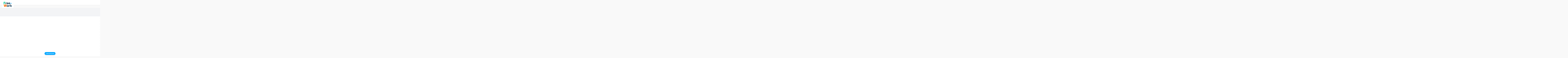

--- FILE ---
content_type: text/html; charset=utf-8
request_url: https://www.free-work.com/en-gb/tech-it/forum/t/where-can-i-find-the-uk-law-for-freelance-workers?welcome_fuk=1
body_size: 72217
content:
<!doctype html>
<html data-n-head-ssr id="free-work" lang="en-gb" data-n-head="%7B%22id%22:%7B%22ssr%22:%22free-work%22%7D,%22lang%22:%7B%22ssr%22:%22en-gb%22%7D%7D">
  <head >
    <meta data-n-head="ssr" charset="utf-8"><meta data-n-head="ssr" name="viewport" content="width=device-width, initial-scale=1"><meta data-n-head="ssr" data-hid="env" name="env" content="production"><meta data-n-head="ssr" data-hid="sentry-trace" name="sentry-trace" content="657244376860439a8367b63ecda67b43-8f0f5b763fef93ab-1"><meta data-n-head="ssr" data-hid="sentry-baggage" name="baggage" content="sentry-environment=production,sentry-public_key=095ab97f02b34d54886e285685ac53e8,sentry-trace_id=657244376860439a8367b63ecda67b43,sentry-sample_rate=1,sentry-transaction=GET%20%2Fen-gb%2Ftech-it%2Fforum%2Ft%2Fwhere-can-i-find-the-uk-law-for-freelance-workers,sentry-sampled=true"><meta data-n-head="ssr" data-hid="robots" name="robots" content="noindex, follow"><meta data-n-head="ssr" data-hid="description" name="description" content="I have been taken on as a freelance worker for a company. They have given me training but keep me waiting about when I can start and won&#x27;t communicate with m..."><meta data-n-head="ssr" data-hid="og:type" property="og:type" content="object"><meta data-n-head="ssr" data-hid="og:site_name" property="og:site_name" content="Free-Work"><meta data-n-head="ssr" data-hid="og:title" property="og:title" content="Where can I find the UK law for freelance workers? - Free-Work"><meta data-n-head="ssr" data-hid="og:description" property="og:description" content="I have been taken on as a freelance worker for a company. They have given me training but keep me waiting about when I can start and won&#x27;t communicate with m..."><meta data-n-head="ssr" data-hid="og:locale" property="og:locale" content="en_GB"><meta data-n-head="ssr" data-hid="twitter:card" name="twitter:card" content="summary_large_image"><meta data-n-head="ssr" data-hid="twitter:title" name="twitter:title" content="Where can I find the UK law for freelance workers? - Free-Work"><meta data-n-head="ssr" data-hid="twitter:description" name="twitter:description" content="I have been taken on as a freelance worker for a company. They have given me training but keep me waiting about when I can start and won&#x27;t communicate with m..."><meta data-n-head="ssr" data-hid="og:image" property="og:image" content="/assets/img/free-work-og-en.jpg"><meta data-n-head="ssr" data-hid="og:image:alt" property="og:image:alt" content="Where can I find the UK law for freelance workers? - Free-Work"><meta data-n-head="ssr" data-hid="twitter:image" name="twitter:image" content="/assets/img/free-work-og-en.jpg"><meta data-n-head="ssr" data-hid="twitter:image:alt" name="twitter:image:alt" content="Where can I find the UK law for freelance workers? - Free-Work"><meta data-n-head="ssr" data-hid="max-image-preview" name="robots" content="max-image-preview:large"><meta data-n-head="ssr" data-hid="og:image:width" property="og:image:width" content="/assets/img/free-work-og-en.jpg"><meta data-n-head="ssr" data-hid="twitter:image:width" name="twitter:image:width" content="/assets/img/free-work-og-en.jpg"><title>Where can I find the UK law for freelance workers? - Free-Work </title><link data-n-head="ssr" rel="preconnect" href="//fonts.gstatic.com/" crossorigin="true"><link data-n-head="ssr" rel="stylesheet" href="//fonts.googleapis.com/css2?family=Poppins:ital,wght@0,100;0,200;0,300;0,400;0,500;0,600;0,700;0,800;0,900&amp;display=swap"><link data-n-head="ssr" rel="icon" href="/favicon.ico?v=2" sizes="any"><link data-n-head="ssr" rel="icon" type="image/svg+xml" href="/assets/favicons/free-work.svg?v=2"><link data-n-head="ssr" rel="apple-touch-icon" href="/assets/favicons/free-work-180x180.png"><link data-n-head="ssr" rel="canonical" href="https://www.free-work.com/en-gb/tech-it/forum/t/where-can-i-find-the-uk-law-for-freelance-workers"><script data-n-head="ssr" data-hid="gtm-data-layer">window.dataLayer = window.dataLayer || [];</script><script data-n-head="ssr" data-hid="gtm-script">(function(w,d,s,l,i){w[l]=w[l]||[];w[l].push({'gtm.start':
          new Date().getTime(),event:'gtm.js'});var f=d.getElementsByTagName(s)[0],
          j=d.createElement(s),dl=l!='dataLayer'?'&l='+l:'';j.async=true;j.src=
          'https://www.googletagmanager.com/gtm.js?id='+i+dl;f.parentNode.insertBefore(j,f);
          })(window,document,'script','dataLayer','GTM-T52KC5F');</script><script data-n-head="ssr" type="application/ld+json">{"@context":"https://schema.org","@type":"DiscussionForumPosting","@id":"https://www.free-work.com/en-gb/tech-it/forum/t/where-can-i-find-the-uk-law-for-freelance-workers","url":"https://www.free-work.com/en-gb/tech-it/forum/t/where-can-i-find-the-uk-law-for-freelance-workers","headline":"Where can I find the UK law for freelance workers?","articleBody":"I have been taken on as a freelance worker for a company. They have given me training but keep me waiting about when I can start and won&amp;#039;t communicate with me. Are they allowed to do this? It doesn&amp;#039;t seem fair.&lt;br /&gt;\nUpdate: Additional details - it has been 3 months now of them saying they&amp;#039;ll get back to me.","articleSection":"General Forum","datePublished":"11/19/2018","dateModified":"11/19/2018","interactionStatistic":{"@type":"InteractionCounter","interactionType":"https://schema.org/ReplyAction","userInteractionCount":2},"publisher":{"@type":"Organization","name":"Free-Work","url":"https://www.free-work.com","logo":{"@type":"ImageObject","url":"https://www.free-work.com/assets/logos/free-work.png","width":805,"height":493,"caption":"Free-Work"},"address":{"@type":"PostalAddress","addressLocality":"Boulogne-Billancourt","addressCountry":"FR","postalCode":"92100","streetAddress":"35 rue de Paris"},"sameAs":["https://www.free-work.com","https://twitter.com/freelance1fo","https://www.facebook.com/Freelance1fo/","https://www.linkedin.com/company/freelance-info"],"foundingDate":"2003-12-01"},"mainEntityOfPage":{"@context":"http://schema.org/","@type":"WebPage","url":"https://www.free-work.com/en-gb/tech-it/forum/t/where-can-i-find-the-uk-law-for-freelance-workers","name":"Where can I find the UK law for freelance workers?","description":"I have been taken on as a freelance worker for a company. They have given me training but keep me waiting about when I can start and won't communicate with m...","isPartOf":{"@type":"WebSite","url":"https://www.free-work.com","name":"Free-Work","publisher":{"@type":"Organization","name":"Free-Work","url":"https://www.free-work.com","logo":{"@type":"ImageObject","url":"https://www.free-work.com/assets/logos/free-work.png","width":805,"height":493,"caption":"Free-Work"},"address":{"@type":"PostalAddress","addressLocality":"Boulogne-Billancourt","addressCountry":"FR","postalCode":"92100","streetAddress":"35 rue de Paris"},"sameAs":["https://www.free-work.com","https://twitter.com/freelance1fo","https://www.facebook.com/Freelance1fo/","https://www.linkedin.com/company/freelance-info"],"foundingDate":"2003-12-01"}}},"author":{"@type":"Person","name":"Blenta98"}}</script><script data-n-head="ssr" type="application/ld+json">{"@context":"https://schema.org","@type":"BreadcrumbList","itemListElement":[{"@type":"ListItem","position":1,"name":"Home","item":"https://www.free-work.com/en-gb/tech-it"},{"@type":"ListItem","position":2,"name":"Forum categories","item":"https://www.free-work.com/en-gb/tech-it/forum"},{"@type":"ListItem","position":3,"name":"General Forum","item":"https://www.free-work.com/en-gb/tech-it/forum/general-forum"},{"@type":"ListItem","position":4,"name":"Where can I find the UK law for freelance workers?","item":"https://www.free-work.com/en-gb/tech-it/forum/t/where-can-i-find-the-uk-law-for-freelance-workers"}]}</script><link rel="preload" href="/_nuxt/15a3abb.js" as="script"><link rel="preload" href="/_nuxt/185cf95.js" as="script"><link rel="preload" href="/_nuxt/css/4be95e1.css" as="style"><link rel="preload" href="/_nuxt/cc15668.js" as="script"><link rel="preload" href="/_nuxt/css/ea13e7e.css" as="style"><link rel="preload" href="/_nuxt/16d23de.js" as="script"><link rel="preload" href="/_nuxt/css/8f6826c.css" as="style"><link rel="preload" href="/_nuxt/dfc9fcb.js" as="script"><link rel="preload" href="/_nuxt/2588ce1.js" as="script"><link rel="preload" href="/_nuxt/css/848e5b3.css" as="style"><link rel="preload" href="/_nuxt/e50384a.js" as="script"><link rel="preload" href="/_nuxt/38e8a67.js" as="script"><link rel="stylesheet" href="/_nuxt/css/4be95e1.css"><link rel="stylesheet" href="/_nuxt/css/ea13e7e.css"><link rel="stylesheet" href="/_nuxt/css/8f6826c.css"><link rel="stylesheet" href="/_nuxt/css/848e5b3.css">
  </head>
  <body class="media-xs media-lg media-xl domain-forum-t-slug___en-gb" data-n-head="%7B%22class%22:%7B%22ssr%22:%5B%22media-xs%22,%22media-lg%22,%22media-xl%22,%22domain-forum-t-slug___en-gb%22%5D%7D%7D">
    <div data-server-rendered="true" id="__nuxt"><!----><div id="__layout"><div><div id="content" class="flex flex-col min-h-screen"><header id="main-header" data-fetch-key="data-v-27ebff7e:0" class="sticky z-[1000] top-0" data-v-27ebff7e><nav id="desktop-nav" class="bg-white" data-v-27ebff7e><div class="relative flex items-stretch bg-white text-primary pl-6 z-10 shadow h-16" data-v-27ebff7e><a href="/en-gb/tech-it" class="active flex items-center justify-center mr-auto bg-white py-4 px-5 h-24 my-2 rounded-lg origin-left shadow" data-v-27ebff7e data-v-27ebff7e><svg width="111" height="80" viewBox="0 0 111 68" fill="none" xmlns="http://www.w3.org/2000/svg" class="py-2" data-v-27ebff7e><path d="M19.9632 19.2887H7.72002V31.8724H0V0H21.0954V6.70221H7.72002V12.5837H19.9632V19.2887Z" fill="#00C98D"></path> <path d="M40.4484 9.69842L39.5623 15.5936C38.4188 15.1306 37.1972 14.891 35.9635 14.8878C33.2124 14.8878 31.3145 16.573 31.3145 19.853V31.8704H25.3857V9.81058H31.1286V12.2261C32.5151 10.1525 34.6317 9.21696 37.339 9.21696C38.3957 9.19408 39.4481 9.35704 40.4484 9.69842Z" fill="#012B45"></path> <path d="M63.1272 20.8067C63.1291 21.4758 63.0917 22.1445 63.0151 22.8092H47.3781C48.0181 25.988 50.2468 27.3831 53.0526 27.3831C55.0989 27.3396 57.0678 26.5929 58.6286 25.2685L62.1099 29.0983C59.6076 31.3962 56.4217 32.444 52.7135 32.444C45.9534 32.444 41.2661 27.8454 41.2661 20.9025C41.2661 13.9595 45.8084 9.21875 52.41 9.21875C58.7572 9.21875 63.1053 13.9322 63.1272 20.8067ZM47.4027 18.7578H57.1546C56.6077 15.9346 54.9013 14.3398 52.3525 14.3398C49.5632 14.3398 47.9251 16.0249 47.4027 18.7578Z" fill="#012B45"></path> <path d="M87.3542 20.8067C87.3561 21.4758 87.3187 22.1445 87.242 22.8092H71.6078C72.245 25.9962 74.4765 27.3831 77.2741 27.3831C79.3241 27.3417 81.2971 26.5949 82.8611 25.2685L86.3423 29.0983C83.8374 31.3962 80.6542 32.444 76.9432 32.444C70.1858 32.444 65.4985 27.8454 65.4985 20.9025C65.4985 13.9595 70.0381 9.21875 76.6369 9.21875C82.9869 9.21875 87.3323 13.9322 87.3542 20.8067ZM71.6324 18.7578H81.3925C80.8456 15.9346 79.1419 14.3398 76.5904 14.3398C73.7928 14.3398 72.1548 16.0249 71.6324 18.7578Z" fill="#012B45"></path> <path d="M107.999 22.6671H89.625V16.7637H107.999V22.6671Z" fill="#029FFF"></path> <path d="M35.0262 66.8052H26.1357L21.4867 48.1622L16.8378 66.8052H7.95549L0.0249023 34.9355H7.77774L12.5197 56.3088L17.5214 34.9355H25.5587L30.5604 56.3334L35.3024 34.9355H42.9595L35.0262 66.8052Z" fill="#FE6B00"></path> <path d="M66.6883 55.7642C66.6883 62.4117 61.6154 67.374 54.7404 67.374C47.8654 67.374 42.8418 62.4117 42.8418 55.7642C42.8418 49.1167 47.8928 44.1543 54.7404 44.1543C61.5881 44.1543 66.6883 49.1167 66.6883 55.7642ZM48.8937 55.7642C48.8937 59.3369 51.3986 61.8427 54.7404 61.8427C58.0822 61.8427 60.6118 59.3369 60.6118 55.7642C60.6118 52.1915 58.0877 49.6857 54.7404 49.6857C51.3932 49.6857 48.8937 52.1887 48.8937 55.7642Z" fill="#012B45"></path> <path d="M85.4809 44.6337L84.5921 50.5289C83.4497 50.0655 82.2288 49.8259 80.996 49.8231C78.2422 49.8231 76.3471 51.5083 76.3471 54.7882V66.8057H70.4155V44.7459H76.1748V47.1614C77.5613 45.0878 79.6779 44.1522 82.3853 44.1522C83.4373 44.131 84.485 44.2939 85.4809 44.6337Z" fill="#012B45"></path> <path d="M95.347 52.5993H97.4417L103.652 44.7454H110.935L102.244 55.1407L110.995 66.8189H103.696L97.3488 57.8954H95.347V66.8189H89.4072V34.0273H95.347V52.5993Z" fill="#012B45"></path></svg></a> <div class="flex items-stretch overflow-x-auto" data-v-27ebff7e><nav class="flex items-stretch" data-v-27ebff7e><a id="menu-item-jobs" class="menu-item cursor-pointer flex gap-2 items-center justify-center px-3 hover:bg-faint-white font-medium transition-all duration-200" data-v-27ebff7e><!----> <span class="whitespace-nowrap" data-v-27ebff7e>
              Jobs
              <!----></span> <!----> <!----></a><a id="menu-item-forum" class="active menu-item cursor-pointer flex gap-2 items-center justify-center px-3 hover:bg-faint-white font-medium transition-all duration-200" data-v-27ebff7e><!----> <span class="whitespace-nowrap" data-v-27ebff7e>
              Forum
              <!----></span> <svg xmlns="http://www.w3.org/2000/svg" viewBox="0 0 448 512" class="text-gray-400 icon-custom fill-current flex-none inline-flex" style="height:1em;" data-v-9d11e1e2 data-v-27ebff7e><path d="M241 337c-9.4 9.4-24.6 9.4-33.9 0L47 177c-9.4-9.4-9.4-24.6 0-33.9s24.6-9.4 33.9 0l143 143L367 143c9.4-9.4 24.6-9.4 33.9 0s9.4 24.6 0 33.9L241 337z" data-v-9d11e1e2></path></svg> <!----></a><a id="menu-item-perks" class="menu-item cursor-pointer flex gap-2 items-center justify-center px-3 hover:bg-faint-white font-medium transition-all duration-200" data-v-27ebff7e><!----> <span class="whitespace-nowrap" data-v-27ebff7e>
              Perks
              <!----></span> <svg xmlns="http://www.w3.org/2000/svg" viewBox="0 0 448 512" class="text-gray-400 icon-custom fill-current flex-none inline-flex" style="height:1em;" data-v-9d11e1e2 data-v-27ebff7e><path d="M241 337c-9.4 9.4-24.6 9.4-33.9 0L47 177c-9.4-9.4-9.4-24.6 0-33.9s24.6-9.4 33.9 0l143 143L367 143c9.4-9.4 24.6-9.4 33.9 0s9.4 24.6 0 33.9L241 337z" data-v-9d11e1e2></path></svg> <!----></a><a id="menu-item-blog" class="menu-item cursor-pointer flex gap-2 items-center justify-center px-3 hover:bg-faint-white font-medium transition-all duration-200" data-v-27ebff7e><!----> <span class="whitespace-nowrap" data-v-27ebff7e>
              News &amp; Guides
              <!----></span> <!----> <!----></a><a id="menu-item-resources" class="menu-item cursor-pointer flex gap-2 items-center justify-center px-3 hover:bg-faint-white font-medium transition-all duration-200" data-v-27ebff7e><!----> <span class="whitespace-nowrap" data-v-27ebff7e>
              Resources
              <!----></span> <svg xmlns="http://www.w3.org/2000/svg" viewBox="0 0 448 512" class="text-gray-400 icon-custom fill-current flex-none inline-flex" style="height:1em;" data-v-9d11e1e2 data-v-27ebff7e><path d="M241 337c-9.4 9.4-24.6 9.4-33.9 0L47 177c-9.4-9.4-9.4-24.6 0-33.9s24.6-9.4 33.9 0l143 143L367 143c9.4-9.4 24.6-9.4 33.9 0s9.4 24.6 0 33.9L241 337z" data-v-9d11e1e2></path></svg> <!----></a></nav> <nav class="flex gap-2 items-center" data-v-27ebff7e><div class="flex gap-2 pl-2 ml-4 border-l pr-6 whitespace-nowrap" data-v-27ebff7e><a tag="a" href="/en-gb/login" class="btn btn--medium btn--light" data-v-e2beff64 data-v-27ebff7e><!----> <!----> <!----> <svg xmlns="http://www.w3.org/2000/svg" viewBox="0 0 448 512" class="icon-custom fill-current flex-none inline-flex" style="height:1em;" data-v-9d11e1e2 data-v-27ebff7e><path d="M144 128v64H304V128c0-44.2-35.8-80-80-80s-80 35.8-80 80zM96 192V128C96 57.3 153.3 0 224 0s128 57.3 128 128v64h32c35.3 0 64 28.7 64 64V448c0 35.3-28.7 64-64 64H64c-35.3 0-64-28.7-64-64V256c0-35.3 28.7-64 64-64H96zM48 256V448c0 8.8 7.2 16 16 16H384c8.8 0 16-7.2 16-16V256c0-8.8-7.2-16-16-16H64c-8.8 0-16 7.2-16 16z" data-v-9d11e1e2></path></svg>
                Sign in
               <!----></a> <a href="/en-gb/register?redirect=%2Fen-gb%2Ftech-it%2Fforum%2Ft%2Fwhere-can-i-find-the-uk-law-for-freelance-workers%3Fwelcome_fuk%3D1" to="/en-gb/register?redirect=%2Fen-gb%2Ftech-it%2Fforum%2Ft%2Fwhere-can-i-find-the-uk-law-for-freelance-workers%3Fwelcome_fuk%3D1" class="btn btn--medium btn--secondary" data-v-3814dd94 data-v-27ebff7e><!----> <!----> <!----> 
                Register
               <!----></a> <a tag="a" href="https://www.turnover-it.com" target="_blank" class="btn btn--medium btn--primary" data-v-50ac07fc data-v-27ebff7e><!----> <!----> <!----> 
                Recruiters Area
               <!----></a></div></nav></div></div> <div id="header-marquee" class="relative bg-white" data-v-0dd5c494 data-v-0dd5c494 data-v-27ebff7e><fw-marquee fade="" direction="left" speed="70" class="flex h-10 border-b" data-v-0dd5c494><a href="/en-gb/tech-it/database-administrator-oracle-sybase-etc/job-mission/data-analyst-with-sql-server-and-ssis-1" class="h-full flex justify-center items-center" data-v-0dd5c494><span class="text-worker font-bold" data-v-0dd5c494>/</span> <span class="text-contractor font-bold mr-3" data-v-0dd5c494>/</span> <span href="" class="mr-2 tag relative inline-flex items-center rounded-full font-medium text-xs leading-tight whitespace-nowrap max-w-full py-1 px-2 min-h-[24px] bg-worker text-white" data-v-7d7d472d data-v-0dd5c494><!---->  <div class="truncate py-[2px]" data-v-7d7d472d>
          Permanent
        </div>  <!----></span> <span class="job-title font-semibold uppercase whitespace-nowrap text-primary overflow-hidden text-ellipsis mr-3" data-v-0dd5c494>
          Data Analyst with SQL Server and SSIS
        </span> <span class="whitespace-nowrap flex items-center mr-3" data-v-0dd5c494><svg xmlns="http://www.w3.org/2000/svg" viewBox="0 0 448 512" class="mr-2 ml-3 icon-custom fill-current flex-none inline-flex" style="height:1rem;width:0.875rem;" data-v-9d11e1e2 data-v-0dd5c494><path d="M224 0c-17.7 0-32 14.3-32 32V49.9C119.5 61.4 64 124.2 64 200v33.4c0 45.4-15.5 89.5-43.8 124.9L5.3 377c-5.8 7.2-6.9 17.1-2.9 25.4S14.8 416 24 416H424c9.2 0 17.6-5.3 21.6-13.6s2.9-18.2-2.9-25.4l-14.9-18.6C399.5 322.9 384 278.8 384 233.4V200c0-75.8-55.5-138.6-128-150.1V32c0-17.7-14.3-32-32-32zm0 96h8c57.4 0 104 46.6 104 104v33.4c0 47.9 13.9 94.6 39.7 134.6H72.3C98.1 328 112 281.3 112 233.4V200c0-57.4 46.6-104 104-104h8zm64 352H224 160c0 17 6.7 33.3 18.7 45.3s28.3 18.7 45.3 18.7s33.3-6.7 45.3-18.7s18.7-28.3 18.7-45.3z" data-v-9d11e1e2></path></svg> <span class="text-xs" data-v-0dd5c494>
            13 January 2026 23:45
          </span></span></a><a href="/en-gb/tech-it/business-analyst-1/job-mission/credit-analyst-bank" class="h-full flex justify-center items-center" data-v-0dd5c494><span class="text-worker font-bold" data-v-0dd5c494>/</span> <span class="text-contractor font-bold mr-3" data-v-0dd5c494>/</span> <span href="" class="mr-2 tag relative inline-flex items-center rounded-full font-medium text-xs leading-tight whitespace-nowrap max-w-full py-1 px-2 min-h-[24px] bg-worker text-white" data-v-7d7d472d data-v-0dd5c494><!---->  <div class="truncate py-[2px]" data-v-7d7d472d>
          Permanent
        </div>  <!----></span> <span class="job-title font-semibold uppercase whitespace-nowrap text-primary overflow-hidden text-ellipsis mr-3" data-v-0dd5c494>
          Credit Analyst - Bank
        </span> <span class="whitespace-nowrap flex items-center mr-3" data-v-0dd5c494><svg xmlns="http://www.w3.org/2000/svg" viewBox="0 0 448 512" class="mr-2 ml-3 icon-custom fill-current flex-none inline-flex" style="height:1rem;width:0.875rem;" data-v-9d11e1e2 data-v-0dd5c494><path d="M224 0c-17.7 0-32 14.3-32 32V49.9C119.5 61.4 64 124.2 64 200v33.4c0 45.4-15.5 89.5-43.8 124.9L5.3 377c-5.8 7.2-6.9 17.1-2.9 25.4S14.8 416 24 416H424c9.2 0 17.6-5.3 21.6-13.6s2.9-18.2-2.9-25.4l-14.9-18.6C399.5 322.9 384 278.8 384 233.4V200c0-75.8-55.5-138.6-128-150.1V32c0-17.7-14.3-32-32-32zm0 96h8c57.4 0 104 46.6 104 104v33.4c0 47.9 13.9 94.6 39.7 134.6H72.3C98.1 328 112 281.3 112 233.4V200c0-57.4 46.6-104 104-104h8zm64 352H224 160c0 17 6.7 33.3 18.7 45.3s28.3 18.7 45.3 18.7s33.3-6.7 45.3-18.7s18.7-28.3 18.7-45.3z" data-v-9d11e1e2></path></svg> <span class="text-xs" data-v-0dd5c494>
            9 December 2025 14:10
          </span></span></a><a href="/en-gb/tech-it/business-analyst-1/job-mission/credit-analyst" class="h-full flex justify-center items-center" data-v-0dd5c494><span class="text-worker font-bold" data-v-0dd5c494>/</span> <span class="text-contractor font-bold mr-3" data-v-0dd5c494>/</span> <span href="" class="mr-2 tag relative inline-flex items-center rounded-full font-medium text-xs leading-tight whitespace-nowrap max-w-full py-1 px-2 min-h-[24px] bg-worker text-white" data-v-7d7d472d data-v-0dd5c494><!---->  <div class="truncate py-[2px]" data-v-7d7d472d>
          Permanent
        </div>  <!----></span> <span class="job-title font-semibold uppercase whitespace-nowrap text-primary overflow-hidden text-ellipsis mr-3" data-v-0dd5c494>
          Credit Analyst
        </span> <span class="whitespace-nowrap flex items-center mr-3" data-v-0dd5c494><svg xmlns="http://www.w3.org/2000/svg" viewBox="0 0 448 512" class="mr-2 ml-3 icon-custom fill-current flex-none inline-flex" style="height:1rem;width:0.875rem;" data-v-9d11e1e2 data-v-0dd5c494><path d="M224 0c-17.7 0-32 14.3-32 32V49.9C119.5 61.4 64 124.2 64 200v33.4c0 45.4-15.5 89.5-43.8 124.9L5.3 377c-5.8 7.2-6.9 17.1-2.9 25.4S14.8 416 24 416H424c9.2 0 17.6-5.3 21.6-13.6s2.9-18.2-2.9-25.4l-14.9-18.6C399.5 322.9 384 278.8 384 233.4V200c0-75.8-55.5-138.6-128-150.1V32c0-17.7-14.3-32-32-32zm0 96h8c57.4 0 104 46.6 104 104v33.4c0 47.9 13.9 94.6 39.7 134.6H72.3C98.1 328 112 281.3 112 233.4V200c0-57.4 46.6-104 104-104h8zm64 352H224 160c0 17 6.7 33.3 18.7 45.3s28.3 18.7 45.3 18.7s33.3-6.7 45.3-18.7s18.7-28.3 18.7-45.3z" data-v-9d11e1e2></path></svg> <span class="text-xs" data-v-0dd5c494>
            8 December 2025 18:07
          </span></span></a><a href="/en-gb/tech-it/database-administrator-oracle-sybase-etc/job-mission/data-analyst-with-sql-server-and-ssis" class="h-full flex justify-center items-center" data-v-0dd5c494><span class="text-worker font-bold" data-v-0dd5c494>/</span> <span class="text-contractor font-bold mr-3" data-v-0dd5c494>/</span> <span href="" class="mr-2 tag relative inline-flex items-center rounded-full font-medium text-xs leading-tight whitespace-nowrap max-w-full py-1 px-2 min-h-[24px] bg-worker text-white" data-v-7d7d472d data-v-0dd5c494><!---->  <div class="truncate py-[2px]" data-v-7d7d472d>
          Permanent
        </div>  <!----></span> <span class="job-title font-semibold uppercase whitespace-nowrap text-primary overflow-hidden text-ellipsis mr-3" data-v-0dd5c494>
          Data Analyst with SQL Server and SSIS
        </span> <span class="whitespace-nowrap flex items-center mr-3" data-v-0dd5c494><svg xmlns="http://www.w3.org/2000/svg" viewBox="0 0 448 512" class="mr-2 ml-3 icon-custom fill-current flex-none inline-flex" style="height:1rem;width:0.875rem;" data-v-9d11e1e2 data-v-0dd5c494><path d="M224 0c-17.7 0-32 14.3-32 32V49.9C119.5 61.4 64 124.2 64 200v33.4c0 45.4-15.5 89.5-43.8 124.9L5.3 377c-5.8 7.2-6.9 17.1-2.9 25.4S14.8 416 24 416H424c9.2 0 17.6-5.3 21.6-13.6s2.9-18.2-2.9-25.4l-14.9-18.6C399.5 322.9 384 278.8 384 233.4V200c0-75.8-55.5-138.6-128-150.1V32c0-17.7-14.3-32-32-32zm0 96h8c57.4 0 104 46.6 104 104v33.4c0 47.9 13.9 94.6 39.7 134.6H72.3C98.1 328 112 281.3 112 233.4V200c0-57.4 46.6-104 104-104h8zm64 352H224 160c0 17 6.7 33.3 18.7 45.3s28.3 18.7 45.3 18.7s33.3-6.7 45.3-18.7s18.7-28.3 18.7-45.3z" data-v-9d11e1e2></path></svg> <span class="text-xs" data-v-0dd5c494>
            7 December 2025 23:45
          </span></span></a><a href="/en-gb/tech-it/after-sales-engineer/job-mission/pam-engineer-1" class="h-full flex justify-center items-center" data-v-0dd5c494><span class="text-worker font-bold" data-v-0dd5c494>/</span> <span class="text-contractor font-bold mr-3" data-v-0dd5c494>/</span> <span href="" class="mr-2 tag relative inline-flex items-center rounded-full font-medium text-xs leading-tight whitespace-nowrap max-w-full py-1 px-2 min-h-[24px] bg-contractor text-white" data-v-7d7d472d data-v-0dd5c494><!---->  <div class="truncate py-[2px]" data-v-7d7d472d>
          Contractor
        </div>  <!----></span> <span class="job-title font-semibold uppercase whitespace-nowrap text-primary overflow-hidden text-ellipsis mr-3" data-v-0dd5c494>
          PAM Engineer 
        </span> <span class="whitespace-nowrap flex items-center mr-3" data-v-0dd5c494><svg xmlns="http://www.w3.org/2000/svg" viewBox="0 0 448 512" class="mr-2 ml-3 icon-custom fill-current flex-none inline-flex" style="height:1rem;width:0.875rem;" data-v-9d11e1e2 data-v-0dd5c494><path d="M224 0c-17.7 0-32 14.3-32 32V49.9C119.5 61.4 64 124.2 64 200v33.4c0 45.4-15.5 89.5-43.8 124.9L5.3 377c-5.8 7.2-6.9 17.1-2.9 25.4S14.8 416 24 416H424c9.2 0 17.6-5.3 21.6-13.6s2.9-18.2-2.9-25.4l-14.9-18.6C399.5 322.9 384 278.8 384 233.4V200c0-75.8-55.5-138.6-128-150.1V32c0-17.7-14.3-32-32-32zm0 96h8c57.4 0 104 46.6 104 104v33.4c0 47.9 13.9 94.6 39.7 134.6H72.3C98.1 328 112 281.3 112 233.4V200c0-57.4 46.6-104 104-104h8zm64 352H224 160c0 17 6.7 33.3 18.7 45.3s28.3 18.7 45.3 18.7s33.3-6.7 45.3-18.7s18.7-28.3 18.7-45.3z" data-v-9d11e1e2></path></svg> <span class="text-xs" data-v-0dd5c494>
            3 minutes ago
          </span></span></a><a href="/en-gb/tech-it/database-administrator-oracle-sybase-etc/job-mission/oracle-sql-dba-dv-cleared" class="h-full flex justify-center items-center" data-v-0dd5c494><span class="text-worker font-bold" data-v-0dd5c494>/</span> <span class="text-contractor font-bold mr-3" data-v-0dd5c494>/</span> <span href="" class="mr-2 tag relative inline-flex items-center rounded-full font-medium text-xs leading-tight whitespace-nowrap max-w-full py-1 px-2 min-h-[24px] bg-contractor text-white" data-v-7d7d472d data-v-0dd5c494><!---->  <div class="truncate py-[2px]" data-v-7d7d472d>
          Contractor
        </div>  <!----></span> <span class="job-title font-semibold uppercase whitespace-nowrap text-primary overflow-hidden text-ellipsis mr-3" data-v-0dd5c494>
          SQL/Oracle DBA (DV cleared)
        </span> <span class="whitespace-nowrap flex items-center mr-3" data-v-0dd5c494><svg xmlns="http://www.w3.org/2000/svg" viewBox="0 0 448 512" class="mr-2 ml-3 icon-custom fill-current flex-none inline-flex" style="height:1rem;width:0.875rem;" data-v-9d11e1e2 data-v-0dd5c494><path d="M224 0c-17.7 0-32 14.3-32 32V49.9C119.5 61.4 64 124.2 64 200v33.4c0 45.4-15.5 89.5-43.8 124.9L5.3 377c-5.8 7.2-6.9 17.1-2.9 25.4S14.8 416 24 416H424c9.2 0 17.6-5.3 21.6-13.6s2.9-18.2-2.9-25.4l-14.9-18.6C399.5 322.9 384 278.8 384 233.4V200c0-75.8-55.5-138.6-128-150.1V32c0-17.7-14.3-32-32-32zm0 96h8c57.4 0 104 46.6 104 104v33.4c0 47.9 13.9 94.6 39.7 134.6H72.3C98.1 328 112 281.3 112 233.4V200c0-57.4 46.6-104 104-104h8zm64 352H224 160c0 17 6.7 33.3 18.7 45.3s28.3 18.7 45.3 18.7s33.3-6.7 45.3-18.7s18.7-28.3 18.7-45.3z" data-v-9d11e1e2></path></svg> <span class="text-xs" data-v-0dd5c494>
            An hour ago
          </span></span></a><a href="/en-gb/tech-it/other-language-developer-cobol-perl-vba-ruby-shell-etc/job-mission/full-stack-developer-77" class="h-full flex justify-center items-center" data-v-0dd5c494><span class="text-worker font-bold" data-v-0dd5c494>/</span> <span class="text-contractor font-bold mr-3" data-v-0dd5c494>/</span> <span href="" class="mr-2 tag relative inline-flex items-center rounded-full font-medium text-xs leading-tight whitespace-nowrap max-w-full py-1 px-2 min-h-[24px] bg-contractor text-white" data-v-7d7d472d data-v-0dd5c494><!---->  <div class="truncate py-[2px]" data-v-7d7d472d>
          Contractor
        </div>  <!----></span> <span class="job-title font-semibold uppercase whitespace-nowrap text-primary overflow-hidden text-ellipsis mr-3" data-v-0dd5c494>
          Full Stack Developer
        </span> <span class="whitespace-nowrap flex items-center mr-3" data-v-0dd5c494><svg xmlns="http://www.w3.org/2000/svg" viewBox="0 0 448 512" class="mr-2 ml-3 icon-custom fill-current flex-none inline-flex" style="height:1rem;width:0.875rem;" data-v-9d11e1e2 data-v-0dd5c494><path d="M224 0c-17.7 0-32 14.3-32 32V49.9C119.5 61.4 64 124.2 64 200v33.4c0 45.4-15.5 89.5-43.8 124.9L5.3 377c-5.8 7.2-6.9 17.1-2.9 25.4S14.8 416 24 416H424c9.2 0 17.6-5.3 21.6-13.6s2.9-18.2-2.9-25.4l-14.9-18.6C399.5 322.9 384 278.8 384 233.4V200c0-75.8-55.5-138.6-128-150.1V32c0-17.7-14.3-32-32-32zm0 96h8c57.4 0 104 46.6 104 104v33.4c0 47.9 13.9 94.6 39.7 134.6H72.3C98.1 328 112 281.3 112 233.4V200c0-57.4 46.6-104 104-104h8zm64 352H224 160c0 17 6.7 33.3 18.7 45.3s28.3 18.7 45.3 18.7s33.3-6.7 45.3-18.7s18.7-28.3 18.7-45.3z" data-v-9d11e1e2></path></svg> <span class="text-xs" data-v-0dd5c494>
            3 hours ago
          </span></span></a><a href="/en-gb/tech-it/after-sales-engineer/job-mission/ict-engineer-1" class="h-full flex justify-center items-center" data-v-0dd5c494><span class="text-worker font-bold" data-v-0dd5c494>/</span> <span class="text-contractor font-bold mr-3" data-v-0dd5c494>/</span> <span href="" class="mr-2 tag relative inline-flex items-center rounded-full font-medium text-xs leading-tight whitespace-nowrap max-w-full py-1 px-2 min-h-[24px] bg-worker text-white" data-v-7d7d472d data-v-0dd5c494><!---->  <div class="truncate py-[2px]" data-v-7d7d472d>
          Permanent
        </div>  <!----></span> <span class="job-title font-semibold uppercase whitespace-nowrap text-primary overflow-hidden text-ellipsis mr-3" data-v-0dd5c494>
          ICT Engineer
        </span> <span class="whitespace-nowrap flex items-center mr-3" data-v-0dd5c494><svg xmlns="http://www.w3.org/2000/svg" viewBox="0 0 448 512" class="mr-2 ml-3 icon-custom fill-current flex-none inline-flex" style="height:1rem;width:0.875rem;" data-v-9d11e1e2 data-v-0dd5c494><path d="M224 0c-17.7 0-32 14.3-32 32V49.9C119.5 61.4 64 124.2 64 200v33.4c0 45.4-15.5 89.5-43.8 124.9L5.3 377c-5.8 7.2-6.9 17.1-2.9 25.4S14.8 416 24 416H424c9.2 0 17.6-5.3 21.6-13.6s2.9-18.2-2.9-25.4l-14.9-18.6C399.5 322.9 384 278.8 384 233.4V200c0-75.8-55.5-138.6-128-150.1V32c0-17.7-14.3-32-32-32zm0 96h8c57.4 0 104 46.6 104 104v33.4c0 47.9 13.9 94.6 39.7 134.6H72.3C98.1 328 112 281.3 112 233.4V200c0-57.4 46.6-104 104-104h8zm64 352H224 160c0 17 6.7 33.3 18.7 45.3s28.3 18.7 45.3 18.7s33.3-6.7 45.3-18.7s18.7-28.3 18.7-45.3z" data-v-9d11e1e2></path></svg> <span class="text-xs" data-v-0dd5c494>
            3 hours ago
          </span></span></a><a href="/en-gb/tech-it/after-sales-engineer/job-mission/clinic-engineer" class="h-full flex justify-center items-center" data-v-0dd5c494><span class="text-worker font-bold" data-v-0dd5c494>/</span> <span class="text-contractor font-bold mr-3" data-v-0dd5c494>/</span> <span href="" class="mr-2 tag relative inline-flex items-center rounded-full font-medium text-xs leading-tight whitespace-nowrap max-w-full py-1 px-2 min-h-[24px] bg-worker text-white" data-v-7d7d472d data-v-0dd5c494><!---->  <div class="truncate py-[2px]" data-v-7d7d472d>
          Fixed term
        </div>  <!----></span> <span class="job-title font-semibold uppercase whitespace-nowrap text-primary overflow-hidden text-ellipsis mr-3" data-v-0dd5c494>
          Clinic Engineer
        </span> <span class="whitespace-nowrap flex items-center mr-3" data-v-0dd5c494><svg xmlns="http://www.w3.org/2000/svg" viewBox="0 0 448 512" class="mr-2 ml-3 icon-custom fill-current flex-none inline-flex" style="height:1rem;width:0.875rem;" data-v-9d11e1e2 data-v-0dd5c494><path d="M224 0c-17.7 0-32 14.3-32 32V49.9C119.5 61.4 64 124.2 64 200v33.4c0 45.4-15.5 89.5-43.8 124.9L5.3 377c-5.8 7.2-6.9 17.1-2.9 25.4S14.8 416 24 416H424c9.2 0 17.6-5.3 21.6-13.6s2.9-18.2-2.9-25.4l-14.9-18.6C399.5 322.9 384 278.8 384 233.4V200c0-75.8-55.5-138.6-128-150.1V32c0-17.7-14.3-32-32-32zm0 96h8c57.4 0 104 46.6 104 104v33.4c0 47.9 13.9 94.6 39.7 134.6H72.3C98.1 328 112 281.3 112 233.4V200c0-57.4 46.6-104 104-104h8zm64 352H224 160c0 17 6.7 33.3 18.7 45.3s28.3 18.7 45.3 18.7s33.3-6.7 45.3-18.7s18.7-28.3 18.7-45.3z" data-v-9d11e1e2></path></svg> <span class="text-xs" data-v-0dd5c494>
            3 hours ago
          </span></span></a><a href="/en-gb/tech-it/security-administrator/job-mission/cyber-security-specialist-7" class="h-full flex justify-center items-center" data-v-0dd5c494><span class="text-worker font-bold" data-v-0dd5c494>/</span> <span class="text-contractor font-bold mr-3" data-v-0dd5c494>/</span> <span href="" class="mr-2 tag relative inline-flex items-center rounded-full font-medium text-xs leading-tight whitespace-nowrap max-w-full py-1 px-2 min-h-[24px] bg-worker text-white" data-v-7d7d472d data-v-0dd5c494><!---->  <div class="truncate py-[2px]" data-v-7d7d472d>
          Permanent
        </div>  <!----></span> <span class="job-title font-semibold uppercase whitespace-nowrap text-primary overflow-hidden text-ellipsis mr-3" data-v-0dd5c494>
          Cyber Security Specialist
        </span> <span class="whitespace-nowrap flex items-center mr-3" data-v-0dd5c494><svg xmlns="http://www.w3.org/2000/svg" viewBox="0 0 448 512" class="mr-2 ml-3 icon-custom fill-current flex-none inline-flex" style="height:1rem;width:0.875rem;" data-v-9d11e1e2 data-v-0dd5c494><path d="M224 0c-17.7 0-32 14.3-32 32V49.9C119.5 61.4 64 124.2 64 200v33.4c0 45.4-15.5 89.5-43.8 124.9L5.3 377c-5.8 7.2-6.9 17.1-2.9 25.4S14.8 416 24 416H424c9.2 0 17.6-5.3 21.6-13.6s2.9-18.2-2.9-25.4l-14.9-18.6C399.5 322.9 384 278.8 384 233.4V200c0-75.8-55.5-138.6-128-150.1V32c0-17.7-14.3-32-32-32zm0 96h8c57.4 0 104 46.6 104 104v33.4c0 47.9 13.9 94.6 39.7 134.6H72.3C98.1 328 112 281.3 112 233.4V200c0-57.4 46.6-104 104-104h8zm64 352H224 160c0 17 6.7 33.3 18.7 45.3s28.3 18.7 45.3 18.7s33.3-6.7 45.3-18.7s18.7-28.3 18.7-45.3z" data-v-9d11e1e2></path></svg> <span class="text-xs" data-v-0dd5c494>
            4 hours ago
          </span></span></a></fw-marquee></div></nav></header> <!----> <!----> <div class="w-full mx-auto px-4 md:px-8 py-4 bg-dot flex-1"><div class="mx-auto max-w-screen-xl"><div class="font-semibold text-3xl mb-4">Forum</div> <nav aria-label="Breadcrumb" role="navigation" class="breadcrumb scrolling-touch mb-4"><a href="/en-gb/tech-it" class="breadcrumb__item active"><svg xmlns="http://www.w3.org/2000/svg" viewBox="0 0 576 512" class="text-primary icon-custom fill-current flex-none inline-flex" style="height:0.875rem;width:0.984375rem;" data-v-9d11e1e2><path d="M303.5 5.7c-9-7.6-22.1-7.6-31.1 0l-264 224c-10.1 8.6-11.3 23.7-2.8 33.8s23.7 11.3 33.8 2.8L64 245.5V432c0 44.2 35.8 80 80 80H432c44.2 0 80-35.8 80-80V245.5l24.5 20.8c10.1 8.6 25.3 7.3 33.8-2.8s7.3-25.3-2.8-33.8l-264-224zM112 432V204.8L288 55.5 464 204.8V432c0 17.7-14.3 32-32 32H384V312c0-22.1-17.9-40-40-40H232c-22.1 0-40 17.9-40 40V464H144c-17.7 0-32-14.3-32-32zm128 32V320h96V464H240z" data-v-9d11e1e2></path></svg></a><a href="/en-gb/tech-it/forum" class="breadcrumb__item active">Forum categories</a><a href="/en-gb/tech-it/forum/general-forum" class="breadcrumb__item">General Forum</a><span aria-current="page">
      Where can I find the UK law for freelance workers?
    </span></nav> <div class="rounded shadow bg-white"><div class="bg-white border-2 border-primary rounded-md overflow-hidden"><div class="flex items-center gap-4 p-4"><button data-testid="favorite-button" type="button" class="flex justify-center items-center focus:outline-none"><svg xmlns="http://www.w3.org/2000/svg" viewBox="0 0 576 512" class="text-accent transform hover:scale-110 icon-custom fill-current flex-none inline-flex w-5 h-5"><path d="M528.1 171.5L382 150.2 316.7 17.8c-11.7-23.6-45.6-23.9-57.4 0L194 150.2 47.9 171.5c-26.2 3.8-36.7 36.1-17.7 54.6l105.7 103-25 145.5c-4.5 26.3 23.2 46 46.4 33.7L288 439.6l130.7 68.7c23.2 12.2 50.9-7.4 46.4-33.7l-25-145.5 105.7-103c19-18.5 8.5-50.8-17.7-54.6zM405.8 317.9l27.8 162L288 403.5 142.5 480l27.8-162L52.5 203.1l162.7-23.6L288 32l72.8 147.5 162.7 23.6-117.7 114.8z"></path></svg></button> <h1 class="text-lg font-semibold">
      Where can I find the UK law for freelance workers?
    </h1> <div class="flex space-x-4 items-center ml-auto"><!----> <!----> <!----></div></div> <div class="bg-white"><div class="flex items-center px-4 py-4 border-t text-sm"><figure class="flex-none fill-current"><img src="data:image/svg+xml;utf8,%3Csvg%20xmlns%3D%22http%3A%2F%2Fwww.w3.org%2F2000%2Fsvg%22%20viewBox%3D%220%200%201024%201024%22%20style%3D%22background-color%3A%2302a7ff%22%3E%3Cg%3E%3Ctext%20text-anchor%3D%22middle%22%20dy%3D%22.35em%22%20x%3D%22512%22%20y%3D%22512%22%20fill%3D%22%23ffffff%22%20font-size%3D%22500%22%20font-family%3D%22-apple-system%2C%20BlinkMacSystemFont%2C%20Roboto%2C%20Helvetica%2C%20Arial%2C%20sans-serif%22%3EBL%3C%2Ftext%3E%3C%2Fg%3E%3C%2Fsvg%3E" width="32" height="32" alt class="object-cover rounded-full"> <!----></figure> <a id="user-760494-217168" href="/en-gb/tech-it/forum/profile/760494-blenta98" class="font-semibold px-2">
        Blenta98
      </a> <fw-popover for="user-760494-217168" trigger="hover" placement="left-start"><div class="bg-white shadow rounded px-6 py-4 space-y-4"><div class="flex gap-4"><figure class="flex-none self-center"><img src="data:image/svg+xml;utf8,%3Csvg%20xmlns%3D%22http%3A%2F%2Fwww.w3.org%2F2000%2Fsvg%22%20viewBox%3D%220%200%201024%201024%22%20style%3D%22background-color%3A%2302a7ff%22%3E%3Cg%3E%3Ctext%20text-anchor%3D%22middle%22%20dy%3D%22.35em%22%20x%3D%22512%22%20y%3D%22512%22%20fill%3D%22%23ffffff%22%20font-size%3D%22500%22%20font-family%3D%22-apple-system%2C%20BlinkMacSystemFont%2C%20Roboto%2C%20Helvetica%2C%20Arial%2C%20sans-serif%22%3EBL%3C%2Ftext%3E%3C%2Fg%3E%3C%2Fsvg%3E" width="96" height="96" alt class="object-cover rounded-full"> <!----></figure> <div class="space-y-1"><h3 class="text-lg font-semibold">Blenta98</h3> <span><svg xmlns="http://www.w3.org/2000/svg" viewBox="0 0 576 512" class="text-current icon-custom fill-current flex-none inline-flex" style="height:0.75rem;width:0.84375rem;" data-v-9d11e1e2><path d="M287.9 0c9.2 0 17.6 5.2 21.6 13.5l68.6 141.3 153.2 22.6c9 1.3 16.5 7.6 19.3 16.3s.5 18.1-5.9 24.5L433.6 328.4l26.2 155.6c1.5 9-2.2 18.1-9.6 23.5s-17.3 6-25.3 1.7l-137-73.2L151 509.1c-8.1 4.3-17.9 3.7-25.3-1.7s-11.2-14.5-9.7-23.5l26.2-155.6L31.1 218.2c-6.5-6.4-8.7-15.9-5.9-24.5s10.3-14.9 19.3-16.3l153.2-22.6L266.3 13.5C270.4 5.2 278.7 0 287.9 0zm0 79L235.4 187.2c-3.5 7.1-10.2 12.1-18.1 13.3L99 217.9 184.9 303c5.5 5.5 8.1 13.3 6.8 21L171.4 443.7l105.2-56.2c7.1-3.8 15.6-3.8 22.6 0l105.2 56.2L384.2 324.1c-1.3-7.7 1.2-15.5 6.8-21l85.9-85.1L358.6 200.5c-7.8-1.2-14.6-6.1-18.1-13.3L287.9 79z" data-v-9d11e1e2></path></svg><svg xmlns="http://www.w3.org/2000/svg" viewBox="0 0 576 512" class="text-current icon-custom fill-current flex-none inline-flex" style="height:0.75rem;width:0.84375rem;" data-v-9d11e1e2><path d="M287.9 0c9.2 0 17.6 5.2 21.6 13.5l68.6 141.3 153.2 22.6c9 1.3 16.5 7.6 19.3 16.3s.5 18.1-5.9 24.5L433.6 328.4l26.2 155.6c1.5 9-2.2 18.1-9.6 23.5s-17.3 6-25.3 1.7l-137-73.2L151 509.1c-8.1 4.3-17.9 3.7-25.3-1.7s-11.2-14.5-9.7-23.5l26.2-155.6L31.1 218.2c-6.5-6.4-8.7-15.9-5.9-24.5s10.3-14.9 19.3-16.3l153.2-22.6L266.3 13.5C270.4 5.2 278.7 0 287.9 0zm0 79L235.4 187.2c-3.5 7.1-10.2 12.1-18.1 13.3L99 217.9 184.9 303c5.5 5.5 8.1 13.3 6.8 21L171.4 443.7l105.2-56.2c7.1-3.8 15.6-3.8 22.6 0l105.2 56.2L384.2 324.1c-1.3-7.7 1.2-15.5 6.8-21l85.9-85.1L358.6 200.5c-7.8-1.2-14.6-6.1-18.1-13.3L287.9 79z" data-v-9d11e1e2></path></svg><svg xmlns="http://www.w3.org/2000/svg" viewBox="0 0 576 512" class="text-current icon-custom fill-current flex-none inline-flex" style="height:0.75rem;width:0.84375rem;" data-v-9d11e1e2><path d="M287.9 0c9.2 0 17.6 5.2 21.6 13.5l68.6 141.3 153.2 22.6c9 1.3 16.5 7.6 19.3 16.3s.5 18.1-5.9 24.5L433.6 328.4l26.2 155.6c1.5 9-2.2 18.1-9.6 23.5s-17.3 6-25.3 1.7l-137-73.2L151 509.1c-8.1 4.3-17.9 3.7-25.3-1.7s-11.2-14.5-9.7-23.5l26.2-155.6L31.1 218.2c-6.5-6.4-8.7-15.9-5.9-24.5s10.3-14.9 19.3-16.3l153.2-22.6L266.3 13.5C270.4 5.2 278.7 0 287.9 0zm0 79L235.4 187.2c-3.5 7.1-10.2 12.1-18.1 13.3L99 217.9 184.9 303c5.5 5.5 8.1 13.3 6.8 21L171.4 443.7l105.2-56.2c7.1-3.8 15.6-3.8 22.6 0l105.2 56.2L384.2 324.1c-1.3-7.7 1.2-15.5 6.8-21l85.9-85.1L358.6 200.5c-7.8-1.2-14.6-6.1-18.1-13.3L287.9 79z" data-v-9d11e1e2></path></svg><svg xmlns="http://www.w3.org/2000/svg" viewBox="0 0 576 512" class="text-current icon-custom fill-current flex-none inline-flex" style="height:0.75rem;width:0.84375rem;" data-v-9d11e1e2><path d="M287.9 0c9.2 0 17.6 5.2 21.6 13.5l68.6 141.3 153.2 22.6c9 1.3 16.5 7.6 19.3 16.3s.5 18.1-5.9 24.5L433.6 328.4l26.2 155.6c1.5 9-2.2 18.1-9.6 23.5s-17.3 6-25.3 1.7l-137-73.2L151 509.1c-8.1 4.3-17.9 3.7-25.3-1.7s-11.2-14.5-9.7-23.5l26.2-155.6L31.1 218.2c-6.5-6.4-8.7-15.9-5.9-24.5s10.3-14.9 19.3-16.3l153.2-22.6L266.3 13.5C270.4 5.2 278.7 0 287.9 0zm0 79L235.4 187.2c-3.5 7.1-10.2 12.1-18.1 13.3L99 217.9 184.9 303c5.5 5.5 8.1 13.3 6.8 21L171.4 443.7l105.2-56.2c7.1-3.8 15.6-3.8 22.6 0l105.2 56.2L384.2 324.1c-1.3-7.7 1.2-15.5 6.8-21l85.9-85.1L358.6 200.5c-7.8-1.2-14.6-6.1-18.1-13.3L287.9 79z" data-v-9d11e1e2></path></svg><svg xmlns="http://www.w3.org/2000/svg" viewBox="0 0 576 512" class="text-current icon-custom fill-current flex-none inline-flex" style="height:0.75rem;width:0.84375rem;" data-v-9d11e1e2><path d="M287.9 0c9.2 0 17.6 5.2 21.6 13.5l68.6 141.3 153.2 22.6c9 1.3 16.5 7.6 19.3 16.3s.5 18.1-5.9 24.5L433.6 328.4l26.2 155.6c1.5 9-2.2 18.1-9.6 23.5s-17.3 6-25.3 1.7l-137-73.2L151 509.1c-8.1 4.3-17.9 3.7-25.3-1.7s-11.2-14.5-9.7-23.5l26.2-155.6L31.1 218.2c-6.5-6.4-8.7-15.9-5.9-24.5s10.3-14.9 19.3-16.3l153.2-22.6L266.3 13.5C270.4 5.2 278.7 0 287.9 0zm0 79L235.4 187.2c-3.5 7.1-10.2 12.1-18.1 13.3L99 217.9 184.9 303c5.5 5.5 8.1 13.3 6.8 21L171.4 443.7l105.2-56.2c7.1-3.8 15.6-3.8 22.6 0l105.2 56.2L384.2 324.1c-1.3-7.7 1.2-15.5 6.8-21l85.9-85.1L358.6 200.5c-7.8-1.2-14.6-6.1-18.1-13.3L287.9 79z" data-v-9d11e1e2></path></svg></span> <div>
          Messages count : 1
        </div> <div>
          Likes count : 0
        </div> <div>
          Registration :
          19 November 2018
        </div></div></div> <a href="/en-gb/tech-it/forum/profile/760494-blenta98?dm=1" to="/en-gb/tech-it/forum/profile/760494-blenta98?dm=1" class="w-full btn btn--medium btn--primary" data-v-50ac07fc><!----> <!----> <!----> 
      Contact in PM
     <!----></a></div></fw-popover> <!----> <!----> <span><svg xmlns="http://www.w3.org/2000/svg" viewBox="0 0 576 512" class="text-current icon-custom fill-current flex-none inline-flex" style="height:0.75rem;width:0.84375rem;" data-v-9d11e1e2><path d="M287.9 0c9.2 0 17.6 5.2 21.6 13.5l68.6 141.3 153.2 22.6c9 1.3 16.5 7.6 19.3 16.3s.5 18.1-5.9 24.5L433.6 328.4l26.2 155.6c1.5 9-2.2 18.1-9.6 23.5s-17.3 6-25.3 1.7l-137-73.2L151 509.1c-8.1 4.3-17.9 3.7-25.3-1.7s-11.2-14.5-9.7-23.5l26.2-155.6L31.1 218.2c-6.5-6.4-8.7-15.9-5.9-24.5s10.3-14.9 19.3-16.3l153.2-22.6L266.3 13.5C270.4 5.2 278.7 0 287.9 0zm0 79L235.4 187.2c-3.5 7.1-10.2 12.1-18.1 13.3L99 217.9 184.9 303c5.5 5.5 8.1 13.3 6.8 21L171.4 443.7l105.2-56.2c7.1-3.8 15.6-3.8 22.6 0l105.2 56.2L384.2 324.1c-1.3-7.7 1.2-15.5 6.8-21l85.9-85.1L358.6 200.5c-7.8-1.2-14.6-6.1-18.1-13.3L287.9 79z" data-v-9d11e1e2></path></svg><svg xmlns="http://www.w3.org/2000/svg" viewBox="0 0 576 512" class="text-current icon-custom fill-current flex-none inline-flex" style="height:0.75rem;width:0.84375rem;" data-v-9d11e1e2><path d="M287.9 0c9.2 0 17.6 5.2 21.6 13.5l68.6 141.3 153.2 22.6c9 1.3 16.5 7.6 19.3 16.3s.5 18.1-5.9 24.5L433.6 328.4l26.2 155.6c1.5 9-2.2 18.1-9.6 23.5s-17.3 6-25.3 1.7l-137-73.2L151 509.1c-8.1 4.3-17.9 3.7-25.3-1.7s-11.2-14.5-9.7-23.5l26.2-155.6L31.1 218.2c-6.5-6.4-8.7-15.9-5.9-24.5s10.3-14.9 19.3-16.3l153.2-22.6L266.3 13.5C270.4 5.2 278.7 0 287.9 0zm0 79L235.4 187.2c-3.5 7.1-10.2 12.1-18.1 13.3L99 217.9 184.9 303c5.5 5.5 8.1 13.3 6.8 21L171.4 443.7l105.2-56.2c7.1-3.8 15.6-3.8 22.6 0l105.2 56.2L384.2 324.1c-1.3-7.7 1.2-15.5 6.8-21l85.9-85.1L358.6 200.5c-7.8-1.2-14.6-6.1-18.1-13.3L287.9 79z" data-v-9d11e1e2></path></svg><svg xmlns="http://www.w3.org/2000/svg" viewBox="0 0 576 512" class="text-current icon-custom fill-current flex-none inline-flex" style="height:0.75rem;width:0.84375rem;" data-v-9d11e1e2><path d="M287.9 0c9.2 0 17.6 5.2 21.6 13.5l68.6 141.3 153.2 22.6c9 1.3 16.5 7.6 19.3 16.3s.5 18.1-5.9 24.5L433.6 328.4l26.2 155.6c1.5 9-2.2 18.1-9.6 23.5s-17.3 6-25.3 1.7l-137-73.2L151 509.1c-8.1 4.3-17.9 3.7-25.3-1.7s-11.2-14.5-9.7-23.5l26.2-155.6L31.1 218.2c-6.5-6.4-8.7-15.9-5.9-24.5s10.3-14.9 19.3-16.3l153.2-22.6L266.3 13.5C270.4 5.2 278.7 0 287.9 0zm0 79L235.4 187.2c-3.5 7.1-10.2 12.1-18.1 13.3L99 217.9 184.9 303c5.5 5.5 8.1 13.3 6.8 21L171.4 443.7l105.2-56.2c7.1-3.8 15.6-3.8 22.6 0l105.2 56.2L384.2 324.1c-1.3-7.7 1.2-15.5 6.8-21l85.9-85.1L358.6 200.5c-7.8-1.2-14.6-6.1-18.1-13.3L287.9 79z" data-v-9d11e1e2></path></svg><svg xmlns="http://www.w3.org/2000/svg" viewBox="0 0 576 512" class="text-current icon-custom fill-current flex-none inline-flex" style="height:0.75rem;width:0.84375rem;" data-v-9d11e1e2><path d="M287.9 0c9.2 0 17.6 5.2 21.6 13.5l68.6 141.3 153.2 22.6c9 1.3 16.5 7.6 19.3 16.3s.5 18.1-5.9 24.5L433.6 328.4l26.2 155.6c1.5 9-2.2 18.1-9.6 23.5s-17.3 6-25.3 1.7l-137-73.2L151 509.1c-8.1 4.3-17.9 3.7-25.3-1.7s-11.2-14.5-9.7-23.5l26.2-155.6L31.1 218.2c-6.5-6.4-8.7-15.9-5.9-24.5s10.3-14.9 19.3-16.3l153.2-22.6L266.3 13.5C270.4 5.2 278.7 0 287.9 0zm0 79L235.4 187.2c-3.5 7.1-10.2 12.1-18.1 13.3L99 217.9 184.9 303c5.5 5.5 8.1 13.3 6.8 21L171.4 443.7l105.2-56.2c7.1-3.8 15.6-3.8 22.6 0l105.2 56.2L384.2 324.1c-1.3-7.7 1.2-15.5 6.8-21l85.9-85.1L358.6 200.5c-7.8-1.2-14.6-6.1-18.1-13.3L287.9 79z" data-v-9d11e1e2></path></svg><svg xmlns="http://www.w3.org/2000/svg" viewBox="0 0 576 512" class="text-current icon-custom fill-current flex-none inline-flex" style="height:0.75rem;width:0.84375rem;" data-v-9d11e1e2><path d="M287.9 0c9.2 0 17.6 5.2 21.6 13.5l68.6 141.3 153.2 22.6c9 1.3 16.5 7.6 19.3 16.3s.5 18.1-5.9 24.5L433.6 328.4l26.2 155.6c1.5 9-2.2 18.1-9.6 23.5s-17.3 6-25.3 1.7l-137-73.2L151 509.1c-8.1 4.3-17.9 3.7-25.3-1.7s-11.2-14.5-9.7-23.5l26.2-155.6L31.1 218.2c-6.5-6.4-8.7-15.9-5.9-24.5s10.3-14.9 19.3-16.3l153.2-22.6L266.3 13.5C270.4 5.2 278.7 0 287.9 0zm0 79L235.4 187.2c-3.5 7.1-10.2 12.1-18.1 13.3L99 217.9 184.9 303c5.5 5.5 8.1 13.3 6.8 21L171.4 443.7l105.2-56.2c7.1-3.8 15.6-3.8 22.6 0l105.2 56.2L384.2 324.1c-1.3-7.7 1.2-15.5 6.8-21l85.9-85.1L358.6 200.5c-7.8-1.2-14.6-6.1-18.1-13.3L287.9 79z" data-v-9d11e1e2></path></svg></span> <time datetime="2018-11-19T11:07:36+01:00" class="mx-2">
        19 November 2018 10:07
      </time></div> <div class="px-4 py-4"><!----> <div class="prose-content">I have been taken on as a freelance worker for a company. They have given me training but keep me waiting about when I can start and won&#039;t communicate with me. Are they allowed to do this? It doesn&#039;t seem fair.<br />
Update: Additional details - it has been 3 months now of them saying they&#039;ll get back to me.</div></div> <!----> <div class="p-2 flex gap-2 items-center"><div><button class="flex items-center py-1 px-2  border rounded focus:outline-none  text-secondary hover:border-gray-400"><svg xmlns="http://www.w3.org/2000/svg" viewBox="0 0 512 512" class="icon-custom fill-current flex-none inline-flex mr-1 h-4 flex flex-center" style="height:1rem;width:1rem;" data-v-9d11e1e2><path d="M323.8 34.8c-38.2-10.9-78.1 11.2-89 49.4l-5.7 20c-3.7 13-10.4 25-19.5 35l-51.3 56.4c-8.9 9.8-8.2 25 1.6 33.9s25 8.2 33.9-1.6l51.3-56.4c14.1-15.5 24.4-34 30.1-54.1l5.7-20c3.6-12.7 16.9-20.1 29.7-16.5s20.1 16.9 16.5 29.7l-5.7 20c-5.7 19.9-14.7 38.7-26.6 55.5c-5.2 7.3-5.8 16.9-1.7 24.9s12.3 13 21.3 13L448 224c8.8 0 16 7.2 16 16c0 6.8-4.3 12.7-10.4 15c-7.4 2.8-13 9-14.9 16.7s.1 15.8 5.3 21.7c2.5 2.8 4 6.5 4 10.6c0 7.8-5.6 14.3-13 15.7c-8.2 1.6-15.1 7.3-18 15.1s-1.6 16.7 3.6 23.3c2.1 2.7 3.4 6.1 3.4 9.9c0 6.7-4.2 12.6-10.2 14.9c-11.5 4.5-17.7 16.9-14.4 28.8c.4 1.3 .6 2.8 .6 4.3c0 8.8-7.2 16-16 16H286.5c-12.6 0-25-3.7-35.5-10.7l-61.7-41.1c-11-7.4-25.9-4.4-33.3 6.7s-4.4 25.9 6.7 33.3l61.7 41.1c18.4 12.3 40 18.8 62.1 18.8H384c34.7 0 62.9-27.6 64-62c14.6-11.7 24-29.7 24-50c0-4.5-.5-8.8-1.3-13c15.4-11.7 25.3-30.2 25.3-51c0-6.5-1-12.8-2.8-18.7C504.8 273.7 512 257.7 512 240c0-35.3-28.6-64-64-64l-92.3 0c4.7-10.4 8.7-21.2 11.8-32.2l5.7-20c10.9-38.2-11.2-78.1-49.4-89zM32 192c-17.7 0-32 14.3-32 32V448c0 17.7 14.3 32 32 32H96c17.7 0 32-14.3 32-32V224c0-17.7-14.3-32-32-32H32z" data-v-9d11e1e2></path></svg> <span class="text-xs font-semibold leading-none">0</span></button></div> <!----> <button tag="button" type="button" name="" data-testid="btn-top-show-reply-form" icon="reply" class="btn btn--small btn--action"><!----> <!----> <svg xmlns="http://www.w3.org/2000/svg" viewBox="0 0 512 512" class="icon-custom fill-current flex-none inline-flex" style="height:1em;" data-v-9d11e1e2><path d="M224 240h96c66.2 0 122 44.7 138.8 105.5c3.3-12.4 5.2-26.2 5.2-41.5c0-70.7-57.3-128-128-128H224 200c-13.3 0-24-10.7-24-24V128 99.9L55.9 208 176 316.1V288 264c0-13.3 10.7-24 24-24h24zm0 48v48 16c0 12.6-7.4 24.1-19 29.2s-25 3-34.4-5.4l-160-144C3.9 225.7 0 217.1 0 208s3.9-17.7 10.6-23.8l160-144c9.4-8.5 22.9-10.6 34.4-5.4s19 16.6 19 29.2V80v48h48 64c97.2 0 176 78.8 176 176c0 78-38.6 126.2-68.7 152.1c-4.1 3.5-8.1 6.6-11.7 9.3c-3.2 2.4-6.2 4.4-8.9 6.2c-4.5 3-8.3 5.1-10.8 6.5c-2.5 1.4-5.3 1.9-8.1 1.9c-10.9 0-19.7-8.9-19.7-19.7c0-6.8 3.6-13.2 8.3-18.1c.5-.5 .9-.9 1.4-1.4c2.4-2.3 5.1-5.1 7.7-8.6c1.7-2.3 3.4-5 5-7.9c5.3-9.7 9.5-22.9 9.5-40.2c0-53-43-96-96-96H272 224z" data-v-9d11e1e2></path></svg> 
          Reply to this topic
         <!----></button></div></div></div> <div id="replies" class="px-1 lg:px-4 py-4 lg:py-8"><!----> <ul role="tree" class="tree-view"><li role="treeitem" aria-selected="false" aria-expanded="false" class="relative tree-item"><i class="tree-line cursor-pointer"></i> <div class="flex items-start"><div aria-hidden="true"><button type="button" class="flex items-center justify-center mx-auto border-2 border-white bg-white z-10 relative rounded-full" style="margin-top:-1px;"><figure class="flex-none"><img src="data:image/svg+xml;utf8,%3Csvg%20xmlns%3D%22http%3A%2F%2Fwww.w3.org%2F2000%2Fsvg%22%20viewBox%3D%220%200%201024%201024%22%20style%3D%22background-color%3A%2302a7ff%22%3E%3Cg%3E%3Ctext%20text-anchor%3D%22middle%22%20dy%3D%22.35em%22%20x%3D%22512%22%20y%3D%22512%22%20fill%3D%22%23ffffff%22%20font-size%3D%22500%22%20font-family%3D%22-apple-system%2C%20BlinkMacSystemFont%2C%20Roboto%2C%20Helvetica%2C%20Arial%2C%20sans-serif%22%3EJO%3C%2Ftext%3E%3C%2Fg%3E%3C%2Fsvg%3E" width="32" height="32" alt class="object-cover rounded-full"> <!----></figure></button></div> <div id="p217185" class="flex-1"><header class="flex items-center justify-between text-sm -ml-6 pl-6 py-2 transition-colors duration-200 mb-4 bg-primary h-[34px] text-white"><div><!----> <a id="user-760513-217185" href="/en-gb/tech-it/forum/profile/760513-john-aeliya" class="font-semibold px-2">
      John Aeliya
    </a> <!----> <!----> <span><svg xmlns="http://www.w3.org/2000/svg" viewBox="0 0 576 512" class="text-current icon-custom fill-current flex-none inline-flex" style="height:0.75rem;width:0.84375rem;" data-v-9d11e1e2><path d="M287.9 0c9.2 0 17.6 5.2 21.6 13.5l68.6 141.3 153.2 22.6c9 1.3 16.5 7.6 19.3 16.3s.5 18.1-5.9 24.5L433.6 328.4l26.2 155.6c1.5 9-2.2 18.1-9.6 23.5s-17.3 6-25.3 1.7l-137-73.2L151 509.1c-8.1 4.3-17.9 3.7-25.3-1.7s-11.2-14.5-9.7-23.5l26.2-155.6L31.1 218.2c-6.5-6.4-8.7-15.9-5.9-24.5s10.3-14.9 19.3-16.3l153.2-22.6L266.3 13.5C270.4 5.2 278.7 0 287.9 0zm0 79L235.4 187.2c-3.5 7.1-10.2 12.1-18.1 13.3L99 217.9 184.9 303c5.5 5.5 8.1 13.3 6.8 21L171.4 443.7l105.2-56.2c7.1-3.8 15.6-3.8 22.6 0l105.2 56.2L384.2 324.1c-1.3-7.7 1.2-15.5 6.8-21l85.9-85.1L358.6 200.5c-7.8-1.2-14.6-6.1-18.1-13.3L287.9 79z" data-v-9d11e1e2></path></svg><svg xmlns="http://www.w3.org/2000/svg" viewBox="0 0 576 512" class="text-current icon-custom fill-current flex-none inline-flex" style="height:0.75rem;width:0.84375rem;" data-v-9d11e1e2><path d="M287.9 0c9.2 0 17.6 5.2 21.6 13.5l68.6 141.3 153.2 22.6c9 1.3 16.5 7.6 19.3 16.3s.5 18.1-5.9 24.5L433.6 328.4l26.2 155.6c1.5 9-2.2 18.1-9.6 23.5s-17.3 6-25.3 1.7l-137-73.2L151 509.1c-8.1 4.3-17.9 3.7-25.3-1.7s-11.2-14.5-9.7-23.5l26.2-155.6L31.1 218.2c-6.5-6.4-8.7-15.9-5.9-24.5s10.3-14.9 19.3-16.3l153.2-22.6L266.3 13.5C270.4 5.2 278.7 0 287.9 0zm0 79L235.4 187.2c-3.5 7.1-10.2 12.1-18.1 13.3L99 217.9 184.9 303c5.5 5.5 8.1 13.3 6.8 21L171.4 443.7l105.2-56.2c7.1-3.8 15.6-3.8 22.6 0l105.2 56.2L384.2 324.1c-1.3-7.7 1.2-15.5 6.8-21l85.9-85.1L358.6 200.5c-7.8-1.2-14.6-6.1-18.1-13.3L287.9 79z" data-v-9d11e1e2></path></svg><svg xmlns="http://www.w3.org/2000/svg" viewBox="0 0 576 512" class="text-current icon-custom fill-current flex-none inline-flex" style="height:0.75rem;width:0.84375rem;" data-v-9d11e1e2><path d="M287.9 0c9.2 0 17.6 5.2 21.6 13.5l68.6 141.3 153.2 22.6c9 1.3 16.5 7.6 19.3 16.3s.5 18.1-5.9 24.5L433.6 328.4l26.2 155.6c1.5 9-2.2 18.1-9.6 23.5s-17.3 6-25.3 1.7l-137-73.2L151 509.1c-8.1 4.3-17.9 3.7-25.3-1.7s-11.2-14.5-9.7-23.5l26.2-155.6L31.1 218.2c-6.5-6.4-8.7-15.9-5.9-24.5s10.3-14.9 19.3-16.3l153.2-22.6L266.3 13.5C270.4 5.2 278.7 0 287.9 0zm0 79L235.4 187.2c-3.5 7.1-10.2 12.1-18.1 13.3L99 217.9 184.9 303c5.5 5.5 8.1 13.3 6.8 21L171.4 443.7l105.2-56.2c7.1-3.8 15.6-3.8 22.6 0l105.2 56.2L384.2 324.1c-1.3-7.7 1.2-15.5 6.8-21l85.9-85.1L358.6 200.5c-7.8-1.2-14.6-6.1-18.1-13.3L287.9 79z" data-v-9d11e1e2></path></svg><svg xmlns="http://www.w3.org/2000/svg" viewBox="0 0 576 512" class="text-current icon-custom fill-current flex-none inline-flex" style="height:0.75rem;width:0.84375rem;" data-v-9d11e1e2><path d="M287.9 0c9.2 0 17.6 5.2 21.6 13.5l68.6 141.3 153.2 22.6c9 1.3 16.5 7.6 19.3 16.3s.5 18.1-5.9 24.5L433.6 328.4l26.2 155.6c1.5 9-2.2 18.1-9.6 23.5s-17.3 6-25.3 1.7l-137-73.2L151 509.1c-8.1 4.3-17.9 3.7-25.3-1.7s-11.2-14.5-9.7-23.5l26.2-155.6L31.1 218.2c-6.5-6.4-8.7-15.9-5.9-24.5s10.3-14.9 19.3-16.3l153.2-22.6L266.3 13.5C270.4 5.2 278.7 0 287.9 0zm0 79L235.4 187.2c-3.5 7.1-10.2 12.1-18.1 13.3L99 217.9 184.9 303c5.5 5.5 8.1 13.3 6.8 21L171.4 443.7l105.2-56.2c7.1-3.8 15.6-3.8 22.6 0l105.2 56.2L384.2 324.1c-1.3-7.7 1.2-15.5 6.8-21l85.9-85.1L358.6 200.5c-7.8-1.2-14.6-6.1-18.1-13.3L287.9 79z" data-v-9d11e1e2></path></svg><svg xmlns="http://www.w3.org/2000/svg" viewBox="0 0 576 512" class="text-current icon-custom fill-current flex-none inline-flex" style="height:0.75rem;width:0.84375rem;" data-v-9d11e1e2><path d="M287.9 0c9.2 0 17.6 5.2 21.6 13.5l68.6 141.3 153.2 22.6c9 1.3 16.5 7.6 19.3 16.3s.5 18.1-5.9 24.5L433.6 328.4l26.2 155.6c1.5 9-2.2 18.1-9.6 23.5s-17.3 6-25.3 1.7l-137-73.2L151 509.1c-8.1 4.3-17.9 3.7-25.3-1.7s-11.2-14.5-9.7-23.5l26.2-155.6L31.1 218.2c-6.5-6.4-8.7-15.9-5.9-24.5s10.3-14.9 19.3-16.3l153.2-22.6L266.3 13.5C270.4 5.2 278.7 0 287.9 0zm0 79L235.4 187.2c-3.5 7.1-10.2 12.1-18.1 13.3L99 217.9 184.9 303c5.5 5.5 8.1 13.3 6.8 21L171.4 443.7l105.2-56.2c7.1-3.8 15.6-3.8 22.6 0l105.2 56.2L384.2 324.1c-1.3-7.7 1.2-15.5 6.8-21l85.9-85.1L358.6 200.5c-7.8-1.2-14.6-6.1-18.1-13.3L287.9 79z" data-v-9d11e1e2></path></svg></span> <time class="ml-2 text-light-white">
      13 February 2019 08:47
    </time></div> <fw-popover for="user-760513-217185" trigger="hover" placement="left-start"><div class="bg-white shadow rounded px-6 py-4 space-y-4"><div class="flex gap-4"><figure class="flex-none self-center"><img src="data:image/svg+xml;utf8,%3Csvg%20xmlns%3D%22http%3A%2F%2Fwww.w3.org%2F2000%2Fsvg%22%20viewBox%3D%220%200%201024%201024%22%20style%3D%22background-color%3A%2302a7ff%22%3E%3Cg%3E%3Ctext%20text-anchor%3D%22middle%22%20dy%3D%22.35em%22%20x%3D%22512%22%20y%3D%22512%22%20fill%3D%22%23ffffff%22%20font-size%3D%22500%22%20font-family%3D%22-apple-system%2C%20BlinkMacSystemFont%2C%20Roboto%2C%20Helvetica%2C%20Arial%2C%20sans-serif%22%3EJO%3C%2Ftext%3E%3C%2Fg%3E%3C%2Fsvg%3E" width="96" height="96" alt class="object-cover rounded-full"> <!----></figure> <div class="space-y-1"><h3 class="text-lg font-semibold">John Aeliya</h3> <span><svg xmlns="http://www.w3.org/2000/svg" viewBox="0 0 576 512" class="text-current icon-custom fill-current flex-none inline-flex" style="height:0.75rem;width:0.84375rem;" data-v-9d11e1e2><path d="M287.9 0c9.2 0 17.6 5.2 21.6 13.5l68.6 141.3 153.2 22.6c9 1.3 16.5 7.6 19.3 16.3s.5 18.1-5.9 24.5L433.6 328.4l26.2 155.6c1.5 9-2.2 18.1-9.6 23.5s-17.3 6-25.3 1.7l-137-73.2L151 509.1c-8.1 4.3-17.9 3.7-25.3-1.7s-11.2-14.5-9.7-23.5l26.2-155.6L31.1 218.2c-6.5-6.4-8.7-15.9-5.9-24.5s10.3-14.9 19.3-16.3l153.2-22.6L266.3 13.5C270.4 5.2 278.7 0 287.9 0zm0 79L235.4 187.2c-3.5 7.1-10.2 12.1-18.1 13.3L99 217.9 184.9 303c5.5 5.5 8.1 13.3 6.8 21L171.4 443.7l105.2-56.2c7.1-3.8 15.6-3.8 22.6 0l105.2 56.2L384.2 324.1c-1.3-7.7 1.2-15.5 6.8-21l85.9-85.1L358.6 200.5c-7.8-1.2-14.6-6.1-18.1-13.3L287.9 79z" data-v-9d11e1e2></path></svg><svg xmlns="http://www.w3.org/2000/svg" viewBox="0 0 576 512" class="text-current icon-custom fill-current flex-none inline-flex" style="height:0.75rem;width:0.84375rem;" data-v-9d11e1e2><path d="M287.9 0c9.2 0 17.6 5.2 21.6 13.5l68.6 141.3 153.2 22.6c9 1.3 16.5 7.6 19.3 16.3s.5 18.1-5.9 24.5L433.6 328.4l26.2 155.6c1.5 9-2.2 18.1-9.6 23.5s-17.3 6-25.3 1.7l-137-73.2L151 509.1c-8.1 4.3-17.9 3.7-25.3-1.7s-11.2-14.5-9.7-23.5l26.2-155.6L31.1 218.2c-6.5-6.4-8.7-15.9-5.9-24.5s10.3-14.9 19.3-16.3l153.2-22.6L266.3 13.5C270.4 5.2 278.7 0 287.9 0zm0 79L235.4 187.2c-3.5 7.1-10.2 12.1-18.1 13.3L99 217.9 184.9 303c5.5 5.5 8.1 13.3 6.8 21L171.4 443.7l105.2-56.2c7.1-3.8 15.6-3.8 22.6 0l105.2 56.2L384.2 324.1c-1.3-7.7 1.2-15.5 6.8-21l85.9-85.1L358.6 200.5c-7.8-1.2-14.6-6.1-18.1-13.3L287.9 79z" data-v-9d11e1e2></path></svg><svg xmlns="http://www.w3.org/2000/svg" viewBox="0 0 576 512" class="text-current icon-custom fill-current flex-none inline-flex" style="height:0.75rem;width:0.84375rem;" data-v-9d11e1e2><path d="M287.9 0c9.2 0 17.6 5.2 21.6 13.5l68.6 141.3 153.2 22.6c9 1.3 16.5 7.6 19.3 16.3s.5 18.1-5.9 24.5L433.6 328.4l26.2 155.6c1.5 9-2.2 18.1-9.6 23.5s-17.3 6-25.3 1.7l-137-73.2L151 509.1c-8.1 4.3-17.9 3.7-25.3-1.7s-11.2-14.5-9.7-23.5l26.2-155.6L31.1 218.2c-6.5-6.4-8.7-15.9-5.9-24.5s10.3-14.9 19.3-16.3l153.2-22.6L266.3 13.5C270.4 5.2 278.7 0 287.9 0zm0 79L235.4 187.2c-3.5 7.1-10.2 12.1-18.1 13.3L99 217.9 184.9 303c5.5 5.5 8.1 13.3 6.8 21L171.4 443.7l105.2-56.2c7.1-3.8 15.6-3.8 22.6 0l105.2 56.2L384.2 324.1c-1.3-7.7 1.2-15.5 6.8-21l85.9-85.1L358.6 200.5c-7.8-1.2-14.6-6.1-18.1-13.3L287.9 79z" data-v-9d11e1e2></path></svg><svg xmlns="http://www.w3.org/2000/svg" viewBox="0 0 576 512" class="text-current icon-custom fill-current flex-none inline-flex" style="height:0.75rem;width:0.84375rem;" data-v-9d11e1e2><path d="M287.9 0c9.2 0 17.6 5.2 21.6 13.5l68.6 141.3 153.2 22.6c9 1.3 16.5 7.6 19.3 16.3s.5 18.1-5.9 24.5L433.6 328.4l26.2 155.6c1.5 9-2.2 18.1-9.6 23.5s-17.3 6-25.3 1.7l-137-73.2L151 509.1c-8.1 4.3-17.9 3.7-25.3-1.7s-11.2-14.5-9.7-23.5l26.2-155.6L31.1 218.2c-6.5-6.4-8.7-15.9-5.9-24.5s10.3-14.9 19.3-16.3l153.2-22.6L266.3 13.5C270.4 5.2 278.7 0 287.9 0zm0 79L235.4 187.2c-3.5 7.1-10.2 12.1-18.1 13.3L99 217.9 184.9 303c5.5 5.5 8.1 13.3 6.8 21L171.4 443.7l105.2-56.2c7.1-3.8 15.6-3.8 22.6 0l105.2 56.2L384.2 324.1c-1.3-7.7 1.2-15.5 6.8-21l85.9-85.1L358.6 200.5c-7.8-1.2-14.6-6.1-18.1-13.3L287.9 79z" data-v-9d11e1e2></path></svg><svg xmlns="http://www.w3.org/2000/svg" viewBox="0 0 576 512" class="text-current icon-custom fill-current flex-none inline-flex" style="height:0.75rem;width:0.84375rem;" data-v-9d11e1e2><path d="M287.9 0c9.2 0 17.6 5.2 21.6 13.5l68.6 141.3 153.2 22.6c9 1.3 16.5 7.6 19.3 16.3s.5 18.1-5.9 24.5L433.6 328.4l26.2 155.6c1.5 9-2.2 18.1-9.6 23.5s-17.3 6-25.3 1.7l-137-73.2L151 509.1c-8.1 4.3-17.9 3.7-25.3-1.7s-11.2-14.5-9.7-23.5l26.2-155.6L31.1 218.2c-6.5-6.4-8.7-15.9-5.9-24.5s10.3-14.9 19.3-16.3l153.2-22.6L266.3 13.5C270.4 5.2 278.7 0 287.9 0zm0 79L235.4 187.2c-3.5 7.1-10.2 12.1-18.1 13.3L99 217.9 184.9 303c5.5 5.5 8.1 13.3 6.8 21L171.4 443.7l105.2-56.2c7.1-3.8 15.6-3.8 22.6 0l105.2 56.2L384.2 324.1c-1.3-7.7 1.2-15.5 6.8-21l85.9-85.1L358.6 200.5c-7.8-1.2-14.6-6.1-18.1-13.3L287.9 79z" data-v-9d11e1e2></path></svg></span> <div>
          Messages count : 3
        </div> <div>
          Likes count : 1
        </div> <div>
          Registration :
          13 February 2019
        </div></div></div> <a href="/en-gb/tech-it/forum/profile/760513-john-aeliya?dm=1" to="/en-gb/tech-it/forum/profile/760513-john-aeliya?dm=1" class="w-full btn btn--medium btn--primary" data-v-50ac07fc><!----> <!----> <!----> 
      Contact in PM
     <!----></a></div></fw-popover></header> <!----> <div><!----> <div class="prose-content">Being your own boss, in the true self-employed sense, means that you generally do not qualify for employment law rights. The benefits of working for yourself means that you cannot claim sick pay and you have no protection from getting the sack, even if it would normally constitute unfair dismissal. <br />
As the recent case of Miriam O’Reilly highlights, contract workers brought in to a business to personally undertake work do gain the right not to be discriminated against by part five of the Equality Act 2010, but this is only if you (and only you) are capable of doing the work.<br />
Freelancers are entitled to a safe working environment according to health and safety laws, and of course freelancers have a right to be paid for work completed.</div></div> <!----> <div class="flex items-center gap-2 bg-white border-t mt-4 pt-4"><div><button class="flex items-center py-1 px-2  border rounded focus:outline-none  text-secondary hover:border-gray-400"><svg xmlns="http://www.w3.org/2000/svg" viewBox="0 0 512 512" class="icon-custom fill-current flex-none inline-flex mr-1 h-4 flex flex-center" style="height:1rem;width:1rem;" data-v-9d11e1e2><path d="M323.8 34.8c-38.2-10.9-78.1 11.2-89 49.4l-5.7 20c-3.7 13-10.4 25-19.5 35l-51.3 56.4c-8.9 9.8-8.2 25 1.6 33.9s25 8.2 33.9-1.6l51.3-56.4c14.1-15.5 24.4-34 30.1-54.1l5.7-20c3.6-12.7 16.9-20.1 29.7-16.5s20.1 16.9 16.5 29.7l-5.7 20c-5.7 19.9-14.7 38.7-26.6 55.5c-5.2 7.3-5.8 16.9-1.7 24.9s12.3 13 21.3 13L448 224c8.8 0 16 7.2 16 16c0 6.8-4.3 12.7-10.4 15c-7.4 2.8-13 9-14.9 16.7s.1 15.8 5.3 21.7c2.5 2.8 4 6.5 4 10.6c0 7.8-5.6 14.3-13 15.7c-8.2 1.6-15.1 7.3-18 15.1s-1.6 16.7 3.6 23.3c2.1 2.7 3.4 6.1 3.4 9.9c0 6.7-4.2 12.6-10.2 14.9c-11.5 4.5-17.7 16.9-14.4 28.8c.4 1.3 .6 2.8 .6 4.3c0 8.8-7.2 16-16 16H286.5c-12.6 0-25-3.7-35.5-10.7l-61.7-41.1c-11-7.4-25.9-4.4-33.3 6.7s-4.4 25.9 6.7 33.3l61.7 41.1c18.4 12.3 40 18.8 62.1 18.8H384c34.7 0 62.9-27.6 64-62c14.6-11.7 24-29.7 24-50c0-4.5-.5-8.8-1.3-13c15.4-11.7 25.3-30.2 25.3-51c0-6.5-1-12.8-2.8-18.7C504.8 273.7 512 257.7 512 240c0-35.3-28.6-64-64-64l-92.3 0c4.7-10.4 8.7-21.2 11.8-32.2l5.7-20c10.9-38.2-11.2-78.1-49.4-89zM32 192c-17.7 0-32 14.3-32 32V448c0 17.7 14.3 32 32 32H96c17.7 0 32-14.3 32-32V224c0-17.7-14.3-32-32-32H32z" data-v-9d11e1e2></path></svg> <span class="text-xs font-semibold leading-none">0</span></button></div> <!----> <!----> <button tag="button" type="button" name="" icon="reply" class="btn btn--small btn--action"><!----> <!----> <svg xmlns="http://www.w3.org/2000/svg" viewBox="0 0 512 512" class="icon-custom fill-current flex-none inline-flex" style="height:1em;" data-v-9d11e1e2><path d="M224 240h96c66.2 0 122 44.7 138.8 105.5c3.3-12.4 5.2-26.2 5.2-41.5c0-70.7-57.3-128-128-128H224 200c-13.3 0-24-10.7-24-24V128 99.9L55.9 208 176 316.1V288 264c0-13.3 10.7-24 24-24h24zm0 48v48 16c0 12.6-7.4 24.1-19 29.2s-25 3-34.4-5.4l-160-144C3.9 225.7 0 217.1 0 208s3.9-17.7 10.6-23.8l160-144c9.4-8.5 22.9-10.6 34.4-5.4s19 16.6 19 29.2V80v48h48 64c97.2 0 176 78.8 176 176c0 78-38.6 126.2-68.7 152.1c-4.1 3.5-8.1 6.6-11.7 9.3c-3.2 2.4-6.2 4.4-8.9 6.2c-4.5 3-8.3 5.1-10.8 6.5c-2.5 1.4-5.3 1.9-8.1 1.9c-10.9 0-19.7-8.9-19.7-19.7c0-6.8 3.6-13.2 8.3-18.1c.5-.5 .9-.9 1.4-1.4c2.4-2.3 5.1-5.1 7.7-8.6c1.7-2.3 3.4-5 5-7.9c5.3-9.7 9.5-22.9 9.5-40.2c0-53-43-96-96-96H272 224z" data-v-9d11e1e2></path></svg> 
        Comment
       <!----></button> <div class="ml-auto flex items-center gap-2"><!----> <!----> <!----></div></div> <!----></div></div> <!----></li><li role="treeitem" aria-selected="false" aria-expanded="false" class="relative tree-item"><i class="tree-line cursor-pointer"></i> <div class="flex items-start"><div aria-hidden="true"><button type="button" class="flex items-center justify-center mx-auto border-2 border-white bg-white z-10 relative rounded-full" style="margin-top:-1px;"><figure class="flex-none"><img src="data:image/svg+xml;utf8,%3Csvg%20xmlns%3D%22http%3A%2F%2Fwww.w3.org%2F2000%2Fsvg%22%20viewBox%3D%220%200%201024%201024%22%20style%3D%22background-color%3A%2302a7ff%22%3E%3Cg%3E%3Ctext%20text-anchor%3D%22middle%22%20dy%3D%22.35em%22%20x%3D%22512%22%20y%3D%22512%22%20fill%3D%22%23ffffff%22%20font-size%3D%22500%22%20font-family%3D%22-apple-system%2C%20BlinkMacSystemFont%2C%20Roboto%2C%20Helvetica%2C%20Arial%2C%20sans-serif%22%3EMA%3C%2Ftext%3E%3C%2Fg%3E%3C%2Fsvg%3E" width="32" height="32" alt class="object-cover rounded-full"> <!----></figure></button></div> <div id="p217200" class="flex-1"><header class="flex items-center justify-between text-sm -ml-6 pl-6 py-2 transition-colors duration-200 mb-4 bg-primary h-[34px] text-white"><div><!----> <a id="user-760516-217200" href="/en-gb/tech-it/forum/profile/760516-marry-smith" class="font-semibold px-2">
      Marry Smith
    </a> <!----> <!----> <span><svg xmlns="http://www.w3.org/2000/svg" viewBox="0 0 576 512" class="text-current icon-custom fill-current flex-none inline-flex" style="height:0.75rem;width:0.84375rem;" data-v-9d11e1e2><path d="M287.9 0c9.2 0 17.6 5.2 21.6 13.5l68.6 141.3 153.2 22.6c9 1.3 16.5 7.6 19.3 16.3s.5 18.1-5.9 24.5L433.6 328.4l26.2 155.6c1.5 9-2.2 18.1-9.6 23.5s-17.3 6-25.3 1.7l-137-73.2L151 509.1c-8.1 4.3-17.9 3.7-25.3-1.7s-11.2-14.5-9.7-23.5l26.2-155.6L31.1 218.2c-6.5-6.4-8.7-15.9-5.9-24.5s10.3-14.9 19.3-16.3l153.2-22.6L266.3 13.5C270.4 5.2 278.7 0 287.9 0zm0 79L235.4 187.2c-3.5 7.1-10.2 12.1-18.1 13.3L99 217.9 184.9 303c5.5 5.5 8.1 13.3 6.8 21L171.4 443.7l105.2-56.2c7.1-3.8 15.6-3.8 22.6 0l105.2 56.2L384.2 324.1c-1.3-7.7 1.2-15.5 6.8-21l85.9-85.1L358.6 200.5c-7.8-1.2-14.6-6.1-18.1-13.3L287.9 79z" data-v-9d11e1e2></path></svg><svg xmlns="http://www.w3.org/2000/svg" viewBox="0 0 576 512" class="text-current icon-custom fill-current flex-none inline-flex" style="height:0.75rem;width:0.84375rem;" data-v-9d11e1e2><path d="M287.9 0c9.2 0 17.6 5.2 21.6 13.5l68.6 141.3 153.2 22.6c9 1.3 16.5 7.6 19.3 16.3s.5 18.1-5.9 24.5L433.6 328.4l26.2 155.6c1.5 9-2.2 18.1-9.6 23.5s-17.3 6-25.3 1.7l-137-73.2L151 509.1c-8.1 4.3-17.9 3.7-25.3-1.7s-11.2-14.5-9.7-23.5l26.2-155.6L31.1 218.2c-6.5-6.4-8.7-15.9-5.9-24.5s10.3-14.9 19.3-16.3l153.2-22.6L266.3 13.5C270.4 5.2 278.7 0 287.9 0zm0 79L235.4 187.2c-3.5 7.1-10.2 12.1-18.1 13.3L99 217.9 184.9 303c5.5 5.5 8.1 13.3 6.8 21L171.4 443.7l105.2-56.2c7.1-3.8 15.6-3.8 22.6 0l105.2 56.2L384.2 324.1c-1.3-7.7 1.2-15.5 6.8-21l85.9-85.1L358.6 200.5c-7.8-1.2-14.6-6.1-18.1-13.3L287.9 79z" data-v-9d11e1e2></path></svg><svg xmlns="http://www.w3.org/2000/svg" viewBox="0 0 576 512" class="text-current icon-custom fill-current flex-none inline-flex" style="height:0.75rem;width:0.84375rem;" data-v-9d11e1e2><path d="M287.9 0c9.2 0 17.6 5.2 21.6 13.5l68.6 141.3 153.2 22.6c9 1.3 16.5 7.6 19.3 16.3s.5 18.1-5.9 24.5L433.6 328.4l26.2 155.6c1.5 9-2.2 18.1-9.6 23.5s-17.3 6-25.3 1.7l-137-73.2L151 509.1c-8.1 4.3-17.9 3.7-25.3-1.7s-11.2-14.5-9.7-23.5l26.2-155.6L31.1 218.2c-6.5-6.4-8.7-15.9-5.9-24.5s10.3-14.9 19.3-16.3l153.2-22.6L266.3 13.5C270.4 5.2 278.7 0 287.9 0zm0 79L235.4 187.2c-3.5 7.1-10.2 12.1-18.1 13.3L99 217.9 184.9 303c5.5 5.5 8.1 13.3 6.8 21L171.4 443.7l105.2-56.2c7.1-3.8 15.6-3.8 22.6 0l105.2 56.2L384.2 324.1c-1.3-7.7 1.2-15.5 6.8-21l85.9-85.1L358.6 200.5c-7.8-1.2-14.6-6.1-18.1-13.3L287.9 79z" data-v-9d11e1e2></path></svg><svg xmlns="http://www.w3.org/2000/svg" viewBox="0 0 576 512" class="text-current icon-custom fill-current flex-none inline-flex" style="height:0.75rem;width:0.84375rem;" data-v-9d11e1e2><path d="M287.9 0c9.2 0 17.6 5.2 21.6 13.5l68.6 141.3 153.2 22.6c9 1.3 16.5 7.6 19.3 16.3s.5 18.1-5.9 24.5L433.6 328.4l26.2 155.6c1.5 9-2.2 18.1-9.6 23.5s-17.3 6-25.3 1.7l-137-73.2L151 509.1c-8.1 4.3-17.9 3.7-25.3-1.7s-11.2-14.5-9.7-23.5l26.2-155.6L31.1 218.2c-6.5-6.4-8.7-15.9-5.9-24.5s10.3-14.9 19.3-16.3l153.2-22.6L266.3 13.5C270.4 5.2 278.7 0 287.9 0zm0 79L235.4 187.2c-3.5 7.1-10.2 12.1-18.1 13.3L99 217.9 184.9 303c5.5 5.5 8.1 13.3 6.8 21L171.4 443.7l105.2-56.2c7.1-3.8 15.6-3.8 22.6 0l105.2 56.2L384.2 324.1c-1.3-7.7 1.2-15.5 6.8-21l85.9-85.1L358.6 200.5c-7.8-1.2-14.6-6.1-18.1-13.3L287.9 79z" data-v-9d11e1e2></path></svg><svg xmlns="http://www.w3.org/2000/svg" viewBox="0 0 576 512" class="text-current icon-custom fill-current flex-none inline-flex" style="height:0.75rem;width:0.84375rem;" data-v-9d11e1e2><path d="M287.9 0c9.2 0 17.6 5.2 21.6 13.5l68.6 141.3 153.2 22.6c9 1.3 16.5 7.6 19.3 16.3s.5 18.1-5.9 24.5L433.6 328.4l26.2 155.6c1.5 9-2.2 18.1-9.6 23.5s-17.3 6-25.3 1.7l-137-73.2L151 509.1c-8.1 4.3-17.9 3.7-25.3-1.7s-11.2-14.5-9.7-23.5l26.2-155.6L31.1 218.2c-6.5-6.4-8.7-15.9-5.9-24.5s10.3-14.9 19.3-16.3l153.2-22.6L266.3 13.5C270.4 5.2 278.7 0 287.9 0zm0 79L235.4 187.2c-3.5 7.1-10.2 12.1-18.1 13.3L99 217.9 184.9 303c5.5 5.5 8.1 13.3 6.8 21L171.4 443.7l105.2-56.2c7.1-3.8 15.6-3.8 22.6 0l105.2 56.2L384.2 324.1c-1.3-7.7 1.2-15.5 6.8-21l85.9-85.1L358.6 200.5c-7.8-1.2-14.6-6.1-18.1-13.3L287.9 79z" data-v-9d11e1e2></path></svg></span> <time class="ml-2 text-light-white">
      15 April 2019 04:27
    </time></div> <fw-popover for="user-760516-217200" trigger="hover" placement="left-start"><div class="bg-white shadow rounded px-6 py-4 space-y-4"><div class="flex gap-4"><figure class="flex-none self-center"><img src="data:image/svg+xml;utf8,%3Csvg%20xmlns%3D%22http%3A%2F%2Fwww.w3.org%2F2000%2Fsvg%22%20viewBox%3D%220%200%201024%201024%22%20style%3D%22background-color%3A%2302a7ff%22%3E%3Cg%3E%3Ctext%20text-anchor%3D%22middle%22%20dy%3D%22.35em%22%20x%3D%22512%22%20y%3D%22512%22%20fill%3D%22%23ffffff%22%20font-size%3D%22500%22%20font-family%3D%22-apple-system%2C%20BlinkMacSystemFont%2C%20Roboto%2C%20Helvetica%2C%20Arial%2C%20sans-serif%22%3EMA%3C%2Ftext%3E%3C%2Fg%3E%3C%2Fsvg%3E" width="96" height="96" alt class="object-cover rounded-full"> <!----></figure> <div class="space-y-1"><h3 class="text-lg font-semibold">Marry Smith</h3> <span><svg xmlns="http://www.w3.org/2000/svg" viewBox="0 0 576 512" class="text-current icon-custom fill-current flex-none inline-flex" style="height:0.75rem;width:0.84375rem;" data-v-9d11e1e2><path d="M287.9 0c9.2 0 17.6 5.2 21.6 13.5l68.6 141.3 153.2 22.6c9 1.3 16.5 7.6 19.3 16.3s.5 18.1-5.9 24.5L433.6 328.4l26.2 155.6c1.5 9-2.2 18.1-9.6 23.5s-17.3 6-25.3 1.7l-137-73.2L151 509.1c-8.1 4.3-17.9 3.7-25.3-1.7s-11.2-14.5-9.7-23.5l26.2-155.6L31.1 218.2c-6.5-6.4-8.7-15.9-5.9-24.5s10.3-14.9 19.3-16.3l153.2-22.6L266.3 13.5C270.4 5.2 278.7 0 287.9 0zm0 79L235.4 187.2c-3.5 7.1-10.2 12.1-18.1 13.3L99 217.9 184.9 303c5.5 5.5 8.1 13.3 6.8 21L171.4 443.7l105.2-56.2c7.1-3.8 15.6-3.8 22.6 0l105.2 56.2L384.2 324.1c-1.3-7.7 1.2-15.5 6.8-21l85.9-85.1L358.6 200.5c-7.8-1.2-14.6-6.1-18.1-13.3L287.9 79z" data-v-9d11e1e2></path></svg><svg xmlns="http://www.w3.org/2000/svg" viewBox="0 0 576 512" class="text-current icon-custom fill-current flex-none inline-flex" style="height:0.75rem;width:0.84375rem;" data-v-9d11e1e2><path d="M287.9 0c9.2 0 17.6 5.2 21.6 13.5l68.6 141.3 153.2 22.6c9 1.3 16.5 7.6 19.3 16.3s.5 18.1-5.9 24.5L433.6 328.4l26.2 155.6c1.5 9-2.2 18.1-9.6 23.5s-17.3 6-25.3 1.7l-137-73.2L151 509.1c-8.1 4.3-17.9 3.7-25.3-1.7s-11.2-14.5-9.7-23.5l26.2-155.6L31.1 218.2c-6.5-6.4-8.7-15.9-5.9-24.5s10.3-14.9 19.3-16.3l153.2-22.6L266.3 13.5C270.4 5.2 278.7 0 287.9 0zm0 79L235.4 187.2c-3.5 7.1-10.2 12.1-18.1 13.3L99 217.9 184.9 303c5.5 5.5 8.1 13.3 6.8 21L171.4 443.7l105.2-56.2c7.1-3.8 15.6-3.8 22.6 0l105.2 56.2L384.2 324.1c-1.3-7.7 1.2-15.5 6.8-21l85.9-85.1L358.6 200.5c-7.8-1.2-14.6-6.1-18.1-13.3L287.9 79z" data-v-9d11e1e2></path></svg><svg xmlns="http://www.w3.org/2000/svg" viewBox="0 0 576 512" class="text-current icon-custom fill-current flex-none inline-flex" style="height:0.75rem;width:0.84375rem;" data-v-9d11e1e2><path d="M287.9 0c9.2 0 17.6 5.2 21.6 13.5l68.6 141.3 153.2 22.6c9 1.3 16.5 7.6 19.3 16.3s.5 18.1-5.9 24.5L433.6 328.4l26.2 155.6c1.5 9-2.2 18.1-9.6 23.5s-17.3 6-25.3 1.7l-137-73.2L151 509.1c-8.1 4.3-17.9 3.7-25.3-1.7s-11.2-14.5-9.7-23.5l26.2-155.6L31.1 218.2c-6.5-6.4-8.7-15.9-5.9-24.5s10.3-14.9 19.3-16.3l153.2-22.6L266.3 13.5C270.4 5.2 278.7 0 287.9 0zm0 79L235.4 187.2c-3.5 7.1-10.2 12.1-18.1 13.3L99 217.9 184.9 303c5.5 5.5 8.1 13.3 6.8 21L171.4 443.7l105.2-56.2c7.1-3.8 15.6-3.8 22.6 0l105.2 56.2L384.2 324.1c-1.3-7.7 1.2-15.5 6.8-21l85.9-85.1L358.6 200.5c-7.8-1.2-14.6-6.1-18.1-13.3L287.9 79z" data-v-9d11e1e2></path></svg><svg xmlns="http://www.w3.org/2000/svg" viewBox="0 0 576 512" class="text-current icon-custom fill-current flex-none inline-flex" style="height:0.75rem;width:0.84375rem;" data-v-9d11e1e2><path d="M287.9 0c9.2 0 17.6 5.2 21.6 13.5l68.6 141.3 153.2 22.6c9 1.3 16.5 7.6 19.3 16.3s.5 18.1-5.9 24.5L433.6 328.4l26.2 155.6c1.5 9-2.2 18.1-9.6 23.5s-17.3 6-25.3 1.7l-137-73.2L151 509.1c-8.1 4.3-17.9 3.7-25.3-1.7s-11.2-14.5-9.7-23.5l26.2-155.6L31.1 218.2c-6.5-6.4-8.7-15.9-5.9-24.5s10.3-14.9 19.3-16.3l153.2-22.6L266.3 13.5C270.4 5.2 278.7 0 287.9 0zm0 79L235.4 187.2c-3.5 7.1-10.2 12.1-18.1 13.3L99 217.9 184.9 303c5.5 5.5 8.1 13.3 6.8 21L171.4 443.7l105.2-56.2c7.1-3.8 15.6-3.8 22.6 0l105.2 56.2L384.2 324.1c-1.3-7.7 1.2-15.5 6.8-21l85.9-85.1L358.6 200.5c-7.8-1.2-14.6-6.1-18.1-13.3L287.9 79z" data-v-9d11e1e2></path></svg><svg xmlns="http://www.w3.org/2000/svg" viewBox="0 0 576 512" class="text-current icon-custom fill-current flex-none inline-flex" style="height:0.75rem;width:0.84375rem;" data-v-9d11e1e2><path d="M287.9 0c9.2 0 17.6 5.2 21.6 13.5l68.6 141.3 153.2 22.6c9 1.3 16.5 7.6 19.3 16.3s.5 18.1-5.9 24.5L433.6 328.4l26.2 155.6c1.5 9-2.2 18.1-9.6 23.5s-17.3 6-25.3 1.7l-137-73.2L151 509.1c-8.1 4.3-17.9 3.7-25.3-1.7s-11.2-14.5-9.7-23.5l26.2-155.6L31.1 218.2c-6.5-6.4-8.7-15.9-5.9-24.5s10.3-14.9 19.3-16.3l153.2-22.6L266.3 13.5C270.4 5.2 278.7 0 287.9 0zm0 79L235.4 187.2c-3.5 7.1-10.2 12.1-18.1 13.3L99 217.9 184.9 303c5.5 5.5 8.1 13.3 6.8 21L171.4 443.7l105.2-56.2c7.1-3.8 15.6-3.8 22.6 0l105.2 56.2L384.2 324.1c-1.3-7.7 1.2-15.5 6.8-21l85.9-85.1L358.6 200.5c-7.8-1.2-14.6-6.1-18.1-13.3L287.9 79z" data-v-9d11e1e2></path></svg></span> <div>
          Messages count : 5
        </div> <div>
          Likes count : 0
        </div> <div>
          Registration :
          14 March 2019
        </div></div></div> <a href="/en-gb/tech-it/forum/profile/760516-marry-smith?dm=1" to="/en-gb/tech-it/forum/profile/760516-marry-smith?dm=1" class="w-full btn btn--medium btn--primary" data-v-50ac07fc><!----> <!----> <!----> 
      Contact in PM
     <!----></a></div></fw-popover></header> <!----> <div><!----> <div class="prose-content">Its good to know that you are moving towards freelance work and surely it will make you enjoy working because you will be your own boss. There are many laws forum or you can create thread over here and can ask question surely people in this forum will help you.<br />
Thanks</div></div> <!----> <div class="flex items-center gap-2 bg-white border-t mt-4 pt-4"><div><button class="flex items-center py-1 px-2  border rounded focus:outline-none  text-secondary hover:border-gray-400"><svg xmlns="http://www.w3.org/2000/svg" viewBox="0 0 512 512" class="icon-custom fill-current flex-none inline-flex mr-1 h-4 flex flex-center" style="height:1rem;width:1rem;" data-v-9d11e1e2><path d="M323.8 34.8c-38.2-10.9-78.1 11.2-89 49.4l-5.7 20c-3.7 13-10.4 25-19.5 35l-51.3 56.4c-8.9 9.8-8.2 25 1.6 33.9s25 8.2 33.9-1.6l51.3-56.4c14.1-15.5 24.4-34 30.1-54.1l5.7-20c3.6-12.7 16.9-20.1 29.7-16.5s20.1 16.9 16.5 29.7l-5.7 20c-5.7 19.9-14.7 38.7-26.6 55.5c-5.2 7.3-5.8 16.9-1.7 24.9s12.3 13 21.3 13L448 224c8.8 0 16 7.2 16 16c0 6.8-4.3 12.7-10.4 15c-7.4 2.8-13 9-14.9 16.7s.1 15.8 5.3 21.7c2.5 2.8 4 6.5 4 10.6c0 7.8-5.6 14.3-13 15.7c-8.2 1.6-15.1 7.3-18 15.1s-1.6 16.7 3.6 23.3c2.1 2.7 3.4 6.1 3.4 9.9c0 6.7-4.2 12.6-10.2 14.9c-11.5 4.5-17.7 16.9-14.4 28.8c.4 1.3 .6 2.8 .6 4.3c0 8.8-7.2 16-16 16H286.5c-12.6 0-25-3.7-35.5-10.7l-61.7-41.1c-11-7.4-25.9-4.4-33.3 6.7s-4.4 25.9 6.7 33.3l61.7 41.1c18.4 12.3 40 18.8 62.1 18.8H384c34.7 0 62.9-27.6 64-62c14.6-11.7 24-29.7 24-50c0-4.5-.5-8.8-1.3-13c15.4-11.7 25.3-30.2 25.3-51c0-6.5-1-12.8-2.8-18.7C504.8 273.7 512 257.7 512 240c0-35.3-28.6-64-64-64l-92.3 0c4.7-10.4 8.7-21.2 11.8-32.2l5.7-20c10.9-38.2-11.2-78.1-49.4-89zM32 192c-17.7 0-32 14.3-32 32V448c0 17.7 14.3 32 32 32H96c17.7 0 32-14.3 32-32V224c0-17.7-14.3-32-32-32H32z" data-v-9d11e1e2></path></svg> <span class="text-xs font-semibold leading-none">0</span></button></div> <!----> <!----> <button tag="button" type="button" name="" icon="reply" class="btn btn--small btn--action"><!----> <!----> <svg xmlns="http://www.w3.org/2000/svg" viewBox="0 0 512 512" class="icon-custom fill-current flex-none inline-flex" style="height:1em;" data-v-9d11e1e2><path d="M224 240h96c66.2 0 122 44.7 138.8 105.5c3.3-12.4 5.2-26.2 5.2-41.5c0-70.7-57.3-128-128-128H224 200c-13.3 0-24-10.7-24-24V128 99.9L55.9 208 176 316.1V288 264c0-13.3 10.7-24 24-24h24zm0 48v48 16c0 12.6-7.4 24.1-19 29.2s-25 3-34.4-5.4l-160-144C3.9 225.7 0 217.1 0 208s3.9-17.7 10.6-23.8l160-144c9.4-8.5 22.9-10.6 34.4-5.4s19 16.6 19 29.2V80v48h48 64c97.2 0 176 78.8 176 176c0 78-38.6 126.2-68.7 152.1c-4.1 3.5-8.1 6.6-11.7 9.3c-3.2 2.4-6.2 4.4-8.9 6.2c-4.5 3-8.3 5.1-10.8 6.5c-2.5 1.4-5.3 1.9-8.1 1.9c-10.9 0-19.7-8.9-19.7-19.7c0-6.8 3.6-13.2 8.3-18.1c.5-.5 .9-.9 1.4-1.4c2.4-2.3 5.1-5.1 7.7-8.6c1.7-2.3 3.4-5 5-7.9c5.3-9.7 9.5-22.9 9.5-40.2c0-53-43-96-96-96H272 224z" data-v-9d11e1e2></path></svg> 
        Comment
       <!----></button> <div class="ml-auto flex items-center gap-2"><!----> <!----> <!----></div></div> <!----></div></div> <!----></li></ul> <!----> <div id="reply-form" value="" class="reply-form pt-4 bg-white relative border-t-4 mt-8"><!----> <div class="text-right"><button tag="button" type="button" name="" data-testid="btn-bottom-show-reply-form" class="ml-auto btn btn--medium btn--primary" data-v-50ac07fc><!----> <!----> <!----> 
        Reply to this topic
       <!----></button></div></div></div></div> <!----> <div class="lg:max-w-md overflow-hidden mt-4 shadow bg-white rounded-lg" style="max-height:nullpx;max-width:calc(100vw - 2rem);"><div class="py-4 px-6 text-center rounded-t-lg bg-gray-100"><div class="flex items-center justify-center font-semibold text-xl mb-0">  <span>Similar topics</span></div></div> <ul class="divide-y overflow-y-auto max-h-full flex-1"><li><a href="/en-gb/tech-it/forum/t/how-to-deal-with-late-paying-client-who-has-cash-flow-problem" class="flex items-center px-4 py-2 max-w-full hover:bg-gray-50"><!----> <div class="flex-1 truncate"><!----> <span class="text-base font-semibold flex items-center"><span class="flex-1 truncate">
            How to deal with late paying client who has cash flow problem
          </span> <!----></span> <div class="flex justify-between text-xs text-tertiary"><!----> <!----></div></div></a></li><li><a href="/en-gb/tech-it/forum/t/front-page-picture-newbie-please-help" class="flex items-center px-4 py-2 max-w-full hover:bg-gray-50"><!----> <div class="flex-1 truncate"><!----> <span class="text-base font-semibold flex items-center"><span class="flex-1 truncate">
            Front page picture newbie - please help!
          </span> <!----></span> <div class="flex justify-between text-xs text-tertiary"><!----> <!----></div></div></a></li><li><a href="/en-gb/tech-it/forum/t/new-to-this" class="flex items-center px-4 py-2 max-w-full hover:bg-gray-50"><!----> <div class="flex-1 truncate"><!----> <span class="text-base font-semibold flex items-center"><span class="flex-1 truncate">
            new to this
          </span> <!----></span> <div class="flex justify-between text-xs text-tertiary"><!----> <!----></div></div></a></li><li><a href="/en-gb/tech-it/forum/t/graphic-design-trouble" class="flex items-center px-4 py-2 max-w-full hover:bg-gray-50"><!----> <div class="flex-1 truncate"><!----> <span class="text-base font-semibold flex items-center"><span class="flex-1 truncate">
            Graphic Design trouble
          </span> <!----></span> <div class="flex justify-between text-xs text-tertiary"><!----> <!----></div></div></a></li><li><a href="/en-gb/tech-it/forum/t/website-design-advice" class="flex items-center px-4 py-2 max-w-full hover:bg-gray-50"><!----> <div class="flex-1 truncate"><!----> <span class="text-base font-semibold flex items-center"><span class="flex-1 truncate">
            Website design advice
          </span> <!----></span> <div class="flex justify-between text-xs text-tertiary"><!----> <!----></div></div></a></li></ul></div> <!----> <!----> <!----> <div class="fixed bottom-0 left-0 pointer-events-none w-full flex justify-center p-4 transition-all duration-200 opacity-0 visibility-hidden translate-y-[1rem]" data-v-377ab710><button class="pop-animation bg-info shadow-lg text-white rounded-3xl flex items-center justify-content px-4 py-2 text-sm gap-2" data-v-377ab710><svg xmlns="http://www.w3.org/2000/svg" viewBox="0 0 384 512" class="icon-custom fill-current flex-none inline-flex" style="height:1em;" data-v-9d11e1e2 data-v-377ab710><path d="M174.6 472.6c4.5 4.7 10.8 7.4 17.4 7.4s12.8-2.7 17.4-7.4l168-176c9.2-9.6 8.8-24.8-.8-33.9s-24.8-8.8-33.9 .8L216 396.1 216 56c0-13.3-10.7-24-24-24s-24 10.7-24 24l0 340.1L41.4 263.4c-9.2-9.6-24.3-9.9-33.9-.8s-9.9 24.3-.8 33.9l168 176z" data-v-9d11e1e2></path></svg> <span class="font-semibold" data-v-377ab710> See last post </span></button></div> <div class="flex p-2 shadow-lg fixed bottom-0 left-0 w-full max-w-full z-20 transition-transform duration-200 ease-out text-white translate-y-full bg-primary bg-opacity-80 backdrop-blur-md"><button tag="button" type="button" name="" class="m-auto btn btn--medium btn--primary" data-v-50ac07fc><!----> <!----> <!----> <svg xmlns="http://www.w3.org/2000/svg" viewBox="0 0 512 512" class="icon-custom fill-current flex-none inline-flex" style="height:1em;" data-v-9d11e1e2><path d="M16.1 260.2c-22.6 12.9-20.5 47.3 3.6 57.3L160 376V479.3c0 18.1 14.6 32.7 32.7 32.7c9.7 0 18.9-4.3 25.1-11.8l62-74.3 123.9 51.6c18.9 7.9 40.8-4.5 43.9-24.7l64-416c1.9-12.1-3.4-24.3-13.5-31.2s-23.3-7.5-34-1.4l-448 256zm52.1 25.5L409.7 90.6 190.1 336l1.2 1L68.2 285.7zM403.3 425.4L236.7 355.9 450.8 116.6 403.3 425.4z" data-v-9d11e1e2></path></svg>
      Reply to this topic
     <!----></button></div></div></div> <footer id="main-footer" class="bg-footer" data-v-39368091><div class="px-4 md:px-8 py-16" data-v-39368091><div class="max-w-screen-xl mx-auto" data-v-39368091><div class="grid gap-6 | sm:grid-cols-2 md:grid-cols-4 lg:grid-cols-12" data-v-39368091><div class="col-span-2 md:col-span-4 lg:col-span-12" data-v-39368091><a href="/en-gb/tech-it" class="active" data-v-39368091><svg width="96" height="68" viewBox="0 0 111 68" fill="none" xmlns="http://www.w3.org/2000/svg" alt="" loading="lazy" data-v-39368091><path d="M19.9632 19.2887H7.72002V31.8724H0V0H21.0954V6.70221H7.72002V12.5837H19.9632V19.2887Z" fill="#00C98D"></path> <path d="M40.4484 9.69842L39.5623 15.5936C38.4188 15.1306 37.1972 14.891 35.9635 14.8878C33.2124 14.8878 31.3145 16.573 31.3145 19.853V31.8704H25.3857V9.81058H31.1286V12.2261C32.5151 10.1525 34.6317 9.21696 37.339 9.21696C38.3957 9.19408 39.4481 9.35704 40.4484 9.69842Z" fill="#012B45"></path> <path d="M63.1272 20.8067C63.1291 21.4758 63.0917 22.1445 63.0151 22.8092H47.3781C48.0181 25.988 50.2468 27.3831 53.0526 27.3831C55.0989 27.3396 57.0678 26.5929 58.6286 25.2685L62.1099 29.0983C59.6076 31.3962 56.4217 32.444 52.7135 32.444C45.9534 32.444 41.2661 27.8454 41.2661 20.9025C41.2661 13.9595 45.8084 9.21875 52.41 9.21875C58.7572 9.21875 63.1053 13.9322 63.1272 20.8067ZM47.4027 18.7578H57.1546C56.6077 15.9346 54.9013 14.3398 52.3525 14.3398C49.5632 14.3398 47.9251 16.0249 47.4027 18.7578Z" fill="#012B45"></path> <path d="M87.3542 20.8067C87.3561 21.4758 87.3187 22.1445 87.242 22.8092H71.6078C72.245 25.9962 74.4765 27.3831 77.2741 27.3831C79.3241 27.3417 81.2971 26.5949 82.8611 25.2685L86.3423 29.0983C83.8374 31.3962 80.6542 32.444 76.9432 32.444C70.1858 32.444 65.4985 27.8454 65.4985 20.9025C65.4985 13.9595 70.0381 9.21875 76.6369 9.21875C82.9869 9.21875 87.3323 13.9322 87.3542 20.8067ZM71.6324 18.7578H81.3925C80.8456 15.9346 79.1419 14.3398 76.5904 14.3398C73.7928 14.3398 72.1548 16.0249 71.6324 18.7578Z" fill="#012B45"></path> <path d="M107.999 22.6671H89.625V16.7637H107.999V22.6671Z" fill="#029FFF"></path> <path d="M35.0262 66.8052H26.1357L21.4867 48.1622L16.8378 66.8052H7.95549L0.0249023 34.9355H7.77774L12.5197 56.3088L17.5214 34.9355H25.5587L30.5604 56.3334L35.3024 34.9355H42.9595L35.0262 66.8052Z" fill="#FE6B00"></path> <path d="M66.6883 55.7642C66.6883 62.4117 61.6154 67.374 54.7404 67.374C47.8654 67.374 42.8418 62.4117 42.8418 55.7642C42.8418 49.1167 47.8928 44.1543 54.7404 44.1543C61.5881 44.1543 66.6883 49.1167 66.6883 55.7642ZM48.8937 55.7642C48.8937 59.3369 51.3986 61.8427 54.7404 61.8427C58.0822 61.8427 60.6118 59.3369 60.6118 55.7642C60.6118 52.1915 58.0877 49.6857 54.7404 49.6857C51.3932 49.6857 48.8937 52.1887 48.8937 55.7642Z" fill="#012B45"></path> <path d="M85.4809 44.6337L84.5921 50.5289C83.4497 50.0655 82.2288 49.8259 80.996 49.8231C78.2422 49.8231 76.3471 51.5083 76.3471 54.7882V66.8057H70.4155V44.7459H76.1748V47.1614C77.5613 45.0878 79.6779 44.1522 82.3853 44.1522C83.4373 44.131 84.485 44.2939 85.4809 44.6337Z" fill="#012B45"></path> <path d="M95.347 52.5993H97.4417L103.652 44.7454H110.935L102.244 55.1407L110.995 66.8189H103.696L97.3488 57.8954H95.347V66.8189H89.4072V34.0273H95.347V52.5993Z" fill="#012B45"></path></svg></a></div> <div class="col-span-2 md:col-span-4 lg:col-span-4 text-sm flex flex-col gap-2" data-v-39368091>
      <p class="font-semibold">Connecting Tech-Talent</p>
      <p>Free-Work, THE platform for all IT professionals.</p>
      </div> <div class="col-span-2" data-v-39368091><div slot="summary" class="text-lg text-primary font-bold uppercase mb-4" data-v-39368091>Free-workers</div> <nav class="flex flex-col space-y-2" data-v-39368091><span class="font-semibold text-sm cursor-pointer" data-v-39368091>Submit my CV</span><span class="font-semibold text-sm cursor-pointer" data-v-39368091>IT contract jobs</span><span class="font-semibold text-sm cursor-pointer" data-v-39368091>Our jobs</span><span class="font-semibold text-sm cursor-pointer" data-v-39368091>Free-Work Deals</span><span class="font-semibold text-sm cursor-pointer" data-v-39368091>Jobs by skill</span><span class="font-semibold text-sm cursor-pointer" data-v-39368091>Jobs by profession</span><span class="font-semibold text-sm cursor-pointer" data-v-39368091>Jobs by location</span></nav></div><div class="col-span-2" data-v-39368091><div slot="summary" class="text-lg text-primary font-bold uppercase mb-4" data-v-39368091>Resources</div> <nav class="flex flex-col space-y-2" data-v-39368091><span class="font-semibold text-sm cursor-pointer active" data-v-39368091>The forum</span><span class="font-semibold text-sm cursor-pointer" data-v-39368091>News & Guides</span><span class="font-semibold text-sm cursor-pointer" data-v-39368091>IT barometer</span><span class="font-semibold text-sm cursor-pointer" data-v-39368091>Your contributions</span><span class="font-semibold text-sm cursor-pointer" data-v-39368091>IT Employers hiring</span><span class="font-semibold text-sm cursor-pointer" data-v-39368091>Subscribe to our newsletter</span></nav></div><div class="col-span-2" data-v-39368091><div slot="summary" class="text-lg text-primary font-bold uppercase mb-4" data-v-39368091>About</div> <nav class="flex flex-col space-y-2" data-v-39368091><span class="font-semibold text-sm cursor-pointer" data-v-39368091>Create my account</span><span class="font-semibold text-sm cursor-pointer" data-v-39368091>Who are we?</span><span class="font-semibold text-sm cursor-pointer" data-v-39368091>Help and support</span><span class="font-semibold text-sm cursor-pointer" data-v-39368091>All jobs</span></nav></div><div class="col-span-2" data-v-39368091><div slot="summary" class="text-lg text-primary font-bold uppercase mb-4" data-v-39368091>Recruiters area</div> <nav class="flex flex-col space-y-2" data-v-39368091><a target="_blank" href="https://app.turnover-it.com/register" class="font-semibold text-sm" data-v-39368091>
                HR Portal Turnover-IT
              </a><span class="text-sm" data-v-39368091>
                CV library and publication of mission and IT job offers
              </span></nav></div></div></div></div> <section id="bottom" class="py-4 px-4 md:px-8 | bg-primary text-white flex gap-4 flex-col md:flex-row md:items-center md:justify-between" data-v-39368091><small class="text-sm" data-v-39368091>2026 © Free-Work / AGSI SAS</small> <nav class="nav-segmented text-sm flex flex-wrap items-center" data-v-39368091><a href="/en-gb/terms/legal-mentions" data-v-39368091>
        Legal mentions
      </a> <a href="/en-gb/terms" data-v-39368091>
        Terms
      </a> <a href="/en-gb/terms/privacy" data-v-39368091>
        Privacy
      </a> <a class="cursor-pointer" data-v-39368091>
        Cookie management
      </a> <div class="relative inline-flex" data-v-39368091><div class="absolute h-full w-10 top-0 left-0 flex items-center justify-center"><svg xmlns="http://www.w3.org/2000/svg" viewBox="0 0 512 512" class="text-info icon-custom fill-current flex-none inline-flex" style="height:1rem;width:1rem;" data-v-9d11e1e2><path d="M256 464c7.4 0 27-7.2 47.6-48.4c8.8-17.7 16.4-39.2 22-63.6H186.4c5.6 24.4 13.2 45.9 22 63.6C229 456.8 248.6 464 256 464zM178.5 304h155c1.6-15.3 2.5-31.4 2.5-48s-.9-32.7-2.5-48h-155c-1.6 15.3-2.5 31.4-2.5 48s.9 32.7 2.5 48zm7.9-144H325.6c-5.6-24.4-13.2-45.9-22-63.6C283 55.2 263.4 48 256 48s-27 7.2-47.6 48.4c-8.8 17.7-16.4 39.2-22 63.6zm195.3 48c1.5 15.5 2.2 31.6 2.2 48s-.8 32.5-2.2 48h76.7c3.6-15.4 5.6-31.5 5.6-48s-1.9-32.6-5.6-48H381.8zm58.8-48c-21.4-41.1-56.1-74.1-98.4-93.4c14.1 25.6 25.3 57.5 32.6 93.4h65.9zm-303.3 0c7.3-35.9 18.5-67.7 32.6-93.4c-42.3 19.3-77 52.3-98.4 93.4h65.9zM53.6 208c-3.6 15.4-5.6 31.5-5.6 48s1.9 32.6 5.6 48h76.7c-1.5-15.5-2.2-31.6-2.2-48s.8-32.5 2.2-48H53.6zM342.1 445.4c42.3-19.3 77-52.3 98.4-93.4H374.7c-7.3 35.9-18.5 67.7-32.6 93.4zm-172.2 0c-14.1-25.6-25.3-57.5-32.6-93.4H71.4c21.4 41.1 56.1 74.1 98.4 93.4zM256 512A256 256 0 1 1 256 0a256 256 0 1 1 0 512z" data-v-9d11e1e2></path></svg></div> <div class="inline-block fw-lang-selector text-primary"><!----> <select id="locale" name="locale" class="form-select w-full form-input-medium"><option value="fr">
        Français 🇫🇷
      </option><option selected="selected" value="en-gb">
        English 🇬🇧
      </option></select> <!----></div></div></nav> <div class="flex items-center space-x-4" data-v-39368091><span data-v-39368091>Follow us</span> <a href="https://x.com/freeworkuk_tech" target="_blank" data-v-39368091><svg xmlns="http://www.w3.org/2000/svg" viewBox="0 0 512 512" class="fill-current text-dark-white w-4 h-4 icon-custom fill-current flex-none inline-flex" style="height:1rem;width:1rem;" data-v-9d11e1e2 data-v-39368091><path d="M389.2 48h70.6L305.6 224.2 487 464H345L233.7 318.6 106.5 464H35.8L200.7 275.5 26.8 48H172.4L272.9 180.9 389.2 48zM364.4 421.8h39.1L151.1 88h-42L364.4 421.8z" data-v-9d11e1e2></path></svg></a><a href="https://www.facebook.com/FreeworkUK.tech/" target="_blank" data-v-39368091><svg xmlns="http://www.w3.org/2000/svg" viewBox="0 0 320 512" class="fill-current text-dark-white w-4 h-4 icon-custom fill-current flex-none inline-flex" style="height:1rem;width:0.625rem;" data-v-9d11e1e2 data-v-39368091><path d="M279.14 288l14.22-92.66h-88.91v-60.13c0-25.35 12.42-50.06 52.24-50.06h40.42V6.26S260.43 0 225.36 0c-73.22 0-121.08 44.38-121.08 124.72v70.62H22.89V288h81.39v224h100.17V288z" data-v-9d11e1e2></path></svg></a><a href="https://www.linkedin.com/company/free-work-uk/" target="_blank" data-v-39368091><svg xmlns="http://www.w3.org/2000/svg" viewBox="0 0 448 512" class="fill-current text-dark-white w-4 h-4 icon-custom fill-current flex-none inline-flex" style="height:1rem;width:0.875rem;" data-v-9d11e1e2 data-v-39368091><path d="M100.28 448H7.4V148.9h92.88zM53.79 108.1C24.09 108.1 0 83.5 0 53.8a53.79 53.79 0 0 1 107.58 0c0 29.7-24.1 54.3-53.79 54.3zM447.9 448h-92.68V302.4c0-34.7-.7-79.2-48.29-79.2-48.29 0-55.69 37.7-55.69 76.7V448h-92.78V148.9h89.08v40.8h1.3c12.4-23.5 42.69-48.3 87.88-48.3 94 0 111.28 61.9 111.28 142.3V448z" data-v-9d11e1e2></path></svg></a></div></section></footer> <!----></div> <fw-modal size="auto" closeable="true" close-on-escape="true" close-on-click-outside="true" open="open"><div class="max-w-full px-8 pb-8 pt-4"><div class="max-w-xl mx-auto"><div class="mt-4"><p class="text-3xl font-bold mb-6">
        FreelanceUK has moved to Free-Work
      </p></div> <div class="prose mb-8"><p>
        Welcome to <span class="font-semibold"><span><span class="text-contractor">F</span>ree<span class="text-info">-</span><span class="text-worker">W</span>ork</span></span>, the
        candidate platform dedicated to supporting IT &amp; Tech professionals in
        their careers journeys within the tech industry.
      </p> <p>
    FreelanceUK news, guides and resources, including the forum, have now
    moved to Free-Work, where we will continue to report on everything from
    tax issues and market demand to freelancing tips and technology trends.
    You can also search the latest IT contracts and freelance tech job
    opportunities on our jobs page.
  </p> <p>
    💡 Good to know: <b>Your forum profile remains the same.</b> To login,
    nothing could be simpler, all you need to do is use your email linked to
    your FreelanceUK account and your password.
  </p> <p>Enjoy your visit!</p></div> <p class="prose prose-sm text-right">The Free-Work team</p> <div class="flex items-center gap-6 mt-4 mb-12 justify-end"><img width="150" src="/assets/logos/uk/freelanceuk-logo.svg"> <span class="block h-10 w-1 bg-gray-200"></span> <img width="56" src="/assets/logos/free-work.svg" alt></div> <div class="flex justify-end"><button tag="button" type="button" name="" class="btn btn--medium btn--primary" data-v-50ac07fc><!----> <!----> <!----> Close and continue <!----></button></div></div></div></fw-modal> <!----> <!----> <!----> <!----></div></div></div><script>window.__NUXT__=(function(a,b,c,d,e,f,g,h,i,j,k,l,m,n,o,p,q,r,s,t,u,v,w,x,y,z,A,B,C,D,E,F,G,H,I,J,K,L,M,N,O,P,Q,R,S,T,U,V,W,X,Y,Z,_,$,aa,ab,ac,ad,ae,af,ag,ah,ai,aj,ak,al,am,an,ao,ap,aq,ar,as,at,au,av,aw,ax,ay,az,aA,aB,aC,aD,aE,aF,aG,aH,aI,aJ,aK,aL,aM,aN,aO,aP,aQ,aR,aS,aT,aU,aV,aW,aX,aY,aZ,a_,a$,ba,bb,bc,bd,be,bf,bg,bh,bi,bj,bk,bl,bm,bn,bo,bp,bq,br,bs,bt,bu,bv,bw,bx,by,bz,bA,bB,bC,bD,bE,bF,bG,bH,bI,bJ,bK,bL,bM,bN,bO,bP,bQ,bR,bS,bT,bU,bV,bW,bX,bY,bZ,b_,b$,ca,cb,cc,cd,ce,cf,cg,ch,ci,cj,ck,cl,cm,cn,co,cp,cq,cr,cs,ct,cu,cv,cw,cx,cy,cz,cA,cB,cC,cD,cE,cF,cG,cH,cI,cJ,cK,cL,cM,cN,cO,cP,cQ,cR,cS,cT,cU,cV,cW,cX,cY,cZ,c_,c$,da,db,dc,dd,de,df,dg,dh,di,dj,dk,dl,dm,dn,do0,dp,dq,dr,ds,dt,du,dv,dw,dx,dy,dz,dA,dB,dC,dD,dE,dF,dG,dH,dI,dJ,dK,dL,dM,dN,dO,dP,dQ,dR,dS,dT,dU,dV,dW,dX,dY,dZ,d_,d$,ea,eb,ec,ed,ee,ef,eg,eh,ei,ej,ek,el,em,en,eo,ep,eq,er,es,et,eu,ev,ew,ex,ey,ez,eA,eB,eC,eD,eE,eF,eG,eH,eI,eJ,eK,eL,eM,eN,eO,eP,eQ,eR,eS,eT,eU,eV,eW,eX,eY,eZ,e_,e$){bI.id=Y;bI.title=Z;bI.slug=_;bL.id=217168;bL.author={id:bM,nickname:bN,nicknameSlug:bO,jobTitle:a,website:a,signature:i,avatar:a,displayAvatar:b,forumPostUpvotesCount:f,forumPostsCount:l,createdAt:bP,deletedAt:a,deleted:b,forumRank:f,admin:b,forumAdmin:b};bL.contentHtml="I have been taken on as a freelance worker for a company. They have given me training but keep me waiting about when I can start and won&#039;t communicate with me. Are they allowed to do this? It doesn&#039;t seem fair.\u003Cbr \u002F\u003E\nUpdate: Additional details - it has been 3 months now of them saying they&#039;ll get back to me.";bL.upvotesCount=f;bL.createdAt=bQ;bL.updatedAt=bQ;bL.spam=b;bL.deleted=b;bL.moderated=b;return {layout:"default",data:[{itemsPerPage:X,currentPage:l,topic:{id:bH,category:bI,title:bJ,slug:bK,metaTitle:a,metaDescription:a,pinned:b,initialPost:bL,author:{id:bM,nickname:bN,nicknameSlug:bO,jobTitle:a,website:a,signature:i,avatar:a,displayAvatar:b,forumPostUpvotesCount:f,forumPostsCount:l,createdAt:bP,deletedAt:a,deleted:b,forumRank:f,admin:b,forumAdmin:b}},topicId:bH,topicSlug:bK,category:bI,title:bJ,initialPost:bL,lastPost:bR,replies:[{"@id":"\u002Fforum_posts\u002F217185","@type":bS,id:217185,children:[],author:{"@id":"\u002Fusers\u002F760513","@type":I,id:760513,nickname:"John Aeliya",nicknameSlug:"john-aeliya",jobTitle:a,website:a,signature:i,avatar:a,displayAvatar:b,forumPostUpvotesCount:l,forumPostsCount:3,createdAt:"2019-02-13T09:41:54+01:00",deleted:b,forumRank:f,admin:b,forumAdmin:b},contentHtml:"Being your own boss, in the true self-employed sense, means that you generally do not qualify for employment law rights. The benefits of working for yourself means that you cannot claim sick pay and you have no protection from getting the sack, even if it would normally constitute unfair dismissal. \u003Cbr \u002F\u003E\nAs the recent case of Miriam O’Reilly highlights, contract workers brought in to a business to personally undertake work do gain the right not to be discriminated against by part five of the Equality Act 2010, but this is only if you (and only you) are capable of doing the work.\u003Cbr \u002F\u003E\nFreelancers are entitled to a safe working environment according to health and safety laws, and of course freelancers have a right to be paid for work completed.",upvotesCount:f,createdAt:bT,updatedAt:bT,spam:b,deleted:b,moderated:b},{"@id":"\u002Fforum_posts\u002F217200","@type":bS,id:217200,children:[],author:{"@id":"\u002Fusers\u002F760516","@type":I,id:760516,nickname:"Marry Smith",nicknameSlug:"marry-smith",jobTitle:a,website:a,signature:i,avatar:a,displayAvatar:b,forumPostUpvotesCount:f,forumPostsCount:5,createdAt:"2019-03-14T09:38:20+01:00",deleted:b,forumRank:f,admin:b,forumAdmin:b},contentHtml:"Its good to know that you are moving towards freelance work and surely it will make you enjoy working because you will be your own boss. There are many laws forum or you can create thread over here and can ask question surely people in this forum will help you.\u003Cbr \u002F\u003E\nThanks",upvotesCount:f,createdAt:bU,updatedAt:bU,spam:b,deleted:b,moderated:b}],totalItems:aK,similarTopics:[{"@id":"\u002Fforum_topics\u002Fhow-to-deal-with-late-paying-client-who-has-cash-flow-problem","@type":$,id:39692,category:{"@id":ar,"@type":aa,id:Y,title:Z,slug:_},title:"How to deal with late paying client who has cash flow problem",slug:"how-to-deal-with-late-paying-client-who-has-cash-flow-problem",metaTitle:a,metaDescription:a,pinned:b,author:{"@id":"\u002Fusers\u002F759359","@type":I,id:759359,nickname:"Dcmtr",nicknameSlug:"dcmtr",jobTitle:"Copywriting and digital marketing support",website:a,signature:i,avatar:a,displayAvatar:b,forumPostUpvotesCount:l,forumPostsCount:aL,createdAt:"2008-05-27T13:39:15+02:00",deletedAt:a,deleted:b,forumRank:l,admin:b,forumAdmin:b},elasticHighlights:[]},{"@id":"\u002Fforum_topics\u002Ffront-page-picture-newbie-please-help","@type":$,id:38975,category:{"@id":ar,"@type":aa,id:Y,title:Z,slug:_},title:"Front page picture newbie - please help!",slug:"front-page-picture-newbie-please-help",metaTitle:a,metaDescription:a,pinned:b,author:{"@id":"\u002Fusers\u002F758909","@type":I,id:758909,nickname:"Beaming Keith",nicknameSlug:"beaming-keith",jobTitle:a,website:a,signature:i,avatar:a,displayAvatar:b,forumPostUpvotesCount:f,forumPostsCount:l,createdAt:"2007-01-30T11:05:14+01:00",deletedAt:a,deleted:b,forumRank:f,admin:b,forumAdmin:b},elasticHighlights:[]},{"@id":"\u002Fforum_topics\u002Fnew-to-this","@type":$,id:39291,category:{"@id":ar,"@type":aa,id:Y,title:Z,slug:_},title:"new to this",slug:"new-to-this",metaTitle:a,metaDescription:a,pinned:b,author:{"@id":"\u002Fusers\u002F759383","@type":I,id:759383,nickname:bV,nicknameSlug:bV,jobTitle:"communications consultant and copywriter",website:a,signature:i,avatar:a,displayAvatar:b,forumPostUpvotesCount:f,forumPostsCount:aK,createdAt:"2008-06-25T07:23:34+02:00",deletedAt:a,deleted:b,forumRank:f,admin:b,forumAdmin:b},elasticHighlights:[]},{"@id":"\u002Fforum_topics\u002Fgraphic-design-trouble","@type":$,id:39697,category:{"@id":ar,"@type":aa,id:Y,title:Z,slug:_},title:"Graphic Design trouble",slug:"graphic-design-trouble",metaTitle:a,metaDescription:a,pinned:b,author:{"@id":"\u002Fusers\u002F759964","@type":I,id:759964,nickname:"Fader2012",nicknameSlug:"fader2012",jobTitle:a,website:a,signature:i,avatar:a,displayAvatar:b,forumPostUpvotesCount:f,forumPostsCount:l,createdAt:"2012-01-31T11:34:33+01:00",deletedAt:a,deleted:b,forumRank:f,admin:b,forumAdmin:b},elasticHighlights:[]},{"@id":"\u002Fforum_topics\u002Fwebsite-design-advice","@type":$,id:39246,category:{"@id":"\u002Fforum_categories\u002Fgraphic-design-forum","@type":aa,id:70,title:"Graphic Design Forum",slug:"graphic-design-forum"},title:"Website design advice",slug:"website-design-advice",metaTitle:a,metaDescription:a,pinned:b,author:{"@id":"\u002Fusers\u002F759103","@type":I,id:759103,nickname:bW,nicknameSlug:bW,jobTitle:a,website:a,signature:i,avatar:a,displayAvatar:b,forumPostUpvotesCount:f,forumPostsCount:11,createdAt:"2007-09-19T09:37:53+02:00",deletedAt:a,deleted:b,forumRank:l,admin:b,forumAdmin:b},elasticHighlights:[]}]}],fetch:{"data-v-27ebff7e:0":{jobPostings:[],fileChooserVisible:b,isMarqueeVisible:c}},error:a,state:{blog:{tags:[],categories:[],categoriesScrollLeft:f},companies:{businessActivities:[]},context:{appVersion:bX,acceptLanguage:i,baseUrl:"https:\u002F\u002Fwww.free-work.com",locale:"en-gb",activeModal:"WelcomeFreelanceUk",redirectUrl:i,registeringEmail:i,systemAlertId:i,siteConfig:{},timeZone:i,domain:bY,user:a,toast:{active:b,position:"bottom-center",icon:a,iconSet:"far",type:i,title:i,message:i,timeout:3000,closeable:c,onConfirm:a,onCancel:a,confirmText:"Oui",cancelText:"Non"},media:{xs:c,sm:b,md:b,lg:c,xl:c},isMobile:c,isTablet:b,isTouch:c,isDesktop:c,isXlDesktop:c,isBrowserSupported:c,viewportHeight:f,usableViewportHeight:f,inboxVisibility:b,inboxUnreadMessagesCount:f,newAppVersionPromptVisible:b,shouldReloadAfterNavigation:b},forum:{categories:[],categoryBySlug:{}},inbox:{threads:{total:f,page:l,activeId:a,itemsPerPage:aL,filter:"recent",search:i,loading:b,favoritesBusy:b,unreadCount:f,items:{}},messages:{loading:b,sending:b,total:f,page:l,itemsPerPage:aL,lists:{}}},jobs:{skills:[],topSkills:[],bannerJobPostings:[{"@id":"\u002Fjob_postings\u002Fdata-analyst-with-sql-server-and-ssis-1","@type":x,id:593127,title:bZ,slug:"data-analyst-with-sql-server-and-ssis-1",description:"\u003Cp\u003E\u003Cstrong\u003EData Analyst with SQL Server and SSIS\u003C\u002Fstrong\u003E\u003C\u002Fp\u003E\u003Cp\u003EOur Client a bank based in Central London is seeking a highly motivated Data Analyst to play a key role in building and maintaining a robust digital data infrastructure.\u003C\u002Fp\u003E\u003Cp\u003EThis position supports data users across the business, ensuring high-quality data extraction, reporting, and analytics capabilities.\u003C\u002Fp\u003E\u003Cp\u003EWorking closely with the IT Manager and various business units, you will help strengthen compliance and regulatory risk management through effective management information (MI) reporting and analytical insights.\u003C\u002Fp\u003E\u003Cp\u003E\u003Cstrong\u003EResponsibilities\u003C\u002Fstrong\u003E\u003C\u002Fp\u003E\u003Cp\u003EDevelop, maintain, and enhance the Branch&#039;s digital data infrastructure to ensure reliability and accessibility.\u003C\u002Fp\u003E\u003Cp\u003EDeliver accurate and timely data extraction, MI analysis, and reporting to support operational, compliance, and regulatory needs.\u003C\u002Fp\u003E\u003Cp\u003EWork collaboratively with IT and business departments to understand data requirements and provide analytical support.\u003C\u002Fp\u003E\u003Cp\u003EExplore, evaluate, and propose new technologies\u002Ftools to improve data management, governance, and reporting efficiency.\u003C\u002Fp\u003E\u003Cp\u003EEnsure data integrity and support the implementation of best practices in data governance.\u003C\u002Fp\u003E\u003Cp\u003EAssist in identifying and managing data-related risks, supporting the Branch&#039;s compliance and regulatory frameworks.\u003C\u002Fp\u003E\u003Cp\u003E\u003Cstrong\u003E                  \u003C\u002Fstrong\u003E\u003C\u002Fp\u003E\u003Cp\u003E\u003Cstrong\u003EMust have:\u003C\u002Fstrong\u003E\u003C\u002Fp\u003E\u003Cp\u003EStrong analytical skills with experience in data extraction, transformation, and reporting.\u003C\u002Fp\u003E\u003Cp\u003EProficiency in SQL Server, data visualization tools (eg, Power BI, Tableau), and data management technologies.\u003C\u002Fp\u003E\u003Cp\u003EUnderstanding of data governance, regulatory reporting, and compliance requirements (banking\u002Ffinancial sector experience a plus).\u003C\u002Fp\u003E\u003Cp\u003EExcellent problem-solving skills and attention to detail.\u003C\u002Fp\u003E\u003Cp\u003EAbility to collaborate effectively with cross-functional teams and communicate complex information clearly.\u003C\u002Fp\u003E\u003Cp\u003EComing from an IT support function is a bonus\u003C\u002Fp\u003E\u003Cp\u003E \u003C\u002Fp\u003E\u003Cp\u003E \u003C\u002Fp\u003E\u003Cp\u003E\u003Cstrong\u003EData Analysis and Management\u003C\u002Fstrong\u003E\u003C\u002Fp\u003E\u003Cp\u003E Maintain and develop SSIS packages\u003C\u002Fp\u003E\u003Cp\u003E Perform ad-hoc data extraction and analytics based on requirements from business\u003C\u002Fp\u003E\u003Cp\u003E Develop data visualization for business\u003C\u002Fp\u003E\u003Cp\u003E Work with business to enhance the data available to the data warehouse\u003C\u002Fp\u003E\u003Cp\u003E Assist in testing reporting solutions developed by external vendors\u003C\u002Fp\u003E\u003Cp\u003E Support and maintain the generation of internal MI reports\u003C\u002Fp\u003E\u003Cp\u003E Support and advise the business on data related matters and automation possibilities\u003C\u002Fp\u003E\u003Cp\u003E Any other responsibilities \u002F tasks as assigned by the Head of IT from time to time\u003C\u002Fp\u003E\u003Cp\u003E\u003Cstrong\u003EBusiness Performance\u003C\u002Fstrong\u003E\u003C\u002Fp\u003E\u003Cp\u003E Support the department&#039;s operations as and when needed and any other tasks assigned by the business stakeholders.\u003C\u002Fp\u003E\u003Cp\u003E Work with the Managers to ensure the business is in compliant with applicable rules and regulations that falls within the department&#039;s remit.\u003C\u002Fp\u003E\u003Cp\u003E Work with the business to ensure timely submission of relevant department&#039;s reports\u003C\u002Fp\u003E\u003Cp\u003E To adhere and follow all applicable Bank\u002FGroup policies and procedures.\u003C\u002Fp\u003E\u003Cp\u003E\u003Cstrong\u003EData accuracy and ownership duties\u003C\u002Fstrong\u003E\u003C\u002Fp\u003E\u003Cp\u003E To ensure all data worked on and or\u002Fshared with internal\u002Fexternal clients are accurate.\u003C\u002Fp\u003E\u003Cp\u003E Escalate any data issues to the business promptly and without delays.\u003C\u002Fp\u003E\u003Cp\u003E Ensuring any data sharing requests are discussed with business\u002FDPO so that prior authorization is given and follows GDPR \u002F department&#039;s SOPs.\u003C\u002Fp\u003E\u003Cp\u003E \u003C\u002Fp\u003E\u003Cp\u003E\u003Cstrong\u003ERegulatory Compliance duties\u003C\u002Fstrong\u003E\u003C\u002Fp\u003E\u003Cp\u003EComply with all applicable individual conduct rules (especially the FCA Conduct Rules, Regulations, Bank policies and procedures and the banking Compliance.\u003C\u002Fp\u003E\u003Cp\u003E \u003C\u002Fp\u003E\u003Cp\u003E\u003Cstrong\u003ETechnical\u002FFunctional skills\u003C\u002Fstrong\u003E\u003C\u002Fp\u003E\u003Cp\u003E- Knowledge in SQL query is essential - Working experience in administration and development with SQL (experience with SQL Server and SQL Server Integration Service is preferred)\u003C\u002Fp\u003E\u003Cp\u003E- Experience in working with data visualization tools such as Power BI\u003C\u002Fp\u003E\u003Cp\u003E- Experience in working with scripting language such as VBA and Python \u003C\u002Fp\u003E\u003Cp\u003E- Experience working with Power Automate is a plus\u003C\u002Fp\u003E\u003Cp\u003E- Required understanding of the business and business units Personal skills (Soft Competencies [Core\u002FLeadership])\u003C\u002Fp\u003E\u003Cp\u003E- Personal integrity and ethics\u003C\u002Fp\u003E\u003Cp\u003E- Good judgment in enabling the provision of sound advice on regulation and practice, proactive management of compliance and regulatory risk\u003C\u002Fp\u003E\u003Cp\u003E \u003C\u002Fp\u003E\u003Cp\u003EYou will have at least 3 to 5 years&#039; relevant experience working in the data field, preferably in an established bank or financial institution.\u003C\u002Fp\u003E\u003Cp\u003E \u003C\u002Fp\u003E\u003Cp\u003E\u003Cstrong\u003EQualifications (Basic Degree\u002FDiploma)\u003C\u002Fstrong\u003E\u003C\u002Fp\u003E\u003Cp\u003EBachelor&#039;s Degree or Professional Qualification in the relevant discipline (Degrees in Statistics, Information Systems, or similar)\u003C\u002Fp\u003E\u003Cp\u003E \u003C\u002Fp\u003E\u003Cp\u003EThis is an exciting position within a bank with interesting projects based in Central London.\u003C\u002Fp\u003E\u003Cp\u003E \u003C\u002Fp\u003E\u003Cp\u003EThis is a hybrid role – you will be required to be in the office 3 days every week.\u003C\u002Fp\u003E\u003Cp\u003E \u003C\u002Fp\u003E\u003Cp\u003EThe salary for this position is in the range £40K- £45K.\u003C\u002Fp\u003E\u003Cp\u003E \u003C\u002Fp\u003E\u003Cp\u003EPlease do send your CV to us in Word format along with you salary and availability.\u003C\u002Fp\u003E\u003Cp\u003E \u003C\u002Fp\u003E\u003Cp\u003E \u003C\u002Fp\u003E\u003Cp\u003E \u003C\u002Fp\u003E",candidateProfile:a,companyDescription:a,experienceLevel:aM,minAnnualSalary:b_,maxAnnualSalary:b$,minDailySalary:a,maxDailySalary:a,currency:C,duration:a,durationValue:a,durationPeriod:a,renewable:b,remoteMode:aN,applicationType:K,applicationContact:a,applicationUrl:a,location:{"@type":e,"@id":"\u002F.well-known\u002Fgenid\u002F71bfb6d0d9bd810caf9f",street:a,locality:"London",postalCode:"W1W 7AE",adminLevel1:m,adminLevel2:D,country:g,countryCode:j,latitude:"51.5188599",longitude:"-0.1392900",key:"gb~england~greater-london~london~w1w-7ae",label:"W1W 7AE, London, England, United Kingdom",shortLabel:"London (W1W 7AE)"},startsAt:a,company:{"@id":as,"@type":s,id:at,name:au,slug:av,description:aw,personalizedHtml:a,partnersWitUrl:a,location:{"@type":e,"@id":ax,street:a,locality:y,postalCode:ab,adminLevel1:m,adminLevel2:D,country:g,countryCode:j,latitude:ac,longitude:ad,key:ae,label:af,shortLabel:y},logo:{small:ay,medium:az},directoryFreeWork:c,coverPicture:a,noIndexJobPostings:b},job:{"@id":ag,"@type":d,id:l,nameForContribution:n,nameForContributionSlug:o,nameForUser:n,nameForUserSlug:o,shortName:ah,name:n,slug:o},skills:[{"@id":z,"@type":t,id:ca,displayed:c,skillJobs:[{"@type":h,"@id":cb,skill:z,job:{"@type":d,"@id":cc,id:cd,nameForContribution:G,nameForContributionSlug:L,nameForUser:G,nameForUserSlug:L,shortName:G,name:G,slug:L},description:ce},{"@type":h,"@id":cf,skill:z,job:{"@type":d,"@id":ai,id:aj,nameForContribution:k,nameForContributionSlug:p,nameForUser:k,nameForUserSlug:p,shortName:k,name:k,slug:p},description:cg},{"@type":h,"@id":ch,skill:z,job:{"@type":d,"@id":ak,id:al,nameForContribution:q,nameForContributionSlug:r,nameForUser:q,nameForUserSlug:r,shortName:am,name:q,slug:r},description:ci},{"@type":h,"@id":cj,skill:z,job:{"@type":d,"@id":ck,id:cl,nameForContribution:M,nameForContributionSlug:N,nameForUser:M,nameForUserSlug:N,shortName:cm,name:M,slug:N},description:cn}],name:co,slug:cp},{"@id":an,"@type":t,id:4445,displayed:c,skillJobs:[{"@type":h,"@id":"\u002F.well-known\u002Fgenid\u002F663aebfc981935d6ecf6",skill:an,job:{"@type":d,"@id":ai,id:aj,nameForContribution:k,nameForContributionSlug:p,nameForUser:k,nameForUserSlug:p,shortName:k,name:k,slug:p},description:"The Data Analyst uses Power BI to create interactive dashboards and explore complex data."},{"@type":h,"@id":"\u002F.well-known\u002Fgenid\u002F1b2eb4f051c64ef965e7",skill:an,job:{"@type":d,"@id":ak,id:al,nameForContribution:q,nameForContributionSlug:r,nameForUser:q,nameForUserSlug:r,shortName:am,name:q,slug:r},description:"The Business Intelligence \u002F Decision Support Consultant (PowerBI, SAS, Tableau...) uses Power BI to design interactive reports and dashboards to help businesses analyze and visualize their data to make informed decisions."},{"@type":h,"@id":"\u002F.well-known\u002Fgenid\u002Fcbd3afee1d5a008f42a3",skill:an,job:{"@type":d,"@id":aO,id:aP,nameForContribution:u,nameForContributionSlug:E,nameForUser:u,nameForUserSlug:E,shortName:u,name:u,slug:E},description:"The Business Analyst uses Power BI to analyze data, create dynamic reports, and visualizations to facilitate the interpretation of business and strategic information."},{"@type":h,"@id":"\u002F.well-known\u002Fgenid\u002Fda4b796e7c192f11f60e",skill:an,job:{"@type":d,"@id":"\u002Fjobs\u002F58",id:58,nameForContribution:aQ,nameForContributionSlug:aR,nameForUser:aQ,nameForUserSlug:aR,shortName:"Functional \u002F Business Consultant",name:aQ,slug:aR},description:"The Functional \u002F Business Consultant (e-commerce, HR, finance, supply chain, BPM, purchasing...) uses Power BI to help clients exploit and visualize their business data, creating tailored solutions for their specific needs, such as in e-commerce or finance."}],name:"Microsoft Power BI",slug:"microsoft-power-bi"},{"@id":v,"@type":t,id:cq,displayed:c,skillJobs:[{"@type":h,"@id":cr,skill:v,job:{"@type":d,"@id":ag,id:l,nameForContribution:n,nameForContributionSlug:o,nameForUser:n,nameForUserSlug:o,shortName:ah,name:n,slug:o},description:cs},{"@type":h,"@id":ct,skill:v,job:{"@type":d,"@id":ai,id:aj,nameForContribution:k,nameForContributionSlug:p,nameForUser:k,nameForUserSlug:p,shortName:k,name:k,slug:p},description:cu},{"@type":h,"@id":cv,skill:v,job:{"@type":d,"@id":cw,id:cx,nameForContribution:O,nameForContributionSlug:P,nameForUser:O,nameForUserSlug:P,shortName:cy,name:O,slug:P},description:cz},{"@type":h,"@id":cA,skill:v,job:{"@type":d,"@id":ak,id:al,nameForContribution:q,nameForContributionSlug:r,nameForUser:q,nameForUserSlug:r,shortName:am,name:q,slug:r},description:cB},{"@type":h,"@id":cC,skill:v,job:{"@type":d,"@id":cD,id:cE,nameForContribution:H,nameForContributionSlug:Q,nameForUser:H,nameForUserSlug:Q,shortName:H,name:H,slug:Q},description:cF}],name:cG,slug:cH},{"@id":cI,"@type":t,id:cJ,displayed:c,skillJobs:[],name:cK,slug:cL}],createdAt:"2026-01-07T12:47:12+01:00",updatedAt:"2026-01-20T12:40:30+01:00",publishedAt:"2026-01-14T00:45:08+01:00",status:A,softSkills:[],expiredAt:"2026-03-08T23:59:59+01:00",modifiedByUserAt:a,locale:B,premium:c,contracts:[R],annualSalary:cM,dailySalary:a,published:c,elasticHighlights:[],noIndex:b},{"@id":"\u002Fjob_postings\u002Fcredit-analyst-bank","@type":x,id:587114,title:"Credit Analyst - Bank",slug:"credit-analyst-bank",description:"\u003Cp\u003E \u003C\u002Fp\u003E\u003Cp\u003ECredit Analyst with CCRA Certification\u003C\u002Fp\u003E\u003Cp\u003E \u003C\u002Fp\u003E\u003Cp\u003EOur Client a Bank in the City of London is looking to recruit a Credit Analyst with 5 to 8 years proven track record of working as a Credit Analyst within the banking sector.\u003C\u002Fp\u003E\u003Cp\u003E \u003C\u002Fp\u003E\u003Cp\u003EIn this position you will conduct comprehensive credit assessments, financial modeling, and risk analysis for corporate and retail portfolios.\u003C\u002Fp\u003E\u003Cp\u003EPrepare detailed credit memoranda, monitor exposures, and support decision-making using CCRA-aligned methodologies.\u003C\u002Fp\u003E\u003Cp\u003EMust be experienced in financial interpretation, rating evaluation, and early-warning risk identification.\u003C\u002Fp\u003E\u003Cp\u003E \u003C\u002Fp\u003E\u003Cp\u003E\u003Cstrong\u003ERole Description\u003C\u002Fstrong\u003E\u003C\u002Fp\u003E\u003Cp\u003EThis is a full-time Credit Analyst role with a Certified Credit Research Analyst (CCRA) certification requirement.\u003C\u002Fp\u003E\u003Cp\u003EThe role is hybrid, based in London, allowing for a combination of on-site and remote work.\u003C\u002Fp\u003E\u003Cp\u003EThe Credit Analyst will conduct in-depth financial analysis, evaluate creditworthiness, assess risk, and prepare detailed credit reports.\u003C\u002Fp\u003E\u003Cp\u003EThe role requires collaboration with key stakeholders to provide insights and develop credit strategies, as well as ensuring alignment with financial regulations.\u003C\u002Fp\u003E\u003Cp\u003E \u003C\u002Fp\u003E\u003Cp\u003ECredit Assessment &amp; Financial Analysis\u003C\u002Fp\u003E\u003Cp\u003EConduct in-depth financial statement analysis (income statement, balance sheet, cash flow) to evaluate the creditworthiness of corporates, SMEs, or individuals.\u003C\u002Fp\u003E\u003Cp\u003EApply CCRA-aligned analytical frameworks such as ratio analysis, cash-flow forecasting, and stress-testing techniques.\u003C\u002Fp\u003E\u003Cp\u003EDevelop forward-looking financial models, incorporating industry trends, macroeconomic factors, and company-specific risks.\u003C\u002Fp\u003E\u003Cp\u003EReview credit bureau data, bank statements, collateral valuations, and external research reports.\u003C\u002Fp\u003E\u003Cp\u003E \u003C\u002Fp\u003E\u003Cp\u003ECredit Risk Evaluation &amp; Rating\u003C\u002Fp\u003E\u003Cp\u003EAssign preliminary internal credit ratings based on quantitative and qualitative assessments.\u003C\u002Fp\u003E\u003Cp\u003EIdentify key risk drivers including business risk, management quality, operational efficiency, and market competitiveness.\u003C\u002Fp\u003E\u003Cp\u003EUse CCRA best practices to assess probability of default (PD), loss given default (LGD), and exposure at default (EAD).\u003C\u002Fp\u003E\u003Cp\u003EPrepare credit scoring summaries and recommend risk mitigation strategies.\u003C\u002Fp\u003E\u003Cp\u003E \u003C\u002Fp\u003E\u003Cp\u003ECredit Memorandum &amp; Reporting\u003C\u002Fp\u003E\u003Cp\u003EPrepare detailed credit appraisal notes, approval packages, and risk summaries for credit committees or senior management.\u003C\u002Fp\u003E\u003Cp\u003EProduce periodic portfolio review reports, highlighting sectoral exposures, rating migrations, and early-warning signals.\u003C\u002Fp\u003E\u003Cp\u003EMaintain accurate credit files and ensure compliance with internal risk policies.\u003C\u002Fp\u003E\u003Cp\u003E \u003C\u002Fp\u003E\u003Cp\u003EPortfolio Monitoring &amp; Early-Warning Management\u003C\u002Fp\u003E\u003Cp\u003EMonitor existing credit exposures, covenant compliance, and repayment behavior.\u003C\u002Fp\u003E\u003Cp\u003ETrack industry and market developments that may affect clients&#039; credit profiles.\u003C\u002Fp\u003E\u003Cp\u003ERecommend modifications to credit limits, restructuring proposals, or remedial actions for stressed accounts.\u003C\u002Fp\u003E\u003Cp\u003EConduct ongoing rating reviews in line with CCRA methodology.\u003C\u002Fp\u003E\u003Cp\u003E \u003C\u002Fp\u003E\u003Cp\u003EDue Diligence &amp; Relationship Support\u003C\u002Fp\u003E\u003Cp\u003EParticipate in client meetings, site visits, and management interviews to better understand operations and risk factors.\u003C\u002Fp\u003E\u003Cp\u003ECollaborate with relationship managers to structure facilities aligned with client needs and risk tolerance.\u003C\u002Fp\u003E\u003Cp\u003EAssist in credit agreement negotiations, ensuring proper documentation and risk coverage.\u003C\u002Fp\u003E\u003Cp\u003E \u003C\u002Fp\u003E\u003Cp\u003ECompliance, Governance &amp; Policy Adherence\u003C\u002Fp\u003E\u003Cp\u003EEnsure adherence to regulatory guidelines, internal credit policies, and risk appetite frameworks.\u003C\u002Fp\u003E\u003Cp\u003ESupport audits and regulatory inspections by providing accurate credit documentation and analysis.\u003C\u002Fp\u003E\u003Cp\u003E \u003C\u002Fp\u003E\u003Cp\u003EValue Add from CCRA Certification\u003C\u002Fp\u003E\u003Cp\u003EApply globally recognized CCRA frameworks for structured credit analysis and research.\u003C\u002Fp\u003E\u003Cp\u003EUse advanced techniques such as scenario analysis, sensitivity testing, and sector-specific valuation methods.\u003C\u002Fp\u003E\u003Cp\u003EDemonstrate enhanced credibility and technical expertise in credit research and risk evaluation.\u003C\u002Fp\u003E\u003Cp\u003E \u003C\u002Fp\u003E\u003Cp\u003E\u003Cstrong\u003EQualifications\u003C\u002Fstrong\u003E\u003C\u002Fp\u003E\u003Cp\u003E· Proficiency in Credit Management and expertise in evaluating credit risk\u003C\u002Fp\u003E\u003Cp\u003E· Strong Analytical Skills to perform financial analysis and interpret complex data effectively\u003C\u002Fp\u003E\u003Cp\u003E· Excellent Communication skills for presenting findings and collaborating with team members\u003C\u002Fp\u003E\u003Cp\u003E· Understanding of Finance principles and their applications in credit analysis\u003C\u002Fp\u003E\u003Cp\u003E· Professional experience or qualifications in Credit, such as CCRA certification\u003C\u002Fp\u003E\u003Cp\u003E· Detail-oriented and well-organized with the ability to meet deadlines\u003C\u002Fp\u003E\u003Cp\u003E· Bachelor&#039;s degree or higher in Finance, Accounting, Economics, or a related field\u003C\u002Fp\u003E\u003Cp\u003E· Work experience in financial institutions or credit-related roles is a plus\u003C\u002Fp\u003E\u003Cp\u003E \u003C\u002Fp\u003E\u003Cp\u003EThe Client is based in the City of London.\u003C\u002Fp\u003E\u003Cp\u003E \u003C\u002Fp\u003E\u003Cp\u003EThe position is hybrid at this internship with 3 days in the office per week.\u003C\u002Fp\u003E\u003Cp\u003E \u003C\u002Fp\u003E\u003Cp\u003EThe salary will be in the range £60K - £80K depending on experience.\u003C\u002Fp\u003E\u003Cp\u003E \u003C\u002Fp\u003E\u003Cp\u003EDo send your CV to us in Word format along with your salary and notice period.\u003C\u002Fp\u003E\u003Cp\u003E \u003C\u002Fp\u003E\u003Cp\u003EThis position is open to UK candidates – so no sponsorship.\u003C\u002Fp\u003E",candidateProfile:a,companyDescription:a,experienceLevel:cN,minAnnualSalary:cO,maxAnnualSalary:cP,minDailySalary:a,maxDailySalary:a,currency:C,duration:a,durationValue:a,durationPeriod:a,renewable:b,remoteMode:aN,applicationType:K,applicationContact:a,applicationUrl:a,location:{"@type":e,"@id":"\u002F.well-known\u002Fgenid\u002F48d2eb62ed6ae60ba27b",street:a,locality:cQ,postalCode:cR,adminLevel1:m,adminLevel2:D,country:g,countryCode:j,latitude:cS,longitude:cT,key:cU,label:cV,shortLabel:cW},startsAt:a,company:{"@id":as,"@type":s,id:at,name:au,slug:av,description:aw,personalizedHtml:a,partnersWitUrl:a,location:{"@type":e,"@id":ax,street:a,locality:y,postalCode:ab,adminLevel1:m,adminLevel2:D,country:g,countryCode:j,latitude:ac,longitude:ad,key:ae,label:af,shortLabel:y},logo:{small:ay,medium:az},directoryFreeWork:c,coverPicture:a,noIndexJobPostings:b},job:{"@id":aO,"@type":d,id:aP,nameForContribution:u,nameForContributionSlug:E,nameForUser:u,nameForUserSlug:E,shortName:u,name:u,slug:E},skills:[{"@id":cX,"@type":t,id:X,displayed:c,skillJobs:[],name:cY,slug:cZ},{"@id":"\u002Fskills\u002F12845","@type":t,id:12845,displayed:c,skillJobs:[],name:"Financial analysis",slug:"analyse-financiere-5"},{"@id":"\u002Fskills\u002F131585","@type":t,id:131585,displayed:c,skillJobs:[],name:"RiskPro",slug:"riskpro"}],createdAt:c_,updatedAt:"2026-01-20T13:25:23+01:00",publishedAt:c_,status:A,softSkills:[{"@id":"\u002Fsoft_skills\u002F2","@type":c$,id:aK,name:"Analytical skills",slug:"analytical-skills"},{"@id":"\u002Fsoft_skills\u002F6","@type":c$,id:aS,name:"Risk management",slug:"risk-management"}],expiredAt:"2026-02-07T23:59:59+01:00",modifiedByUserAt:a,locale:B,premium:c,contracts:[R],annualSalary:da,dailySalary:a,published:c,elasticHighlights:[],noIndex:b},{"@id":"\u002Fjob_postings\u002Fcredit-analyst","@type":x,id:586843,title:"Credit Analyst",slug:"credit-analyst",description:"\u003Cp\u003ECredit Analyst with CCRA Certification\u003C\u002Fp\u003E\u003Cp\u003E \u003C\u002Fp\u003E\u003Cp\u003EOur Client a Bank in the City of London is looking to recruit a Credit Analyst with 5 to 8 years proven track record of working as a Credit Analyst within the banking sector.\u003C\u002Fp\u003E\u003Cp\u003E \u003C\u002Fp\u003E\u003Cp\u003EIn this position you will conduct comprehensive credit assessments, financial modelling, and risk analysis for corporate and retail portfolios.\u003C\u002Fp\u003E\u003Cp\u003EPrepare detailed credit memoranda, monitor exposures, and support decision-making using CCRA-aligned methodologies.\u003C\u002Fp\u003E\u003Cp\u003EMust be experienced in financial interpretation, rating evaluation, and early-warning risk identification.\u003C\u002Fp\u003E\u003Cp\u003E \u003C\u002Fp\u003E\u003Cp\u003E\u003Cstrong\u003ERole Description\u003C\u002Fstrong\u003E\u003C\u002Fp\u003E\u003Cp\u003EThis is a full-time Credit Analyst role with a Certified Credit Research Analyst (CCRA) certification requirement.\u003C\u002Fp\u003E\u003Cp\u003EThe role is hybrid, based in London, allowing for a combination of on-site and remote work.\u003C\u002Fp\u003E\u003Cp\u003EThe Credit Analyst will conduct in-depth financial analysis, evaluate creditworthiness, assess risk, and prepare detailed credit reports.\u003C\u002Fp\u003E\u003Cp\u003EThe role requires collaboration with key stakeholders to provide insights and develop credit strategies, as well as ensuring alignment with financial regulations.\u003C\u002Fp\u003E\u003Cp\u003E \u003C\u002Fp\u003E\u003Cp\u003ECredit Assessment &amp; Financial Analysis\u003C\u002Fp\u003E\u003Cp\u003EConduct in-depth financial statement analysis (income statement, balance sheet, cash flow) to evaluate the creditworthiness of corporates, SMEs, or individuals.\u003C\u002Fp\u003E\u003Cp\u003EApply CCRA-aligned analytical frameworks such as ratio analysis, cash-flow forecasting, and stress-testing techniques.\u003C\u002Fp\u003E\u003Cp\u003EDevelop forward-looking financial models, incorporating industry trends, macroeconomic factors, and company-specific risks.\u003C\u002Fp\u003E\u003Cp\u003EReview credit bureau data, bank statements, collateral valuations, and external research reports.\u003C\u002Fp\u003E\u003Cp\u003E \u003C\u002Fp\u003E\u003Cp\u003ECredit Risk Evaluation &amp; Rating\u003C\u002Fp\u003E\u003Cp\u003EAssign preliminary internal credit ratings based on quantitative and qualitative assessments.\u003C\u002Fp\u003E\u003Cp\u003EIdentify key risk drivers including business risk, management quality, operational efficiency, and market competitiveness.\u003C\u002Fp\u003E\u003Cp\u003EUse CCRA best practices to assess probability of default (PD), loss given default (LGD), and exposure at default (EAD).\u003C\u002Fp\u003E\u003Cp\u003EPrepare credit scoring summaries and recommend risk mitigation strategies.\u003C\u002Fp\u003E\u003Cp\u003E \u003C\u002Fp\u003E\u003Cp\u003ECredit Memoranda &amp; Reporting\u003C\u002Fp\u003E\u003Cp\u003EPrepare detailed credit appraisal notes, approval packages, and risk summaries for credit committees or senior management.\u003C\u002Fp\u003E\u003Cp\u003EProduce periodic portfolio review reports, highlighting sectoral exposures, rating migrations, and early-warning signals.\u003C\u002Fp\u003E\u003Cp\u003EMaintain accurate credit files and ensure compliance with internal risk policies.\u003C\u002Fp\u003E\u003Cp\u003E \u003C\u002Fp\u003E\u003Cp\u003EPortfolio Monitoring &amp; Early-Warning Management\u003C\u002Fp\u003E\u003Cp\u003EMonitor existing credit exposures, covenant compliance, and repayment behaviour.\u003C\u002Fp\u003E\u003Cp\u003ETrack industry and market developments that may affect clients’ credit profiles.\u003C\u002Fp\u003E\u003Cp\u003ERecommend modifications to credit limits, restructuring proposals, or remedial actions for stressed accounts.\u003C\u002Fp\u003E\u003Cp\u003EConduct ongoing rating reviews in line with CCRA methodology.\u003C\u002Fp\u003E\u003Cp\u003E \u003C\u002Fp\u003E\u003Cp\u003EDue Diligence &amp; Relationship Support\u003C\u002Fp\u003E\u003Cp\u003EParticipate in client meetings, site visits, and management interviews to better understand operations and risk factors.\u003C\u002Fp\u003E\u003Cp\u003ECollaborate with relationship managers to structure facilities aligned with client needs and risk tolerance.\u003C\u002Fp\u003E\u003Cp\u003EAssist in credit agreement negotiations, ensuring proper documentation and risk coverage.\u003C\u002Fp\u003E\u003Cp\u003E \u003C\u002Fp\u003E\u003Cp\u003ECompliance, Governance &amp; Policy Adherence\u003C\u002Fp\u003E\u003Cp\u003EEnsure adherence to regulatory guidelines, internal credit policies, and risk appetite frameworks.\u003C\u002Fp\u003E\u003Cp\u003ESupport audits and regulatory inspections by providing accurate credit documentation and analysis.\u003C\u002Fp\u003E\u003Cp\u003E \u003C\u002Fp\u003E\u003Cp\u003EValue Add from CCRA Certification\u003C\u002Fp\u003E\u003Cp\u003EApply globally recognized CCRA frameworks for structured credit analysis and research.\u003C\u002Fp\u003E\u003Cp\u003EUse advanced techniques such as scenario analysis, sensitivity testing, and sector-specific valuation methods.\u003C\u002Fp\u003E\u003Cp\u003EDemonstrate enhanced credibility and technical expertise in credit research and risk evaluation.\u003C\u002Fp\u003E\u003Cp\u003E \u003C\u002Fp\u003E\u003Cp\u003E\u003Cstrong\u003EQualifications\u003C\u002Fstrong\u003E\u003C\u002Fp\u003E\u003Cp\u003E·         Proficiency in Credit Management and expertise in evaluating credit risk\u003C\u002Fp\u003E\u003Cp\u003E·         Strong Analytical Skills to perform financial analysis and interpret complex data effectively\u003C\u002Fp\u003E\u003Cp\u003E·         Excellent Communication skills for presenting findings and collaborating with team members\u003C\u002Fp\u003E\u003Cp\u003E·         Understanding of Finance principles and their applications in credit analysis\u003C\u002Fp\u003E\u003Cp\u003E·         Professional experience or qualifications in Credit, such as CCRA certification\u003C\u002Fp\u003E\u003Cp\u003E·         Detail-oriented and well-organized with the ability to meet deadlines\u003C\u002Fp\u003E\u003Cp\u003E·         Bachelor’s degree or higher in Finance, Accounting, Economics, or a related field\u003C\u002Fp\u003E\u003Cp\u003E·         Work experience in financial institutions or credit-related roles is a plus\u003C\u002Fp\u003E\u003Cp\u003E \u003C\u002Fp\u003E\u003Cp\u003EThe Client is based in the City of London.\u003C\u002Fp\u003E\u003Cp\u003E \u003C\u002Fp\u003E\u003Cp\u003EThe position is hybrid at this stage with 3 days in the office per week.\u003C\u002Fp\u003E\u003Cp\u003E \u003C\u002Fp\u003E\u003Cp\u003EThe salary will be in the range £60K - £80K depending on experience.\u003C\u002Fp\u003E\u003Cp\u003E \u003C\u002Fp\u003E\u003Cp\u003EDo send your CV to us in Word format along with your salary and notice period.\u003C\u002Fp\u003E\u003Cp\u003E \u003C\u002Fp\u003E\u003Cp\u003EThis position is open to UK candidates – so no sponsorship.\u003C\u002Fp\u003E\u003Cp\u003E \u003C\u002Fp\u003E\u003Cp\u003E \u003C\u002Fp\u003E",candidateProfile:a,companyDescription:a,experienceLevel:cN,minAnnualSalary:cO,maxAnnualSalary:cP,minDailySalary:a,maxDailySalary:a,currency:C,duration:a,durationValue:a,durationPeriod:a,renewable:b,remoteMode:a,applicationType:K,applicationContact:a,applicationUrl:a,location:{"@type":e,"@id":"\u002F.well-known\u002Fgenid\u002F1593b414304593c6fc0c",street:a,locality:cQ,postalCode:cR,adminLevel1:m,adminLevel2:D,country:g,countryCode:j,latitude:cS,longitude:cT,key:cU,label:cV,shortLabel:cW},startsAt:a,company:{"@id":as,"@type":s,id:at,name:au,slug:av,description:aw,personalizedHtml:a,partnersWitUrl:a,location:{"@type":e,"@id":ax,street:a,locality:y,postalCode:ab,adminLevel1:m,adminLevel2:D,country:g,countryCode:j,latitude:ac,longitude:ad,key:ae,label:af,shortLabel:y},logo:{small:ay,medium:az},directoryFreeWork:c,coverPicture:a,noIndexJobPostings:b},job:{"@id":aO,"@type":d,id:aP,nameForContribution:u,nameForContributionSlug:E,nameForUser:u,nameForUserSlug:E,shortName:u,name:u,slug:E},skills:[{"@id":cX,"@type":t,id:X,displayed:c,skillJobs:[],name:cY,slug:cZ}],createdAt:db,updatedAt:"2026-01-20T03:02:08+01:00",publishedAt:db,status:A,softSkills:[],expiredAt:"2026-02-06T23:59:59+01:00",modifiedByUserAt:a,locale:B,premium:c,contracts:[R],annualSalary:da,dailySalary:a,published:c,elasticHighlights:[],noIndex:b},{"@id":"\u002Fjob_postings\u002Fdata-analyst-with-sql-server-and-ssis","@type":x,id:584576,title:bZ,slug:"data-analyst-with-sql-server-and-ssis",description:"\u003Cp\u003E\u003Cstrong\u003EData Analyst with SQL Server and SSIS\u003C\u002Fstrong\u003E\u003C\u002Fp\u003E\u003Cp\u003EOur Client a bank based in Central London is seeking a highly motivated Data Analyst to play a key role in building and maintaining a robust digital data infrastructure.\u003C\u002Fp\u003E\u003Cp\u003EThis position supports data users across the business, ensuring high-quality data extraction, reporting, and analytics capabilities.\u003C\u002Fp\u003E\u003Cp\u003EWorking closely with the IT Manager and various business units, you will help strengthen compliance and regulatory risk management through effective management information (MI) reporting and analytical insights.\u003C\u002Fp\u003E\u003Cp\u003E\u003Cstrong\u003EResponsibilities\u003C\u002Fstrong\u003E\u003C\u002Fp\u003E\u003Cp\u003EDevelop, maintain, and enhance the Branch&#039;s digital data infrastructure to ensure reliability and accessibility.\u003C\u002Fp\u003E\u003Cp\u003EDeliver accurate and timely data extraction, MI analysis, and reporting to support operational, compliance, and regulatory needs.\u003C\u002Fp\u003E\u003Cp\u003EWork collaboratively with IT and business departments to understand data requirements and provide analytical support.\u003C\u002Fp\u003E\u003Cp\u003EExplore, evaluate, and propose new technologies\u002Ftools to improve data management, governance, and reporting efficiency.\u003C\u002Fp\u003E\u003Cp\u003EEnsure data integrity and support the implementation of best practices in data governance.\u003C\u002Fp\u003E\u003Cp\u003EAssist in identifying and managing data-related risks, supporting the Branch&#039;s compliance and regulatory frameworks.\u003C\u002Fp\u003E\u003Cp\u003E\u003Cstrong\u003E                  \u003C\u002Fstrong\u003E\u003C\u002Fp\u003E\u003Cp\u003E\u003Cstrong\u003EMust have:\u003C\u002Fstrong\u003E\u003C\u002Fp\u003E\u003Cp\u003EStrong analytical skills with experience in data extraction, transformation, and reporting.\u003C\u002Fp\u003E\u003Cp\u003EProficiency in SQL Server, data visualization tools (eg, Power BI, Tableau), and data management technologies.\u003C\u002Fp\u003E\u003Cp\u003EUnderstanding of data governance, regulatory reporting, and compliance requirements (banking\u002Ffinancial sector experience a plus).\u003C\u002Fp\u003E\u003Cp\u003EExcellent problem-solving skills and attention to detail.\u003C\u002Fp\u003E\u003Cp\u003EAbility to collaborate effectively with cross-functional teams and communicate complex information clearly.\u003C\u002Fp\u003E\u003Cp\u003EComing from an IT support function is a bonus\u003C\u002Fp\u003E\u003Cp\u003E \u003C\u002Fp\u003E\u003Cp\u003E \u003C\u002Fp\u003E\u003Cp\u003E\u003Cstrong\u003EData Analysis and Management\u003C\u002Fstrong\u003E\u003C\u002Fp\u003E\u003Cp\u003E Maintain and develop SSIS packages\u003C\u002Fp\u003E\u003Cp\u003E Perform ad-hoc data extraction and analytics based on requirements from business\u003C\u002Fp\u003E\u003Cp\u003E Develop data visualization for business\u003C\u002Fp\u003E\u003Cp\u003E Work with business to enhance the data available to the data warehouse\u003C\u002Fp\u003E\u003Cp\u003E Assist in testing reporting solutions developed by external vendors\u003C\u002Fp\u003E\u003Cp\u003E Support and maintain the generation of internal MI reports\u003C\u002Fp\u003E\u003Cp\u003E Support and advise the business on data related matters and automation possibilities\u003C\u002Fp\u003E\u003Cp\u003E Any other responsibilities \u002F tasks as assigned by the Head of IT from time to time\u003C\u002Fp\u003E\u003Cp\u003E\u003Cstrong\u003EBusiness Performance\u003C\u002Fstrong\u003E\u003C\u002Fp\u003E\u003Cp\u003E Support the department&#039;s operations as and when needed and any other tasks assigned by the business stakeholders.\u003C\u002Fp\u003E\u003Cp\u003E Work with the Managers to ensure the business is in compliant with applicable rules and regulations that falls within the department&#039;s remit.\u003C\u002Fp\u003E\u003Cp\u003E Work with the business to ensure timely submission of relevant department&#039;s reports\u003C\u002Fp\u003E\u003Cp\u003E To adhere and follow all applicable Bank\u002FGroup policies and procedures.\u003C\u002Fp\u003E\u003Cp\u003E\u003Cstrong\u003EData accuracy and ownership duties\u003C\u002Fstrong\u003E\u003C\u002Fp\u003E\u003Cp\u003E To ensure all data worked on and or\u002Fshared with internal\u002Fexternal clients are accurate.\u003C\u002Fp\u003E\u003Cp\u003E Escalate any data issues to the business promptly and without delays.\u003C\u002Fp\u003E\u003Cp\u003E Ensuring any data sharing requests are discussed with business\u002FDPO so that prior authorization is given and follows GDPR \u002F department&#039;s SOPs.\u003C\u002Fp\u003E\u003Cp\u003E \u003C\u002Fp\u003E\u003Cp\u003E\u003Cstrong\u003ERegulatory Compliance duties\u003C\u002Fstrong\u003E\u003C\u002Fp\u003E\u003Cp\u003EComply with all applicable individual conduct rules (especially the FCA Conduct Rules, Regulations, Bank policies and procedures and the banking Compliance.\u003C\u002Fp\u003E\u003Cp\u003E \u003C\u002Fp\u003E\u003Cp\u003E\u003Cstrong\u003ETechnical\u002FFunctional skills\u003C\u002Fstrong\u003E\u003C\u002Fp\u003E\u003Cp\u003E- Knowledge in SQL query is essential - Working experience in administration and development with SQL (experience with SQL Server and SQL Server Integration Service is preferred)\u003C\u002Fp\u003E\u003Cp\u003E- Experience in working with data visualization tools such as Power BI\u003C\u002Fp\u003E\u003Cp\u003E- Experience in working with scripting language such as VBA and Python \u003C\u002Fp\u003E\u003Cp\u003E- Experience working with Power Automate is a plus\u003C\u002Fp\u003E\u003Cp\u003E- Required understanding of the business and business units Personal skills (Soft Competencies [Core\u002FLeadership])\u003C\u002Fp\u003E\u003Cp\u003E- Personal integrity and ethics\u003C\u002Fp\u003E\u003Cp\u003E- Good judgment in enabling the provision of sound advice on regulation and practice, proactive management of compliance and regulatory risk\u003C\u002Fp\u003E\u003Cp\u003E \u003C\u002Fp\u003E\u003Cp\u003EYou will have at least 3 to 5 years&#039; relevant experience working in the data field, preferably in an established bank or financial institution.\u003C\u002Fp\u003E\u003Cp\u003E \u003C\u002Fp\u003E\u003Cp\u003E\u003Cstrong\u003EQualifications (Basic Degree\u002FDiploma)\u003C\u002Fstrong\u003E\u003C\u002Fp\u003E\u003Cp\u003EBachelor&#039;s Degree or Professional Qualification in the relevant discipline (Degrees in Statistics, Information Systems, or similar)\u003C\u002Fp\u003E\u003Cp\u003E This is an exciting position within a bank with interesting projects.\u003C\u002Fp\u003E\u003Cp\u003E \u003C\u002Fp\u003E\u003Cp\u003EThe salary for this position is in the range £40K- £45K.\u003C\u002Fp\u003E\u003Cp\u003E \u003C\u002Fp\u003E\u003Cp\u003EPlease do send your CV to us in Word format along with you salary and availability.\u003C\u002Fp\u003E\u003Cp\u003E \u003C\u002Fp\u003E",candidateProfile:a,companyDescription:a,experienceLevel:aM,minAnnualSalary:b_,maxAnnualSalary:b$,minDailySalary:a,maxDailySalary:a,currency:C,duration:a,durationValue:a,durationPeriod:a,renewable:b,remoteMode:aN,applicationType:K,applicationContact:a,applicationUrl:a,location:{"@type":e,"@id":"\u002F.well-known\u002Fgenid\u002Fbaf226bf8e50999e9f2f",street:a,locality:a,postalCode:a,adminLevel1:a,adminLevel2:a,country:g,countryCode:j,latitude:"54.7023545",longitude:"-3.2765753",key:"gb~~~",label:g,shortLabel:g},startsAt:a,company:{"@id":as,"@type":s,id:at,name:au,slug:av,description:aw,personalizedHtml:a,partnersWitUrl:a,location:{"@type":e,"@id":ax,street:a,locality:y,postalCode:ab,adminLevel1:m,adminLevel2:D,country:g,countryCode:j,latitude:ac,longitude:ad,key:ae,label:af,shortLabel:y},logo:{small:ay,medium:az},directoryFreeWork:c,coverPicture:a,noIndexJobPostings:b},job:{"@id":ag,"@type":d,id:l,nameForContribution:n,nameForContributionSlug:o,nameForUser:n,nameForUserSlug:o,shortName:ah,name:n,slug:o},skills:[{"@id":z,"@type":t,id:ca,displayed:c,skillJobs:[{"@type":h,"@id":cb,skill:z,job:{"@type":d,"@id":cc,id:cd,nameForContribution:G,nameForContributionSlug:L,nameForUser:G,nameForUserSlug:L,shortName:G,name:G,slug:L},description:ce},{"@type":h,"@id":cf,skill:z,job:{"@type":d,"@id":ai,id:aj,nameForContribution:k,nameForContributionSlug:p,nameForUser:k,nameForUserSlug:p,shortName:k,name:k,slug:p},description:cg},{"@type":h,"@id":ch,skill:z,job:{"@type":d,"@id":ak,id:al,nameForContribution:q,nameForContributionSlug:r,nameForUser:q,nameForUserSlug:r,shortName:am,name:q,slug:r},description:ci},{"@type":h,"@id":cj,skill:z,job:{"@type":d,"@id":ck,id:cl,nameForContribution:M,nameForContributionSlug:N,nameForUser:M,nameForUserSlug:N,shortName:cm,name:M,slug:N},description:cn}],name:co,slug:cp},{"@id":"\u002Fskills\u002F543651","@type":t,id:543651,displayed:c,skillJobs:[],name:"Data governance",slug:"data-governance"},{"@id":v,"@type":t,id:cq,displayed:c,skillJobs:[{"@type":h,"@id":cr,skill:v,job:{"@type":d,"@id":ag,id:l,nameForContribution:n,nameForContributionSlug:o,nameForUser:n,nameForUserSlug:o,shortName:ah,name:n,slug:o},description:cs},{"@type":h,"@id":ct,skill:v,job:{"@type":d,"@id":ai,id:aj,nameForContribution:k,nameForContributionSlug:p,nameForUser:k,nameForUserSlug:p,shortName:k,name:k,slug:p},description:cu},{"@type":h,"@id":cv,skill:v,job:{"@type":d,"@id":cw,id:cx,nameForContribution:O,nameForContributionSlug:P,nameForUser:O,nameForUserSlug:P,shortName:cy,name:O,slug:P},description:cz},{"@type":h,"@id":cA,skill:v,job:{"@type":d,"@id":ak,id:al,nameForContribution:q,nameForContributionSlug:r,nameForUser:q,nameForUserSlug:r,shortName:am,name:q,slug:r},description:cB},{"@type":h,"@id":cC,skill:v,job:{"@type":d,"@id":cD,id:cE,nameForContribution:H,nameForContributionSlug:Q,nameForUser:H,nameForUserSlug:Q,shortName:H,name:H,slug:Q},description:cF}],name:cG,slug:cH},{"@id":cI,"@type":t,id:cJ,displayed:c,skillJobs:[],name:cK,slug:cL}],createdAt:"2025-12-01T14:58:43+01:00",updatedAt:"2026-01-19T16:33:59+01:00",publishedAt:"2025-12-08T00:45:52+01:00",status:A,softSkills:[],expiredAt:"2026-01-30T23:59:59+01:00",modifiedByUserAt:a,locale:B,premium:c,contracts:[R],annualSalary:cM,dailySalary:a,published:c,elasticHighlights:[],noIndex:b},{"@id":"\u002Fjob_postings\u002Fpam-engineer-1","@type":x,id:597412,title:"PAM Engineer ",slug:"pam-engineer-1",description:"Role Title: PAM Engineer\u003Cbr \u002F\u003ELocation:  Wokingham Hybrid - 50\u002F50\u003Cbr \u002F\u003EDuration: 25\u002F09\u002F2026 \u002F role starts with a 6 months contract\u003Cbr \u002F\u003E \u003Cbr \u002F\u003EMUST BE  TROUGH UMBRELLA\u003Cbr \u002F\u003E \u003Cbr \u002F\u003ERole Description:\u003Cbr \u002F\u003E\u003Cbr \u002F\u003EQualifications\u003Cbr \u002F\u003E- Relevant certifications (e.g., CyberArk Defender, CISSP, CISM)\u003Cbr \u002F\u003E- Experience in cloud environments (AWS, Azure, GCP) and hybrid infrastructures\u003Cbr \u002F\u003E- Knowledge of DevSecOps practices and CI\u002FCD pipeline integration\u003Cbr \u002F\u003E\u003Cbr \u002F\u003EKey Responsibilities\u003Cbr \u002F\u003E- Design, deploy, and manage PAM solutions (e.g., CyberArk, BeyondTrust, Delinea)\u003Cbr \u002F\u003E- Implement least privilege access models and enforce secure credential management\u003Cbr \u002F\u003E- Monitor and audit privileged access activities across systems and applications\u003Cbr \u002F\u003E- Integrate PAM tools with SIEM, IAM, and other security platforms\u003Cbr \u002F\u003E- Develop and maintain policies, procedures, and documentation for PAM operations\u003Cbr \u002F\u003E- Conduct regular access reviews, privilege audits, and risk assessments\u003Cbr \u002F\u003E- Collaborate with IT, DevOps, and Security teams to ensure seamless PAM integration\u003Cbr \u002F\u003E- Provide technical support and troubleshooting for PAM-related issues\u003Cbr \u002F\u003E- Stay current with industry trends, threats, and best practices in access management\u003Cbr \u002F\u003E\u003Cbr \u002F\u003ERequired Skills &amp; Qualifications\u003Cbr \u002F\u003E- Experience in PAM engineering or cybersecurity roles\u003Cbr \u002F\u003E- Proficiency with PAM tools such as CyberArk, BeyondTrust, or Delinea\u003Cbr \u002F\u003E- Strong understanding of Active Directory, LDAP, and authentication protocols\u003Cbr \u002F\u003E- Experience with scripting (PowerShell, Python) for automation and reporting\u003Cbr \u002F\u003E- Familiarity with compliance frameworks (ISO 27001, NIST, GDPR)\u003Cbr \u002F\u003E- Excellent problem-solving, communication, and documentation skills\u003Cbr \u002F\u003E\u003Cbr \u002F\u003EPlease send latest CV \u003Cbr \u002F\u003E\u003Cbr \u002F\u003E\u003Cbr \u002F\u003ELA International is a HMG approved ICT Recruitment and Project Solutions Consultancy, operating globally from the largest single site in the UK as an IT Consultancy or as an Employment Business &amp; Agency depending upon the precise nature of the work, for security cleared jobs or non-clearance vacancies, LA International welcome applications from all sections of the community and from people with diverse experience and backgrounds.\u003Cbr \u002F\u003E\u003Cbr \u002F\u003EAward Winning LA International, winner of the Recruiter Awards for Excellence, Best IT Recruitment Company, Best Public Sector Recruitment Company and overall Gold Award winner, has now secured the most prestigious business award that any business can receive, The Queens Award for Enterprise: International Trade, for the second consecutive period.",candidateProfile:a,companyDescription:a,experienceLevel:ao,minAnnualSalary:a,maxAnnualSalary:a,minDailySalary:a,maxDailySalary:a,currency:"EUR",duration:X,durationValue:X,durationPeriod:aA,renewable:b,remoteMode:S,applicationType:aB,applicationContact:a,applicationUrl:"https:\u002F\u002Fwww.aplitrak.com\u002F?adid=YnRhcnIuMjI2MTIuMTMxMTBAbGFpbnRlcm5hdGlvbmFsLmFwbGl0cmFrLmNvbQ",location:{"@type":e,"@id":"\u002F.well-known\u002Fgenid\u002F8ff1e37759dd5b86cca1",street:"South Wokingham Feeder Road",locality:dc,postalCode:"RG40 2HP",adminLevel1:a,adminLevel2:a,country:g,countryCode:j,latitude:"51.4028624",longitude:"-0.8355204",key:"gb~~~wokingham",label:"Wokingham, United Kingdom",shortLabel:dc},startsAt:a,company:{"@id":aT,"@type":s,id:aU,name:aV,slug:aW,description:aX,personalizedHtml:a,partnersWitUrl:a,location:{"@type":e,"@id":aY,street:a,locality:a,postalCode:a,adminLevel1:m,adminLevel2:T,country:g,countryCode:j,latitude:aZ,longitude:a_,key:a$,label:ba,shortLabel:T},logo:{small:bb,medium:bc},directoryFreeWork:b,coverPicture:{medium:bd,large:be},noIndexJobPostings:b},job:{"@id":bf,"@type":d,id:bg,nameForContribution:w,nameForContributionSlug:F,nameForUser:w,nameForUserSlug:F,shortName:w,name:w,slug:F},skills:[],createdAt:"2026-01-20T16:08:03+01:00",updatedAt:"2026-01-20T16:10:13+01:00",publishedAt:"2026-01-20T16:08:04+01:00",status:A,softSkills:[],expiredAt:"2026-03-21T16:08:04+01:00",modifiedByUserAt:a,locale:B,premium:b,contracts:[U],annualSalary:a,dailySalary:a,published:c,elasticHighlights:[],noIndex:b,jobPostingType:U},{"@id":"\u002Fjob_postings\u002Foracle-sql-dba-dv-cleared","@type":x,id:597206,title:"SQL\u002FOracle DBA (DV cleared)",slug:"oracle-sql-dba-dv-cleared",description:"Our client is looking for a DBA with experience in database technologies and good understanding of SQL\u002FOracle development.\u003Cbr \u002F\u003EThis is a contract role initially for 6 months with good possibility of extension.\u003Cbr \u002F\u003E\u003Cbr \u002F\u003EPlease note that this role is fully onsite - 4 days per week in London and 1 day onsite in Milton Keynes. Due to nature of the role DV clearance is required. Candidates also need to be eligible for NPPV3 clearance or ideally already hold one.\u003Cbr \u002F\u003E\u003Cbr \u002F\u003EEssential Experience Required:\u003Cbr \u002F\u003E* Experience in database technologies and a good understanding of SQL\u002FOracle development and scripting tools; Oracle DB Architecture, Performance, Database Intallation &amp; Configuration\u003Cbr \u002F\u003E* Experience in database administration, including back-ups, maintenance, performance monitoring and troubleshooting, security management, patch management\u003Cbr \u002F\u003E* Experience in implementing high availability setups such as Always on HA, Mirroring, log shipping and Microsoft Clustering.\u003Cbr \u002F\u003E* Excellent knowledge of the Microsoft SQL Server Stack - SSMS, SSAS, SSIS &amp; SSRS.\u003Cbr \u002F\u003E* Experience working on Linux\u003Cbr \u002F\u003E* Able to work to tight deadlines and changing priorities.\u003Cbr \u002F\u003E* Strong knowledge of Microsoft SQL Server internals and core database functionality (indexes, schemas, triggers, etc.)\u003Cbr \u002F\u003E* Good understanding of database architecture and database design.\u003Cbr \u002F\u003E \u003Cbr \u002F\u003EWith a view to carrying out the following:\u003Cbr \u002F\u003E* Installation, Configuration, Maintenance, Performance of DB systems - SQL and Oracle\u003Cbr \u002F\u003E* Monitor &amp; maintaining and tuning databases to optimise availability of server as well as troubleshooting performance.\u003Cbr \u002F\u003E* Creating suitable Database alerts as well as proactively monitor and responding to alerts\u003Cbr \u002F\u003E* Troubleshot performance and connection issues.\u003Cbr \u002F\u003E* Build environments based on standards and best practices that would align to operational and business requirements.\u003Cbr \u002F\u003E* Monitor database maintenance scripts for backups, index rebuild\u002Fdefragment, and database statistics.\u003Cbr \u002F\u003E* Producing, maintaining, and ensuring backup and recovery procedures are functioning correctly.\u003Cbr \u002F\u003E* Application Implementation, IT application and applications support, technical support, problem solving, technical documentation, communication\u003Cbr \u002F\u003E* Support of application Installation, configuration, maintenance \u003Cbr \u002F\u003E* Availability for out of hours support as part of a support rotation.\u003Cbr \u002F\u003E\u003Cbr \u002F\u003E\u003Cbr \u002F\u003E",candidateProfile:a,companyDescription:a,experienceLevel:ao,minAnnualSalary:a,maxAnnualSalary:a,minDailySalary:dd,maxDailySalary:dd,currency:C,duration:aS,durationValue:aS,durationPeriod:aA,renewable:b,remoteMode:S,applicationType:aB,applicationContact:a,applicationUrl:"https:\u002F\u002Fwww.aplitrak.com\u002F?adid=YWFudHpvdWxhdG9zLjI3Nzk4LjEzMTEwQGxhaW50ZXJuYXRpb25hbC5hcGxpdHJhay5jb20",location:{"@type":e,"@id":"\u002F.well-known\u002Fgenid\u002Fd98279bbc76465c74dba",street:a,locality:de,postalCode:"SW1A 2AH",adminLevel1:m,adminLevel2:de,country:g,countryCode:j,latitude:"51.5027680",longitude:"-0.1287183",key:"gb~england~city-of-westminster~city-of-westminster~sw1a-2ah",label:"SW1A 2AH, City of Westminster, England, United Kingdom",shortLabel:"City of Westminster (SW1A 2AH)"},startsAt:a,company:{"@id":aT,"@type":s,id:aU,name:aV,slug:aW,description:aX,personalizedHtml:a,partnersWitUrl:a,location:{"@type":e,"@id":aY,street:a,locality:a,postalCode:a,adminLevel1:m,adminLevel2:T,country:g,countryCode:j,latitude:aZ,longitude:a_,key:a$,label:ba,shortLabel:T},logo:{small:bb,medium:bc},directoryFreeWork:b,coverPicture:{medium:bd,large:be},noIndexJobPostings:b},job:{"@id":ag,"@type":d,id:l,nameForContribution:n,nameForContributionSlug:o,nameForUser:n,nameForUserSlug:o,shortName:ah,name:n,slug:o},skills:[],createdAt:"2026-01-20T10:25:04+01:00",updatedAt:"2026-01-20T16:02:40+01:00",publishedAt:"2026-01-20T15:15:06+01:00",status:A,softSkills:[],expiredAt:"2026-03-21T15:15:06+01:00",modifiedByUserAt:a,locale:B,premium:b,contracts:[U],annualSalary:a,dailySalary:"£500",published:c,elasticHighlights:[],noIndex:b,jobPostingType:U},{"@id":"\u002Fjob_postings\u002Ffull-stack-developer-77","@type":x,id:597341,title:"Full Stack Developer",slug:"full-stack-developer-77",description:"\u003Cp\u003EI&#039;m looking for a fantastic full-stack developer for an exciting client. \u003Cbr \u002F\u003E\u003Cbr \u002F\u003ERate: £650\u002Fday - inside IR35 💰\u003Cbr \u002F\u003EContract length: 6 months \u003Cbr \u002F\u003EPattern: Hybrid - 1 day on site\u002Fweek in Manchester \u003Cbr \u002F\u003EASAP start\u003Cbr \u002F\u003E\u003Cbr \u002F\u003EMUST HAVE TECH STACK:\u003Cbr \u002F\u003E✅React\u003Cbr \u002F\u003E✅Java\u003Cbr \u002F\u003E✅Spring Boot\u003Cbr \u002F\u003E✅ AWS\u003Cbr \u002F\u003E✅S3\u002FFargate\u002FLambda\u003C\u002Fp\u003E\u003Cp\u003EPlease click  to find out more about our Key Information Documents. Please note that the documents provided contain generic information. If we are successful in finding you an assignment, you will receive a Key Information Document which will be specific to the vendor set-up you have chosen and your placement.\u003C\u002Fp\u003E\u003Cp\u003E\u003Cem\u003E\u003Cstrong\u003ETo find out more about Computer Futures please visit \u003C\u002Fstrong\u003E\u003C\u002Fem\u003E\u003C\u002Fp\u003E\u003Cp\u003EComputer Futures, a trading division of SThree Partnership LLP is acting as an Employment Business in relation to this vacancy | Registered office | 8 Bishopsgate, London, EC2N 4BQ, United Kingdom | Partnership Number | OC387148 England and Wales\u003C\u002Fp\u003E\u003Cp\u003E \u003C\u002Fp\u003E",candidateProfile:a,companyDescription:a,experienceLevel:ao,minAnnualSalary:a,maxAnnualSalary:a,minDailySalary:df,maxDailySalary:df,currency:C,duration:dg,durationValue:dg,durationPeriod:aA,renewable:b,remoteMode:S,applicationType:K,applicationContact:a,applicationUrl:a,location:{"@type":e,"@id":"\u002F.well-known\u002Fgenid\u002F1792394bffd84ad66c27",street:a,locality:a,postalCode:a,adminLevel1:m,adminLevel2:dh,country:g,countryCode:j,latitude:"51.8910730",longitude:"-0.4230304",key:"gb~england~borough-of-luton~",label:"Borough of Luton, United Kingdom",shortLabel:dh},startsAt:a,company:{"@id":"\u002Fcompanies\u002Fcomputer-futures-3","@type":s,id:25638,name:"Computer Futures",slug:"computer-futures-3",description:"Computer Futures is a global recruitment agency specializing in IT, technology, and digital staffing solutions. With over 35 years of experience, they connect skilled professionals with leading tech companies worldwide, offering both permanent and contract placements.",personalizedHtml:a,partnersWitUrl:a,location:{"@type":e,"@id":"\u002F.well-known\u002Fgenid\u002F516d3070ed28ce7b5952",street:a,locality:y,postalCode:ab,adminLevel1:m,adminLevel2:D,country:g,countryCode:j,latitude:ac,longitude:ad,key:ae,label:af,shortLabel:y},logo:{small:"https:\u002F\u002Fapi.free-work.com\u002Fmedia\u002Fcache\u002Fresolve\u002Fcompany_logo_small\u002Flogo-BfsliK0mIXaFrsFi.png",medium:"https:\u002F\u002Fapi.free-work.com\u002Fmedia\u002Fcache\u002Fresolve\u002Fcompany_logo_medium\u002Flogo-BfsliK0mIXaFrsFi.png"},directoryFreeWork:b,coverPicture:a,noIndexJobPostings:b},job:{"@id":"\u002Fjobs\u002F75","@type":d,id:75,nameForContribution:bh,nameForContributionSlug:bi,nameForUser:bh,nameForUserSlug:bi,shortName:"Developer in Other Languages",name:bh,slug:bi},skills:[],createdAt:di,updatedAt:"2026-01-20T15:33:53+01:00",publishedAt:di,status:A,softSkills:[],expiredAt:"2026-03-21T13:31:02+01:00",modifiedByUserAt:a,locale:B,premium:b,contracts:[U],annualSalary:a,dailySalary:"£648",published:c,elasticHighlights:[],noIndex:b,jobPostingType:U},{"@id":"\u002Fjob_postings\u002Fict-engineer-1","@type":x,id:597339,title:"ICT Engineer",slug:"ict-engineer-1",description:"\u003Cp\u003E\u003Cstrong\u003EJob Title:\u003C\u002Fstrong\u003E ICT Engineer\u003C\u002Fp\u003E\u003Cp\u003E\u003Cstrong\u003ELocation: \u003C\u002Fstrong\u003EGreat Notley, Essex\u003C\u002Fp\u003E\u003Cp\u003E\u003Cstrong\u003ESalary: \u003C\u002Fstrong\u003E£24,500 per annum\u003C\u002Fp\u003E\u003Cp\u003E\u003Cstrong\u003EJob Type: \u003C\u002Fstrong\u003EPermanent \u002F Full Time. Please note - candidates are required to be based onsite, we don&#039;t offer remote working due to business needs.\u003C\u002Fp\u003E\u003Cp\u003E\u003Cstrong\u003EAbout us:\u003C\u002Fstrong\u003E\u003C\u002Fp\u003E\u003Cp\u003EWe are a family-owned IT Asset disposal organisation based in Great Notley, Essex who believe in strong team spirit and are seeking an IT Engineer to join our expanding team.\u003C\u002Fp\u003E\u003Cp\u003E\u003Cstrong\u003EAbout the role:\u003C\u002Fstrong\u003E\u003C\u002Fp\u003E\u003Cp\u003EThe ideal candidate will possess a strong technical background and have an understanding of IT equipment and its functions. You will be responsible for engineering equipment coming into our facility from our clients and the erasure of all data using approved software and have a focus on data security, networking and compliance.\u003C\u002Fp\u003E\u003Cp\u003E\u003Cstrong\u003EAbout you:\u003C\u002Fstrong\u003E\u003C\u002Fp\u003E\u003Cp\u003ERequirements:\u003C\u002Fp\u003E\u003Cul\u003E\u003Cli\u003EStrong knowledge of IT equipment, including networking\u003C\u002Fli\u003E\u003Cli\u003ERecord test data and note nonconformities\u003C\u002Fli\u003E\u003Cli\u003EAbility to work independently as well as part of a team, although full training will be\u003C\u002Fli\u003E\u003Cli\u003Egiven\u003C\u002Fli\u003E\u003Cli\u003EStrong communication skills, both verbal and written\u003C\u002Fli\u003E\u003Cli\u003EAttention to detail\u003C\u002Fli\u003E\u003Cli\u003EAccuracy\u003C\u002Fli\u003E\u003Cli\u003EUse of database experience\u003C\u002Fli\u003E\u003Cli\u003EMust live within 30 minute drive of our facility in Great Notley, Braintree\u003C\u002Fli\u003E\u003C\u002Ful\u003E\u003Cp\u003EEssential:\u003C\u002Fp\u003E\u003Cp\u003E5 x GCSE&#039;s including Maths, English and an IT qualification\u003C\u002Fp\u003E\u003Cp\u003E\u003Cstrong\u003EWhat we offer:\u003C\u002Fstrong\u003E\u003C\u002Fp\u003E\u003Cul\u003E\u003Cli\u003EFree onsite parking\u003C\u002Fli\u003E\u003Cli\u003EChristmas shutdown in addition to annual entitlements\u003C\u002Fli\u003E\u003Cli\u003EStaff events\u003C\u002Fli\u003E\u003Cli\u003EFree staff refreshments\u003C\u002Fli\u003E\u003Cli\u003EFunded training opportunities\u003C\u002Fli\u003E\u003Cli\u003EUniform supplied\u003C\u002Fli\u003E\u003C\u002Ful\u003E\u003Cp\u003E\u003Cstrong\u003EAdditional Information:\u003C\u002Fstrong\u003E\u003C\u002Fp\u003E\u003Cp\u003EWe are a Disability Confident and Living Wage employer and are committed to providing equal opportunities to all applicants.\u003C\u002Fp\u003E\u003Cp\u003EPlease click on the \u003Cstrong\u003EAPPLY\u003C\u002Fstrong\u003E button to send your CV and Cover Letter for this role.\u003C\u002Fp\u003E\u003Cp\u003ECandidates with experience of; IT, IT Helpdesk, IT Support Engineer, IT Customer Support, Helpdesk, IT Support, IT Support Technician, Infrastructure Engineer, 2nd Line Infrastructure Engineer, 3rd Line Infrastructure Engineer, 2nd Line Support Engineer, 2nd Line Support, ICT Systems Engineer, IT Service Desk Technician, 3rd Line Support, 2nd Line Support Technician, Technical Support, Technical Support Technician, IT Systems Engineer, IT Systems Technician, ICT Technician, IT Systems Support, IT Technician, Information Technology, IT, 1st Line, 2nd Line, Technical Support Engineer, Technical Customer Support, Tech Support, Tech Support Services, Customer Support, IT, Customer Services, Remote Support, Engineer may also be considered for this role.\u003C\u002Fp\u003E",candidateProfile:a,companyDescription:a,experienceLevel:ao,minAnnualSalary:dj,maxAnnualSalary:dj,minDailySalary:a,maxDailySalary:a,currency:C,duration:a,durationValue:a,durationPeriod:a,renewable:b,remoteMode:S,applicationType:K,applicationContact:a,applicationUrl:a,location:{"@type":e,"@id":"\u002F.well-known\u002Fgenid\u002Fbdd050a04754365c080e",street:a,locality:"Braintree",postalCode:"CO9 1RT",adminLevel1:m,adminLevel2:"Essex",country:g,countryCode:j,latitude:"51.9227190",longitude:"0.5876070",key:"gb~england~essex~braintree~co9-1rt",label:"CO9 1RT, Braintree, England, United Kingdom",shortLabel:"Braintree (CO9 1RT)"},startsAt:a,company:{"@id":"\u002Fcompanies\u002Fbluetownonline-ltd-169","@type":s,id:32446,name:"Bluetown",slug:"bluetownonline-ltd-169",description:"Bluetown is a recruitment agency dedicated to connecting companies with top talent across multiple sectors. Offering recruitment services for both permanent and contract roles, Bluetown Online focuses on delivering high-quality candidates for businesses in the UK and internationally.",personalizedHtml:a,partnersWitUrl:a,location:{"@type":e,"@id":"\u002F.well-known\u002Fgenid\u002F609ea7c08a73d30b9279",street:a,locality:a,postalCode:a,adminLevel1:m,adminLevel2:dk,country:g,countryCode:j,latitude:"53.1673422",longitude:"-2.2928803",key:"gb~england~cheshire-east~",label:"Cheshire East, United Kingdom",shortLabel:dk},logo:{small:"https:\u002F\u002Fapi.free-work.com\u002Fmedia\u002Fcache\u002Fresolve\u002Fcompany_logo_small\u002Flogo-eKJeV57k3EsMXs4c.gif",medium:"https:\u002F\u002Fapi.free-work.com\u002Fmedia\u002Fcache\u002Fresolve\u002Fcompany_logo_medium\u002Flogo-eKJeV57k3EsMXs4c.gif"},directoryFreeWork:c,coverPicture:a,noIndexJobPostings:b},job:{"@id":bf,"@type":d,id:bg,nameForContribution:w,nameForContributionSlug:F,nameForUser:w,nameForUserSlug:F,shortName:w,name:w,slug:F},skills:[],createdAt:dl,updatedAt:"2026-01-20T14:40:26+01:00",publishedAt:dl,status:A,softSkills:[],expiredAt:"2026-03-21T13:17:08+01:00",modifiedByUserAt:a,locale:B,premium:b,contracts:[R],annualSalary:"£24,500",dailySalary:a,published:c,elasticHighlights:[],noIndex:b,jobPostingType:aC},{"@id":"\u002Fjob_postings\u002Fclinic-engineer","@type":x,id:597335,title:"Clinic Engineer",slug:"clinic-engineer",description:" Onsite Clinic Engineer for MOD MNO Migration \u003Cbr \u002F\u003ERAF LOSSIEMOUTH\u003Cbr \u002F\u003EClinic\u003Cbr \u002F\u003EMigration Set-up\u003Cbr \u002F\u003ESet-up Refresh Clinic\u003Cbr \u002F\u003EMove the required quantity of devices as instructed by the Contractor Engineer and Site Manager from the onsite storage location to the Refresh Clinic location\u003Cbr \u002F\u003ELogin to any system as required via device(s) provided by the contractor&#039;s engineer and Site Manager and under their instructions\u003Cbr \u002F\u003ERefresh laptops \u003Cbr \u002F\u003ECollect existing devices from users and handover new devices in accordance with the migration schedule and project processes\u003Cbr \u002F\u003EHandover and collect the correct number of devices each in accordance with the migration schedule \u003Cbr \u002F\u003ECorrectly update the Contractor&#039;s workflow management system at all relevant steps\u003Cbr \u002F\u003EReport issues arising from migration activity promptly and accurately to the contractor Engineer and Site Manager\u003Cbr \u002F\u003EWhere issues cannot be resolved immediately, pass them over to an onsite Post Migration Support Engineer\u003Cbr \u002F\u003EConduct manual stock checks daily and report findings to the contractor Engineer and site Manager\u003Cbr \u002F\u003EPlace existing devices collected from users at the Refresh Clinic within the packaging that was used to contain a new device and in accordance with the device Designation Rules mark the outside of the box to indicate whether it is for &#34;disposal&#34; or for Refurbishment \u003Cbr \u002F\u003EAt the end of each day, move all the devices and equipment into the onsite storage location.\u003Cbr \u002F\u003E** Must be SC cleared **\u003Cbr \u002F\u003E\u003Cbr \u002F\u003E\u003Cbr \u002F\u003EDue to the nature and urgency of this post, candidates holding or who have held high level security clearance in the past are most welcome to apply. Please note successful applicants will be required to be security cleared prior to appointment which can take up to a minimum 10 weeks. LA International is a HMG approved ICT Recruitment and Project Solutions Consultancy, operating globally from the largest single site in the UK as an IT Consultancy or as an Employment Business &amp; Agency depending upon the precise nature of the work, for security cleared jobs or non-clearance vacancies, LA International welcome applications from all sections of the community and from people with diverse experience and backgrounds.\u003Cbr \u002F\u003E\u003Cbr \u002F\u003EAward Winning LA International, winner of the Recruiter Awards for Excellence, Best IT Recruitment Company, Best Public Sector Recruitment Company and overall Gold Award winner, has now secured the most prestigious business award that any business can receive, The Queens Award for Enterprise: International Trade, for the second consecutive period.",candidateProfile:a,companyDescription:a,experienceLevel:ao,minAnnualSalary:a,maxAnnualSalary:a,minDailySalary:a,maxDailySalary:a,currency:C,duration:l,durationValue:l,durationPeriod:aA,renewable:b,remoteMode:S,applicationType:aB,applicationContact:a,applicationUrl:"https:\u002F\u002Fwww.aplitrak.com\u002F?adid=ZWRlbi5uaWNlbHkuMDMxMTkuMTMxMTBAbGFpbnRlcm5hdGlvbmFsLmFwbGl0cmFrLmNvbQ",location:{"@type":e,"@id":"\u002F.well-known\u002Fgenid\u002F8813dfc53154634408ac",street:a,locality:dm,postalCode:"EH39 4HE",adminLevel1:"Scotland",adminLevel2:"East Lothian",country:g,countryCode:j,latitude:"56.0581178",longitude:"-2.7209129",key:"gb~scotland~east-lothian~north-berwick",label:"North Berwick, Scotland, United Kingdom",shortLabel:dm},startsAt:a,company:{"@id":aT,"@type":s,id:aU,name:aV,slug:aW,description:aX,personalizedHtml:a,partnersWitUrl:a,location:{"@type":e,"@id":aY,street:a,locality:a,postalCode:a,adminLevel1:m,adminLevel2:T,country:g,countryCode:j,latitude:aZ,longitude:a_,key:a$,label:ba,shortLabel:T},logo:{small:bb,medium:bc},directoryFreeWork:b,coverPicture:{medium:bd,large:be},noIndexJobPostings:b},job:{"@id":bf,"@type":d,id:bg,nameForContribution:w,nameForContributionSlug:F,nameForUser:w,nameForUserSlug:F,shortName:w,name:w,slug:F},skills:[],createdAt:dn,updatedAt:"2026-01-20T13:25:21+01:00",publishedAt:dn,status:A,softSkills:[],expiredAt:"2026-03-21T12:58:39+01:00",modifiedByUserAt:a,locale:B,premium:b,contracts:["fixed-term"],annualSalary:a,dailySalary:a,published:c,elasticHighlights:[],noIndex:b,jobPostingType:aC},{"@id":"\u002Fjob_postings\u002Fcyber-security-specialist-7","@type":x,id:597316,title:"Cyber Security Specialist",slug:"cyber-security-specialist-7",description:"\u003Cp\u003EAs a Cyber Security Specialist, you will play a vital role in safeguarding Natural Resources Wales’ digital infrastructure, systems, and data. You’ll proactively identify, assess, and mitigate cyber threats, helping to ensure the organisation remains resilient in an evolving risk landscape.\u003C\u002Fp\u003E\u003Cp\u003EThis role is central to implementing and maintaining robust cyber security controls, ensuring compliance with key legislation and standards such as NCSC guidance, ISO 27001, and GDPR. You’ll support the delivery of NRW’s cyber resilience strategy by working across the organisation and with external partners to embed secure practices.\u003C\u002Fp\u003E\u003Cp\u003EYou’ll have the autonomy to investigate incidents, assess risks, and respond to security issues affecting DDaT (Digital, Data and Technology) assets and operations. Findings will be reported weekly to the DDaT Security Board, and you’ll be responsible for reviewing and updating the DDaT risk register to reflect emerging threats and mitigation actions.\u003C\u002Fp\u003E\u003Cp\u003EAs an organisation we support flexible working. You will be contracted to either the Bangor or Cardiff NRW office and a suitable hybrid working pattern will be agreed on appointment. Travel between Bangor and Cardiff may be required, any face to face meetings or training will be planned in advance.\u003C\u002Fp\u003E\u003Cp\u003ETo make an informal enquiry about this role, please contact \u003Cstrong\u003ETracey Gilliland\u003C\u002Fstrong\u003E at \u003C\u002Fp\u003E\u003Cp\u003EInterviews will be face to face (details of location will be shared in advance)\u003C\u002Fp\u003E\u003Cp\u003EDue to the nature of the work the successful candidate must be eligible for Security Check (SC) clearance. This generally requires five years’ continuous residency in the UK. Further details on eligibility can be found on  Offers will also be subject to a satisfactory Disclosure and Barring Service Check (DBS) check. Appointments are normally made within 4 to 8 weeks of the closing date.\u003C\u002Fp\u003E",candidateProfile:a,companyDescription:a,experienceLevel:aM,minAnnualSalary:42000,maxAnnualSalary:47000,minDailySalary:a,maxDailySalary:a,currency:C,duration:a,durationValue:a,durationPeriod:a,renewable:b,remoteMode:S,applicationType:aB,applicationContact:a,applicationUrl:"https:\u002F\u002Fswyddi.cyfoethnaturiol.cymru\u002FVacancyInformation.aspx?VId=310",location:{"@type":e,"@id":"\u002F.well-known\u002Fgenid\u002F9495d67273cb303dcff1",street:a,locality:a,postalCode:a,adminLevel1:do0,adminLevel2:a,country:g,countryCode:j,latitude:"52.2928116",longitude:"-3.7389300",key:"gb~wales~~",label:"Wales, United Kingdom",shortLabel:do0},startsAt:a,company:{"@id":"\u002Fcompanies\u002Fnatural-resources-wales","@type":s,id:34833,name:"Natural Resources Wales",slug:"natural-resources-wales",description:a,personalizedHtml:a,partnersWitUrl:a,location:{"@type":e,"@id":"\u002F.well-known\u002Fgenid\u002Ff7a3a887ac31f51943fe",street:a,locality:dp,postalCode:a,adminLevel1:"Angleterre",adminLevel2:"Grand Londres",country:"Royaume-Uni",countryCode:j,latitude:"51.5074456",longitude:"-0.1277653",key:"gb~angleterre~grand-londres~londres",label:"Londres, Angleterre, Royaume-Uni",shortLabel:dp},logo:{small:"https:\u002F\u002Fapi.free-work.com\u002Fmedia\u002Fcache\u002Fresolve\u002Fcompany_logo_small\u002Flogo-twVtrZWPMBiRvbuG.png",medium:"https:\u002F\u002Fapi.free-work.com\u002Fmedia\u002Fcache\u002Fresolve\u002Fcompany_logo_medium\u002Flogo-twVtrZWPMBiRvbuG.png"},directoryFreeWork:b,coverPicture:a,noIndexJobPostings:b},job:{"@id":"\u002Fjobs\u002F8","@type":d,id:8,nameForContribution:aD,nameForContributionSlug:bj,nameForUser:aD,nameForUserSlug:bj,shortName:aD,name:aD,slug:bj},skills:[{"@id":"\u002Fskills\u002F51","@type":t,id:51,displayed:c,skillJobs:[],name:"Cybersecurity",slug:"cybersecurity"}],createdAt:"2026-01-20T12:17:48+01:00",updatedAt:"2026-01-20T13:59:54+01:00",publishedAt:"2026-01-20T12:17:47+01:00",status:A,softSkills:[],expiredAt:"2026-02-01T23:59:59+01:00",modifiedByUserAt:a,locale:B,premium:b,contracts:[R],annualSalary:"£42k-47k",dailySalary:a,published:c,elasticHighlights:[],noIndex:b,jobPostingType:aC}],locations:[]},partners:{context:i,loading:b,formSubmitted:b,modalOpen:b,viewCount:f},posthog:{isServerFirstTimeLoad:c,serverDistinctId:"3eb9442f-e968-4bb9-816d-119102de68a1",serverFeatureFlags:{},bootstrapRequired:c},user:{flags:a,jobApplications:[],jobApplicationsLoaded:b},i18n:{routeParams:{}}},serverRendered:c,routePath:"\u002Fen-gb\u002Ftech-it\u002Fforum\u002Ft\u002Fwhere-can-i-find-the-uk-law-for-freelance-workers",config:{linkedInClientId:"78ftb0jn1tvade",googleClientId:"322794118710-2tbveb4e7m9nknph8t0jet9n726c7m9n.apps.googleusercontent.com",googleAnalyticsId:"G-T07R6CLDBX",sentryDsn:"https:\u002F\u002F095ab97f02b34d54886e285685ac53e8@o1108156.ingest.sentry.io\u002F6150085",domains:[bY],pkgVersion:"3.4.18",appVersion:bX,screens:{sm:"640px",md:"768px",lg:"1024px",xl:"1280px"},gtmId:"GTM-T52KC5F",isCI:bR,isProduction:c,isStaging:b,isDev:b,freelanceStackBaseUrl:"https:\u002F\u002Fwww.freelance-stack.io",freelanceStackProxyBaseUrl:"\u002Ffw-deals",youtubeApiKey:"AIzaSyAtzlwt3pVCaoD2SDL7Jw5SY_mAhkTd3iU",posthogProjectApiKey:"phc_xEwl3WE7C2GlVRi9SkKi0tnzwSIcTVWYX231StJwvw1",posthogHost:"https:\u002F\u002Feu.posthog.com",_app:{basePath:"\u002F",assetsPath:"\u002F_nuxt\u002F",cdnURL:a}},globalRefs:{},__i18n:{langs:{"en-gb":{global:{site_name:"Free-Work",activate:"Activate",active:"Active",anonymous:"Anonyme",apply:bk,availability:aE,cancel:dq,change:"Change",chooseFileResume:"Sélectionner un fichier CV",contact_us:"Contact us",dailyRate:"Tarif \u002F jour",deactivate:"Disable",delete:dr,draft:"Draft",duration:aF,edit_profile:"Edit my profile",edit:bl,employmentType:ds,follow_us:"Follow us",location:e,company:s,import:"Import",attach:"Attach",inactive:"Inactive",job_search_placeholder:"Job title, keyword…",my_select:"my select",see_n_offers:"{count} job | See job | See the {count} jobs",n_offers:dt,n_offers_available:"{count} job available | {count} job available | {count} jobs available",n_applicants:"{count} applicant | {count} applicant | {count} applicants",n_months:"{count} month | {count} month | {count} months",n_days:"{count} day | {count} day | {count} days",n_days_per_week:"{count} day \u002F week | {count} day \u002F week | {count} days \u002F week",n_job_offers_available:"{count} freelance mission and job | {count} freelance mission or job | {count} freelance missions and jobs",available:"available | available | available",not_filled:"Uncompleted",not_available:du,offers:dt,oops:dv,open:"Open",other:"Other",ok:"OK",or:dw,yes:"Yes",private:bm,publication:bn,published_at:"Published at",remoteWork:bo,experience:V,location_radius:"Within a radius of:",reset:dx,salary:bp,save:dy,send:"Send",sign_in:aG,skills:"Compétences",status:dz,thanks_first_name:"Thanks {first_name}!",time:"Temps",visible:dA,add:"Add",show_all:"Show all",show_less:"Show less",salary_per_year:dB,salary_per_day:dB,continue:dC,previous:dD,abandon:bq,finish:"Finish",skip:"Skip",tip:"Tips",profile:"Profile",visibility:br,user_deleted:"User deleted",no:"No",none:"None",an_error_occured:"An error occured",please_try_again:"Veuillez réessayer",lets_go:"Let's go !",more_than:"Plus de",select_at_least_one:"Search for and select at least one option",apply_to:bk,view:"Viewed",jobPosition:"Job position",comment:dE,moderate:"Moderate",spam:"Spam",report:"Report",report_help:"The moderation team will check this content.",from:dF,accept:"Accept",decline:"Decline",update_profile:dG,see_these_offers:"See all these jobs",save_changes:"Save changes",free_work_team:"Free-Work Team",date_prefix:dH,retry:"Retry",recommended_to:"Match",copy_link:"Copy link",copied:"Copied",reset_all:"Reset all",currency_symbol:"£",here:"here",upload_new_cv:"Upload a new CV",upload_cv:"Upload a CV",please_select:"Please select...",update:"Update",changes_saved:"Your changes have been saved",show_more:"show more…",today:"today",at:dI,preview:dJ,only_admins:"Only visible to admins",find_out_more:"Find out more",on:dH,selection:"Selection",ask_for_help:"Ask for help",error_500:{title:"Sorry, an error has occurred!",button:"Back to home"},distant_unit:"Miles",in:dK,availability_status:{confirm:"Confirm availability",success_message:"Your availability has been confirmed",reminder_title:"Unconfirmed availability",reminder_text:"Confirm your immediate availability now and get a visibility boost"},discover:bs,more_informations:"More informations",views:"Views",recruiter:"Recruiter",employees:"employees",city:"City"},mobility:{mobility_residence_france:"Preferred Work Locations and work authorization FR",mobility:dL,residence:"Residence"},availability:{immediate:dM,within_1_month:"In 1 month",within_2_month:"In 2 months",within_3_month:"In 3 months",date:dF,none:du,unset:"Not defined",none_notice_1_month:"In position (1 month notice)",none_notice_2_month:"In position (2 months notice)",none_notice_3_month:"In position (3 months notice)"},duration_period:{days:"Days",month:"Month",year:"Year"},visibility:{visible:dA,invisible:bm},status_error:{missing_availability:"Please indicate your availability."},browser_support:{warning_title:"It is possible that your browser version is not\n    compatible 😢",warning_text:"\n    Some of the features we use are not supported by your browser\n    supported by your browser version. You may therefore have\n    a degraded experience. We will suggest that you upgrade your browser or visit the site on a different\n    site on a different device.",continue_anyway:"Ignore"},referer_notice:{title:"Carriere-info devient Free-work.",content:"\n    \u003Cdiv class=\"prose mb-8\"\u003E\n      \u003Cp\u003E\n        Après plus de 10 ans d’expertises IT,\n        \u003Cspan class=\"font-semibold\"\u003ECarriere-info\u003C\u002Fspan\u003E se modernise et\n        devient \u003Cspan class=\"font-semibold\"\u003EFree-work\u003C\u002Fspan\u003E, regroupant la\n        plus grosse communauté tech.\n      \u003C\u002Fp\u003E\n\n      \u003Cp\u003E\n        Vous retrouverez l’ensemble des services proposés par\n        \u003Cspan class=\"font-semibold\"\u003ECarriere-info\u003C\u002Fspan\u003E, avec encore plus\n        d’offres d’emploi, un profil plus complet, un blog toujours plus actif\n        dans lequel vous pourrez directement interagir, un annuaire des\n        recruteurs IT, un forum dédié aux questions salariales et techniques…\n        et d’autres outils s’ajoutant au fur et à mesure de l’évolution du\n        site.\n      \u003C\u002Fp\u003E\n\n      \u003Cp\u003E\n        Notre but étant de toujours vous accompagner au mieux, tout au long de\n        votre vie professionnelle. Les workers disposant déjà d’un compte\n        \u003Cspan class=\"font-semibold\"\u003ECarriere-info\u003C\u002Fspan\u003E pourront se logger\n        directement avec leur identifiant (email et mot de passe) et y\n        retrouver l’ensemble de leurs données (profil IT, alertes job créées,\n        historique des candidatures, paramètre de compte…).\n      \u003C\u002Fp\u003E\n\n      \u003Cp\u003E\n        Pour toute information complémentaire ou aide nécessaire à la\n        connexion de votre compte, nous vous invitons à\n        \u003Ca href=\"\u002Fcontact\"\u003E nous contacter en cliquant ici\u003C\u002Fa\u003E.\n      \u003C\u002Fp\u003E\n    \u003C\u002Fdiv\u003E\n\n    \u003Cp class=\"prose prose-sm text-right\"\u003EL'équipe Free-Work\u003C\u002Fp\u003E",continue:"Fermer et continuer"},auth:{logout:"Logout",signin_with_google:"Sign in with Google",signin_with_linkedin:"Sign in with LinkedIn",register_with_google:"Sign up with Google",register_with_linkedin:"Sign up with LinkedIn",expired_session_error:"Your session appears to have expired, please try again.",login:{title:"Let’s sign in",submit:aG,remember_me:"Remember me for one week",not_yet_a_member:"Not yet a member ?",register_link:"Sign up",error_message:"Unable to connect, please check your details.",not_registered_yet:"Not yet registered?",full_free:"100% free.",quick_registration:"Register in 2 minutes",signin_with_google_text_info:"To connect with Google, open the link below in another browser."},register:{title:dN,submit:bt,already_registered:"Already registered?",login:"Log-in",welcome:"Welcome!",forum_nickname:dO,forum_nickname_help:"You can change this nickname in your account settings",accept_terms:"To create my account, I agree with \u003Ca href=\"{terms_url}\" class=\"{class}\" target=\"_blank\"\u003Eterms and conditions of use\u003C\u002Fa\u003E and \u003Ca href=\"{privacy_policy_url}\" class=\"{class}\" target=\"_blank\"\u003Eprivacy policy\u003C\u002Fa\u003E",optin_newsletter:"I agree to receive by e-mail tech news and updates on Free-Work's partners, exclusive advantages and a personalised summary of my use of the platform",marketing_title:"Not yet registered? 100% free.",marketing_bullet_point_1:"Resources dedicated to supporting IT specialists",marketing_bullet_point_2:"Hundreds of IT jobs for permanent, contractors and freelancers’ workers",marketing_bullet_point_3:"Guides and features from IT experts",marketing_bullet_point_4:"Join our IT community on the forum",marketing_bullet_point_5:"Follow the latest tech news",marketing_bullet_point_6:"Tips on how to run your IT contracting business",marketing_bullet_point_7:"Deals and discounts exclusively for Free-Work users",create_my_account_cta:aH,finalize_intro:"Please complete the following information for a better experience.",name_help_text:"Your name will only be used for your applications.",we_sent_you_an_email_line_1:"To log in, please validate your account. We have sent you an email on {email} with a confirmation link valid for 24 hours.",we_sent_you_an_email_line_2:"If necessary, remember to check your spam.",name_too_short_error:"Please enter you full name.",meta_title:"Free registration - Free-Work",meta_description:"Join the world's largest IT community and discover over 15,000 job and assignment opportunities.",register_with_google_text_info:"To register with Google, open the link below in another browser."},password_request:{link:dP,title:dP,description:"Just enter the email address you registered with and we’ll send you a link to reset your password.",email_placeholder:"Enter your email address",submit:"Send password reset link",back:"Finally, I remembered!",sent_title:"Done!",sent_message:"We've emailed you the password reset link!"},password_reset:{title:bu,description:dQ,new_password:bu,submit:dQ,back:"Back to site",success_title:"Password updated!"},confirm_email:{title:"Email not confirmed",message:dR,link_not_valid:dR,new_link:"To receive a new link, click on the button \"Resend e-mail\" above"}},account:{change_password_title:"Change my password",current_password:"Current password",new_password:bu,password_successfully_changed:"Your password has been changed!",profile_title:"Identity",profile_locale:"Locale",profile_successfully_saved:"Your profile has been changed!",notifications_successfully_saved:"Your notification preferences have been saved!",email_change_requested:"To confirm your change, please click on the link received at {email}",delete_account:"Delete account",account_and_password:"Account and password",account_settings:"Account settings",forum_preferences:dS,notifications:"Notifications",email_validation_text:"You will receive an e-mail to confirm your change.",account_settings_locale_text:"Your regional display and communication settings. The website will reload when you change this setting.",default_nickname_title:"Thank you for your contribution to the forum!",default_nickname_message:"Remember to personalise your username and avatar \u003Ca href=\"\u002Fen-gb\u002Faccount\u002Fforum\" class=\"font-semibold underline underline-offset-4\"\u003Ehere\u003C\u002Fa\u003E.",email_confirmed:"Email confirmed!",email_not_confirmed:"Your email is not confirmed",new_email:"Your new login email is now : {email}"},forum_settings:{title:dS,avatar_text_info:"Your avatar will be highlighted in your account, on the forum and on the blog. \u003Cstrong\u003EIt will not be visible to recruiters.\u003C\u002Fstrong\u003E",avatar_visibility_info:"Your avatar will only be publicly visible on the forum and article comments.",avatar_size:"Size",signature_help_text:"5 lines maximum. Your signature will appear at the bottom of your messages on the forum.",upload_avatar_title:"Change my avatar",upload_avatar_drag_drop_here:"Drag and drop your avatar here or...",successfully_saved:"Your forum preferences have been saved!",nickname:dO,website:bv},notifications_settings:{news:{title:"Free-Work news and updates",marketing_newsletter:"I would like to receive Free-Work tech news by email",monthly_overview:"I would like to receive monthly summaries of my use of the platform by email",optin_deals:"I would like to receive Free-Work Deals news by email",optin_partners:"I would like to receive email updates from Free-Work partners and clients"},forum:{topic_reply:"I would like to receive an e-mail for each reply to a topic you created",topic_favorite:"I would like to receive an e-mail each time there is a reply to one of your favourited topics",post_reply:"I would like to receive an e-mail for each comment linked to a published post",post_like:"I would like to receive an e-mail for each like linked to a published post"},inbox:{title:bw,new_message:"I would like to receive an e-mail for each new message from a forum user",new_recruiter_message:"I would like to receive an e-mail for each new message from a recruiter"},applications:{title:"Application",acknowledgements_of_receipt:"I would like to receive an e-mail confirmation for each application sent."},availability:{title:aE,confirmation:"I would like to receive an e-mail confirmation each time my availability is updated."},mandatory_communication:{title:"Mandatory communication",description:"This option is mandatory. However, we will not abuse it.",terms_of_use:"I will receive emails from customer support concerning changes to the GCU and the availability of my candidate profile."}},civility_title:{mr:dT,ms:"Ms",miss:"Miss",mrs:dU},blog:{index_title:dV,index_meta_title:dV,index_meta_description:dW,index_presentation:"Find all our articles about IT news and the IT market. Do you have a particular topic you would like us to cover or publish on our blog? Make your request \u003Ca class='font-semibold' href='\u002Fen-gb\u002Fcontact'\u003Ehere\u003C\u002Fa\u003E, we will contact you shortly.",leave_comment_placeholder:"Leave a comment",comment_confirm_delete:"Delete the comment?",comment_modified_on:"Modified on",comments:"Comment | Comment | Comments",comment_cta:dE,continue_reading_around_the_topics:"Continue reading around the topics :",empty_state_title:"No articles at the moment",empty_state_message:"Got some inspiration? Share it with us through the contact page.",empty_state_cta:"Submit an article",updated_on:"updated on",published_on:dX,at:dI,categories_all:dY,tags:"Tags",search_tag:"Search for a tag",sign_in:aG,signin_to_comment:"Log in or create your account to react to the article.",search_results_found:"No result found for \u003Cq\u003E{query}\u003C\u002Fq\u003E | We found \u003Cstrong\u003E{count} article\u003C\u002Fstrong\u003E for \u003Cq\u003E{query}\u003C\u002Fq\u003E | We found \u003Cstrong\u003E{count} articles\u003C\u002Fstrong\u003E for \u003Cq\u003E{query}\u003C\u002Fq\u003E",search_placeholder:"Search for an article or a theme…",the_most_popular_title:"The most popular",most_popular_blog_posts:"Most popular blog posts",join_us_title:"Join us !",join_us_line1:"Would you like to share your experience, write tech articles or participate in freelance exchanges and contribute your skills?",join_us_line2:"Please let us know.",articles_found_for_query:"Articles found for \u003Cq\u003E{query}\u003C\u002Fq\u003E",all_articles_related_to:"Find all the articles related to",what_are_your_thoughts:"What are your thoughts?",related_articles_title:"In the same category",most_viewed_articles:"Our most viewed articles",search_title:"Article search",search_description:dW},blog_post_cta:{overline:"Boosting your IT projects",title:"The best missions and job offers are at Free-Work",subtitle:"Our CV library is the first source of talent for over 1,000 companies. Submit your CV and apply in one click!",subtitle_alt:dZ,sign_up:aI,browse_jobs:"Explorer les offres",apply_jobs:"Explore the offers",logo_separator_text:d_,finalize_onboarding:J},default_cta:{overline:"Boost your freelance projects",title:"The best freelance missions are at Free-Work",subtitle:"Our CV database is the first step in a talent search for over 500 companies. Submit your CV today to receive the best offers and boost your career.",subtitle_alt:dZ,sign_up:aI,browse_jobs:"Explore job opportunities",apply_jobs:"Apply in one click!",logo_separator_text:d_,finalize_onboarding:J},companies:{meta_title:"IT employers hiring freelancers and employees | Free-Work",meta_description:"Find the professional directory of ESN, freelance administration companies, recruitment agencies and IT professionals",directory_title:d$,directory_description:"Discover all the companies looking for IT experts!",based_in:"based in",job_postings_published_count:"\u003Cspan class=\"text-xl font-medium mr-2\"\u003E{count}\u003C\u002Fspan\u003E IT Permanent Job | \u003Cspan class=\"text-xl font-medium mr-2\"\u003E{count}\u003C\u002Fspan\u003E IT Permanent Job | \u003Cspan class=\"text-xl font-medium mr-2\"\u003E{count}\u003C\u002Fspan\u003E IT Permanent Jobs",job_postings_freelance_published_count:"\u003Cspan class=\"text-xl font-medium mr-2\"\u003E{count}\u003C\u002Fspan\u003E IT Contract Job | \u003Cspan class=\"text-xl font-medium mr-2\"\u003E{count}\u003C\u002Fspan\u003E IT Contract Job | \u003Cspan class=\"text-xl font-medium mr-2\"\u003E{count}\u003C\u002Fspan\u003E IT Contract Jobs",browse_all_job_postings:"See the latest jobs",no_job_postings:"No job corresponding to the selected filter(s) is currently available for this company",filters:{search_form_placeholder:"Type the name of a recruiter...",company_size_label:"Company size",company_activity_label:"Company type",sorting_options:{latest_recruiters:"Latest recruiters",jobs_count:"Jobs count",alphabetical:"Alphabetical"}},empty_text:"Your search returned no results. Click\n      \u003Cq\u003EReset\u003C\u002Fq\u003E and adjust certain fields to increase\n      your chances of chances of obtaining results.",it_recruiters_area:"IT recruiters area",are_you_recruiter:"Are you a recruiter?",it_profiles_available:"IT profiles are available. Including permanent employees, contractors, freelancers and graduates. Discover our IT recruitment platform, where you can access our CV Database and share your job postings.",profiles_access:"Access profiles and publish your job offers, assignments or inter-contracts.",hr_portal:"Discover our HR portal specialising in IT",offers_you:"offers you",latest_offers:"Latest offers",see_all_jobs:"See all jobs",business_activity:{meta_title:"The {businessActivityLabel} sector recruits IT | Free-Work",meta_description:"Discover job offers and freelance missions from recruiters in the {businessActivityLabel} sector.",description:"Discover the job offers and missions or send proactive applications to the recruiters in our directory in the {businessActivityLabel} sector."},location:{meta_title:"IT recruiters - {locationLabel} | Free-Work",meta_description:"They recruit IT profiles and are based in {locationLabel}: discover the job offers and freelance missions of the recruiters in our directory.",description:"They're recruiting IT specialists and are based in {locationLabel}: find out about job and assignment offers or send proactive applications to the recruiters in our directory.",discover_jobs:"Discover job and missions at {locationLabel}."},business_activity_and_location:{meta_title:"The {businessActivityLabel} sector is recruiting IT - {locationLabel} | Free-Work",meta_description:"They recruit IT profiles and are based in {locationLabel}: discover job offers and freelance missions from recruiters in the {businessActivityLabel} sector.",description:"They are recruiting IT specialists and are based in {locationLabel}: discover job offers and missions or send proactive applications to the recruiters in our directory in the {businessActivityLabel} sector."}},company_sizes:{less_than_20_employees:"Less than 20 employees",employees_20_99:"From 20 to 99 employees",employees_100_249:"From 100 to 249 employees",employees_250_999:"From 250 to 999 employees",more_than_1000_employees:"More than 1000 employees"},company_selection:{blacklists:"Blacklisted companies",favorites:"Favourite companies"},company_page:{meta_title:"{companyName} : Freelance missions and jobs | Free-Work",meta_description:"You are thinking of working at {companyName}. Discover key figures and job offers from {companyName}"},company_page_stats:{creation_year_label:"Year of creation",sales_figure_label:"Sales figures",employees_label:"Employees",headquarters_label:"Headquarters",activity_label:"Activity"},company_page_description:{presentation:"Employer Profile",follow_their_news:"Follow their news",no_description_text:"This company has not entered a description",website:bv,skills_most_in_demand:"Skills most in demand"},company_jobs_page:{meta_title:"Jobs published by {companyName} | Free-Work",meta_description:"Find all the freelance missions and jobs offered by {companyName} on Free-Work"},contact_page:{title:"Tell us how we can help you.",intro_text:"Do you need help or information? Do not hesitate to leave us a message through the following form.",service_to_contact:"Service to contact",customer_service:"Customer support",sales_service:"Sales service",editorial_service:"Editorial service",consent_text:"By submitting this form, I agree that the information entered may be used in connection with my request for information.",delete_account_info_title:"You can delete your account at any time.",delete_account_info_text:"Log in with your login details, go to your \"My account\" area and click on the \"Delete my account\" button.",form_error:"An error has occurred. Please check the fields and try again.",form_success:"Thank you for your message, we will process your request and get back to you as soon as possible.",received_message:"Received message",conditions_accept:"You must accept the conditions to continue.",about:bx,who_are_we:ea,free_work_baseline:"FREE-WORK \u003Cbr \u002F\u003E Connecting Tech-Talent",free_work_capital:"Company with capital of €50,000",free_work_description:"Since 2003, Free-Work has been supporting IT freelancers, employees and recruiters in France.",free_work_address:"35 RUE DE PARIS \u003Cbr \u002F\u003E 92100 BOULOGNE-BILLANCOURT \u003Cbr \u002F\u003E FRANCE",free_work_history:"Free-Work’s recently launched UK website currently supports all IT professionals, contractors and freelancers through job opportunities, a forum, articles and partnerships with freelance and contractor service providers. ",free_work_platform:"Join Free-Work UK today and become part of a thriving community dedicated to the advancement of IT professionals across the UK.",meta_title:"Contact Free-Work team",meta_description:"Do you have a question about the site, a comment, a partnership request or would you like to get in touch with our sales department? We look forward to hearing from you."},app_update_notification:{title:"Refresh Free-Work",message:"An update of the Free-Work site is available. Refresh the page to use the new version?",cancel_text:"Later",confirm_text:"Refresh page"},legal_page:{title:"Legal information",meta_title:"Find our legal information Free-Work.com",meta_description:"Developer, engineer, IT project manager, data analyst... Find your next IT job and join our community of IT experts.",legal_information:"\u003Cstrong\u003EThe Free-Work.com website (\"the Site\") is published by AGSI\u002FFREE-WORK SAS\u003C\u002Fstrong\u003E with a capital of 50,000 euros, whose registered office is located at 35 RUE DE PARIS 92100 BOULOGNE-BILLANCOURT, registered with the Paris Trade and Companies Register under number {companyNumber}.",head_of_publication:"The person responsible for the publication is Mr Olivier MARTIN.",trademark_information:"Free-Work is a registered trademark of AGSI\u002FFREE-WORK.",hosting_information:"The Site is hosted by \u003Cem\u003EAWS Amazon Web Services, Inc. EU Region (Paris), 67 Boulevard du Général Leclerc, 92110 Clichy, France. Free-Work is a registered trademark of AGSI\u002FFREE-WORK\u003C\u002Fem\u003E.",copyright_title:"Copyright",copyright_information:"The Site, its contents and its presentation are protected by intellectual property law and more particularly the regulations applicable to copyright (article L 111-1 et seq. of the French Intellectual Property Code). All rights reserved. AGSI\u002FFREE-WORK does not guarantee the accuracy, completeness or relevance of the information made available on its Website.",hyperlinks_title:"Hyperlinks",hyperlinks_information:"The Site contains hypertext links or other links that may be used from the Site, allowing Users to access third-party sites. AGSI\u002FFREE-WORK does not give any guarantee as to the content of such sites, their accuracy, completeness or relevance of the information made available on such sites."},terms:{tos_title:"General terms and conditions of use of the free-work.com website",tos_description:"Explore career opportunities with confidence on Free-Work. Our Terms of Service outline the guidelines and policies that govern your use of our platform, ensuring a fair and secure job-seeking experience. Understand your rights, responsibilities, and the principles that underpin our commitment to connecting employers and job seekers seamlessly. Review our Terms of Service for a transparent and trustworthy job search journey.",privacy_policy_title:"Personal data privacy policy",privacy_policy_description:"Explore our commitment to safeguarding your privacy on Free-Work. Our privacy policy outlines how we protect and handle your personal information, ensuring a secure and transparent job-seeking experience. Learn about data collection, usage, and your rights as you navigate your career journey with confidence.",tos_update_title:"Terms of use updated",tos_update_text:"Like our website, our terms and conditions of use are changing! Please read them carefully."},alerts_page:{title:"My Job Alerts",new_alert_title:"Create a new e-mail alert by searching for jobs",new_alert_description:"Don't miss out on any opportunities: by setting up your alerts, you'll receive new vacancies matching your criteria every morning!",new_alert_cta:by,empty_state_title:"Receive opportunities that interest you by email.",empty_state_subtitle:"Start by defining a search with the criteria that are important to you, then receive an email with the latest offers that interest you.",delete_confirm_text:"Are you sure you want to delete this alert?",deleted_alert_confirm:"Alert deleted",updated_alert_confirm:"Update alert"},alerts:{my_alerts:"My alerts",my_alert:"My alert",new_alert_description:"Receive the latest jobs by email every morning according to your chosen criteria.",new_alert_cta:by,new_alert_cta_variant:by,new_alert_title:"Don't miss out on any opportunities!",modify_alert_help_info:"To modify your alert, adjust your criteria and click on the \"Modify my alert\" link. If you wish, you can then change the name of your alert.",modify_alert_cta:eb,modify_alert_title:eb,manage_alert_cta:"Manage my alerts",alert_modified_title:"Modified alert!",alert_activated_title:"Alert activated!",alert_activated_description:"Find your configured alerts and associated jobs at any time. You can also edit, pause or delete them.",alert_name_placeholder:"Name of your alert",alert_save_failure:"An error has occurred, please try again with other criteria."},jobs_page:{meta_description:"Access the latest tech and IT jobs and freelance opportunities on Free-Work.com. More than {count} jobs are available.",meta_description_freelance:"Are you looking for a freelance assignment in the tech and IT sector? Join Free-Work with +800 new assignments every day.",meta_description_no_freelance:"Are you looking for a permanent or fixed-term job, an internship or a work-study program in the tech and IT sectors? Join Free-Work with over 200 new job offers every day.",default_title:"Find your next tech and IT Job or contract role.",default_title_contractors:"Connecting Tech Talent. Find your next contract.",default_title_employees:"Connecting Tech Talent. Find your future job.",results_found:"Your search returned no results. Click on \u003Cem\u003EReset\u003C\u002Fem\u003E and adjust some fields to increase your chances of obtaining results. | Your search returns \u003Cstrong class=\"font-semibold\"\u003E{count}\u003C\u002Fstrong\u003E result. | Your search returns \u003Cstrong class=\"font-semibold\"\u003E{count}\u003C\u002Fstrong\u003E results.",empty_state:{title:"Your search returns no result."},skill_profession_location_page_title:"Find your next tech and IT Job or contract",skill_profession_location_meta_title:"Jobs and contract opportunities {skillOrJob} {location}| Free-Work",skill_profession_location_meta_description:"Jobs and contract opportunities {skillOrJob} {location}. Permanent jobs and freelance missions for IT profile",skill_profession_location_meta_description_2:"Permanent jobs and freelance missions for IT profile.",help_tooltip_line1:"Use commas to \u003Cspan class=\"font-semibold\"\u003Esearch for several terms\u003C\u002Fspan\u003E at the same time.",help_tooltip_line2:"Example : \u003Cspan class=\"{tagClasses}\"\u003Esql, php\u003C\u002Fspan\u003E corresponds to \u003Cspan class=\"{tagClasses}\"\u003Esql OR php\u003C\u002Fspan\u003E"},jobs_filters:{day:"day",year:"year",duration_label:"Duration:",min_annual_salary_label:ec,min_daily_rate_label:"Rate minimum",location_placeholder:"Where are you searching?",company_placeholder:s},sorting_options:{relevance:"By relevance",date:"By date"},jobs_by_skill:{meta_title:"Job offers and missions matching your skills | Free-Work",meta_description:"Come and discover our jobs and missions that match your IT skills. Over 1,000 active recruiters offer you permanent, fixed-term, work-study, internship or freelance contracts for IT.",title:ed,description:"Free-Work advertises tech jobs requiring a range of IT skills. Discover our roles by skill below. Can't find the skill you're looking for in this list? You can search our jobs directly here",what_you_need_to_know_about:"What you need to know about {skillName}",related_jobs:{title:"Contract roles and jobs for {skillName}",text:"{skillName} development offers a wide range of career opportunities, and there are several professions linked to this platform."}},jobs_by_profession:{meta_title:"Job offers and missions matching your IT profession | Free-Work",meta_description:"Come and discover our job and assignment offers that match your IT profession. More than 1,000 active recruiters offer you permanent, fixed-term, work-study, internship and freelance missions for IT.",title:"Jobs by IT profession",description:"Discover all the job opportunities published in the IT & tech sector by job type. Can't find the job you're looking for in this list? You can search our jobs directly",information_on_remuneration:"Information on remuneration for {jobName}"},jobs_by_location:{meta_title:"IT jobs and missions near you | Free-Work",meta_description:"Come and discover our IT jobs and assignments in many cities. Over 1,000 active recruiters offer you permanent, fixed-term, work-study, internship or freelance IT jobs.",title:"Jobs by location throughout the United-Kingdom and other countries",description_1:"Free-Work distributes IT jobs and contracts throughout the United Kingdom.",description_2:"Can't find your city in this list? You can search directly",description_3:"filtering by the city you're looking for.",autocomplete_label:ee,recruiters_by_location:"Recruiters by location",recruiters_by_city:"Recruiters by city",recruiters_by_country:"Recruiters by country",cities:"Cities",countries:"Countries",jobs_by_city:"Jobs by city",jobs_by_country:"Jobs by country"},job_faq:{title:"Frequently asked questions about working as a {jobName}",description:"What is the role of a {jobName}",price:"How much does a {jobName} charge",definition:"What is the definition of a {jobName}",missions:"What type of mission can a {jobName} handle",skills:"What are the main skills of a {jobName}",profile:"What is the ideal profile for a {jobName}"},form:{civility:bz,email:"Email",email_pro:"Professional email",password:"Password",confirm_password:"Confirm password",first_name:"First name",full_name:"Full name",last_name:"Last name",subject:"Subject",message:"Message",input_url_placeholder:"URL starting with https:\u002F\u002F",input_error:"Please check your details",input_error_message:"One or more fields are invalid",civility_mr:dT,civility_mrs:dU},password_strength:{super_weak:"Very weak",weak:"Weak",good:"Good",strong:"Strong",super_strong:"Very strong"},navigation:{back:ef,companies:"Directory of IT recruiters",home:"Home",inbox:bw,resume:"My IT profile",forum:"Forum",jobs:eg,all_jobs:eh,jobs_for_me:ei,blog:ej,resources:ek,about:bx,perks:"Perks",selection:bA,applications:"My applications",search:el,login:aG,register:aH,breadcrumb_forum:"Forum categories",breadcrumb_forum_latest:em,breadcrumb_forum_most_discussed:bB,legal_mentions:"Legal mentions",cookie_management:"Cookie management",terms:"Terms",privacy:"Privacy",next:"Next",previous:dD,all_offers:"All offers",job_postings:"Job postings",freelance_jobs:"Freelance jobs",recruiters:"Je suis recruteur",forum_index:"Forum index",forum_favorites:"Favourite topics",forum_me_content:"Topics I'm involved in",forum_latest:em,forum_most_discussed:bB,recruiters_area:"Recruiters Area",my_account:en,your_deals:eo},user_menu:{your_availability:ep,non_complete_profile:"Non-complete profile",complete_my_profile:J,create_my_profile:eq},availability_status:{visibility_title:br,visibility_text:"Would you like to \u003Cstrong class=‘font-semibold’\u003Eappear in the CV database of IT recruiters\u003C\u002Fstrong\u003E via Turnover-it.com interface?",availability_title:ep,availability_text:"Find out how quickly you can start your next job! \u003Cstrong class=\"font-semibold\"\u003EAre you available?\u003C\u002Fstrong\u003E",visible_help_normal_text:"Your profile is visible for IT recruiters in the CV database.",visible_help_text:"Your profile is not visible in the CV database. IT recruiters will not contact you, but you can apply for a vacancy.",i_am_available:"I am available",immediately:dM,from:er,i_am:"I am",in_position:"In position (not available)",in_position_with_notice:"In position (with notice)"},header:{marquee_open:"Open the scrolling banner",marquee_close:"Close the scrolling banner",tests_title:es,tests_description:"Your personality can be a decisive asset during a recruitment process. Discover our three gamified tests now and reveal your full potential.",deals_description:"Take advantage of exclusive offers and discounts on the best tools and software for IT and digital professions.",mybusiness_description:"Simplify the management of your freelance business for free thanks to our integrated and certified solution."},footer:{about:bx,who_are_we:ea,freeworkers:"Free-workers",help_and_support:"Help and support",contact_us_by_mail:"Contact us by mail:",resources:ek,recruiters_area:"Recruiters area",create_my_it_profile:dN,submit_my_resume:bC,our_freelance_jobs:"IT contract jobs",our_job_offers:"Our jobs",the_forum:"The forum",blog_and_news:ej,it_barometer:"IT barometer",rates_and_remuneration:"Rates and remunerations",the_it_professions:et,directory_of_it_recruiters:d$,turnover_it_title:"HR Portal Turnover-IT",turnover_it_description:"CV library and publication of mission and IT job offers",marketing_text:"\n      \u003Cp class=\"font-semibold\"\u003EConnecting Tech-Talent\u003C\u002Fp\u003E\n      \u003Cp\u003EFree-Work, THE platform for all IT professionals.\u003C\u002Fp\u003E\n      ",offers_by_location:"Jobs by location",offers_by_profession:"Jobs by profession",offers_by_skill:ed,all_job_offers:eh,newsletter:"Subscribe to our newsletter",your_deals:eo},home:{hero:{title:"Connecting Tech-Talent",subtitle:"Find your next tech and IT Job or Contract in the UK",worker:aC,jobs_placeholder_1:"Fullstack developer",jobs_placeholder_2:"Project manager",jobs_placeholder_3:"Javascript developer",jobs_placeholder_4:"Product owner",jobs_placeholder_5:"Lead tech PHP",jobs_placeholder_6:u,browse_jobs_button:"Browse jobs",register_button:aH,complete_profile_button:J,update_probile_button:dG},stats:{suggested_jobs:"Jobs matching your profile",suggested_job:"Job matching your profile",profile_views:"Views of your CV over the last 7 days",profile_view:"View your CV over the last 7 days",applications_count:"Applications in progress",application_count:"Application in progress",today_jobs_free_count:"New contract jobs today",today_job_free_count:"New contract job today",today_jobs_work_count:"New jobs today",today_job_work_count:"New job today",visible_resumes_count:eu,visible_resume_count:"Active Free-Worker",jobs_free_count:"IT Contract Jobs",job_free_count:"IT Contract Job",jobs_work_count:"IT Jobs",job_work_count:"IT Job",it_recruiter:"IT Recruiters",forum_topics_count:"Topics started by our community",forum_topic_count:"Topic started by our community"},latest_news:{title:"The latest",news:"news",discover_forum_button:"Discover the forum",read_blog_post_button:"Read our news"},latest_jobs:{title:"Our latest tech and IT jobs",contract_filter:"Filter by job type",filters:{all:dY,contractor:bD,permanent:bE},see_all_jobs_button:"See all our jobs"},top_recruiters:{title:"Top recruiters",directory_button:"See our IT directory"},deals:{title:"The best deals for the best tools",text:"Free-Work is YOUR community! Join over 100,000 IT and tech professionals and benefit from thousands of tips on the forum and hundreds of exclusive discounts!",free_register_button:aI,discover_deals_button:"Discover the deals",complete_profile_button:J},about:{title:"in a few words...",job_boards_fusion:"Free-Work was first created by the merge of two leading French job boards, \u003Cspan class=\"text-contractor font-semibold\"\u003EFreelance-info.fr\u003C\u002Fspan\u003E and \u003Cspan class=\"text-worker font-semibold\"\u003ECarriere-info.fr\u003C\u002Fspan\u003E, forming a simple, secure, and constantly evolving platform offering exclusive, personalised services.",secure_platform:"Well-established and trusted by the tech community in France, Free-Work attracts over half a million visits per month. It is a user-friendly, community-oriented, and data-driven platform dedicated to supporting IT specialists with their professional journeys.",jobs_count:{more_than:ev,count:"15 000 jobs",specialised_in_tech:"specialised in tech."},visibility:"Free-Work provides a wide range of innovative tools and resources, from tips and advice to jobs and discounts.",community:"The platform also caters to IT recruiters, offering an extremely frequently updated candidate database with over 9,000 new CVs a month, enabling them to connect with top tech talent.",informations:"Free-Work is an IT and Tech community where professionals come to share their expertise, experience, and advice, as well as a wealth of information about IT freelancing and the tech job market. ",it_tech_platform:"The platform was designed and built by tech talent for all tech talent."},faq:{it_job_market_title:"The UK IT Job Market",it_job_market_content:"\u003Cp\u003EThe UK IT market has some unique characteristics compared to other job sectors. It is constantly evolving alongside the rapid development of new technologies and programming languages.\u003C\u002Fp\u003E\n        \u003Cp\u003EThe market is also significantly impacted by changes in work patterns and broader societal shifts, such as the emergence of previously unknown roles like \"psydesigner\" or \"ethicist\" linked to the rise of artificial intelligence and machine learning.\u003C\u002Fp\u003E\n        \u003Ch3\u003EA Growing Sector\u003C\u002Fh3\u003E\n        \u003Cp\u003EAccording to the \u003Ca href=\"https:\u002F\u002Fwww.opteamis.com\u002Fbarometre-it\u002F\"\u003EOpteamis barometer\u003C\u002Fa\u003E on IT market trends, this industry is experiencing consistent growth at a rate well above the national average.\u003C\u002Fp\u003E\n        \u003Cp\u003EIt is also one of the few sectors where demand often exceeds supply. Some professions face a real talent shortage, particularly in areas like:\u003C\u002Fp\u003E\n        \u003Cul\u003E\n        \u003Cli\u003EAI\u003C\u002Fli\u003E\n        \u003Cli\u003EData science\u003C\u002Fli\u003E\n        \u003Cli\u003ECybersecurity\u003C\u002Fli\u003E\n        \u003Cli\u003EPlatforms and tools like JIRA and GIT, which are regularly in the top 5 most demanded technologies\u003C\u002Fli\u003E\n        \u003C\u002Ful\u003E\n        \u003Cp\u003EWhen it comes to sought-after skills, software design and development remain the most in-demand, significantly outpacing cloud computing and infrastructure. Roles in IT management and project management, while still in high demand, are relatively less so.\u003C\u002Fp\u003E\n        \u003Ch3\u003EIT Market Trends for Employees\u003C\u002Fh3\u003E\n        \u003Cp\u003ETo stay up-to-date on the latest job trends in the UK IT market, feel free to consult \u003Ca href=\"\u002Ffr\u002Ftech-it\u002Fbarometer\"\u003Eour IT barometer\u003C\u002Fa\u003E.\u003C\u002Fp\u003E\n        \u003Cp\u003EThere you'll find the skills and profiles most sought after by recruiters, as well as relevant job opportunities.\u003C\u002Fp\u003E\n        \u003Ch3\u003EIT Market Trends for Freelancers\u003C\u002Fh3\u003E\n        \u003Cp\u003EFor IT freelancers, the high demand and talent shortage is driving an increase in daily rates. However, significant disparities persist depending on:\u003C\u002Fp\u003E\n        \u003Cul\u003E\n        \u003Cli\u003Ethe provider's profile and skills\u003C\u002Fli\u003E\n        \u003Cli\u003Etheir region\u003C\u002Fli\u003E\n        \u003Cli\u003Etheir experience\u003C\u002Fli\u003E\n        \u003Cli\u003Etheir working conditions (number of intermediaries, remote work, etc.).\u003C\u002Fli\u003E\n        \u003C\u002Ful\u003E\n        \u003Cp\u003EAdditionally, there is no official rate schedule for daily rates in IT. Each freelancer must calculate their own rate based on their expenses, status, and desired profit margin.\u003C\u002Fp\u003E\n        \u003Cp\u003ETo help you calculate your own daily rate, you can consult our database of IT expert rates. The presented rates are calculated from the contributions of independent IT professionals who are members of the Freelance-info community. You can sort them by your specialty and region.\u003C\u002Fp\u003E\n        \u003Ch3\u003EKey Players in the IT Market\u003C\u002Fh3\u003E\n        \u003Cp\u003EThe IT market involves a variety of players, including end clients, recruitment agencies, and IT services\u002Fdigital services companies (known as SSIIs or ESNs).\u003C\u002Fp\u003E\n        \u003Ch4\u003EIT Services Companies (SSIIs\u002FESNs)\u003C\u002Fh4\u003E\n        \u003Cp\u003EThe acronym ESN replaced SSII after 2013, but they are essentially the same structures. These companies offer their clients digital services, including:\u003C\u002Fp\u003E\n        \u003Cul\u003E\n        \u003Cli\u003Ewebsite and software creation\u003C\u002Fli\u003E\n        \u003Cli\u003Eproduction, maintenance, and evolution of these sites and software\u003C\u002Fli\u003E\n        \u003Cli\u003EIT infrastructure management\u003C\u002Fli\u003E\n        \u003Cli\u003Econsulting\u003C\u002Fli\u003E\n        \u003Cli\u003Esecurity, network audits, etc.\u003C\u002Fli\u003E\n        \u003C\u002Ful\u003E\n        \u003Cp\u003EESNs can specialise in a specific sector (banking, insurance, etc.). They generally sign contracts for several months or years with their clients and commit to providing their IT skills and resources mainly through their employees and collaborators.\u003C\u002Fp\u003E\n        \u003Cp\u003EIT professionals can thus be hired on permanent contracts (CDI), fixed-term contracts (CDD), or freelance contracts by the ESN. After interviews and tests, the ESN will assign you a job with one of their end clients. Equally, end clients can request that you go through the ESN they are accustomed to working with.\u003C\u002Fp\u003E\n        \u003Ch4\u003EIT Recruitment Agencies\u003C\u002Fh4\u003E\n        \u003Cp\u003EThe recruitment agency is another intermediary between companies and IT employees or freelancers.\u003C\u002Fp\u003E\n        \u003Cp\u003EHowever, unlike ESNs, these agencies hire you directly by one of their end clients.\u003C\u002Fp\u003E\n        \u003Cp\u003ERecruitment agencies also have an advisory role and can help you integrate into a network of companies and benefit from several internal job opportunities.\u003C\u002Fp\u003E\n        \u003Cp\u003EIn return, they take a percentage of the employee's annual gross salary or the freelancer's turnover.\u003C\u002Fp\u003E\n        \u003Ch4\u003ERecruitment Platforms\u003C\u002Fh4\u003E\n        \u003Cp\u003ERecruitment platforms or portals allow companies looking for employees or freelancers to browse candidates' profiles and CVs.\u003C\u002Fp\u003E\n        \u003Cp\u003EFor example, our platform reserved for IT recruiters: \u003Ca href=\"https:\u002F\u002Fapp.turnover-it.com\u002Fregister\"\u003E\u003Cstrong\u003ETurnover-it.com\u003C\u002Fstrong\u003E\u003C\u002Fa\u003E brings together the CV databases of our two historical sites for IT opportunities and jobs: Freelance-info and \u003Ca href=\"\u002Ffr\u002Fcarriere-info\"\u003ECarriere-info\u003C\u002Fa\u003E.\u003C\u002Fp\u003E\n        \u003Cp\u003ECompanies can post their offers and disseminate their B2B profiles in our CV database to obtain profiles of IT and IS specialists suited to their needs.\u003C\u002Fp\u003E\n        \u003Cp\u003EAs a candidate, you can browse the list of recruiting companies and be directly redirected to corresponding offers by visiting our IT recruiters directory.\u003C\u002Fp\u003E\n        \u003Ch4\u003EEnd Clients\u003C\u002Fh4\u003E\n        \u003Cp\u003EEnd clients include all companies and organisations looking to hire an IT employee or contractor. They can go through one of the intermediaries mentioned above or proceed with direct recruitment.\u003C\u002Fp\u003E\n        \u003Cp\u003EIf you want to work as a freelancer without intermediaries, you will need to create a legal structure (micro-enterprise, SASU, EURL, etc.) to establish a service contract. You can also use a contracting company to work independently while retaining the benefits of an employment contract and outsourcing the management of contracts and billing to the contracting company.\u003C\u002Fp\u003E\n      ",it_jobs_title:"Discover UK IT Jobs",it_jobs_content:"\n        \u003Cp\u003EThe acronym IT represents the vast field of Information Technology.\u003C\u002Fp\u003E\n        \u003Cp\u003EWhile software development is at the heart of the digital sector, it relies on and interacts with many other skills and professions. \u003C\u002Fp\u003E\n        \u003Cp\u003EIT jobs are constantly evolving, driven by a market in perpetual growth and change. The increasing digitalization of businesses and work methods, the rise of AI, IoT (Internet of Things), and the exponential growth of cybersecurity are leading to the creation of new roles and professions. \u003C\u002Fp\u003E\n        \u003Cp\u003ETo help you get a clearer picture, here are some of the most in-demand positions in the IT field.\n        Design and Development Jobs\u003C\u002Fp\u003E\n        \u003Ch3\u003EIT Developer\u003C\u002Fh3\u003E\n        \u003Cp\u003EThe developer position is probably the first that comes to mind when thinking about IT jobs.\u003C\u002Fp\u003E\n        \u003Cp\u003ESoftware Developers are professionals in algorithms and programming languages. However, their role is not limited to just writing code for applications and software.\u003C\u002Fp\u003E\n        \u003Cp\u003EDevelopers must be able to design and understand a specification document detailing the technical specifics of a project. For this, they can participate early in gathering user needs.\u003C\u002Fp\u003E\n        \u003Cp\u003EDuring and after development, they are also responsible for testing and deploying their application and ensuring its maintenance.\u003C\u002Fp\u003E\n        \u003Cp\u003EDevelopers generally specialise in a technology, language, or specific part of development, for example:\u003C\u002Fp\u003E\n        \u003Cul\u003E\n          \u003Cli\u003EThe back-end developer, who manages all the \"invisible\" parts of development, such as database connection and management\u003C\u002Fli\u003E\n          \u003Cli\u003EThe front-end developer, who focuses more on the user interface, integrating designs from the web designer\u003C\u002Fli\u003E\n          \u003Cli\u003EThe full-stack developer, who combines both back-end and front-end development functions\u003C\u002Fli\u003E\n          \u003Cli\u003EThe DevOps, which is first a programming approach but also a role combining developer and system administrator tasks\u003C\u002Fli\u003E\n        \u003C\u002Ful\u003E\n        \u003Ch3\u003EDatabase Administrator (DBA)\u003C\u002Fh3\u003E\n        \u003Cp\u003EA DBA is responsible for the creation, maintenance, security, and optimization of an organisation’s databases.\u003C\u002Fp\u003E\n        \u003Cp\u003EThey manage access rights to the databases, establish standards and best practices, and can provide support to development teams by: \u003C\u002Fp\u003E\n        \u003Cul\u003E\n          \u003Cli\u003ECreating data sets for testing\u003C\u002Fli\u003E\n          \u003Cli\u003EAdvising developers on techniques to optimize performance\u003C\u002Fli\u003E\n          \u003Cli\u003EParticipating in database modeling\u003C\u002Fli\u003E\n          \u003Cli\u003EValidating database schema changes\u003C\u002Fli\u003E\n        \u003C\u002Ful\u003E\n        \u003Ch3\u003EProject Management Jobs\u003C\u002Fh3\u003E\n        \u003Ch4\u003EIT Project Manager\u003C\u002Fh4\u003E\n        \u003Cp\u003ESometimes called an integrator project manager, application project manager, or Product Owner (PO) in Agile methodology, IT Project Managers (CPI) are experts who manages a team of technicians to design, develop, and integrate a software or IT solution.\u003C\u002Fp\u003E\n        \u003Cp\u003EThey must have both technical and managerial skills and be able to consider project timelines and budgets.\u003C\u002Fp\u003E\n        \u003Ch3\u003EScrum Master\u003C\u002Fh3\u003E\n        \u003Cp\u003EScrum Masters (SM) are related to the Scrum methodology. They manage the product and software in collaboration with development teams.\u003C\u002Fp\u003E\n        \u003Cp\u003EUnlike the Project Manager, they do not aim to lead the team but rather support and help organize and distribute tasks. They notably facilitate daily scrums, planning poker, retrospectives, and other stages of the Scrum method.\u003C\u002Fp\u003E\n        \u003Ch3\u003ENetworking\u003C\u002Fh3\u003E\n        \u003Ch4\u003ENetwork Administrator\u003C\u002Fh4\u003E\n        \u003Cp\u003ENetwork Administrators ensure access to and the security of the information system. They can create and develop an organisation’s IT network and evolve it according to the applications and software used.\u003C\u002Fp\u003E\n        \u003Cp\u003EThey must also detect and coordinate anomalies and conduct security and technology monitoring.\u003C\u002Fp\u003E\n        \u003Ch4\u003EInformation Systems Architect\u003C\u002Fh4\u003E\n        \u003Cp\u003EA IS (information systems) Architect sets up and coordinates all equipment and software (servers, operating systems, computers, etc.) to adapt them to their company’s or client's needs. Their tasks also include an audit and needs analysis phase, as well as controlling the efficiency, monitoring, and maintenance of their IS.\u003C\u002Fp\u003E\n        \u003Ch3\u003EIT Consulting Jobs\u003C\u002Fh3\u003E\n        \u003Cp\u003EIT consultants work with companies that want to evolve their IS. They propose technical solutions adapted to the organisation and its objectives. For this, they may design and participate in the installation and supervision of the IS’s evolution, ensuring its performance and security.\u003C\u002Fp\u003E\n        \u003Cp\u003EThey also provide advice on which tools and software to choose and how to use them (e.g., preventive maintenance or access management). Finally, they can conduct training sessions for IT teams.\u003C\u002Fp\u003E\n        \u003Cp\u003EIT consultants are generally specialized in a defined field such as:\u003C\u002Fp\u003E\n        \u003Cul\u003E\n          \u003Cli\u003EInformation systems consulting\u003C\u002Fli\u003E\n          \u003Cli\u003EDecision-making IT consulting\u003C\u002Fli\u003E\n          \u003Cli\u003EParticipating in database modeling\u003C\u002Fli\u003E\n          \u003Cli\u003EIntegrated solutions consulting\u003C\u002Fli\u003E\n        \u003C\u002Ful\u003E\n        \u003Ch3\u003ECybersecurity Jobs\u003C\u002Fh3\u003E\n        \u003Ch4\u003EInformation Systems Security Manager (ISSM)\u003C\u002Fh4\u003E\n        \u003Cp\u003EA ISSM ensures that cybercriminals do not infiltrate an information system.\u003C\u002Fp\u003E\n        \u003Cp\u003ETo do this, they define and implement the organisation’s security policy, particularly regarding access rights, permissions, procedures, and incident recovery plans.\u003C\u002Fp\u003E\n        \u003Cp\u003EThey also contribute to ensuring the availability of the company's information system and conduct ongoing security monitoring to anticipate vulnerabilities and new types of cyberattacks.\u003C\u002Fp\u003E\n        \u003Ch3\u003EAI and Data Jobs\u003C\u002Fh3\u003E\n        \u003Ch4\u003EData Analyst\u003C\u002Fh4\u003E\n        \u003Cp\u003EA Data Analyst collects, studies, and interprets data sets to answer a question or solve a problem.\u003C\u002Fp\u003E\n        \u003Cp\u003EThis role is part of IT because a Data Analyst will use:\u003C\u002Fp\u003E\n        \u003Cul\u003E\n          \u003Cli\u003EDatabases and SQL queries\u003C\u002Fli\u003E\n          \u003Cli\u003EProgramming languages\u003C\u002Fli\u003E\n          \u003Cli\u003ECommand languages like SAS\u003C\u002Fli\u003E\n          \u003Cli\u003EData visualization software such as Power BI\u003C\u002Fli\u003E\n        \u003C\u002Ful\u003E\n        \u003Ch4\u003EData Scientist\u003C\u002Fh4\u003E\n        \u003Cp\u003EA Data Scientist is also a professional in data extraction and analysis. Unlike the Data Analyst, they do not limit themselves to raw analysis but create predictive statistical and mathematical models that serve as the basis for \"intelligent\" decision-making tools. They also have excellent knowledge of Big Data (Data Mining).\u003C\u002Fp\u003E\n        \u003Ch4\u003EArtificial Intelligence Engineer\u003C\u002Fh4\u003E\n        \u003Cp\u003EAn AI engineer creates predictive models and algorithms using machine learning, neural networks, and deep learning.\u003C\u002Fp\u003E\n        \u003Cp\u003EThese algorithms serve as the basis for AI software and systems.\u003C\u002Fp\u003E\n        \u003Cp\u003EAI engineers therefore have a good understanding of data analysis and science, as well as programming to design and maintain AI models.\u003C\u002Fp\u003E\n        \u003Cp\u003EThis list is, of course, not exhaustive, as IT is a field in constant evolution. New roles are developing with AI, such as Chief Data Officer (CDO) in charge of data governance or the Cloud Architect.\u003C\u002Fp\u003E\n        \u003Cp\u003EMixed skills are also highly sought after, such as DevSecOps, who must know how to program and maintain and monitor security infrastructures.\u003C\u002Fp\u003E\n        \u003Cp\u003ETo find more IT profiles and jobs, you can directly consult the list of IT jobs and the related offers.\u003C\u002Fp\u003E\n      ",freelance_it_job_title:"Everything You Need to Know About the IT Freelance Profession",freelance_it_job_content:"\n        \u003Ch3\u003EThe Different Statuses of IT Freelancers\u003C\u002Fh3\u003E\n        \u003Ch4\u003EThe Micro-Enterprise\u003C\u002Fh4\u003E\n        \u003Cp\u003EThe micro-enterprise is probably the simplest and most accessible status when starting as an IT freelancer. Creation is done directly online on the CFE and URSSAF websites. Once the declaration is made, you can start working as a self-employed individual and invoice as soon as you receive your SIRET number.\u003C\u002Fp\u003E\n        \u003Cp\u003ESince 2016, the terms auto-entrepreneur and micro-enterprise have been merged. The micro-entrepreneur is subject to the micro-tax regime, meaning they are taxed on their turnover, after deducting a flat-rate allowance of:\u003C\u002Fp\u003E\n        \u003Cul\u003E\n          \u003Cli\u003E34% for service activities;\u003C\u002Fli\u003E\n          \u003Cli\u003E71% for merchandise sales activities;\u003C\u002Fli\u003E\n          \u003Cli\u003E50% for liberal activities.\u003C\u002Fli\u003E\n        \u003C\u002Ful\u003E\n        \u003Cp\u003EThis turnover is then subject to the progressive income tax scale.\u003C\u002Fp\u003E\n        \u003Cp\u003EIf their reference tax income is below a certain threshold, the micro-entrepreneur can also opt for the liberating flat-rate payment. In this case, they will pay a fixed percentage of their turnover (CA) monthly of:\u003C\u002Fp\u003E\n        \u003Cul\u003E\n          \u003Cli\u003E1.7% for companies providing services;\u003C\u002Fli\u003E\n          \u003Cli\u003E2.2% for non-commercial profit holders.\u003C\u002Fli\u003E\n        \u003C\u002Ful\u003E\n        \u003Cp\u003EFor contributions, the micro-entrepreneur belongs to the microsocial regime. They are affiliated with the social security of micro-entrepreneurs with a simplified regime. Each month or quarter, they must declare their CA to URSSAF, which then applies a flat rate of:\u003C\u002Fp\u003E\n        \u003Cul\u003E\n          \u003Cli\u003E12.8% of the CA for merchandise buying and selling activities;\u003C\u002Fli\u003E\n          \u003Cli\u003E22% for commercial or craft service activities and liberal activities covered by the social security of independents (SSI) or CIPAV.\u003C\u002Fli\u003E\n        \u003C\u002Ful\u003E\n        \u003Cp\u003EThese deductions allow micro-entrepreneurs to contribute for retirement, health-maternity insurance, disability-death, family allowances, CSG, and CRDS.\u003C\u002Fp\u003E\n        \u003Cp\u003EThey can also opt for a liberating flat-rate payment of social charges.\u003C\u002Fp\u003E\n        \u003Cp\u003E\u003Cstrong\u003EAdvantages:\u003C\u002Fstrong\u003E\u003C\u002Fp\u003E\n        \u003Cul\u003E\n          \u003Cli\u003EA very easy-to-access status\u003C\u002Fli\u003E\n          \u003Cli\u003ESimplified accounting limited to invoicing and keeping a revenue book\u003C\u002Fli\u003E\n          \u003Cli\u003EThe choice between classic taxation or a liberating flat-rate payment\u003C\u002Fli\u003E\n          \u003Cli\u003EReduced and simplified social charges\u003C\u002Fli\u003E\n        \u003C\u002Ful\u003E\n        \u003Cp\u003E\u003Cstrong\u003EDisadvantages:\u003C\u002Fstrong\u003E\u003C\u002Fp\u003E\n        \u003Cul\u003E\n          \u003Cli\u003EA limited turnover threshold (€176,200 for commercial activities,\u003C\u002Fli\u003E\n          \u003Cli\u003E€72,600 for liberal activities and service provision)\u003C\u002Fli\u003E\n          \u003Cli\u003ENo possibility of deducting charges from turnover\u003C\u002Fli\u003E\n          \u003Cli\u003ENo invoicing or VAT recovery on purchases (below a certain threshold)\u003C\u002Fli\u003E\n          \u003Cli\u003ENo protection of personal assets\u003C\u002Fli\u003E\n        \u003C\u002Ful\u003E\n        \u003Ch4\u003EThe EIRL\u003C\u002Fh4\u003E\n        \u003Cp\u003EThe EIRL, or Individual Limited Liability Company, allows you to start freelancing while protecting your personal assets. With this status, you can make a declaration of EIRL patrimonial assignment, which prevents the seizure of your personal assets in case of debt.\u003C\u002Fp\u003E\n        \u003Cp\u003EExcept for this additional declaration, creating an EIRL is as simple as creating a micro-enterprise. Besides, if you are already a micro-entrepreneur, you can simply make the patrimonial declaration to transform your micro-enterprise into an EIRL.\u003C\u002Fp\u003E\n        \u003Cp\u003ESimilarly, an EIRL can benefit from the simplified tax regime and the microsocial regime of the \"micro-enterprise\" or opt for corporate tax (IS). The EIRL with IS is then fiscally assimilated to a single-member LLC (EURL) with IS. This option is then irrevocable.\u003C\u002Fp\u003E\n        \u003Cp\u003E\u003Cstrong\u003EAdvantages:\u003C\u002Fstrong\u003E\u003C\u002Fp\u003E\n        \u003Cul\u003E\n          \u003Cli\u003EProtection of personal assets\u003C\u002Fli\u003E\n          \u003Cli\u003EThe possibility of opting for IS without having to create a company or retain the micro-enterprise regime\u003C\u002Fli\u003E\n          \u003Cli\u003EThe ability to create reserves not subject to social charges if the EIRL is with IS\u003C\u002Fli\u003E\n        \u003C\u002Ful\u003E\n        \u003Cp\u003E\u003Cstrong\u003EDisadvantages:\u003C\u002Fstrong\u003E\u003C\u002Fp\u003E\n        \u003Cul\u003E\n          \u003Cli\u003EMore formality with the patrimonial assignment declaration, which notably involves using a notary if real estate is contributed\u003C\u002Fli\u003E\n          \u003Cli\u003EFew possible evolutions with the impossibility of having partners\u003C\u002Fli\u003E\n          \u003Cli\u003EHigh taxation on dividends\u003C\u002Fli\u003E\n        \u003C\u002Ful\u003E\n        \u003Ch4\u003EThe SARL and EURL\u003C\u002Fh4\u003E\n        \u003Cp\u003EThe SARL is a limited liability company that, as its name suggests, protects the personal assets of its partners. It remains a simple and easy-to-create legal form while limiting potential losses to the actual amounts of contributions. If you want to create your company alone as an IT freelancer, you will have to opt for a single-member LLC (SARL), better known as EURL.\u003C\u002Fp\u003E\n        \u003Cp\u003EThe EURL is not subject to the same profit taxation: SARLs are subject to corporate tax, whereas the EURL manager is subject to income tax unless they are a legal entity.\u003C\u002Fp\u003E\n        \u003Cp\u003E\u003Cstrong\u003EAdvantages:\u003C\u002Fstrong\u003E\u003C\u002Fp\u003E\n        \u003Cul\u003E\n          \u003Cli\u003ELimited liability to the contributions of the partner(s)\u003C\u002Fli\u003E\n          \u003Cli\u003EFlexible taxation with the possibility of opting for IS\u003C\u002Fli\u003E\n          \u003Cli\u003EGenerally lower social charges\u003C\u002Fli\u003E\n        \u003C\u002Ful\u003E\n        \u003Cp\u003E\u003Cstrong\u003EDisadvantages:\u003C\u002Fstrong\u003E\u003C\u002Fp\u003E\n        \u003Cul\u003E\n          \u003Cli\u003ERigid and strictly regulated operation by law\u003C\u002Fli\u003E\n          \u003Cli\u003EThe possibility of opening its share capital to new partners\u003C\u002Fli\u003E\n          \u003Cli\u003EWeaker social protection for the manager compared to that of salaried employees\u003C\u002Fli\u003E\n        \u003C\u002Ful\u003E\n        \u003Ch4\u003EThe SAS and SASU\u003C\u002Fh4\u003E\n        \u003Cp\u003EThe SASU is a status often favored by IT freelancers because it is a form of commercial company that offers many advantages. Previously reserved for large organizations (SAS), the SASU can now be created by a single partner without a mandatory minimum capital.\u003C\u002Fp\u003E\n        \u003Cp\u003EHowever, creating a SASU is a bit more complicated as it involves drafting statutes. Then, the more demanding and complex accounting usually requires the services of an accountant.\u003C\u002Fp\u003E\n        \u003Cp\u003E\u003Cstrong\u003EAdvantages:\u003C\u002Fstrong\u003E\u003C\u002Fp\u003E\n        \u003Cul\u003E\n          \u003Cli\u003ELimited liability to the contributions of the partner(s)\u003C\u002Fli\u003E\n          \u003Cli\u003EFlexible taxation with the possibility of opting for IS\u003C\u002Fli\u003E\n          \u003Cli\u003EGenerally lower social charges\u003C\u002Fli\u003E\n        \u003C\u002Ful\u003E\n        \u003Cp\u003E\u003Cstrong\u003EDisadvantages:\u003C\u002Fstrong\u003E\u003C\u002Fp\u003E\n        \u003Cul\u003E\n          \u003Cli\u003ERigid and strictly regulated operation by law\u003C\u002Fli\u003E\n          \u003Cli\u003EThe possibility of opening its share capital to new partners\u003C\u002Fli\u003E\n          \u003Cli\u003EWeaker social protection for the manager compared to that of salaried employees\u003C\u002Fli\u003E\n        \u003C\u002Ful\u003E\n        \u003Cp\u003ETo start as an IT freelancer, you are free to choose your status. Each has its advantages and disadvantages. If you have doubts about which one may suit you or have questions regarding your situation, feel free to seek advice from experienced freelancers on our \u003Ca href=\"\u002Ffr\u002Ftech-it\u002Fforum\"\u003EIT forum\u003C\u002Fa\u003E!\u003C\u002Fp\u003E\n        \u003Ch4\u003EUmbrella Company Employment\u003C\u002Fh4\u003E\n        \u003Cp\u003EIf you want to become a freelancer in IT but do not plan to create a company, umbrella company employment allows you to combine independence with the benefits of an employment contract.\u003C\u002Fp\u003E\n        \u003Cp\u003EIn umbrella company employment, you continue to look for assignments and set your Average Daily Rate (TJM) with your clients. Once the assignment is secured, you can call on the umbrella company to manage the service contract and invoicing with your client. On your side, you will generally have the choice to opt for a fixed-term or permanent contract in umbrella company employment, offering the advantages of traditional fixed-term and permanent contracts such as:\u003C\u002Fp\u003E\n        \u003Cul\u003E\n          \u003Cli\u003Eunemployment benefits;\u003C\u002Fli\u003E\n          \u003Cli\u003Epaid leave;\u003C\u002Fli\u003E\n          \u003Cli\u003Eretirement contributions;\u003C\u002Fli\u003E\n          \u003Cli\u003Ea complementary company health insurance.\u003C\u002Fli\u003E\n        \u003C\u002Ful\u003E\n        \u003Cp\u003EIn return, the umbrella company will deduct a commission from your turnover.\u003C\u002Fp\u003E",find_next_it_job_title:"Find Your Next IT Job Quickly",find_next_it_job_content:"\n        \u003Cp\u003EThe IT market is booming, and job opportunities are multiplying. However, to quickly find the job suited to your profile, skills, and goals, certain steps are essential.\u003C\u002Fp\u003E\n        \u003Ch3\u003EPrepare Your CV and Create Your IT Profile\u003C\u002Fh3\u003E\n        \u003Cp\u003EThe CV is the first \"contact\" a recruiter has with you. It is almost indispensable for all candidates seeking a salaried position.\u003C\u002Fp\u003E\n        \u003Cp\u003EA \"traditional\" CV can work, but make sure to highlight your IT skills, including:\u003C\u002Fp\u003E\n        \u003Cul\u003E\n          \u003Cli\u003Ethe programming languages you master\u003C\u002Fli\u003E\n          \u003Cli\u003Ethe software, applications, and environments you regularly use (e.g., integrated development environments and source code managers)\u003C\u002Fli\u003E\n          \u003Cli\u003Eyour degrees and certifications\u003C\u002Fli\u003E\n          \u003Cli\u003Eadditional skills (such as knowledge of Agile methodology, Scrum framework, or DevOps approach)\u003C\u002Fli\u003E\n          \u003Cli\u003Eadditional skills (such as knowledge of Agile methodology, Scrum framework, or DevOps approach)\u003C\u002Fli\u003E\n        \u003C\u002Ful\u003E\n        \u003Cp\u003EOnline CVs or one-page websites are also excellent ways to showcase your skills and potentially link to your various projects.\u003C\u002Fp\u003E\n        \u003Cp\u003EFor a freelancer, the CV is completely different since it aims not to obtain a job, but to sell a service...\u003C\u002Fp\u003E\n        \u003Cp\u003EYou can mention:\u003C\u002Fp\u003E\n        \u003Cul\u003E\n          \u003Cli\u003Eyour areas of expertise\u003C\u002Fli\u003E\n          \u003Cli\u003Elinks to your professional profiles\u003C\u002Fli\u003E\n          \u003Cli\u003Esimilar missions you have worked on\u003C\u002Fli\u003E\n          \u003Cli\u003Eyour rates (daily rate or budget range)\u003C\u002Fli\u003E\n          \u003Cli\u003Eyour availability\u003C\u002Fli\u003E\n          \u003Cli\u003Eyour mobility\u003C\u002Fli\u003E\n          \u003Cli\u003Eif possible, the brands or companies you have collaborated with\u003C\u002Fli\u003E\n        \u003C\u002Ful\u003E\n        \u003Cp\u003EOnce created, don't hesitate to share your CV and profile and update them regularly. You can create your IT profile on Free-Work to be visible hundreds of companies in the IT, SI, and WEB sectors.\u003C\u002Fp\u003E\n        \u003Ch3\u003ERegularly Check IT Job Opportunities\u003C\u002Fh3\u003E\n        \u003Cp\u003ETo not miss any opportunity, you can check our IT job offers.\u003C\u002Fp\u003E\n        \u003Cp\u003EWe share nearly 1,000 new offers every day. To help you find the one that suits you, you can use filters (cities, departments, regions, skills, company names, with or without remote work, etc.) and create alerts to receive daily emails with the latest offers matching your criteria from the past 24 hours.\u003C\u002Fp\u003E\n        \u003Cp\u003EIf you are interested in the job, you can send your IT profile to recruiters with a single click after registering for free on Free-Work's IT job board.\u003C\u002Fp\u003E\n        \u003Ch3\u003ERegister on Free-Work's Job Board\u003C\u002Fh3\u003E\n        \u003Cp\u003ERegistering on Free-Work's job board allows you to gain visibility with recruiters and contact them more easily. The registration is quick, simple, and secure. You just need to upload your CV and quickly complete your IT profile thanks to our CV analyser, which saves you time in filling out your data, experience, and skills.\u003C\u002Fp\u003E\n        \u003Cp\u003EThen, you can:\u003C\u002Fp\u003E\n        \u003Cul\u003E\n          \u003Cli\u003Echoose and adjust at any time your availability and the visibility of your profile to IT recruiters\u003C\u002Fli\u003E\n          \u003Cli\u003Ediscover and interact with our Free-workers community \u003C\u002Fli\u003E\n          \u003Cli\u003Ecreate alerts based on your criteria to not miss any  job offers\u003C\u002Fli\u003E\n          \u003Cli\u003Eadditional skills (such as knowledge of Agile methodology, Scrum framework, or DevOps approach)\u003C\u002Fli\u003E\n          \u003Cli\u003Efind at any time your selection, grouping all your favourite offers, the companies you want to follow, and your application history\u003C\u002Fli\u003E\n        \u003C\u002Ful\u003E\n        \u003Ch3\u003EStay Competitive\u003C\u002Fh3\u003E\n        \u003Cp\u003EThe IT field is constantly evolving. The skills in demand change with the popularity of programming languages, the emergence of new technologies, the growing shortage of profiles in certain sectors, etc.\u003C\u002Fp\u003E\n        \u003Cp\u003ETo remain competitive throughout your IT career, you will often need to train and stay informed about changes by keeping up with technological, security, and sometimes legal developments.\u003C\u002Fp\u003E\n        \u003Cp\u003ETo easily stay up-to-date with the latest trends in information technology, development, IT systems, and the market, you can check out our blog dedicated to Tech News and IT Stories.\u003C\u002Fp\u003E\n      "},old:{hero:{welcome_on:"Welcome to",it_platform:"THE platform dedicated to IT professionals",employee:"employee",more_than:ev,jobs_count:"IT Jobs available throughout the United Kingdom on Free-Work."},search_form_placeholder:"Search for your next job",free_platform_text:"Join our community of Free-Workers today!"}},jobs:{similar_jobs_title:"Other jobs that might interest you.",similar_job_visit_cta:"See job",see_published_offers:"Browse published jobs",apply_to_job_title:ew,apply_to_job_title_contact_type:"Recruiter contact",apply_spontaneously_title:"Send a proactive application",apply_spontaneously_sub:"A proactive application is only valid for a permanent position or an internship.",apply_to_job_cta:ew,send_application:"Send application",login_to_apply:"Log in or create an account to apply for this job.",login_to_apply_spontaneously:"Log in or create an account to submit a proactive application.",you_applied_on:"You applied for this job on the",you_spontaneously_applied_on:"You sent a proactive application on",cancelled_on:"Application abandoned on",you_applied_on_short:"Applied on",track_my_applications:"Follow my applications",application_sent_title:"Sent",application_sent_message:"Your application has been successfully submitted.",application_failed:"Your application could not be sent, please try again",cancel_application_confirm:"Abandon this application?",abandon:bq,cancelled_application_text:"Abandoned application",failed_application_text:"Unsuccessful application",attach_a_document:"Attach a document",complete_my_profile:J,complete_your_profile_title:"{name}, complete your profile",upload_your_cv_title:"Submit your CV",create_my_account:eq,upload_my_cv:bC,upload_cv_cta_text:"Did you know that the majority of IT recruiters\n    \u003Cb class=\"font-semibold\"\u003Erecruiters search for IT experts via the CV library\u003C\u002Fb\u003E, \u003Cb class=\"font-semibold\"\u003Ewithout ever posting\u003C\u002Fb\u003E a job offer?",login_cta:{define_your_conditions:ex,define_your_conditions_text:ey,get_hunted:ez,get_hunted_text:eA,its_free:eB,its_free_text:"Connect with like-minded tech and IT professionals on a daily basis through our forum."},show_recruiter_details:"Display the recruiter's contact details",profile:{your_current_profile:"votre profil actuel",your_status:"Statut de votre CV",your_availability:"Statut de votre disponibilité",availability_immediate_text:"Les recruteurs peuvent vous placer à tout moment sur une nouvelle mission !",status_normal_text:"Visible en CVthèque et actif pour postuler",status_private_text:eC,status_anonymous_text:eC,status_inactive_text:eD,status_draft_text:eD,skill_cloud:"Skill cloud"},about_company:"Working environment",candidate_profile:"Candidate profile",published_at:dX,updated_at:"Updated on",share_by_email_subject:"Job Opportunity",share_by_email_body:"I think you might be interested in this job on Free-Work {url}",expired_job:"The job you are looking for has been deleted or has expired.",expired_job_text:"Here are some jobs that could be of interest.",filters:{modify:"Change filters",modify_variant:bF,results:"results",show_results:"Show results",contracts:"Contracts",location:e,min_average_daily_rate:"Rate minimum.",min_gross_annual_salary:ec},related_offers:"Related jobs",premium:"Premium Job",explore_jobs:"Explore contract role and jobs for",discover_jobs:"Find out the jobs"},suggested_jobs:{page_title:ei,page_subtitle:"Here you'll find suggestions for jobs that most closely match the information you entered in your candidate profile.",sidebar_text:"We offer you these jobs that match the information you have entered in your candidate profile.",no_job_offers:"No jobs",no_job_offers_message:"No jobs match your profile for the moment. Please complete it further to see more suggestions."},application_form:{message_placeholder:"Hello,\nI am interested in this job.\nThank you in advance for considering my application for the position of…",message_placeholder_spontaneously:"Hello,\nThank you in advance for considering my application for the position of…",create_your_profile_teaser:"Create your profile by uploading your CV and apply to this job posting today.",create_my_profile_cta:"Create My Profile",finalize_your_profile_teaser_title:"Complete your IT profile now!",finalize_your_profile_teaser_text:"\n        \u003Cp\u003EFinalize your onboarding to access all the benefits:\u003C\u002Fp\u003E\n        \u003Cul\u003E\n          \u003Cli\u003EApply easily for the jobs that match your profile\u003C\u002Fli\u003E\n          \u003Cli\u003EActivate AI matching to access personalized offer suggestions\u003C\u002Fli\u003E\n          \u003Cli\u003EAttract the attention of IT recruiters looking for talent like you\u003C\u002Fli\u003E\n          \u003Cli\u003EStay up to date with active monitoring so you never miss an opportunity\u003C\u002Fli\u003E\n        \u003C\u002Ful\u003E\n        \u003Cp\u003E... And that's not all, we've got even more features in store for you. Stay tuned!\u003C\u002Fp\u003E\n      ",finalize_my_profile_cta:"Complete My Profile",create_a_profile_to_apply_spontaneously:"Create your profile by uploading your CV to submit a proactive application.",apply_by_email_to:"You have the option to apply by sending your application directly to",apply_to_recruiter_url:"Applications are completed on the recruiter's website",join_a_resume_error:"Please attach a CV to apply",deleted_resume:"The resume attached to your application has been deleted. Please upload another CV.",max_documents_tooltip:"Only one additional document can be attached.",additional_document:"Additional Document",default_resume:eE,define_new_default_resume:"Set Another CV as Default"},job_freshness:{less_than_24_hours:"Less than 24 hours",less_than_7_days:"Less than 7 days",less_than_14_days:"Less than 14 days",less_than_30_days:"Less than 30 days"},timeline_steps:{publication:"Publication",favorited:"Favorited",resume_sent:"CV sent",profile_viewed:"Profile viewed",favorited_step_positive:"You have favorited this offer",favorited_step_negative:"You have not favorited this offer",applied_step_positive:"You have applied to this offer",applied_step_negative:"You have not applied to this offer",viewed_step_positive:"Your application has been viewed",viewed_step_negative:"Your application has not been viewed",confirmed_step_positive:"Your application has been confirmed",confirmed_step_negative:"Your application has not been confirmed, you're still in the running",failed_step:"Your application has been rejected",confirmed_label:"Confirmed",unsuccessful:"Unsuccessful",cancelled:"Cancelled"},favorites:{page_title:bA,meta_description:"Find your selection of jobs and companies bookmarked at any time.",find_your_favorite_jobs:"Find your favourite jobs at any time.",find_your_favorite_companies:"Find your favourite companies at any time.",find_your_applications:"Find your current applications at any time, monitor their status and view the history of the jobs you have applied for. Archived applications include your applications for jobs that have expired or been deleted.",tabs:{offers:eg,recruiters:eF},empty_state:{title:"Find your favourite jobs here!",start_by:eG,link:"selecting the offers that inspire you",text:"by clicking on the hearts, then you can find them here."},empty_state_recruiters:{title:"Find your favourite companies here!",start_by:eG,link:"selecting companies",text:"that inspire you by clicking on the hearts, then you can find them here."},login_alert:{title:"Don't forget to log in!",text:"Your favourites are saved for 15 minutes. Log in quickly to link these details to your profile."},login:"Log in!",saved_15_min:"Your favourites are only saved for 15 minutes"},job_posting:{start_date:"Start date",start_asap:"As soon as possible",duration:aF,month:"month | month | months",day:"day | day | days",year:"year | year | years",location:e,location_radius:"Radius",remote:bo,salary:"Pay",dailyRate:bp,experience:"Experience required",view_this_offer:"View this job",contract:eH,skills:ap,publication:bn,keywords:"Keywords",experienceLevel:{junior:"\u003C 2 years experience",intermediate:"2 to 5 years experience",senior:"5 to 10 years experience",expert:"\u003E 10 years experience"},share_label:"Share this job",apply:bk,intercontract_only:"B2B only",business_activity:"Business activity"},resume:{delete_my_profile:"Delete my profile",account_delete_warn_button:"Delete my account",account_delete_warn_title:"Delete my account ?",account_delete_warn_text:"By deleting your account, all your personal data will be deleted, as well as your IT profile, if the latter has been filled in. Confirming the deletion makes this action irreversible.",account_delete_notice_success:"Your account has been deleted",edit:bl,manage_my_account:en,change_resume:"Change my CV",update_status_success:"Updated status",update_success:"Your profile has been updated!",updated_at:"Last updated on",contract:eH,daily_rate:aJ,salary:bG,mobility:dL,profile_deleted:"Profile deleted",profile_visible:"Visible in CV database",profile_invisible:bm,visibility:br,availability:aE,experience:V,delete_profile_modal:{title:"Delete your profile?",text:"By confirming deletion, you will lose all the data relating to your IT profile, your CV file and all the information you have entered. Your Free-work account will not be affected, and you will be able to recreate a new IT profile at any time."},your_profile_views:"Views of your profile"},personal_info:{personal_info_title:"Personal information",general_info:"General Information",resume_info:"CV Information",resume_broadcast_option:"CV display options",email:"Email Address",phone:"Phone Number",birthdate:"Date of Birth",job_title:"Current Job Title",job_title_placeholder:"Data Analyst, PHP Developer...",experience_hint:"For greater transparency and to better review your profile, please do not include your internships and work placements in the number of years of experience.",experience:"Years of Experience",availability:aE,location:e,location_placeholder:"Enter a town",driving_license:"I have a driving license",blacklisted_companies:"Blacklisted Companies",blacklisted_companies_placeholder:"Enter the name of a company you want to hide your CV from",autocomplete_help:aq,cv_broadcasting_options:{alert_text:"You have the option to anonymise your CV or blacklist a company to remove access to your profile in our CV database.",anonymize_profile:"Anonymize my profile",anonymize_text:"By anonymising your profile, your CV will be visible in the CV database but \u003Cspan class=\"font-semibold\"\u003Ewithout your name, surname, phone number, and email address\u003C\u002Fspan\u003E. Make sure to delete this data from your CV file as well. \u003Cspan class=\"font-semibold\"\u003EHowever, when you apply, your personal data will become visible to recruiters.\u003C\u002Fspan\u003E"}},professional_info:{title:"Professional information",authorized_work_france:"Work authorisation",country_of_national_placeholder:"What country are you from?",additional_work_authorization_placeholder:"Additional work permit",country_of_national:{eu_country:"EU Country or Switzerland",uk:g,other_outside_eu:"Other non-EU country"}},job_search_form:{title:"Job search",search_label:eI,search_placeholder:"What position are you currently looking for?",employment_time_label:"Number of days\u002Fweek",status_section_title:"What status are you currently looking for?",status_notice:"By checking both status choices, you will have access to the entire\n    candidate interface (job and mission offers, editorial content,\n    complete forum....) and recruiters will be informed of\n    this double mention.",freelance_label:bD,employee_label:"Employee",gross_annual_salary:"Annual gross salary",gross_annual_salary_placeholder:bG,daily_rate:aJ,hourly_rate:"Hourly Rate",daily_rate_placeholder:aJ,umbrella_company:"Umbrella Company",siren:"SIREN",crn:"CRN",company_identification:"Company Identification",currency:"Currency",country:"Country",siren_help:"Yours, or that of your umbrella company",awaiting_siren:"SIREN pending allocation",awaiting_siren_warn:"When you apply for a job, this mention will be visible to recruiters, as you will not have a SIREN specified. Know that this could reduce your chances of being selected in their shortlist and therefore not allowing you to quickly secure a job.",awaiting_crn:"CRN pending allocation",awaiting_crn_warn:"When you apply for a job, this mention will be visible to recruiters, as you will not have a CRN specified. Know that this could reduce your chances of being selected in their shortlist and therefore not allowing you to quickly secure a job.",awaiting_company_identification:"Company Identification pending allocation",awaiting_company_identification_warn:"When you apply for a job, this mention will be visible to recruiters, as you will not have a company identification specified. Know that this could reduce your chances of being selected in their shortlist and therefore not allowing you to quickly secure a job.",mobility:"Where are you willing to work?",mobility_label:"All search areas",mobility_help:"Please enter a maximum of 10 mobility zones (city, region, country).",mobility_placeholder:"Enter a postcode, city, region, country",legal_status:"Your Legal Status",legal_status_notice:"You must select at least 1 status",full_remote:"100% Remote",autocomplete_help:aq,select_contract:"What type of contract are you looking for?",insurance_companies_label:"Your Insurance Company",insurance_companies_placeholder:eJ,remote_mode:"Work Mode",preferences:{title:"Preferences",text:"You can highlight up to 3 professions by marking them with a star."},help_jobs:"Occupations sought: Please enter a maximum of 10 occupations sought.",help_locations:"Locations: Please enter a maximum of 10 locations."},legal_status_options:{umbrella_company:eK,self_employed:"Auto Entreprise",sas_sasu:eL,sarl_eurl:eM,liberal_profession:"Profession libérale",status_in_progress:"Statut d’exercice en réflexion (*)"},experienceType:{less_than_1_year:"\u003C 1 year","1-2_years":"1–2 years","3-4_years":"3–4 years","5-10_years":"5–10 years","11-15_years":"11–15 years",more_than_15_years:"\u003E 15 years"},experience_level:{junior:"0-2 years experience",intermediate:"3 to 5 years experience",senior:"6 to 10 years experience",expert:"+10 years experience"},employment_time_options:{part_time:"Part-time",full_time:"Full-time"},skills_form:{title:ap,skills:ap,skills_placeholder:"Web Development",soft_skills:"Soft Skills",soft_skills_placeholder:"Agility",languages:"Languages",language:"Language",language_level:eN,help_title:eO,help_skills:"Skills: please enter a minimum of 3 and a maximum of 20 skills. You can highlight up to 5 by marking them with a star.",help_soft_skills:"Soft skills: please enter a maximum of 20 soft skills.",empty_languages:"No languages specified.",add_language:"Add Language"},languages:{select_language:"Select a language",french:"French",english:"English",spanish:"Spanish",german:"German",italian:"Italian",portuguese:"Portuguese",chinese:"Chinese",arabic:"Arabic",russian:"Russian",dutch:"Dutch"},language_levels:{select_level:"Select a level",notions:"Basic",limited_professional_skills:"Intermediate",full_professional_capacity:"Advanced",native_or_bilingual:"Native or Bilingual"},education_form:{title:"Education",subtitle:"Your most recent degree",degree:bz,level:eN,school_or_university:"School \u002F university",degree_year:"Year of graduation",self_taught:"Self-taught",degree_in_progress:"Degree in progress",empty_education:"No diploma is given.",add_education:"Add a degree",school_example:"E.g., Imperial College",diploma_year_placeholder:"E.g., 2020",diploma_title_placeholder:"E.g., Master"},certification_form:{title:"Certifications",subtitle:"Your certifications",name:"Name",name_placeholder:"Symfony 7 certification",organization:"Organization",organization_placeholder:"SensioLabs",delivered_at:"Delivered at",expired_at:"Expired at",empty:"No certification given.",add:"Add a certification",certificationUrl:"Certification url",delivered_at_label:"Delivered on",expired_at_label:"Expired on",diploma_url:"Certification URL",diploma_url_placeholder:"https:\u002F\u002Fwww.udemy.com\u002Fcertificate\u002FVD-310523112711",show_url:"View the certification"},experiences:{title:V,job_title:eI,job_title_placeholder:"E.g., Product Owner",job_company_name:"Company Name",job_company_name_placeholder:"E.g., Sony",job_location:e,job_location_placeholder:"E.g., London, England",job_contract:"Employment Type",job_start_date:"Start Date",job_end_date:"End Date",job_current_role_checkbox:"Current Position",job_description:eP,job_description_placeholder:i,job_remote_mode:"Remote Work",empty_text:"No experience given.",add_experience:"Add experience"},degree_levels:{"0":"0","1":"1 year","2":"2 years","3":"3 years","4":"4 years","5":"5 years","6":"6 years","7":"7 years","8":"8 years","9":"9 years","10":"10 years"},about_me_form:{title:"About You",about_you:"A few words about you",presentation:"Summary",presentation_placeholder:"Permanent\u002FContract Jobs? More details about my salary expectations? Are you willing to travel? Any other information that might help us to understand what you're looking for, what motivates you...",x_remaining_characters:"characters remaining.",where_can_we_find_you:"Where can we find you?",linkedin:"LinkedIn",website:bv,project:"Portfolio \u002F Online Project"},onboarding:{title:"Create Your Profile",success_title:"Your IT profile is completed!",my_profile:"Update my Profile",browse_offers:"Browse Jobs",resume_uploading_text:"We are reviewing your CV to pre-fill your profile...",success_subtitle:"Congratulations! You can now start by",get_back_to_offer:"Return to Your Job Posting",last_seen_offer_text:"Return to Your Last Viewed Job Posting",update_profile:"Update Your Profile",upload_form:{title:"Quick creation of your candidate profile",text:"By adding your CV, your profile will be pre-filled automatically. You can then complete it in less than 3 minutes. A complete profile allows you to:",list_item_1:"apply for jobs with one click!",list_item_2:"get found by top tech employers who are looking for candidates in our CV database",list_item_3:"keep control: private, anonymous or inactive, adjust the status of your CV at any time according to your availability",your_shared_cv:"Your shared CV",shared_cv_not_defined_text:"You have not defined a shared CV.",manage_documents:"Manage my documents",top_cv:"Get a free CV assessment from our partner TopCV.",top_cv_help_text:"By ticking this box, I agree to allow TopCV to evaluate my CV free of charge."},delete_profile_modal_title:"Abandon creating your profile?",delete_profile_modal_confirm_text:bq,delete_profile_modal_text_1:"By confirming this action, you will delete all the data previously entered for your profile.",delete_profile_modal_text_2:"On the other hand, without abandoning the creation of your profile, you can browse the site and return at any time to the onboarding stage of creating your IT profile: you will return to the stage where you left off.",migrated_profile_title:"Your profile has been migrated to",migrated_profile_text:"But is it up to date? Please check the information provided in your profile so that you can benefit from all the features of our site"},availability_help:{immediate_normal:" Your profile is LIVE, recruiters will be able to contact you if they think you are a perfect fit for their role!",immediate_private:"You are immediately available to start the recruitment process for the job you are applying to.",within_1_month_normal:"You can be contacted by recruiters, but you will only be available in 1 month to start a new professional opportunity!",within_1_month_private:"You are available to start the recruitment process for the job you are applying to, but can only start this new opportunity in 1 month",within_2_month_normal:"You can be contacted by recruiters, but you will only be available in 2 months to start a new professional opportunity!",within_2_month_private:"You are available to start the recruitment process for the job you are applying to, but can only start this new opportunity in 2 months",within_3_month_normal:eQ,within_3_month_private:eR,date_normal:eQ,date_private:eR,none_normal:"You can be contacted by recruiters, but you will not appear at the top of IT recruiter search results.",none_private:"You are passively looking for opportunities and remain open to new opportunities.",none_notice_1_month_normal:W,none_notice_1_month_private:W,none_notice_2_month_normal:W,none_notice_2_month_private:W,none_notice_3_month_normal:W,none_notice_3_month_private:W},country_code_options:{DEU:"GERMANY",AUT:"AUSTRIA",BEL:"BELGIUM",DNK:"DENMARK",ESP:"SPAIN",FIN:"FINLAND",FRA:"FRANCE",IRL:"IRELAND",ITA:"ITALY",LUX:"LUXEMBOURG",NLD:"NETHERLANDS",POL:"POLAND",PRT:"PORTUGAL",GBR:"UNITED_KINGDOM",SWE:"SWEDEN"},skills_autocomplete:{label:"Search for a skill",placeholder:"Elasticsearch...",help:aq},profession_autocomplete:{label:"Search for a profession",placeholder:eJ,help:aq},seo_locations_autocomplete:{label:ee,placeholder:"London...",help:aq},confirm_application_modal_status:{confirm_text:eS,title:"Check Your Status (Before Applying)",profile_status:"In your candidate profile, you have indicated a status of",currently_apply:"You are currently applying for a position of",help:"The recruiter will be notified that your profile does not match the sought status, and you will appear after candidates with an appropriate status for this offer. If you have changed your status, you can update your profile"},confirm_application_modal_mobility:{confirm_text:eS,title:"This offer is outside your mobility zone",offer_country:"This job is located in the following country:",explanation:"🚨 Applying for a vacancy outside your mobility zone may reduce your chances of being selected. Recruiters give priority to candidates available in the country of the job.",help:"If you have updated your preferences, you can modify your profile",cta_question:"Do you still want to apply?"},application_cta:{spontaneous_title:"Log in or create an account to submit a proactive application immediately.",apply_offer:"Apply to this job!",create_account:bt,find_your:"Find your",next_mission:"next career move",next_job:"next job",from:er,offers:"jobs!"},application_step:{pending:{label:"In Progress",empty_text:"You have no applications in progress."},accepted:{label:"Accepted",empty_text:"You have no accepted applications."},refused:{label:"Rejected",empty_text:"You have no rejected applications."},expired:{label:eT,empty_text:"You have no archived applications."}},barometer:{header_title:eU,header_description:"Overview of business trends and skills among Free-Workers and IT recruiters.",title:"The IT Barometer",meta_title:eU,meta_description:"Ranking of the most sought-after IT jobs and profiles",subtitle:"These rankings are based on searches carried out by recruiters in the CV database of our recruitment platform Turnover-it.com. These two rankings are recalculated every Monday morning, and the changes in position reflect the variations between weeks W-1 and W-2. By clicking on one of the skills or positions in the ranking, you will launch a search for corresponding job or assignment offers.",candidate_skills:"Candidate skills",wanted_skills:"Skills most sought after by recruiters",active_resumes:eu,men_women_ratio:"Female\u002Fmale ratio",free_worker_ratio:"Contractors\u002FEmployees",remote_ratio:"Proportion of remote jobs",breadcrumb:{base:"Barometer",statistics:"Function statistics",compensation:eV,details:"Contribution details",contribute:eW,profession:"Profession"}},barometer_earnings:{title:"Baromètre des rémunérations IT",meta_title:"Rémunérations IT",meta_description:"Où vous situez-vous par rapport au marché actuel de la tech ? Ce baromètre des tarifs et salaires est conçu pour vous orienter au mieux.",paragraph_1:"Où vous situez-vous par rapport au marché actuel de la tech ?",paragraph_2:"Ce baromètre des tarifs et salaires moyen dans l’informatique est\n    conçu pour vous orienter au mieux et prend en compte les\n    différents aspects qui peuvent influer sur toute rémunération. Il\n    est mis à jour quotidiennement pour et par les freelances et\n    salariés inscrits sur Free-work, et les données sont lissées sur\n    les 7 derniers jours.",paragraph_3:"Rien de plus simple : choisissez la famille métier vous\n    correspondant, cliquez sur votre spécialisation et accédez à\n    toutes informations clées détaillées : la rémunération moyenne\n    (TJM ou salaire annuel brut), un descriptif métier et les\n    formations associées, des statistiques propres à chaque métier\n    (répartition hommes \u002F femmes, part des jobs en remote...), mais\n    aussi des informations primordiales pour pouvoir correctement se\n    situer sur le marché actuel de la tech (catégorie métier, type de\n    contrat, lieu, durée du projet, années d’expérience...).",search_label:"Rechercher un tarif",search_placeholder:"Recherchez un metier pour découvrir les tarifs associés...",earnings_for:"Baromètre pour la fonction ",rates_for:"TJM de la fonction ",rates_per_experience:"TJM selon l’expérience",salary_per_experience:"Salaire selon l’expérience",rates_per_experience_and_location:"Tarif journalier HT de {jobTitle} selon l’expérience et la localisation",salary_per_experience_and_location:"Salaire Brut annuel de {jobTitle} selon l’expérience et la localisation",contribution_details:"Détail des contributions",details:"Details",date:"Date",status:dz,rates:"Rates",salary:bG,variable:"Variable",duration:aF,experience:V,placement:"Placement",location:e,more_info:"More information",more_info_text:"To view all contributions for the position of\n    {jobTitle}, you can navigate from form to form via\n    the “Details” link.",top_free_worker_profiles:"Top 10 profiles of Free-Workers in the UK today",top_wanted_profiles:"Top 10 jobs most sought after by IT recruiters"},barometer_contribution_cta:{overline:"C’est 100% anonyme !",title:"Vous aussi, vous pouvez contribuer à rendre la communauté des Free-Workers plus utile.",step_1:"Choisissez votre métier parmi une liste pré-défininie, votre niveau d’expérience, le lieu d’exercice...",step_2:"De manière anonyme, renseignez votre dernière rémunération déclarée (TJM ou salaire annuel brut).",step_3:"Renseignez en moins d’une minute, les informations relatives à votre dernière expérience professionnelle.",contribute:"Contribuer"},job_barometer_freelance_status:{company:"Entreprise (sasu, eurl…)",micro_company:"Micro-entreprise",salary_portage:eK},job_barometer_location:{greater_london:D,large_cities:"Large cities",small_cities:"Small cities",outside_uk:"Outside UK"},job_barometer_placement:{freework:"via Free-Work",directly:"directly",intermediary:"via an intermediary (recruiter, business introducer, etc.)"},job_barometer_employer:{final_client:"Direct Employer",recruitment_agency:"Recruitment agency"},barometer_new_contribution:{navigation_title:et,navigation_description:"Now it's your turn to anonymously enter the salary you received at your last job!",title:"Contribution to the IT barometer",paragraph:"Every day, our IT & tech professionals share insights\n    on the contractors they have completed or details of their most\n    recent roles. This continually growing database enables future\n    freelancers and employees to objectively evaluate their\n    potential earnings. Median profiles are updated based on\n    contributions received in the past 7 days.",how_much_dit_you_earn:"How much did you earn in your last job?",how_much_dit_you_earn_text:"100% anonymous contribution. In order to prevent abuse and guarantee\n      the quality of this database, all contributions are\n      checked before being put online.",your_turn_to_contribute:"Now it’s your turn to contribute!",your_turn_to_contribute_text:"You can freely and anonymously add your insights\n    to help enrich this invaluable tech remuneration barometer. Simply",your_turn_to_contribute_connect:"sign in",your_turn_to_contribute_or:dw,your_turn_to_contribute_create_account:"create an account",your_turn_to_contribute_end:"to get started.",thank_you_for_your_participation:"Thank you for your participation!",participation_saved:"Your contribution is registered!",compensation:eV,form:{position:"Position",position_placeholder:"Search...",situation:"Employment type",employee:bE,contract:"Contract type",contract_duration_in_months:"Duration of contract in months",experience:V,share_of_remote:"Level of remote work",daily_rate:aJ,daily_rate_placeholder:"£600",hourly_rate:"Hourly Rate (in £)",hourly_rate_placeholder:"£60",gross_annual_salary:"Gross annual salary",gross_annual_salary_placeholder:"£50000",gross_annual_variable:"Gross annual variable",gross_annual_variable_placeholder:"£5000",mission_found:"This mission was found",job_found:"This job has been found",employer:"Employer",main_workplace:"Main workplace",on_call_duty:"On call duty",search_time:"Search time",found_without_active_search:"Found without active search",check_fields_filled:"Please check the fields you have filled in."}},barometer_contributions:{no_data:"No data available for the moment",no_data_text:"You can add a contribution by clicking on the button below",contribute_cta:eW},calculators:{title:"Calculators",description:"Quickly estimate your income and costs",page_title:eX,page_description:"Our contractor calculator section provides you\n      with a detailed illustration of what you could earn as a contractor.\n      Whether it's operating through your own limited company or via an\n      umbrella company, inside or outside IR35, these calculations will\n      help you work out what you could take home. They will also assist you\n      with various tax, loans and mortgage calculations.",meta_title:"Income calculator | Free-Work",meta_description:eX,simulate:"Calculate",help_text:"The results of these simulations are only estimates. They are\n      provided for information purposes only. For a more detailed study,\n      please consult a chartered accountant."},error_404:{title:"Oops !",subtitle:"This page could not be found.",back_button:"Back to Main"},access_denied:{title:"Access denied",message:"Your access has been suspended by the moderation team due to your failure to respect the rules of contribution."},spam_detected:{title:"Spam detected",message:"Your message has been detected as spam and will not be published on our platform. If you think this is a mistake, please contact our \u003Ca href=\"\u002Ffr\u002Fcontact\"\u003Esupport\u003C\u002Fa\u003E team to publish your message."},documents:{file_picker_title:"My documents",file_picker_join_button:"Join the document",file_picker_add_file_button:"Add a document",file_picker_add_resume_button:"Add a CV",upload_file_type_label:"Type:",upload_file_size_label:"Size:",upload_document_drag_drop_here:eY,upload_document_browse_files:"Browse...",upload_document_submit_text:"Send document",upload_resume_drag_drop_here:eY,upload_resume_browse_files:"Browse…",upload_resume_submit_text:bC,join_selected_resume:"Make Default CV",update_error:dv,update_error_text:"An error has occurred, please try again.",help_title:eO,help_resume:"The CV sent with an application is the one defined as default.\u003Cbr\u002F\u003E And is also visible to recruiters in our CV library.",attach_file:"Attach a file",attach_file_text:"Drop or select a file",attach_file_requirements:"10Mo max, .pdf, .jpeg, .png",shared_cv:eE,empty_state_text:"No document",invalid_type_error:"The file type is invalid. Please upload a {fileTypes}.",invalid_size_error:"Your file is too large.",cropper:{title:"Image cropping",minDimensions:"Minimum dimensions",maxDimensions:"Maximum dimensions",preview:dJ,submitButtonLabel:"Validate",cancelButtonLabel:dq,minWidth:"The minimum width of the cropped image must be {minWidth}px",maxWidth:"The maximum width of the cropped image must be {maxWidth}px",minHeight:"The minimum height of the cropped image must be {minHeight}px",maxHeight:"The maximum height of the cropped image must be {maxHeight}px"}},remoteMode:{none:"On-site",partial:"Hybrid",full:"Remote"},employmentType:{contractor:bD,permanent:bE,"fixed-term":"Fixed term",apprenticeship:"Apprenticeship",internship:"Internship"},job_posting_type:{worker:"Job Vacancy",internship:"Internship offer",contractor:"Contractor job",apprenticeship:"Apprenticeship offer"},"homepage.welcomeTitle":"Bienvenue sur {siteName}","homepage.globalStatsTitle":"{siteName} aujourd’hui, c’est","homepage.latestNewsTitle":"Les dernières news {siteName}",homepage:{hero:{define_your_conditions:{title:ex,text:ey},get_hunted:{title:ez,text:eA},join_community:{title:eB,text:"Connect with like-minded tech and IT professionals on a daily basis through our \u003Ca href=\"\u002Fen-gb\u002Ftech-it\u002Fforum\" class=\"underline font-semibold\"\u003Eforum\u003C\u002Fa\u003E."}}},forum:{new_topic_title:"New topic",search_topic:"Search a topic…",participate_forum:"To take part in the forums",create_account:bt,login:"Login",latest_topics:"Latest forum topics",most_discussed_topics:bB,favorites_title:"Topics I’m involved in",favorites_description:"Here's the list of topics you're following.",similar_topics:"Similar topics",n_topics:"topic | topic | topics",n_posts:"post | post | posts",n_replies_label:"Reply: | Reply: | Replies:",n_likes_label:"Like  : | Like: | Likes:",n_views_label:"View: | View: | Views:",stats_topics_count:"Topic: {count} | Topic: {count} | Topics: {count}",stats_posts_count:"Message : {count} | Message : {count} | Messages : {count}",replies_count:"reply | reply | replies",views_count:"view | view | views",category:"category",choose_forum:"Choose a forum",topic:"Topic",enter_topic:"Enter your subject",write_here:"Write here…",start_topic:"Start topic",by:"By",in:dK,discussion_participation:"You are participating in this discussion",delete_post:"Delete post?",see_last_post:"See last post",reply_topic:"Reply to this topic",send_reply:"Send reply",moderate_topic:"Moderate topic",report_topic:"Report topic",mark_post_as_spam:"Mark post as spam",mark_topic_as_spam:"Mark topic as spam",messages_count:"Messages count",likes_count:"Likes count",registration:"Registration",pm_contact:"Contact in PM",write_private_message:"Write a private message",registered_since:"Registered since",posted_reply:"Posted reply",topic_moderated_or_deleted:"This topic has been moderated or deleted.",post_moderated:"Post moderated","global-stats":{topics:"topic | topics",posts:"message | messages",recentTopics:"recent topic | recent topic | recent topics",contributors:"contributor | contributors",activeUsers:"logged in | logged in"},my_content_title:"Topics which you're participating in",my_content_description:"Here's the list of topics you've created or replied to.",latest:{title:"Forum latest topics - Free-Work",description:"Don't miss the latest topics posted in our IT community forum.",button:"See all latest posts"},most_discussed:{title:"Forum most discussed topics - Free-Work",description:"Don't miss out on the most talked-about topics of the last 12 months on the largest IT community forum",button:"See all most discussed posts"},"report-form":{reportTopic:"Report a topic",reportMessage:"Report a message",placeholder:"Reason for your report (optional)","thank-you":"Thank you, we have forwarded your message to the Moderation team."},spam:{initial_post:{title:"Are you sure you want to mark this topic as spam?",text:"This topic and all related posts will no longer appear on the platform. Please only spam this topic if you are certain that it is spam. If in doubt, you can report this message to the Free-Work moderation team.",success_message:"Topic and all related posts marked as spam!"},post:{title:"Are you sure you want to mark this post as spam?",text:"This post will no longer appear on the platform. Please only spam this post if you are certain that it is spam. If in doubt, you can report this message to the Free-Work moderation team.",success_message:"Post marked as spam!"},confirm_text:dC},search_results_found:"No results for the search | We found \u003Cstrong\u003E{count} topic\u003C\u002Fstrong\u003E for the search | We found \u003Cstrong\u003E{count} topics\u003C\u002Fstrong\u003E for the search",contact_by_pm:"Contact by PM",restricted_access:eZ,restricted_access_text:e_,seo:{index:{title:"Community Forum for Tech & IT Professionals | Free-Work",description:"Ask your questions, find your answers, and exchange news and tips with specialists from the tech world."}}},partners:{decline_confirmation:"Merci pour voitre feedback, vous ne verrez plus cette offre."},partners_legal_status_text:{umbrella_company:"portage salarial",self_employed:"auto-entreprise",sas_sasu:eL,sarl_eurl:eM,liberal_profession:"profession libérale",status_in_progress:"statut d’exercice en réflexion"},restricted_access:eZ,restricted_access_text:e_,my_business:{title:"Free-Work MyBusiness, logiciel de facturation tout-en-un pour freelance",description:"Optimisez votre gestion d'activité en tant que freelance avec Free-Work MyBusiness, notre solution intégrée. Gagnez du temps dès aujourd'hui avec notre offre gratuite.",service_unavailable:"Service temporarily unavailable"},inbox:{title:bw,search_chat:"Search for a chat...",reset_search:"Reset search",no_chat:"No chat",no_chat_text:"There are no threads corresponding to your activated filters.",receiver_has_archived:"The person you are talking to has archived this discussion and will not receive any notification of a new message from you.",filters:{latest:"Latest",unread:"Unread",favorite:bA,mixed:eF,candidate:"Free-Workers",archived:eT},active_thread:{title:"Your inbox 💬",description:"This is where you can discuss topics of interest with other forum members. Start by selecting a thread, or create a new thread by sending a PM to a forum user!"},anonymous_user:"Anonymous user",deleted_user:"Deleted user",deleted_recruiter:"Deleted recruiter",close_inbox:"Close inbox",save_as_favorite:"Save as favorite",remove_from_favorite:"Remove from favourite",archive_conversation:"Archive conversation",unarchive_conversation:"Unarchive conversation",has_been_archived:"Your discussion has been archived",has_been_unarchived:"Your discussion has been unarchived",job_posting_proposal_title:"sent you an offer.",skills:ap,see_job_posting:"See the offer",company:s,job_posting_expired:"The offer has expired",fold_job_description:"Collapse",unfold_job_description:"See more",job_posting_description:eP,message_placeholder:"Write a message...",deleted_profile_notice:"This user has deleted their account."},newsletter:{title:"Newsletter subscription",text:"If you're passionate about IT, you'll love our newsletter",email_placeholder:"Your email",button_label:aH,privacy_policy:"Privacy policy",manage_notifications:"Manage my notifications",success:{title:"Congratulations, you've subscribed to the newsletter!",message:i},error:{title:"Ouups, an error has occurred",message:"The email address is already in use, please log in with your account"},meta_title:"Newsletter | Free-Work",meta_description:"Subscribe to our newsletter in just one click! Stay up to date with the latest tech and IT news and join the Free-Work community now"},deals:{seo:{meta_title:"Promotional codes for digital tools | Free-Work",meta_description:"Join the largest IT community and benefit from discounts on a toolbox of over 200 SaaS software, tools and online services."},hero:{title:"The best deals for IT professionals are at",description:"Join the Free-Work community and save over £1,000 a year with over 200 exclusive offers and discounts on essential tools, software and subscriptions for tech pros.",discover_button_label:bs,complete_profile_button_label:J,join_the_community_button_label:"Join the community"},stats:{title:"Our solutions for saving thousands of pounds",description:"Access promo codes and discounts on the best SaaS software, tools and online services",items:{free:"Free",jobs:"Deals",savings:{text:"Of savings",value:"+£1,000"}}},features:{title:"The best deals for the best tools!",primary_description:"Free-Work is YOUR community! As a member, you'll benefit from thousands of tips on the forum and hundreds of exclusive discounts! Don't wait any longer, fill in your profile and access 'My benefits' in just one click!",secondary_description:"\"Free-Work Deals\" brings together more than 200 deals on tools and software essential to freelancers and tech employees.",enjoy_it_button_label:"Start saving!",testimonial:"It's very practical to find all the deals in one place. I like the ease of access thanks to the promo code. I can find deals for all the tools and software I use every day as a freelancer!",testimonial_author:"Jacques, Lead back-end developer"},call_to_action:{primary_title:"Join",secondary_title:"and get exclusive access to the best deals!",description:"Expand your business with over 200 exclusive offers and discounts - and it's free!",register:aI}},widget:{job_board_widget_meta_title:"Job board widget | Free-Work",job_board_widget_meta_description:"Customise the widget to display job offers and freelance missions on your website",similar_jobs_button:"See similar jobs",see_offer:"View job",edit:bl,save:dy,reset:dx,display_panel_heading:"Display",display_panel_description:"Customise the display of different elements",general:"General",back:ef,title:bz,filters:bF,number_of_results:"Number of results",help_tooltip:"Help tooltip",similar_offers_button:"Similar jobs button",sorting:"Sorting",filters_panel_heading:bF,filters_panel_description:"Customise filters display",search:el,salary:bp,location:e,duration:aF,remote:bo,contract:ds,freshness:bn,company:s,experienceLevels:V,skills:ap,job_posting_type:"Job posting type",publication_date:"Publication date",theme_panel_heading:"Theme",theme_panel_description:"Customise theme",font_google_fonts_only:"Font (Google Fonts only)",main_colour:"Main colour",background_colour:"Background colour",accent_colour:"Accent colour",layout_panel_description:"Customise the layout, number of columns and spacing of widget elements",layout_type:"Layout type",grid:"Grid",list:"List",columns:"Columns",spacing:"Spacing",labels_panel_heading:"Labels",labels_panel_description:"Customise labels",button:"Button",settings_panel_heading:"Settings",settings_panel_description:"Customise settings",widget_title:"Widget title",authorised_domain:"Authorised domain",required_field_error:"This field is required",items_per_page:"Number of items per page",configurations_list_heading:"Find your different widget configurations here",configurations_list_description:"Customise the widget to suit your preferences. Choose the colours, sizes and options that suit you best.",new_configuration:"New configuration",integrate:"Integrate",delete:dr,configuration_created_on:"Configuration created on",editing:"Editing",saving:"Saving",is_not_possible:"is not possible, check that all the fields have been filled",integration:"Integration",integration_instructions:"Check that the iframe code and script are present on your web page. We recommend that you place the script before closing the body tag.",confirm_save:"Are you sure you want to save this configuration?",confirm_edit:"Are you sure you want to edit this configuration?",edited_success:"Your configuration has been edited",confirm_reset:"Are you sure you want to reset this configuration?",confirm_delete:"Are you sure you want to delete this configuration?",deleted_success:"Your configuration has been deleted",delete_warning:"The specified configuration will be permanently lost.",save_info:"You can find and change this configuration later.",created_success:"Your configuration has been created"},sim:{banner_text:"New salary porting simulator available!",banner_cta:bs},soft_skills_tests:{title:es,intro_text:"Use the 3 personality tests to highlight your non-technical skills and reveal your full potential! You can choose to keep the results for yourself or share them with recruiters by adding them directly to your applications.",assessments:{shape:{name:"Personality",text:"How you behave"},drive:{name:"Motivation",text:"What you want to do"},brain:{name:"Brain",text:"What you can do"}},help_text:"Free-Work guarantees the confidentiality of your test results and will never share them on without your prior agreement.",pass_the_tests_cta:"Take the tests",pass_the_test_cta:"To do",continue_the_test_cta:"In progress",download_report_cta:"Download report",download_the_global_report_cta:"Download global report",tests_completed:"Tests completed",banner_text:"New! Stand out from the crowd by taking our gamified personality tests. Get started now by discovering the three tests available free of charge!",banner_cta:"Find out",downloading:"Downloading..."},search_tips_modal:{title:"Search tips",operators_syntax:"Operators and syntax",and_description:"includes CVs containing both A and B",comma_description:e$,or_description:e$,not_description:"includes CVs containing A but without B",wildcard_description:"completes the end of word A with up to 4 letters",exact_description:"includes CVs containing the sentence A B C",parentheses_description:"parentheses indicate priorities between multiple operators",tips:"Good to know",case_insensitive:"Searches are case insensitive (upper\u002Flower)",plural_insensitive:"Searches are insensitive to plural\u002Fsingular",accent_insensitive:"Searches are insensitive to accented characters",operator_language:"Operators can be typed in lowercase\u002FEnglish: AND, OR, NOT",examples:"Examples",example_1:"\"project manager\"",example_2:"(engineer AND develop*) NOT business",example_3:"(DBA OR (administrator AND databases)) AND oracle",AND:"AND",OR:"OR",NOT:"NOT"}}}}}}(null,false,true,"Job","Location",0,"United Kingdom","SkillJob","","GB","Data Analyst",1,"England","Database Administrator (Oracle, Sybase, SQL Server…)","database-administrator-oracle-sybase-etc","data-analyst-2","Business Intelligence Consultant (PowerBI, SAS, Tableau...)","business-intelligence-bi-consultant-powerbi-sas-tableau-etc","Company","Skill","Business analyst","\u002Fskills\u002F1963","After-Sales Engineer","JobPosting","Knightsbridge","\u002Fskills\u002F579","published","en_GB","GBP","Greater London","business-analyst-1","after-sales-engineer","Data Scientist","Research Engineer","User","Complete my profile","turnover","data-scientist-1","Data Developer (BI \u002F Big Data \u002F Data Engineer)","data-engineer-1","Database Developer (SQL, PL\u002FSQL, Oracle...)","database-developer-sql-pl-sql-oracle-etc","design-engineer","permanent","none","Stoke-on-Trent","contractor","Experience","You're available to start the recruitment process for the vacancy you're applying for, but you're currently an employee on notice.",30,69,"General Forum","general-forum","ForumTopic","ForumCategory","SW7 1BW","51.5008444","-0.1669650","gb~england~greater-london~knightsbridge","Knightsbridge, England, United Kingdom","\u002Fjobs\u002F1","Database Administrator","\u002Fjobs\u002F188",188,"\u002Fjobs\u002F54",54,"Business Intelligence Consultant","\u002Fskills\u002F4445","junior","Skills","Search and select an option","\u002Fforum_categories\u002Fgeneral-forum","\u002Fcompanies\u002Fnexus-jobs-limited",25642,"Nexus Jobs Limited","nexus-jobs-limited","Nexus Jobs is a leading recruitment agency that connects top talent with industry-leading companies. Specializing in IT, healthcare, and engineering sectors, Nexus Jobs provides efficient staffing solutions for businesses and jobseekers alike.","\u002F.well-known\u002Fgenid\u002F7318d9bb8ec14117972e","https:\u002F\u002Fapi.free-work.com\u002Fmedia\u002Fcache\u002Fresolve\u002Fcompany_logo_small\u002Flogo-15Fcij6dEo5zVamb.jpg","https:\u002F\u002Fapi.free-work.com\u002Fmedia\u002Fcache\u002Fresolve\u002Fcompany_logo_medium\u002Flogo-15Fcij6dEo5zVamb.jpg","month","url","worker","Security Administrator","Availability","Duration","Sign in","Register","Register for free","Daily Rate",2,20,"intermediate","partial","\u002Fjobs\u002F14",14,"Functional \u002F Business Consultant (E-commerce, HR, Finance, Supply Chain, BPM, Procurement...)","functional-consultant",6,"\u002Fcompanies\u002Fla-international-computer-consultants-ltd",25635,"LA International Computer Consultants Ltd","la-international-computer-consultants-ltd","Whether you’re aiming for your next contract or permanent role, we connect you to opportunities across the digital and technology landscape in both public and private sectors. With eight specialist Divisions and a single-site team of highly experienced consultants, you get personalised support backed by deep sector expertise. Already security-cleared? Our in-house Security Vetting Department can transfer your clearance quickly and smoothly. New to cleared environments? Our Enhanced Government Security Accreditation allows us to sponsor new clearances, opening doors to career-defining roles. Operating across 90 countries and 5 continents, and supporting candidates for over 40 years, we don’t just help you find a job, we help you build a career.","\u002F.well-known\u002Fgenid\u002F1dc1d6895c4d739ed0f5","53.0162014","-2.1812607","gb~england~stoke-on-trent~","Stoke-on-Trent, United Kingdom","https:\u002F\u002Fapi.free-work.com\u002Fmedia\u002Fcache\u002Fresolve\u002Fcompany_logo_small\u002Flogo-0XttJx4mYZXjavXv","https:\u002F\u002Fapi.free-work.com\u002Fmedia\u002Fcache\u002Fresolve\u002Fcompany_logo_medium\u002Flogo-0XttJx4mYZXjavXv","https:\u002F\u002Fapi.free-work.com\u002Fmedia\u002Fcache\u002Fresolve\u002Fcompany_picture_image_medium\u002FcoverPicture-JC0wH2que1xGL1Oh","https:\u002F\u002Fapi.free-work.com\u002Fmedia\u002Fcache\u002Fresolve\u002Fcompany_picture_image_large\u002FcoverPicture-JC0wH2que1xGL1Oh","\u002Fjobs\u002F108",108,"Developer in Other Languages (R, Cobol, Perl, VBA, Ruby, Shell...)","other-language-developer-cobol-perl-vba-ruby-shell-etc","security-administrator","Apply","Edit","Invisible","Date posted","Remote type","Rate","Abandon","Visibility","Discover","Create account","New password","Website","Inbox","About","Create an alert","Title","Favourites","Most discussed topics","Submit my CV","Contractor","Permanent","Filters","Salary",39920,{},"Where can I find the UK law for freelance workers?","where-can-i-find-the-uk-law-for-freelance-workers",{},760494,"Blenta98","blenta98","2018-11-19T10:57:58+01:00","2018-11-19T11:07:36+01:00",void 0,"ForumPost","2019-02-13T09:47:43+01:00","2019-04-15T06:27:30+02:00","lowstar","regpalm","free-work_3.4.18","tech-it","Data Analyst with SQL Server and SSIS",40000,45000,579,"\u002F.well-known\u002Fgenid\u002F7847ebc0b53ccd617f2d","\u002Fjobs\u002F73",73,"The Data Scientist analyzes complex data to extract trends, design predictive models, and provide actionable insights for strategic decision-making.","\u002F.well-known\u002Fgenid\u002Feafcacba3ffbec1a39de","The Data Analyst conducts detailed data analysis to answer specific questions, create reports, and visualize results to support operational decisions.","\u002F.well-known\u002Fgenid\u002F756c5c16de58ffe483ad","The Business Intelligence Consultant (PowerBI, SAS, Tableau...) uses analysis and visualization tools to transform raw data into clear, actionable information for business teams.","\u002F.well-known\u002Fgenid\u002F197291320b4ea341b807","\u002Fjobs\u002F114",114,"Data Developer","The Data Developer (BI \u002F Big Data \u002F Data Engineer) designs data pipelines, cleans and prepares datasets for advanced analytics, and develops solutions tailored to data needs.","Data analysis","data-analysis",1963,"\u002F.well-known\u002Fgenid\u002Fd2dca200c27bcd4a5370","The Database Administrator (Oracle, Sybase, SQL Server...) manages and optimizes SQL Server databases, ensuring their performance, security, and availability.","\u002F.well-known\u002Fgenid\u002Ff8604d367f6675aff77d","The Data Analyst uses SQL Server to query databases and transform data into actionable insights.","\u002F.well-known\u002Fgenid\u002F31d79d1e089dca467764","\u002Fjobs\u002F84",84,"Database Developer","The Database Developer (SQL, PL\u002FSQL, Oracle...) designs and develops queries, stored procedures, and databases on SQL Server to meet business needs.","\u002F.well-known\u002Fgenid\u002Ff359311e2338c399b299","The Decision Support \u002F Business Intelligence Consultant (PowerBI, SAS, Tableau...) uses SQL Server to extract, transform, and load data (ETL) and develop BI solutions tailored to businesses.","\u002F.well-known\u002Fgenid\u002Ff90cd9585bcb8af929ac","\u002Fjobs\u002F111",111,"The Research and Development Engineer contributes to the design and development of software solutions by integrating SQL Server databases to manage data efficiently.","Microsoft SQL Server","microsoft-sql-server","\u002Fskills\u002F4393",4393,"Microsoft SSIS","microsoft-ssis","£40k-45k","senior",60000,80000,"City of London","EC1A 7AE","51.5161023","-0.1010172","gb~england~greater-london~city-of-london~ec1a-7ae","EC1A 7AE, City of London, England, United Kingdom","City of London (EC1A 7AE)","\u002Fskills\u002F30","Business Analyst","business-analyst","2025-12-09T15:10:42+01:00","SoftSkill","£60k-80k","2025-12-08T19:07:42+01:00","Wokingham",500,"City of Westminster",648,12,"Borough of Luton","2026-01-20T13:31:02+01:00",24500,"Cheshire East","2026-01-20T13:17:08+01:00","North Berwick","2026-01-20T12:58:39+01:00","Wales","Londres","Cancel","Delete","Job type","job | job | jobs","Not available","Oops!","or","Reset","Save","Status","Visible","{salary}","Continue","Previous","Comment","From","Update my profile","on","at","Preview","in","Preferred Work Locations","Immediately","Create my account","Nickname","Forgot your password?","Reset password","Your email confirmation link has not been validated. It is now expired and invalid.","Forum preferences","Mr","Mrs","IT and tech news and guides","Find all our articles about IT news, new technologies and languages, the IT job market and many tips on freelancing and corporate life on the Free-Work blog.","Published on","All","Our CV library is the first source of talent for over 1,000 companies. Apply in one click!","Recruiters looking for IT talent","IT Employers hiring","Who are we?","Modify my alert","Salary minimum","Jobs by skill","Search for a location","Back","Jobs","All jobs","Jobs for me","News & Guides","Resources","Search","Latest topics","My account","Free-Work Deals","Your availability","Create my profile","from","Soft skills tests","Your contributions","Active Free-Workers","More than","Apply to this job","Manage your visibility","Salary, remote work... Define all the criteria that are important to you.","Get discovered","Recruiters come directly to look for their future hires in our CV library.","Join a community","Non visible en CVthèque mais actif pour postuler","Désactivé, non visible en CVthèque et impossible de postuler","Default CV","Recruiters","Start by","Contract","Job Title","Enter...","Portage salarial","SAS SASU","SARL EURL","Level","Help","Description","You can be contacted by recruiters, but you will only be available in 3 months to start a new professional opportunity!","You are available to start the recruitment process for the job you are applying to, but can only start this new opportunity in 3 months","Confirm Application","Archived","IT Barometer","Compensation","Contribute","Calculate your income in two clicks.","Drag and drop your CV here or...","Accès restreint","Votre accès au forum a été suspendu par les équipes de modération suite au non-respect des bons usages de contribution.","includes CVs containing either A or B or both"));</script><script src="/_nuxt/15a3abb.js" defer></script><script src="/_nuxt/dfc9fcb.js" defer></script><script src="/_nuxt/2588ce1.js" defer></script><script src="/_nuxt/e50384a.js" defer></script><script src="/_nuxt/38e8a67.js" defer></script><script src="/_nuxt/185cf95.js" defer></script><script src="/_nuxt/cc15668.js" defer></script><script src="/_nuxt/16d23de.js" defer></script>
  </body>
</html>


--- FILE ---
content_type: text/css; charset=UTF-8
request_url: https://www.free-work.com/_nuxt/css/8f6826c.css
body_size: 503
content:
.reply-form{--base-horizontal-spacing-multiplier:1.1;--expand-collapse-button-size:32px;--lines-width:2px}.pop-animation[data-v-377ab710]{animation:pop-377ab710 .5s cubic-bezier(.18,.89,.32,1.27);animation-fill-mode:forwards;opacity:0}@keyframes pop-377ab710{0%{opacity:0;transform:translateY(1rem) scale(.8)}to{opacity:1;transform:none}}

--- FILE ---
content_type: text/css; charset=UTF-8
request_url: https://www.free-work.com/_nuxt/css/848e5b3.css
body_size: 386
content:
fw-prose-editor[data-v-0dc21dc6]{--editor-radius:0.375rem}.tree-item:not(:first-child):not(.tree-item-nested){margin-top:32px}.tree-item-nested{margin-top:16px}

--- FILE ---
content_type: text/css; charset=UTF-8
request_url: https://www.free-work.com/_nuxt/css/b95a5e5.css
body_size: 949
content:
.hero[data-v-99188278]{&[data-v-99188278]:before{background-color:currentColor;content:"";display:block;height:75%;left:0;position:absolute;top:0;width:100%;z-index:-1}}.home-search-form[data-v-40328f80]{align-items:start;display:flex;flex-direction:column;gap:8px}@media (min-width:1024px){.home-search-form[data-v-40328f80]{align-items:stretch;display:flex;flex-direction:row;gap:8px}}.home-search-form-right-part[data-v-40328f80]{display:flex;gap:8px}.submit-button-below-large[data-v-40328f80]{margin-left:8px}@media (min-width:1024px){.submit-button-below-large[data-v-40328f80]{display:none}}@media (max-width:1023px){.submit-button-above-large[data-v-40328f80]{display:none}}.search-input[data-v-40328f80]{--placeholder-count:6;--duration:20;--reveal-text-duration:var(--duration) /var(--placeholder-count)}.search-input .search-input-examples[data-v-40328f80]{align-items:start;animation:shuffle-text-40328f80 calc(var(--duration)*1s) infinite;animation-timing-function:steps(var(--placeholder-count));display:flex;flex-direction:column;height:600%;left:0;pointer-events:none;position:absolute;top:0;width:100%}.search-input .search-input-examples p[data-v-40328f80]{align-items:center;animation:reveal-text-40328f80 calc(var(--reveal-text-duration)*1s) infinite;display:inline-flex;height:calc(100%/var(--placeholder-count));justify-content:start;margin:0 1rem;overflow:hidden;padding-right:.5em;position:relative;white-space:nowrap}.search-input .search-input-examples p[data-v-40328f80]:after{align-items:center;animation:blink-40328f80 .5s infinite;color:#3b82f680;content:"|";display:flex;height:100%;position:absolute;right:0;top:0}.search-input:focus-within .search-input-examples[data-v-40328f80]{display:none}@keyframes shuffle-text-40328f80{0%{transform:translateY(0)}to{transform:translateY(-100%)}}@keyframes reveal-text-40328f80{0%{max-width:0;opacity:0}60%,80%{max-width:400px;opacity:1}to{max-width:0;opacity:0}}@keyframes blink-40328f80{0%{opacity:0}to{opacity:1}}

--- FILE ---
content_type: text/css; charset=UTF-8
request_url: https://www.free-work.com/_nuxt/css/78907b8.css
body_size: 389
content:
.logo[data-v-be48cdd6]{background-color:#fff;height:100px;padding:1rem;width:200px}.logo-img[data-v-be48cdd6]{height:100%;object-fit:contain;width:100%}

--- FILE ---
content_type: application/javascript; charset=UTF-8
request_url: https://www.free-work.com/_nuxt/e50384a.js
body_size: 4529
content:

!function(){try{var e="undefined"!=typeof window?window:"undefined"!=typeof global?global:"undefined"!=typeof globalThis?globalThis:"undefined"!=typeof self?self:{},n=(new e.Error).stack;n&&(e._sentryDebugIds=e._sentryDebugIds||{},e._sentryDebugIds[n]="99197221-b788-52cc-a263-b094d3ccd39b")}catch(e){}}();
(window.webpackJsonp=window.webpackJsonp||[]).push([[12,65,67,222,245,248,249],{1321:function(t,e,o){"use strict";o.r(e);o(27);var n={props:{value:{type:Number,required:!0}}},r=o(0),component=Object(r.a)(n,(function(){var t=this,e=t._self._c;return e("span",t._l(5,(function(o){return e("Icon",{key:o,staticClass:"text-current",attrs:{set:o<=t.value?"fas":"far",name:"star",size:3}})})),1)}),[],!1,null,null,null);e.default=component.exports;installComponents(component,{Icon:o(10).default})},1336:function(t,e,o){t.exports={}},1338:function(t,e,o){"use strict";o.r(e);o(19);var n=o(49),r={props:{id:{type:String,required:!0},basePath:{type:String,default:""},author:{type:Object,required:!0},isAuthor:{type:Boolean,default:!1},locale:{type:String,default:void 0}},computed:{profileUrl:function(){return"".concat(this.basePath,"/forum/profile/").concat(this.author.id,"-").concat(this.author.nicknameSlug)}},methods:{formatDate:n.formatDate,hide:function(){this.$refs.popover.hide()}}},l=o(0),component=Object(l.a)(r,(function(){var t=this,e=t._self._c;return e("fw-popover",{ref:"popover",attrs:{for:t.id,trigger:"hover",placement:"left-start"},domProps:{showDelay:300,hideDelay:150,distance:10}},[e("div",{staticClass:"bg-white shadow rounded px-6 py-4 space-y-4"},[e("div",{staticClass:"flex gap-4"},[e("Avatar",{staticClass:"self-center",attrs:{size:96,src:t.author.avatar&&t.author.avatar.medium,initials:t.author.nickname}}),t._v(" "),e("div",{staticClass:"space-y-1"},[e("h3",{staticClass:"text-lg font-semibold"},[t._v(t._s(t.author.nickname))]),t._v(" "),e("UserStarsRanking",{attrs:{value:t.author.forumRank}}),t._v(" "),e("div",[t._v("\n          "+t._s(t.$t("forum.messages_count"))+" : "+t._s(t.author.forumPostsCount)+"\n        ")]),t._v(" "),e("div",[t._v("\n          "+t._s(t.$t("forum.likes_count"))+" : "+t._s(t.author.forumPostUpvotesCount)+"\n        ")]),t._v(" "),e("div",[t._v("\n          "+t._s(t.$t("forum.registration"))+" :\n          "+t._s(t.formatDate(t.author.createdAt,"LL",t.locale))+"\n        ")])],1)],1),t._v(" "),e("PrimaryButton",{staticClass:"w-full",attrs:{to:"".concat(t.profileUrl,"?dm=1"),disabled:t.isAuthor},nativeOn:{click:function(e){return t.hide.apply(null,arguments)}}},[t._v("\n      "+t._s(t.$t("forum.pm_contact"))+"\n    ")])],1)])}),[],!1,null,null,null);e.default=component.exports;installComponents(component,{Avatar:o(305).default,UserStarsRanking:o(1321).default,PrimaryButton:o(52).default})},1350:function(t,e,o){"use strict";o.r(e);var n={components:{TextError:o(26).J},props:{placeholder:{type:String,default:""},disabled:{type:Boolean,default:!1},initialHtml:{type:String,default:""},initialJson:{type:String,default:""},invalid:{type:Boolean,default:!1},error:{type:String,default:""},toolbarItems:{type:Array,default:function(){return["bold","italic","underline","strike","bulletlist","orderedlist","blockquote","divider","code-block","link","emoji","divider","undo","redo"]}}},data:function(){return{editorState:null}},methods:{onEditorInput:function(t){var e=t.detail;this.$emit("input",e)}}},r=(o(1370),o(0)),component=Object(r.a)(n,(function(){var t=this,e=t._self._c;return e("client-only",[e("div",[e("fw-prose-editor",{attrs:{"toolbar-placement":"bottom",disabled:t.disabled||null,placeholder:t.placeholder,"link-rel-attr-disabled":!0,locale:t.$locale()},domProps:{toolbar:t.toolbarItems,contentHtml:t.initialHtml,contentJson:t.initialJson},on:{change:t.onEditorInput}}),t._v(" "),t.error?e("TextError",[t._v(" "+t._s(t.error)+" ")]):t._e()],1)])}),[],!1,null,"0dc21dc6",null);e.default=component.exports;installComponents(component,{TextError:o(142).default})},1370:function(t,e,o){"use strict";o(1336)},1405:function(t,e,o){"use strict";o.r(e);var n=o(26),r={components:{ContentToHtml:o(941).default,Icon:n.p},props:{contentHtml:{type:String,required:!0},moderated:{type:Boolean,default:!1}}},l=o(0),component=Object(l.a)(r,(function(){var t=this,e=t._self._c;return e("div",[t.moderated?e("div",{staticClass:"px-2 py-1 mb-2 text-xs text-gray-600 bg-gray-100 inline-flex items-center rounded"},[e("Icon",{staticClass:"mr-1",attrs:{name:"circle-info",size:"auto"}}),t._v("\n    "+t._s(t.$t("forum.post_moderated"))+"\n  ")],1):t._e(),t._v(" "),e("ContentToHtml",{attrs:{"content-html":t.contentHtml}})],1)}),[],!1,null,null,null);e.default=component.exports;installComponents(component,{Icon:o(10).default,ContentToHtml:o(941).default})},1414:function(t,e,o){"use strict";o.d(e,"b",(function(){return r})),o.d(e,"a",(function(){return l}));var n=o(1620);function r(t){var e=arguments.length>1&&void 0!==arguments[1]?arguments[1]:{},element="string"==typeof t?document.querySelector(t):t;if(element){var o=function(element){var t=0,e=0;if(element.parentNode)do{t+=element.offsetTop||0,e+=element.offsetLeft||0,element=element.offsetParent}while(element);return{top:t,left:e}}(element).top;e.stickyElement&&(o-=document.querySelector(e.stickyElement).offsetHeight),e.paddingTop&&(o-=parseInt(e.paddingTop)),window.scrollTo({top:o,behavior:e.behavior||"smooth"})}}function l(text){var t=arguments.length>1&&void 0!==arguments[1]?arguments[1]:{};return Object(n.a)(text,{className:"",attributes:{rel:"nofollow noopener"},ignoreTags:["script","style"],nl2br:t.nl2br||!1})}},1439:function(t,e,o){"use strict";o.r(e);var n=o(1414),r={props:{signature:{type:String,required:!0}},computed:{signatureHtml:function(){return Object(n.a)(this.signature)}},methods:{linkify:n.a}},l=o(0),component=Object(l.a)(r,(function(){var t=this;return(0,t._self._c)("p",{staticClass:"whitespace-pre-line py-2 text-xs text-gray-500"},[t._v("\n  "+t._s(t.signatureHtml)+"\n")])}),[],!1,null,null,null);e.default=component.exports},1505:function(t,e,o){"use strict";o.r(e);o(19);var n=o(49),r={props:{item:{type:Object,required:!0},basePath:{type:String,default:""},isExpanded:{type:Boolean,default:!0},isRoot:{type:Boolean,required:!0},isAuthor:{type:Boolean,default:!1},isReply:{type:Boolean,default:!1},locale:{type:String,default:void 0}},computed:{profileUrl:function(){return"".concat(this.basePath,"/forum/profile/").concat(this.item.author.id,"-").concat(this.item.author.nicknameSlug)},shouldShowUserInfoPopover:function(){var t;return void 0!==(null===(t=this.item.author)||void 0===t?void 0:t.deleted)&&!this.item.author.deleted&&!this.item.deleted}},methods:{navigateUserProfile:function(){this.$refs.popover.hide(),this.$router.push({path:this.profileUrl})},formatRelativeTime:n.formatRelativeTime}},l=o(0),component=Object(l.a)(r,(function(){var t,e,o=this,n=o._self._c;return n("header",{class:["flex items-center justify-between text-sm -ml-6 pl-6 py-2 transition-colors duration-200",{"mb-4":o.isExpanded,"text-gray-400":!o.isExpanded},{"bg-primary h-[34px] text-white":o.isRoot}]},[o.item.deleted&&!o.isReply?n("div",{staticClass:"italic"},[o._v("Message supprimé")]):n("div",[o.item.author?o._e():n("span",[o._v(o._s(o.$t("global.user_deleted")))]),o._v(" "),o.item.author.deleted?n("span",{staticClass:"font-semibold px-2"},[o._v("\n      "+o._s(o.item.author.nickname||o.$t("global.user_deleted"))+"\n    ")]):n("a",{staticClass:"font-semibold px-2",attrs:{id:o.isReply?"user-reply-".concat(o.item.author.id):"user-".concat(o.item.author.id,"-").concat(o.item.id),href:o.profileUrl},on:{click:function(t){return t.preventDefault(),o.navigateUserProfile.apply(null,arguments)}}},[o._v("\n      "+o._s(o.item.author.nickname)+"\n    ")]),o._v(" "),o.item.author&&o.item.author.admin?n("Icon",{staticClass:"mr-2",attrs:{name:"universal-access",size:"4"}}):o._e(),o._v(" "),null!==(t=o.item)&&void 0!==t&&null!==(e=t.author)&&void 0!==e&&e.forumAdmin?n("Icon",{staticClass:"mr-2",attrs:{name:"shield-check",size:"4"}}):o._e(),o._v(" "),o.isReply?o._e():n("UserStarsRanking",{attrs:{value:o.item.author&&o.item.author.forumRank}}),o._v(" "),o.isReply?o._e():n("time",{class:["ml-2",{"text-gray-500":!o.isRoot,"text-light-white":o.isRoot}]},[o._v("\n      "+o._s(o.formatRelativeTime(o.item.createdAt,o.locale))+"\n    ")])],1),o._v(" "),o.shouldShowUserInfoPopover?n("UserInfoPopover",{ref:"popover",attrs:{id:o.isReply?"user-reply-".concat(o.item.author.id):"user-".concat(o.item.author.id,"-").concat(o.item.id),author:o.item.author,"base-path":o.basePath,"is-author":o.isAuthor,locale:o.locale}}):o._e()],1)}),[],!1,null,null,null);e.default=component.exports;installComponents(component,{Icon:o(10).default,UserStarsRanking:o(1321).default,UserInfoPopover:o(1338).default})},1612:function(t,e,o){"use strict";o.r(e);o(27),o(23),o(48);var n=o(26),r=o(1350),l=o(1439),d=o(1405),c=o(1505),m=o(30),f={components:{CommentsTreeMessage:d.default,ActionButton:n.a,PrimaryButton:n.z,ReportButton:n.A,VoteButton:n.O,OutlineButton:n.x,CommentEditor:r.default,UserSignature:l.default,CommentTreeItemHeader:c.default},props:{basePath:{type:String,default:""},userId:{type:Number,default:null},item:{type:Object,required:!0},isRoot:{type:Boolean,required:!0},isAdmin:{type:Boolean,default:!1},isForumAdmin:{type:Boolean,default:!1},saving:{type:Boolean,default:!1},upvote:{type:Function,required:!0},upvoteCount:{type:Number,default:0},upvotesFlags:{type:Array,required:!0},locale:{type:String,default:void 0},errors:{type:Object,default:function(){return{}}}},data:function(){return{editorState:null,cf_challenge_response:""}},computed:{isExpanded:function(){return!1!==this.item.expanded},isUpvoted:function(){return!!Array.isArray(this.upvotesFlags)&&this.upvotesFlags.includes(this.item.id)},isAuthor:function(){if(this.item.author)return Number(this.userId)===Number(this.item.author.id)},showReportButton:function(){return this.userId&&!this.isAuthor},isEditorContentEmpty:function(){var t;return null===(t=this.editorState)||void 0===t||!t.html||0===Object(m.s)(this.editorState.html).length}},methods:{onEditComment:function(){this.$emit("edit-comment",{post:this.item,contentHtml:this.editorState&&this.editorState.html,contentJson:this.editorState&&this.editorState.json})},onPostComment:function(){var t=this;this.$emit("add-comment",{post:this.item,contentHtml:this.editorState&&this.editorState.html,contentJson:this.editorState&&this.editorState.json,cf_challenge_response:this.cf_challenge_response,onSubmitted:function(){return t.reset()}})},onUpvote:function(){this.upvote(this.item)},reset:function(){this.editorState=null}},watch:{"errors.cf_challenge_response":function(t){t&&this.$refs.turnstile&&this.$refs.turnstile.reset()}}},h=(o(1943),o(0)),component=Object(h.a)(f,(function(){var t=this,e=t._self._c;return e("div",{staticClass:"flex-1",attrs:{id:"p".concat(t.item.id)}},[e("CommentTreeItemHeader",{attrs:{item:t.item,"base-path":t.basePath,"is-root":t.isRoot,"is-author":t.isAuthor,locale:t.locale,"is-expanded":t.isExpanded}}),t._v(" "),t.item.isEditing?[e("CommentEditor",{attrs:{disabled:t.saving,"initial-html":t.item.contentHtml},model:{value:t.editorState,callback:function(e){t.editorState=e},expression:"editorState"}}),t._v(" "),e("div",{staticClass:"mt-2 text-right"},[e("PrimaryButton",{attrs:{"data-testid":"editor-submit",loading:t.saving,disabled:t.isEditorContentEmpty},on:{click:t.onEditComment}},[t._v("\n        "+t._s(t.$t("global.save_changes"))+"\n      ")]),t._v(" "),e("OutlineButton",{attrs:{"data-testid":"cancel-edit-reply",disabled:t.saving},on:{click:function(e){return t.$emit("toggle-edit-comment",t.item)}}},[t._v("\n        "+t._s(t.$t("global.cancel"))+"\n      ")])],1)]:t._e(),t._v(" "),!t.isExpanded||t.item.isEditing||t.item.deleted?t._e():[e("CommentsTreeMessage",{attrs:{moderated:t.item.moderated,"content-html":t.item.contentHtml}}),t._v(" "),t.item.author&&t.item.author.signature?e("UserSignature",{staticClass:"mt-4",attrs:{signature:t.item.author.signature}}):t._e(),t._v(" "),e("div",{staticClass:"flex items-center gap-2 bg-white border-t mt-4 pt-4"},[e("VoteButton",{directives:[{name:"testid",rawName:"v-testid",value:"favorite-button",expression:"`favorite-button`"}],attrs:{"upvote-count":t.item.upvotesCount,upvoted:t.isUpvoted,disabled:t.isAuthor},on:{upvote:t.onUpvote}},[t._v("\n        Vote up\n      ")]),t._v(" "),t.isAuthor?e("ActionButton",{attrs:{icon:"pen","data-testid":"toggle-edit-reply"},on:{click:function(e){return t.$emit("toggle-edit-comment",t.item)}}},[t._v("\n        "+t._s(t.$t("global.edit"))+"\n      ")]):t._e(),t._v(" "),t.isAuthor?e("ActionButton",{attrs:{icon:"trash","icon-only":!0,"data-testid":"delete-reply"},on:{click:function(e){return t.$emit("delete-comment",t.item)}}},[t._v("\n        "+t._s(t.$t("global.delete"))+"\n      ")]):t._e(),t._v(" "),t.isRoot?e("ActionButton",{attrs:{icon:"reply"},on:{click:function(e){return t.$emit("toggle-add-comment",t.item)}}},[t._v("\n        "+t._s(t.$t("global.comment"))+"\n      ")]):t._e(),t._v(" "),e("div",{staticClass:"ml-auto flex items-center gap-2"},[t.showReportButton?e("ReportButton",{on:{click:function(e){return t.$emit("report",t.item)}}}):t._e(),t._v(" "),t.isAdmin?e("WorkerButton",{attrs:{size:"small"},on:{click:function(e){return t.$emit("admin-edit",t.item)}}},[e("Icon",{staticClass:"md:hidden",attrs:{name:"screwdriver",size:4}}),t._v(" "),e("span",{staticClass:"hidden md:inline-block"},[t._v(t._s(t.$t("global.moderate")))])],1):t._e(),t._v(" "),t.isForumAdmin?e("WorkerButton",{attrs:{size:"small"},on:{click:function(e){return t.$emit("spam",t.item)}}},[e("Icon",{staticClass:"md:hidden",attrs:{name:"screwdriver",size:4}}),t._v(" "),e("span",{staticClass:"hidden md:inline-block"},[t._v(t._s(t.$t("global.spam")))])],1):t._e()],1)],1),t._v(" "),t.item.isReplying?e("div",{staticClass:"my-8"},[e("div",{staticClass:"border-t-4 border-gray-100 py-2"},[e("CommentEditor",{attrs:{disabled:t.saving},model:{value:t.editorState,callback:function(e){t.editorState=e},expression:"editorState"}}),t._v(" "),e("div",{staticClass:"mt-2 flex flex-col md:flex-row md:justify-end gap-2 text-right"},[e("Turnstile",{ref:"turnstile",model:{value:t.cf_challenge_response,callback:function(e){t.cf_challenge_response=e},expression:"cf_challenge_response"}}),t._v(" "),e("PrimaryButton",{attrs:{"data-testid":"editor-submit",loading:t.saving,disabled:t.isEditorContentEmpty},on:{click:t.onPostComment}},[t._v("\n            "+t._s(t.$t("global.comment"))+"\n          ")])],1)],1)]):t._e()]],2)}),[],!1,null,null,null);e.default=component.exports;installComponents(component,{CommentTreeItemHeader:o(1505).default,PrimaryButton:o(52).default,OutlineButton:o(178).default,CommentsTreeMessage:o(1405).default,UserSignature:o(1439).default,VoteButton:o(584).default,ActionButton:o(564).default,ReportButton:o(581).default,Icon:o(10).default,WorkerButton:o(575).default})},1799:function(t,e,o){t.exports={}},1943:function(t,e,o){"use strict";o(1799)}}]);
//# debugId=99197221-b788-52cc-a263-b094d3ccd39b


--- FILE ---
content_type: image/svg+xml
request_url: https://www.free-work.com/assets/logos/free-work.svg
body_size: 1449
content:
  <svg xmlns="http://www.w3.org/2000/svg" width="111" height="68" viewBox="0 0 111 68" fill="none">
    <path
      d="M19.9632 19.2887H7.72002V31.8724H0V0H21.0954V6.70221H7.72002V12.5837H19.9632V19.2887Z"
      fill="#00C98D"
    />
    <path
      d="M40.4484 9.69842L39.5623 15.5936C38.4188 15.1306 37.1972 14.891 35.9635 14.8878C33.2124 14.8878 31.3145 16.573 31.3145 19.853V31.8704H25.3857V9.81058H31.1286V12.2261C32.5151 10.1525 34.6317 9.21696 37.339 9.21696C38.3957 9.19408 39.4481 9.35704 40.4484 9.69842Z"
      fill="#012B45"
    />
    <path
      d="M63.1272 20.8067C63.1291 21.4758 63.0917 22.1445 63.0151 22.8092H47.3781C48.0181 25.988 50.2468 27.3831 53.0526 27.3831C55.0989 27.3396 57.0678 26.5929 58.6286 25.2685L62.1099 29.0983C59.6076 31.3962 56.4217 32.444 52.7135 32.444C45.9534 32.444 41.2661 27.8454 41.2661 20.9025C41.2661 13.9595 45.8084 9.21875 52.41 9.21875C58.7572 9.21875 63.1053 13.9322 63.1272 20.8067ZM47.4027 18.7578H57.1546C56.6077 15.9346 54.9013 14.3398 52.3525 14.3398C49.5632 14.3398 47.9251 16.0249 47.4027 18.7578Z"
      fill="#012B45"
    />
    <path
      d="M87.3542 20.8067C87.3561 21.4758 87.3187 22.1445 87.242 22.8092H71.6078C72.245 25.9962 74.4765 27.3831 77.2741 27.3831C79.3241 27.3417 81.2971 26.5949 82.8611 25.2685L86.3423 29.0983C83.8374 31.3962 80.6542 32.444 76.9432 32.444C70.1858 32.444 65.4985 27.8454 65.4985 20.9025C65.4985 13.9595 70.0381 9.21875 76.6369 9.21875C82.9869 9.21875 87.3323 13.9322 87.3542 20.8067ZM71.6324 18.7578H81.3925C80.8456 15.9346 79.1419 14.3398 76.5904 14.3398C73.7928 14.3398 72.1548 16.0249 71.6324 18.7578Z"
      fill="#012B45"
    />
    <path d="M107.999 22.6671H89.625V16.7637H107.999V22.6671Z" fill="#029FFF" />
    <path
      d="M35.0262 66.8052H26.1357L21.4867 48.1622L16.8378 66.8052H7.95549L0.0249023 34.9355H7.77774L12.5197 56.3088L17.5214 34.9355H25.5587L30.5604 56.3334L35.3024 34.9355H42.9595L35.0262 66.8052Z"
      fill="#FE6B00"
    />
    <path
      d="M66.6883 55.7642C66.6883 62.4117 61.6154 67.374 54.7404 67.374C47.8654 67.374 42.8418 62.4117 42.8418 55.7642C42.8418 49.1167 47.8928 44.1543 54.7404 44.1543C61.5881 44.1543 66.6883 49.1167 66.6883 55.7642ZM48.8937 55.7642C48.8937 59.3369 51.3986 61.8427 54.7404 61.8427C58.0822 61.8427 60.6118 59.3369 60.6118 55.7642C60.6118 52.1915 58.0877 49.6857 54.7404 49.6857C51.3932 49.6857 48.8937 52.1887 48.8937 55.7642Z"
      fill="#012B45"
    />
    <path
      d="M85.4809 44.6337L84.5921 50.5289C83.4497 50.0655 82.2288 49.8259 80.996 49.8231C78.2422 49.8231 76.3471 51.5083 76.3471 54.7882V66.8057H70.4155V44.7459H76.1748V47.1614C77.5613 45.0878 79.6779 44.1522 82.3853 44.1522C83.4373 44.131 84.485 44.2939 85.4809 44.6337Z"
      fill="#012B45"
    />
    <path
      d="M95.347 52.5993H97.4417L103.652 44.7454H110.935L102.244 55.1407L110.995 66.8189H103.696L97.3488 57.8954H95.347V66.8189H89.4072V34.0273H95.347V52.5993Z"
      fill="#012B45"
    />
  </svg>


--- FILE ---
content_type: image/svg+xml
request_url: https://www.free-work.com/assets/logos/uk/freelanceuk-logo.svg
body_size: 16188
content:
<svg version="1.1" id="Layer_1" xmlns="http://www.w3.org/2000/svg" xmlns:xlink="http://www.w3.org/1999/xlink" x="0px" y="0px"
	 width="100%" viewBox="0 0 1417 496" enable-background="new 0 0 1417 496" xml:space="preserve">
<path fill="#FFFFFF" opacity="1.000000" stroke="none" 
	d="
M980.000000,497.000000 
	C653.375916,497.000000 327.251862,497.000000 1.063893,497.000000 
	C1.063893,331.730865 1.063893,166.461716 1.063893,1.096280 
	C473.333313,1.096280 945.666687,1.096280 1417.971191,1.096280 
	C1417.971191,166.414886 1417.971191,331.707458 1417.971191,497.000000 
	C1272.128296,497.000000 1126.314209,497.000000 980.000000,497.000000 
M190.003891,367.019012 
	C190.003891,367.019012 190.032806,367.085114 190.693665,366.931488 
	C201.360672,354.412689 212.045013,341.908539 222.654053,329.340759 
	C223.331940,328.537720 223.738708,327.242371 223.740479,326.175140 
	C223.751205,319.690765 223.607788,313.206146 223.701202,305.840210 
	C223.783081,299.713043 223.864944,293.585907 224.642975,287.760162 
	C227.674240,289.386627 230.668182,291.087952 233.745178,292.622772 
	C238.804901,295.146576 243.918427,297.562531 249.649033,299.816193 
	C260.932800,287.605560 272.248505,275.424042 283.445587,263.134399 
	C284.445221,262.037231 285.146149,260.249542 285.180420,258.763947 
	C285.325500,252.478027 285.165924,246.185104 285.251831,238.978378 
	C285.077271,231.941437 284.902740,224.904495 284.993652,216.990585 
	C284.958405,210.704437 284.923157,204.418304 285.070190,197.193039 
	C284.931702,190.692474 284.793182,184.191895 284.933838,177.030823 
	C283.832428,176.011780 282.893372,174.672058 281.606018,174.020325 
	C243.171936,154.563019 204.704376,135.171875 166.236038,115.782303 
	C164.956711,115.137482 163.614563,114.617310 162.327972,114.050613 
	C135.103653,142.634827 108.118736,170.963058 81.139122,199.296326 
	C58.287922,223.294083 35.427143,247.282791 12.653044,271.353516 
	C11.748308,272.309753 11.693803,274.070465 11.100129,276.465729 
	C11.070781,283.316925 11.041433,290.168152 10.958642,297.950958 
	C11.047118,303.950073 11.135594,309.949158 11.073284,316.881348 
	C11.064384,323.950562 11.055486,331.019775 10.960019,339.006165 
	C10.941632,344.979095 10.775289,350.957916 11.010947,356.920807 
	C11.068439,358.375488 12.079929,360.479828 13.270041,361.098938 
	C30.030104,369.817749 46.880989,378.363190 63.772469,386.825623 
	C64.952499,387.416809 66.625412,387.024200 68.606514,386.698517 
	C86.060204,369.107513 103.513885,351.516479 121.734047,333.904419 
	C133.407532,339.773804 145.099335,345.607086 156.749100,351.523163 
	C167.505310,356.985413 178.216400,362.536499 189.512253,367.970520 
	C189.698715,367.645081 189.885178,367.319672 190.003891,367.019012 
M838.587524,266.000793 
	C842.649902,290.955658 846.712280,315.910553 850.776062,340.874207 
	C860.363647,340.874207 869.602966,340.874207 879.097534,340.874207 
	C869.605408,285.446411 860.175110,230.379227 850.725647,175.200439 
	C836.918213,175.200439 823.484741,175.200439 809.929443,175.200439 
	C809.639404,176.128738 809.302979,176.890930 809.166626,177.687378 
	C801.443481,222.802811 793.693909,267.913849 786.116821,313.053833 
	C785.555481,316.397858 784.429932,317.430084 781.084106,317.387360 
	C767.422729,317.212891 753.757812,317.314667 740.094238,317.314728 
	C736.162598,317.314728 732.230957,317.314758 727.903076,317.314758 
	C727.903076,269.588776 727.903076,222.515366 727.903076,175.302704 
	C718.425720,175.302704 709.373352,175.302704 700.277344,175.302704 
	C700.277344,230.681702 700.277344,285.749725 700.277344,340.958252 
	C735.982422,340.958252 771.406250,340.958252 807.054016,340.958252 
	C814.167664,296.437256 821.249329,252.116516 828.330994,207.795776 
	C828.623901,207.763306 828.916809,207.730835 829.209717,207.698364 
	C832.267151,226.848312 835.324524,245.998245 838.587524,266.000793 
M894.217834,194.500519 
	C894.217834,243.262054 894.217834,292.023590 894.217834,340.999512 
	C902.893677,340.999512 910.993103,340.999512 919.740967,340.999512 
	C919.740967,302.394928 919.740967,263.993164 919.740967,225.591385 
	C920.054626,225.565277 920.368225,225.539169 920.681885,225.513062 
	C931.840454,264.066254 942.999084,302.619476 954.094910,340.955811 
	C964.037598,340.955811 973.304016,340.955811 982.633301,340.955811 
	C982.633301,285.525696 982.633301,230.351822 982.633301,175.266632 
	C974.302795,175.266632 966.371460,175.266632 957.969482,175.266632 
	C957.969482,207.161621 957.969482,238.786636 957.969482,270.411652 
	C956.703369,269.167023 956.242371,267.814819 955.846802,266.443756 
	C947.501892,237.519119 939.197388,208.582687 930.743286,179.690063 
	C930.234192,177.950150 928.585388,175.243439 927.396240,175.205566 
	C916.477844,174.857956 905.543701,175.000900 894.217896,175.000900 
	C894.217896,181.568878 894.217896,187.534866 894.217834,194.500519 
M410.901276,262.500000 
	C410.901276,288.606873 410.901276,314.713715 410.901276,340.916077 
	C420.481079,340.916077 429.541321,340.916077 439.019592,340.916077 
	C439.019592,293.556976 439.019592,246.481705 439.019592,198.926010 
	C443.877899,198.926010 448.333069,198.841583 452.783875,198.944260 
	C461.064972,199.135300 465.506256,203.058456 466.080566,211.368362 
	C466.550629,218.170151 466.413452,225.020538 466.385254,231.848724 
	C466.333954,244.269180 463.004425,248.043976 450.676575,249.993454 
	C450.423431,250.033478 450.219940,250.387375 450.107544,250.490250 
	C450.107544,258.183411 450.107544,265.767273 450.107544,273.284943 
	C463.173431,275.531006 466.442657,279.252808 466.736572,292.687775 
	C466.947876,302.347839 466.634491,312.019257 466.835144,321.679749 
	C466.945343,326.984619 467.444519,332.304749 468.196320,337.556732 
	C468.386902,338.887970 470.180695,340.991699 471.295685,341.029419 
	C479.891663,341.320007 488.501923,341.189392 496.537109,341.189392 
	C495.959229,334.433075 495.156250,328.184052 494.954773,321.915649 
	C494.687286,313.592590 494.934753,305.254120 494.879242,296.922821 
	C494.779694,281.984131 492.953094,267.815613 476.945648,259.957825 
	C489.390167,253.520630 493.884216,243.061203 494.314789,230.519958 
	C494.588654,222.542999 494.656128,214.515305 494.090088,206.562042 
	C492.822144,188.746689 482.812805,177.692841 464.935486,176.107910 
	C449.881622,174.773300 434.663086,175.290039 419.517059,175.007278 
	C416.743317,174.955505 413.967773,174.999908 410.901276,174.999908 
	C410.901276,204.231873 410.901276,232.865936 410.901276,262.500000 
M1392.395508,176.738632 
	C1391.429565,176.160843 1390.474609,175.104584 1389.496094,175.082382 
	C1382.833496,174.931213 1376.156738,175.206955 1369.504150,174.906311 
	C1366.148682,174.754669 1364.534302,175.928543 1363.067627,178.886307 
	C1352.859619,199.471588 1342.450439,219.957092 1332.098145,240.470810 
	C1331.295898,242.060379 1330.434937,243.620285 1329.601318,245.193954 
	C1329.252930,245.054947 1328.904541,244.915955 1328.556152,244.776947 
	C1328.556152,221.672058 1328.556152,198.567154 1328.556152,175.361969 
	C1319.114746,175.361969 1310.062500,175.361969 1301.175537,175.361969 
	C1301.175537,230.788223 1301.175537,285.843964 1301.175537,340.841248 
	C1310.513428,340.841248 1319.423218,340.841248 1328.762207,340.841248 
	C1328.762207,326.030914 1329.214966,311.545074 1328.593384,297.105499 
	C1328.217529,288.373596 1333.543091,282.819641 1337.211914,275.345917 
	C1338.078979,277.356537 1338.553101,278.412140 1338.992920,279.481873 
	C1346.904785,298.725281 1354.782837,317.982819 1362.778809,337.191254 
	C1363.401367,338.686676 1364.805542,340.940674 1365.911865,340.979401 
	C1374.789429,341.290436 1383.682617,341.153381 1393.125122,341.153381 
	C1392.394775,339.299927 1391.998535,338.228577 1391.554565,337.177460 
	C1379.831055,309.420074 1368.152832,281.643188 1356.309570,253.937012 
	C1354.867920,250.564484 1354.909546,247.913116 1356.671387,244.613373 
	C1368.591675,222.287064 1380.287354,199.840775 1392.395508,176.738632 
M1195.819092,176.710342 
	C1195.808594,193.201706 1195.778198,209.693069 1195.791992,226.184418 
	C1195.813965,252.670197 1195.560547,279.161011 1196.001709,305.640106 
	C1196.347778,326.412170 1207.633301,339.312592 1227.558838,342.600586 
	C1232.277954,343.379333 1237.197266,343.351532 1242.000610,343.143158 
	C1263.031982,342.230774 1275.657349,330.790222 1278.672729,310.041351 
	C1279.101562,307.090820 1279.108032,304.061768 1279.109985,301.068909 
	C1279.136719,260.923035 1279.127808,220.777161 1279.127808,180.631287 
	C1279.127808,178.872711 1279.127930,177.114136 1279.127930,175.303375 
	C1270.005249,175.303375 1261.598267,175.303375 1252.767456,175.303375 
	C1252.767456,177.406525 1252.767456,179.208023 1252.767578,181.009521 
	C1252.768433,220.322495 1252.777832,259.635468 1252.751831,298.948425 
	C1252.750000,301.603821 1252.677124,304.286804 1252.303467,306.909363 
	C1250.999878,316.059845 1246.344604,319.689697 1236.811768,319.195374 
	C1228.808350,318.780334 1224.479126,314.215424 1223.960571,305.578186 
	C1223.850952,303.751465 1223.881714,301.915100 1223.881470,300.083191 
	C1223.877686,260.437073 1223.878540,220.790939 1223.878540,181.144821 
	C1223.878540,179.212433 1223.878540,177.280029 1223.878540,175.768906 
	C1214.131470,175.768906 1205.077881,175.768906 1195.819092,176.710342 
M1003.214355,305.189575 
	C1005.750610,328.476440 1015.818420,340.113922 1036.736816,342.562775 
	C1043.733276,343.381836 1051.096191,342.894745 1058.065430,341.692780 
	C1068.565186,339.881866 1076.860474,334.088196 1081.756958,324.333679 
	C1088.984863,309.934998 1086.220215,294.536987 1086.652466,279.426392 
	C1077.438354,279.426392 1068.998047,279.426392 1060.074341,279.426392 
	C1060.074341,281.273102 1060.081543,282.895782 1060.073120,284.518402 
	C1060.036011,291.679291 1060.283691,298.856537 1059.879395,305.996796 
	C1059.400635,314.445770 1054.655396,318.790070 1046.470337,319.057831 
	C1037.635986,319.346832 1032.918579,315.586945 1031.606201,307.080231 
	C1031.303345,305.117096 1031.221558,303.103333 1031.219971,301.112732 
	C1031.196045,272.464630 1031.184326,243.816513 1031.234863,215.168518 
	C1031.239624,212.521927 1031.453247,209.828491 1031.978027,207.239548 
	C1033.202026,201.201675 1037.243774,197.722137 1043.352661,197.086533 
	C1053.611206,196.019196 1059.561768,201.060013 1059.968384,211.519623 
	C1060.218018,217.942368 1060.014648,224.382706 1060.014648,230.743225 
	C1069.264282,230.743225 1077.820435,230.743225 1087.080200,230.743225 
	C1086.656616,221.752304 1086.833618,213.064377 1085.704224,204.549759 
	C1084.135620,192.724503 1078.523193,182.928497 1067.242065,177.789062 
	C1052.718262,171.172241 1037.699707,171.031586 1023.183960,177.534409 
	C1008.434204,184.141998 1003.485107,197.352905 1003.302307,212.313629 
	C1002.927795,242.954407 1003.193970,273.602997 1003.214355,305.189575 
M573.404602,245.000092 
	C563.138916,245.000092 552.873291,245.000092 542.591492,245.000092 
	C542.591492,229.294495 542.591492,214.228943 542.591492,198.734131 
	C558.689209,198.734131 574.445496,198.734131 590.382080,198.734131 
	C590.382080,190.704330 590.382080,183.109268 590.382080,175.304214 
	C564.937195,175.304214 539.730164,175.304214 514.442505,175.304214 
	C514.442505,230.686340 514.442505,285.760651 514.442505,340.999054 
	C539.851257,340.999054 564.957642,340.999054 590.225708,340.999054 
	C590.225708,333.077179 590.225708,325.362701 590.225708,317.136841 
	C574.114075,317.136841 558.372620,317.136841 542.513672,317.136841 
	C542.513672,300.867920 542.513672,285.117767 542.513672,268.794098 
	C555.324768,268.794098 567.880371,268.794098 580.504822,268.794098 
	C580.504822,260.624878 580.504822,253.033203 580.504822,245.000168 
	C578.288696,245.000168 576.332031,245.000168 573.404602,245.000092 
M1100.991455,336.394257 
	C1100.991455,337.845306 1100.991455,339.296387 1100.991455,340.825623 
	C1126.670044,340.825623 1151.860107,340.825623 1176.953125,340.825623 
	C1176.953125,332.869507 1176.953125,325.288696 1176.953125,317.221191 
	C1160.901611,317.221191 1145.169189,317.221191 1129.434326,317.221191 
	C1129.434326,300.840759 1129.434326,284.960938 1129.434326,268.715881 
	C1142.218018,268.715881 1154.643799,268.715881 1167.101440,268.715881 
	C1167.101440,260.629089 1167.101440,252.917755 1167.101440,244.836456 
	C1154.307861,244.836456 1141.877686,244.836456 1129.349854,244.836456 
	C1129.349854,229.393951 1129.349854,214.332062 1129.349854,198.821274 
	C1145.368286,198.821274 1161.115479,198.821274 1176.910156,198.821274 
	C1176.910156,190.661926 1176.910156,182.958817 1176.910156,175.290161 
	C1151.470703,175.290161 1126.401733,175.290161 1100.991455,175.290161 
	C1100.991455,228.859772 1100.991455,282.135468 1100.991455,336.394257 
M635.861023,283.503479 
	C635.861023,278.739563 635.861023,273.975677 635.861023,268.787659 
	C648.903931,268.787659 661.318665,268.787659 673.753052,268.787659 
	C673.753052,260.633331 673.753052,252.924286 673.753052,244.806427 
	C660.979004,244.806427 648.560425,244.806427 636.180176,244.806427 
	C636.180176,229.324814 636.180176,214.263702 636.180176,198.731995 
	C652.231567,198.731995 667.968811,198.731995 683.774170,198.731995 
	C683.774170,190.663574 683.774170,183.072891 683.774170,175.368683 
	C658.353271,175.368683 633.169373,175.368683 608.162476,175.368683 
	C608.162476,230.807007 608.162476,285.873993 608.162476,340.881775 
	C633.542236,340.881775 658.602356,340.881775 683.772156,340.881775 
	C683.772156,332.981964 683.772156,325.399109 683.772156,317.333008 
	C667.803772,317.333008 652.064514,317.333008 635.861023,317.333008 
	C635.861023,306.070129 635.861023,295.286469 635.861023,283.503479 
M364.509216,248.908646 
	C360.269135,248.908646 356.029022,248.908646 351.769897,248.908646 
	C351.769897,231.859375 351.769897,215.605972 351.769897,198.792236 
	C367.062073,198.792236 382.102631,198.792236 397.248840,198.792236 
	C397.248840,190.623123 397.248840,183.018188 397.248840,175.293198 
	C372.642578,175.293198 348.269714,175.293198 323.736328,175.293198 
	C323.736328,230.665497 323.736328,285.736847 323.736328,340.876404 
	C333.050720,340.876404 342.107025,340.876404 351.572815,340.876404 
	C351.572815,318.137512 351.572815,295.721100 351.572815,272.789764 
	C363.708282,272.789764 375.441132,272.789764 387.324219,272.789764 
	C387.324219,264.559753 387.324219,256.854126 387.324219,248.908646 
	C379.812012,248.908646 372.659668,248.908646 364.509216,248.908646 
z"/>
<path fill="#3B393C" opacity="1.000000" stroke="none" 
	d="
M11.243145,275.456329 
	C11.693803,274.070465 11.748308,272.309753 12.653044,271.353516 
	C35.427143,247.282791 58.287922,223.294083 81.139122,199.296326 
	C108.118736,170.963058 135.103653,142.634827 162.327972,114.050613 
	C163.614563,114.617310 164.956711,115.137482 166.236038,115.782303 
	C204.704376,135.171875 243.171936,154.563019 281.606018,174.020325 
	C282.893372,174.672058 283.832428,176.011780 284.474854,177.454193 
	C272.407074,190.299942 260.798340,202.722290 248.813995,215.087845 
	C235.141052,208.024734 221.874161,200.959763 208.534958,194.034103 
	C200.521271,189.873459 192.394791,185.930069 183.941986,181.818634 
	C175.154861,190.708145 166.744781,199.668076 157.897522,209.093750 
	C163.357010,211.727997 167.672241,213.810120 172.189438,216.173126 
	C175.828033,217.990265 179.264679,219.526505 182.905121,221.356140 
	C185.743423,222.781906 188.377945,223.914291 191.009155,225.018890 
	C191.005859,224.991104 190.952042,225.006348 191.030975,225.339294 
	C191.745392,225.796799 192.380890,225.921371 193.012650,226.016876 
	C193.008911,225.987808 192.951233,225.998260 192.951233,226.294006 
	C193.304413,226.739258 193.657593,226.888763 194.009277,227.013565 
	C194.007767,226.988861 193.959137,226.998093 194.117859,227.264099 
	C194.855972,227.699875 195.435333,227.869629 196.011185,228.013748 
	C196.007675,227.988113 195.957489,228.000717 196.110718,228.304520 
	C199.465637,230.358124 202.667343,232.107925 206.231567,233.939331 
	C212.142273,237.065231 217.690475,240.109543 223.087555,243.458847 
	C211.884155,257.117615 200.831863,270.471405 189.429413,283.685547 
	C169.726898,273.343903 150.386017,263.120056 131.010345,252.962616 
	C127.979057,251.373489 124.789490,250.086273 121.356369,248.759277 
	C102.991295,266.993011 84.942963,285.126923 66.549194,303.155396 
	C47.883560,293.852051 29.563351,284.654205 11.243145,275.456329 
z"/>
<path fill="#3B3A3D" opacity="1.000000" stroke="none" 
	d="
M838.484741,265.574493 
	C835.324524,245.998245 832.267151,226.848312 829.209717,207.698364 
	C828.916809,207.730835 828.623901,207.763306 828.330994,207.795776 
	C821.249329,252.116516 814.167664,296.437256 807.054016,340.958252 
	C771.406250,340.958252 735.982422,340.958252 700.277344,340.958252 
	C700.277344,285.749725 700.277344,230.681702 700.277344,175.302704 
	C709.373352,175.302704 718.425720,175.302704 727.903076,175.302704 
	C727.903076,222.515366 727.903076,269.588776 727.903076,317.314758 
	C732.230957,317.314758 736.162598,317.314728 740.094238,317.314728 
	C753.757812,317.314667 767.422729,317.212891 781.084106,317.387360 
	C784.429932,317.430084 785.555481,316.397858 786.116821,313.053833 
	C793.693909,267.913849 801.443481,222.802811 809.166626,177.687378 
	C809.302979,176.890930 809.639404,176.128738 809.929443,175.200439 
	C823.484741,175.200439 836.918213,175.200439 850.725647,175.200439 
	C860.175110,230.379227 869.605408,285.446411 879.097534,340.874207 
	C869.602966,340.874207 860.363647,340.874207 850.776062,340.874207 
	C846.712280,315.910553 842.649902,290.955658 838.484741,265.574493 
z"/>
<path fill="#3C3B3D" opacity="1.000000" stroke="none" 
	d="
M894.217896,194.000687 
	C894.217896,187.534866 894.217896,181.568878 894.217896,175.000900 
	C905.543701,175.000900 916.477844,174.857956 927.396240,175.205566 
	C928.585388,175.243439 930.234192,177.950150 930.743286,179.690063 
	C939.197388,208.582687 947.501892,237.519119 955.846802,266.443756 
	C956.242371,267.814819 956.703369,269.167023 957.969482,270.411652 
	C957.969482,238.786636 957.969482,207.161621 957.969482,175.266632 
	C966.371460,175.266632 974.302795,175.266632 982.633301,175.266632 
	C982.633301,230.351822 982.633301,285.525696 982.633301,340.955811 
	C973.304016,340.955811 964.037598,340.955811 954.094910,340.955811 
	C942.999084,302.619476 931.840454,264.066254 920.681885,225.513062 
	C920.368225,225.539169 920.054626,225.565277 919.740967,225.591385 
	C919.740967,263.993164 919.740967,302.394928 919.740967,340.999512 
	C910.993103,340.999512 902.893677,340.999512 894.217834,340.999512 
	C894.217834,292.023590 894.217834,243.262054 894.217896,194.000687 
z"/>
<path fill="#3B393C" opacity="1.000000" stroke="none" 
	d="
M410.901276,262.000000 
	C410.901276,232.865936 410.901276,204.231873 410.901276,174.999908 
	C413.967773,174.999908 416.743317,174.955505 419.517059,175.007278 
	C434.663086,175.290039 449.881622,174.773300 464.935486,176.107910 
	C482.812805,177.692841 492.822144,188.746689 494.090088,206.562042 
	C494.656128,214.515305 494.588654,222.542999 494.314789,230.519958 
	C493.884216,243.061203 489.390167,253.520630 476.945648,259.957825 
	C492.953094,267.815613 494.779694,281.984131 494.879242,296.922821 
	C494.934753,305.254120 494.687286,313.592590 494.954773,321.915649 
	C495.156250,328.184052 495.959229,334.433075 496.537109,341.189392 
	C488.501923,341.189392 479.891663,341.320007 471.295685,341.029419 
	C470.180695,340.991699 468.386902,338.887970 468.196320,337.556732 
	C467.444519,332.304749 466.945343,326.984619 466.835144,321.679749 
	C466.634491,312.019257 466.947876,302.347839 466.736572,292.687775 
	C466.442657,279.252808 463.173431,275.531006 450.107544,273.284943 
	C450.107544,265.767273 450.107544,258.183411 450.107544,250.490250 
	C450.219940,250.387375 450.423431,250.033478 450.676575,249.993454 
	C463.004425,248.043976 466.333954,244.269180 466.385254,231.848724 
	C466.413452,225.020538 466.550629,218.170151 466.080566,211.368362 
	C465.506256,203.058456 461.064972,199.135300 452.783875,198.944260 
	C448.333069,198.841583 443.877899,198.926010 439.019592,198.926010 
	C439.019592,246.481705 439.019592,293.556976 439.019592,340.916077 
	C429.541321,340.916077 420.481079,340.916077 410.901276,340.916077 
	C410.901276,314.713715 410.901276,288.606873 410.901276,262.000000 
z"/>
<path fill="#C83295" opacity="1.000000" stroke="none" 
	d="
M1392.225586,177.085938 
	C1380.287354,199.840775 1368.591675,222.287064 1356.671387,244.613373 
	C1354.909546,247.913116 1354.867920,250.564484 1356.309570,253.937012 
	C1368.152832,281.643188 1379.831055,309.420074 1391.554565,337.177460 
	C1391.998535,338.228577 1392.394775,339.299927 1393.125122,341.153381 
	C1383.682617,341.153381 1374.789429,341.290436 1365.911865,340.979401 
	C1364.805542,340.940674 1363.401367,338.686676 1362.778809,337.191254 
	C1354.782837,317.982819 1346.904785,298.725281 1338.992920,279.481873 
	C1338.553101,278.412140 1338.078979,277.356537 1337.211914,275.345917 
	C1333.543091,282.819641 1328.217529,288.373596 1328.593384,297.105499 
	C1329.214966,311.545074 1328.762207,326.030914 1328.762207,340.841248 
	C1319.423218,340.841248 1310.513428,340.841248 1301.175537,340.841248 
	C1301.175537,285.843964 1301.175537,230.788223 1301.175537,175.361969 
	C1310.062500,175.361969 1319.114746,175.361969 1328.556152,175.361969 
	C1328.556152,198.567154 1328.556152,221.672058 1328.556152,244.776947 
	C1328.904541,244.915955 1329.252930,245.054947 1329.601318,245.193954 
	C1330.434937,243.620285 1331.295898,242.060379 1332.098145,240.470810 
	C1342.450439,219.957092 1352.859619,199.471588 1363.067627,178.886307 
	C1364.534302,175.928543 1366.148682,174.754669 1369.504150,174.906311 
	C1376.156738,175.206955 1382.833496,174.931213 1389.496094,175.082382 
	C1390.474609,175.104584 1391.429565,176.160843 1392.225586,177.085938 
z"/>
<path fill="#C83194" opacity="1.000000" stroke="none" 
	d="
M1195.921631,176.239624 
	C1205.077881,175.768906 1214.131470,175.768906 1223.878540,175.768906 
	C1223.878540,177.280029 1223.878540,179.212433 1223.878540,181.144821 
	C1223.878540,220.790939 1223.877686,260.437073 1223.881470,300.083191 
	C1223.881714,301.915100 1223.850952,303.751465 1223.960571,305.578186 
	C1224.479126,314.215424 1228.808350,318.780334 1236.811768,319.195374 
	C1246.344604,319.689697 1250.999878,316.059845 1252.303467,306.909363 
	C1252.677124,304.286804 1252.750000,301.603821 1252.751831,298.948425 
	C1252.777832,259.635468 1252.768433,220.322495 1252.767578,181.009521 
	C1252.767456,179.208023 1252.767456,177.406525 1252.767456,175.303375 
	C1261.598267,175.303375 1270.005249,175.303375 1279.127930,175.303375 
	C1279.127930,177.114136 1279.127808,178.872711 1279.127808,180.631287 
	C1279.127808,220.777161 1279.136719,260.923035 1279.109985,301.068909 
	C1279.108032,304.061768 1279.101562,307.090820 1278.672729,310.041351 
	C1275.657349,330.790222 1263.031982,342.230774 1242.000610,343.143158 
	C1237.197266,343.351532 1232.277954,343.379333 1227.558838,342.600586 
	C1207.633301,339.312592 1196.347778,326.412170 1196.001709,305.640106 
	C1195.560547,279.161011 1195.813965,252.670197 1195.791992,226.184418 
	C1195.778198,209.693069 1195.808594,193.201706 1195.921631,176.239624 
z"/>
<path fill="#3B3A3D" opacity="1.000000" stroke="none" 
	d="
M1003.205383,304.718994 
	C1003.193970,273.602997 1002.927795,242.954407 1003.302307,212.313629 
	C1003.485107,197.352905 1008.434204,184.141998 1023.183960,177.534409 
	C1037.699707,171.031586 1052.718262,171.172241 1067.242065,177.789062 
	C1078.523193,182.928497 1084.135620,192.724503 1085.704224,204.549759 
	C1086.833618,213.064377 1086.656616,221.752304 1087.080200,230.743225 
	C1077.820435,230.743225 1069.264282,230.743225 1060.014648,230.743225 
	C1060.014648,224.382706 1060.218018,217.942368 1059.968384,211.519623 
	C1059.561768,201.060013 1053.611206,196.019196 1043.352661,197.086533 
	C1037.243774,197.722137 1033.202026,201.201675 1031.978027,207.239548 
	C1031.453247,209.828491 1031.239624,212.521927 1031.234863,215.168518 
	C1031.184326,243.816513 1031.196045,272.464630 1031.219971,301.112732 
	C1031.221558,303.103333 1031.303345,305.117096 1031.606201,307.080231 
	C1032.918579,315.586945 1037.635986,319.346832 1046.470337,319.057831 
	C1054.655396,318.790070 1059.400635,314.445770 1059.879395,305.996796 
	C1060.283691,298.856537 1060.036011,291.679291 1060.073120,284.518402 
	C1060.081543,282.895782 1060.074341,281.273102 1060.074341,279.426392 
	C1068.998047,279.426392 1077.438354,279.426392 1086.652466,279.426392 
	C1086.220215,294.536987 1088.984863,309.934998 1081.756958,324.333679 
	C1076.860474,334.088196 1068.565186,339.881866 1058.065430,341.692780 
	C1051.096191,342.894745 1043.733276,343.381836 1036.736816,342.562775 
	C1015.818420,340.113922 1005.750610,328.476440 1003.205383,304.718994 
z"/>
<path fill="#3C3A3D" opacity="1.000000" stroke="none" 
	d="
M573.890015,245.000122 
	C576.332031,245.000168 578.288696,245.000168 580.504822,245.000168 
	C580.504822,253.033203 580.504822,260.624878 580.504822,268.794098 
	C567.880371,268.794098 555.324768,268.794098 542.513672,268.794098 
	C542.513672,285.117767 542.513672,300.867920 542.513672,317.136841 
	C558.372620,317.136841 574.114075,317.136841 590.225708,317.136841 
	C590.225708,325.362701 590.225708,333.077179 590.225708,340.999054 
	C564.957642,340.999054 539.851257,340.999054 514.442505,340.999054 
	C514.442505,285.760651 514.442505,230.686340 514.442505,175.304214 
	C539.730164,175.304214 564.937195,175.304214 590.382080,175.304214 
	C590.382080,183.109268 590.382080,190.704330 590.382080,198.734131 
	C574.445496,198.734131 558.689209,198.734131 542.591492,198.734131 
	C542.591492,214.228943 542.591492,229.294495 542.591492,245.000092 
	C552.873291,245.000092 563.138916,245.000092 573.890015,245.000122 
z"/>
<path fill="#3B393C" opacity="1.000000" stroke="none" 
	d="
M1100.991455,335.902710 
	C1100.991455,282.135468 1100.991455,228.859772 1100.991455,175.290161 
	C1126.401733,175.290161 1151.470703,175.290161 1176.910156,175.290161 
	C1176.910156,182.958817 1176.910156,190.661926 1176.910156,198.821274 
	C1161.115479,198.821274 1145.368286,198.821274 1129.349854,198.821274 
	C1129.349854,214.332062 1129.349854,229.393951 1129.349854,244.836456 
	C1141.877686,244.836456 1154.307861,244.836456 1167.101440,244.836456 
	C1167.101440,252.917755 1167.101440,260.629089 1167.101440,268.715881 
	C1154.643799,268.715881 1142.218018,268.715881 1129.434326,268.715881 
	C1129.434326,284.960938 1129.434326,300.840759 1129.434326,317.221191 
	C1145.169189,317.221191 1160.901611,317.221191 1176.953125,317.221191 
	C1176.953125,325.288696 1176.953125,332.869507 1176.953125,340.825623 
	C1151.860107,340.825623 1126.670044,340.825623 1100.991455,340.825623 
	C1100.991455,339.296387 1100.991455,337.845306 1100.991455,335.902710 
z"/>
<path fill="#3B393C" opacity="1.000000" stroke="none" 
	d="
M635.861023,284.003143 
	C635.861023,295.286469 635.861023,306.070129 635.861023,317.333008 
	C652.064514,317.333008 667.803772,317.333008 683.772156,317.333008 
	C683.772156,325.399109 683.772156,332.981964 683.772156,340.881775 
	C658.602356,340.881775 633.542236,340.881775 608.162476,340.881775 
	C608.162476,285.873993 608.162476,230.807007 608.162476,175.368683 
	C633.169373,175.368683 658.353271,175.368683 683.774170,175.368683 
	C683.774170,183.072891 683.774170,190.663574 683.774170,198.731995 
	C667.968811,198.731995 652.231567,198.731995 636.180176,198.731995 
	C636.180176,214.263702 636.180176,229.324814 636.180176,244.806427 
	C648.560425,244.806427 660.979004,244.806427 673.753052,244.806427 
	C673.753052,252.924286 673.753052,260.633331 673.753052,268.787659 
	C661.318665,268.787659 648.903931,268.787659 635.861023,268.787659 
	C635.861023,273.975677 635.861023,278.739563 635.861023,284.003143 
z"/>
<path fill="#3A393B" opacity="1.000000" stroke="none" 
	d="
M365.008240,248.908646 
	C372.659668,248.908646 379.812012,248.908646 387.324219,248.908646 
	C387.324219,256.854126 387.324219,264.559753 387.324219,272.789764 
	C375.441132,272.789764 363.708282,272.789764 351.572815,272.789764 
	C351.572815,295.721100 351.572815,318.137512 351.572815,340.876404 
	C342.107025,340.876404 333.050720,340.876404 323.736328,340.876404 
	C323.736328,285.736847 323.736328,230.665497 323.736328,175.293198 
	C348.269714,175.293198 372.642578,175.293198 397.248840,175.293198 
	C397.248840,183.018188 397.248840,190.623123 397.248840,198.792236 
	C382.102631,198.792236 367.062073,198.792236 351.769897,198.792236 
	C351.769897,215.605972 351.769897,231.859375 351.769897,248.908646 
	C356.029022,248.908646 360.269135,248.908646 365.008240,248.908646 
z"/>
<path fill="#FDCC8B" opacity="1.000000" stroke="none" 
	d="
M188.947357,368.048462 
	C178.216400,362.536499 167.505310,356.985413 156.749100,351.523163 
	C145.099335,345.607086 133.407532,339.773804 121.511452,333.533722 
	C121.569412,326.095276 121.849968,319.027496 122.480515,311.989746 
	C133.584976,317.543823 144.396332,322.960510 155.078369,328.621216 
	C166.470261,334.658112 177.739975,340.925568 189.073364,347.554260 
	C189.400070,354.372498 189.716431,360.728790 190.032806,367.085114 
	C190.032806,367.085114 190.003891,367.019012 189.797623,367.117401 
	C189.376694,367.493347 189.162018,367.770905 188.947357,368.048462 
z"/>
<path fill="#EAB9D6" opacity="1.000000" stroke="none" 
	d="
M11.046589,338.088989 
	C11.055486,331.019775 11.064384,323.950562 11.501959,316.435791 
	C22.284151,321.290863 32.637665,326.591461 43.146366,332.162354 
	C43.877129,332.621124 44.452702,332.809570 45.012390,333.001709 
	C44.996502,333.005371 44.991600,332.973114 45.157028,333.226929 
	C45.889736,333.655182 46.457024,333.829620 47.010677,334.004333 
	C46.997044,334.004578 46.987507,333.979095 47.155823,334.231445 
	C47.892441,334.654999 48.460747,334.826172 49.012848,335.001282 
	C48.996647,335.005249 48.991516,334.972260 49.155586,335.227051 
	C49.887691,335.654083 50.455727,335.826355 51.010468,336.001587 
	C50.997173,336.004578 50.993279,335.977661 51.157021,336.231598 
	C51.887486,336.656128 52.454216,336.826721 53.009140,337.000732 
	C52.997337,337.004150 52.994686,336.979797 53.165520,337.227234 
	C53.898941,337.650726 54.461529,337.826782 55.010563,338.003723 
	C54.997009,338.004578 54.988949,337.978699 55.156273,338.230316 
	C55.889698,338.653473 56.455791,338.824982 57.009399,339.000488 
	C56.996914,339.004486 56.995571,338.978363 57.157646,339.234283 
	C57.888615,339.658661 58.457512,339.827148 59.011581,340.000427 
	C58.996746,340.005188 58.994854,339.974060 59.157127,340.230286 
	C59.887764,340.657440 60.456131,340.828369 61.010674,341.002136 
	C60.996849,341.004974 60.991692,340.977203 61.155659,341.230927 
	C61.885681,341.657288 62.451736,341.829926 63.007732,342.003204 
	C62.997673,342.003876 62.991283,341.984772 63.156059,342.238586 
	C63.888889,342.663513 64.456940,342.834564 65.010834,343.004883 
	C64.996666,343.004120 64.987953,342.977142 65.092926,343.203979 
	C65.402481,343.713928 65.674797,343.895416 66.267624,343.977570 
	C66.688828,343.985291 66.857254,343.990692 66.983749,344.463928 
	C66.941612,351.930573 66.941429,358.929291 66.894951,365.977356 
	C66.848656,366.026703 66.747238,366.116241 66.408127,366.031433 
	C47.728207,356.660736 29.387400,347.374847 11.046589,338.088989 
z"/>
<path fill="#FDCC8B" opacity="1.000000" stroke="none" 
	d="
M11.003305,338.547577 
	C29.387400,347.374847 47.728207,356.660736 66.484406,366.482208 
	C66.916809,369.846527 66.803375,372.683533 66.982567,375.501953 
	C67.228600,379.371704 67.696373,383.227386 68.069122,387.089050 
	C66.625412,387.024200 64.952499,387.416809 63.772469,386.825623 
	C46.880989,378.363190 30.030104,369.817749 13.270041,361.098938 
	C12.079929,360.479828 11.068439,358.375488 11.010947,356.920807 
	C10.775289,350.957916 10.941632,344.979095 11.003305,338.547577 
z"/>
<path fill="#EAEBED" opacity="1.000000" stroke="none" 
	d="
M11.171637,275.961029 
	C29.563351,284.654205 47.883560,293.852051 66.551392,303.606140 
	C66.869675,310.756836 66.840340,317.351349 66.444885,323.970642 
	C64.103851,323.195038 62.066208,322.520782 60.163887,321.574463 
	C43.766113,313.417267 27.392731,305.210999 11.012082,297.019348 
	C11.041433,290.168152 11.070781,283.316925 11.171637,275.961029 
z"/>
<path fill="#F6A544" opacity="1.000000" stroke="none" 
	d="
M68.337822,386.893799 
	C67.696373,383.227386 67.228600,379.371704 66.982567,375.501953 
	C66.803375,372.683533 66.916809,369.846527 66.823517,366.567017 
	C66.747238,366.116241 66.848656,366.026703 67.206284,365.857361 
	C85.638542,347.660919 103.713173,329.633850 121.872177,311.696289 
	C121.956558,311.785797 122.130516,311.959747 122.130516,311.959747 
	C121.849968,319.027496 121.569412,326.095276 121.128212,333.544250 
	C103.513885,351.516479 86.060204,369.107513 68.337822,386.893799 
z"/>
<path fill="#C6B5D8" opacity="1.000000" stroke="none" 
	d="
M10.985361,297.485168 
	C27.392731,305.210999 43.766113,313.417267 60.163887,321.574463 
	C62.066208,322.520782 64.103851,323.195038 66.558807,324.012787 
	C67.038849,324.030121 67.266830,324.108978 67.164749,324.558777 
	C67.390244,330.963287 67.717827,336.917999 67.923126,343.101318 
	C67.542458,343.551971 67.284073,343.774017 67.025688,343.996063 
	C66.857254,343.990692 66.688828,343.985291 66.160721,343.753265 
	C65.592667,343.250824 65.321632,343.067657 64.987953,342.977142 
	C64.987953,342.977142 64.996666,343.004120 64.835068,342.762207 
	C64.112732,342.341797 63.552006,342.163300 62.991280,341.984772 
	C62.991283,341.984772 62.997673,342.003876 62.830292,341.763214 
	C62.105839,341.340759 61.548767,341.158966 60.991692,340.977203 
	C60.991692,340.977203 60.996849,341.004974 60.837337,340.757263 
	C60.116833,340.331024 59.555843,340.152557 58.994854,339.974060 
	C58.994854,339.974060 58.996746,340.005188 58.835945,339.758057 
	C58.115288,339.333435 57.555428,339.155914 56.995567,338.978363 
	C56.995571,338.978363 56.996914,339.004486 56.835617,338.756531 
	C56.112530,338.331940 55.550739,338.155304 54.988953,337.978699 
	C54.988949,337.978699 54.997009,338.004578 54.834641,337.762024 
	C54.113079,337.339600 53.553886,337.159698 52.994690,336.979797 
	C52.994686,336.979797 52.997337,337.004150 52.835747,336.756775 
	C52.113865,336.332153 51.553574,336.154907 50.993279,335.977661 
	C50.993279,335.977661 50.997173,336.004578 50.833160,335.759979 
	C50.109940,335.334320 49.550728,335.153290 48.991516,334.972260 
	C48.991516,334.972260 48.996647,335.005249 48.839050,334.755798 
	C48.116806,334.330566 47.552158,334.154846 46.987507,333.979095 
	C46.987507,333.979095 46.997044,334.004578 46.838112,333.757782 
	C46.116657,333.331696 45.554131,333.152405 44.991600,332.973114 
	C44.991600,332.973114 44.996502,333.005371 44.841270,332.751282 
	C44.121082,332.295502 43.556129,332.093781 42.991180,331.892059 
	C32.637665,326.591461 22.284151,321.290863 11.577353,315.969269 
	C11.135594,309.949158 11.047118,303.950073 10.985361,297.485168 
z"/>
<path fill="#C83194" opacity="1.000000" stroke="none" 
	d="
M284.728210,217.867554 
	C284.902740,224.904495 285.077271,231.941437 284.895996,239.628357 
	C272.699158,253.065567 260.858154,265.852783 249.001465,278.497559 
	C248.985779,278.355103 248.917160,278.083527 248.938873,277.606445 
	C248.872940,270.100159 248.785278,263.070984 248.756241,255.814545 
	C248.814865,255.587326 248.939224,255.134766 249.287781,255.076431 
	C255.752426,248.640823 261.905090,242.298111 267.973969,235.876205 
	C273.605225,229.917297 279.147003,223.873810 284.728210,217.867554 
z"/>
<path fill="#F5A443" opacity="1.000000" stroke="none" 
	d="
M249.017151,278.640045 
	C260.858154,265.852783 272.699158,253.065567 284.828949,240.086517 
	C285.165924,246.185104 285.325500,252.478027 285.180420,258.763947 
	C285.146149,260.249542 284.445221,262.037231 283.445587,263.134399 
	C272.248505,275.424042 260.932800,287.605560 249.325470,299.449707 
	C249.006973,292.268860 249.012070,285.454437 249.017151,278.640045 
z"/>
<path fill="#C93393" opacity="1.000000" stroke="none" 
	d="
M223.946823,287.458740 
	C223.864944,293.585907 223.783081,299.713043 223.338043,306.455872 
	C211.933701,320.084991 200.892502,333.098450 189.652588,345.748413 
	C189.598663,338.260223 189.743454,331.135590 189.976349,323.754181 
	C190.109390,323.322266 190.154312,323.147064 190.478134,322.802094 
	C197.093277,315.050110 203.356125,307.404877 209.791183,299.907410 
	C214.191452,294.780701 218.831787,289.860077 223.502045,285.156738 
	C223.741791,286.130341 223.844315,286.794556 223.946823,287.458740 
z"/>
<path fill="#ADADB0" opacity="1.000000" stroke="none" 
	d="
M249.189606,215.144653 
	C260.798340,202.722290 272.407074,190.299942 284.335266,177.784454 
	C284.793182,184.191895 284.931702,190.692474 284.729492,197.854126 
	C272.621918,211.319992 260.855103,224.124756 249.026337,236.471710 
	C249.039459,229.057480 249.114532,222.101074 249.189606,215.144653 
z"/>
<path fill="#F5A545" opacity="1.000000" stroke="none" 
	d="
M189.851288,346.111908 
	C200.892502,333.098450 211.933701,320.084991 223.245377,306.896545 
	C223.607788,313.206146 223.751205,319.690765 223.740479,326.175140 
	C223.738708,327.242371 223.331940,328.537720 222.654053,329.340759 
	C212.045013,341.908539 201.360672,354.412689 190.363235,367.008301 
	C189.716431,360.728790 189.400070,354.372498 189.245926,347.425690 
	C189.618912,346.632690 189.766617,346.391602 189.851288,346.111908 
z"/>
<path fill="#785FA7" opacity="1.000000" stroke="none" 
	d="
M249.088257,236.929520 
	C260.855103,224.124756 272.621918,211.319992 284.638367,198.323700 
	C284.923157,204.418304 284.958405,210.704437 284.860901,217.429077 
	C279.147003,223.873810 273.605225,229.917297 267.973969,235.876205 
	C261.905090,242.298111 255.752426,248.640823 249.308685,254.593994 
	C248.896103,248.459732 248.811142,242.749588 248.813934,237.002808 
	C248.901672,236.966171 249.088257,236.929520 249.088257,236.929520 
z"/>
<path fill="#EB7526" opacity="1.000000" stroke="none" 
	d="
M224.294891,287.609436 
	C223.844315,286.794556 223.741791,286.130341 223.651031,284.718628 
	C223.689621,277.938934 223.716446,271.906738 223.804718,265.880615 
	C223.866165,265.886658 223.926132,265.994598 224.294708,265.993042 
	C227.446671,267.435883 230.208649,268.923462 233.018036,270.315369 
	C238.303299,272.933899 243.615921,275.497253 248.917160,278.083527 
	C248.917160,278.083527 248.985779,278.355103 249.001465,278.497559 
	C249.012070,285.454437 249.006973,292.268860 249.005585,299.553589 
	C243.918427,297.562531 238.804901,295.146576 233.745178,292.622772 
	C230.668182,291.087952 227.674240,289.386627 224.294891,287.609436 
z"/>
<path fill="#F5A545" opacity="1.000000" stroke="none" 
	d="
M189.229797,368.009521 
	C189.162018,367.770905 189.376694,367.493347 189.831482,367.105042 
	C189.885178,367.319672 189.698715,367.645081 189.229797,368.009521 
z"/>
<path fill="#EAEBED" opacity="1.000000" stroke="none" 
	d="
M121.673111,248.659439 
	C124.789490,250.086273 127.979057,251.373489 131.010345,252.962616 
	C150.386017,263.120056 169.726898,273.343903 189.462402,284.089905 
	C189.853195,288.782471 189.817093,292.931732 189.887375,297.079163 
	C189.921112,299.070801 190.155914,301.058960 190.218079,303.288422 
	C190.076340,303.685974 190.016190,303.843811 189.664825,304.123352 
	C187.711227,303.737549 185.921982,303.474152 184.405624,302.685822 
	C163.559967,291.848694 142.751877,280.939270 121.924576,270.075195 
	C121.914566,270.102844 121.857635,270.117523 121.887527,269.642609 
	C121.835983,262.331604 121.754547,255.495529 121.673111,248.659439 
z"/>
<path fill="#5D5C61" opacity="1.000000" stroke="none" 
	d="
M248.813995,215.087860 
	C249.114532,222.101074 249.039459,229.057480 249.026337,236.471710 
	C249.088257,236.929520 248.901672,236.966171 248.487610,236.940735 
	C239.364792,232.138626 230.712463,227.255310 221.933823,222.610748 
	C209.342285,215.948868 196.658630,209.461105 184.009979,202.440582 
	C184.110107,195.284439 184.214554,188.586746 184.319016,181.889038 
	C192.394791,185.930069 200.521271,189.873459 208.534958,194.034103 
	C221.874161,200.959763 235.141052,208.024734 248.813995,215.087860 
z"/>
<path fill="#5D2D87" opacity="1.000000" stroke="none" 
	d="
M184.014313,202.899017 
	C196.658630,209.461105 209.342285,215.948868 221.933823,222.610748 
	C230.712463,227.255310 239.364792,232.138626 248.399872,236.977356 
	C248.811142,242.749588 248.896103,248.459732 248.960144,254.652313 
	C248.939224,255.134766 248.814865,255.587326 248.412430,255.800476 
	C240.684601,252.093872 233.359207,248.174133 225.905334,243.938553 
	C224.930786,243.466431 224.084732,243.310135 223.238663,243.153854 
	C217.690475,240.109543 212.142273,237.065231 206.220123,233.605164 
	C202.549927,231.459839 199.253708,229.730270 195.957489,228.000702 
	C195.957489,228.000717 196.007675,227.988113 195.921890,227.692719 
	C195.210449,227.264252 194.584793,227.131165 193.959137,226.998093 
	C193.959137,226.998093 194.007767,226.988861 193.990784,226.723114 
	C193.632950,226.304337 193.292099,226.151291 192.951233,225.998260 
	C192.951233,225.998260 193.008911,225.987808 192.867630,225.736816 
	C192.134918,225.326019 191.543472,225.166183 190.952042,225.006348 
	C190.952042,225.006348 191.005859,224.991104 190.883987,224.701965 
	C188.544449,223.226959 186.326767,222.041077 184.073090,220.397797 
	C183.913162,214.526031 183.789230,209.111664 183.733047,203.489212 
	C183.800812,203.281113 184.014313,202.899002 184.014313,202.899017 
z"/>
<path fill="#ADAEB1" opacity="1.000000" stroke="none" 
	d="
M121.356369,248.759277 
	C121.754547,255.495529 121.835983,262.331604 121.601662,269.780121 
	C119.378502,272.237885 117.446945,274.059021 115.567490,275.932404 
	C99.461929,291.985931 83.365791,308.048859 67.266830,324.108978 
	C67.266830,324.108978 67.038849,324.030121 66.924927,323.987976 
	C66.840340,317.351349 66.869675,310.756836 66.896820,303.711609 
	C84.942963,285.126923 102.991295,266.993011 121.356369,248.759277 
z"/>
<path fill="#ADADB0" opacity="1.000000" stroke="none" 
	d="
M223.087555,243.458847 
	C224.084732,243.310135 224.930786,243.466431 225.473053,243.903168 
	C224.719131,245.232880 223.895493,246.276779 223.880371,247.332275 
	C223.791275,253.551544 223.890411,259.773529 223.926147,265.994598 
	C223.926132,265.994598 223.866165,265.886658 223.476532,265.938782 
	C217.039276,273.017914 211.056015,280.101654 204.923401,287.053680 
	C200.145172,292.470337 195.181122,297.723114 190.299652,303.048706 
	C190.155914,301.058960 189.921112,299.070801 189.887375,297.079163 
	C189.817093,292.931732 189.853195,288.782471 189.812576,284.229584 
	C200.831863,270.471405 211.884155,257.117615 223.087555,243.458847 
z"/>
<path fill="#ADADB0" opacity="1.000000" stroke="none" 
	d="
M184.009979,202.440582 
	C184.014313,202.899002 183.800812,203.281113 183.428543,203.608780 
	C179.366684,207.921707 175.677078,211.906982 171.987488,215.892242 
	C167.672241,213.810120 163.357010,211.727997 157.897522,209.093750 
	C166.744781,199.668076 175.154861,190.708145 183.941986,181.818634 
	C184.214554,188.586746 184.110107,195.284439 184.009979,202.440582 
z"/>
<path fill="#785FA7" opacity="1.000000" stroke="none" 
	d="
M172.189438,216.173126 
	C175.677078,211.906982 179.366684,207.921707 183.360779,203.816879 
	C183.789230,209.111664 183.913162,214.526031 183.724274,220.473358 
	C183.174759,221.025131 182.938034,221.043930 182.701324,221.062744 
	C179.264679,219.526505 175.828033,217.990265 172.189438,216.173126 
z"/>
<path fill="#BA80C0" opacity="1.000000" stroke="none" 
	d="
M196.110718,228.304504 
	C199.253708,229.730270 202.549927,231.459839 205.857605,233.523560 
	C202.667343,232.107925 199.465637,230.358124 196.110718,228.304504 
z"/>
<path fill="#BA80C0" opacity="1.000000" stroke="none" 
	d="
M182.905121,221.356140 
	C182.938034,221.043930 183.174759,221.025131 183.760284,220.930756 
	C186.326767,222.041077 188.544449,223.226959 190.887283,224.729752 
	C188.377945,223.914291 185.743423,222.781906 182.905121,221.356140 
z"/>
<path fill="#BA80C0" opacity="1.000000" stroke="none" 
	d="
M194.117859,227.264099 
	C194.584793,227.131165 195.210449,227.264252 195.925400,227.718353 
	C195.435333,227.869629 194.855972,227.699875 194.117859,227.264099 
z"/>
<path fill="#BA80C0" opacity="1.000000" stroke="none" 
	d="
M191.030975,225.339294 
	C191.543472,225.166183 192.134918,225.326019 192.871368,225.765900 
	C192.380890,225.921371 191.745392,225.796799 191.030975,225.339294 
z"/>
<path fill="#BA80C0" opacity="1.000000" stroke="none" 
	d="
M192.951233,226.294006 
	C193.292099,226.151291 193.632950,226.304337 193.992310,226.747818 
	C193.657593,226.888763 193.304413,226.739258 192.951233,226.294006 
z"/>
<path fill="#EABAD6" opacity="1.000000" stroke="none" 
	d="
M189.652588,345.748413 
	C189.766617,346.391602 189.618912,346.632690 189.235596,346.963806 
	C177.739975,340.925568 166.470261,334.658112 155.078369,328.621216 
	C144.396332,322.960510 133.584976,317.543823 122.480515,311.989746 
	C122.130516,311.959747 121.956558,311.785797 121.926147,311.268311 
	C121.852440,303.872345 121.809135,296.993805 121.814911,289.830139 
	C121.889252,289.353729 121.914520,289.162506 122.315918,288.979309 
	C133.798645,294.788300 144.901382,300.596649 156.012924,306.388092 
	C167.300140,312.271088 178.596115,318.137329 189.888245,324.010925 
	C189.743454,331.135590 189.598663,338.260223 189.652588,345.748413 
z"/>
<path fill="#C93393" opacity="1.000000" stroke="none" 
	d="
M121.765839,290.115295 
	C121.809135,296.993805 121.852440,303.872345 121.841774,311.178833 
	C103.713173,329.633850 85.638542,347.660919 67.252579,365.808014 
	C66.941429,358.929291 66.941612,351.930573 66.983749,344.463928 
	C67.284073,343.774017 67.542458,343.551971 68.215988,342.961792 
	C74.984413,336.069550 81.337700,329.545410 88.027916,322.924408 
	C89.575172,321.546387 90.785492,320.265228 91.998451,318.992645 
	C92.001099,319.001221 91.983986,318.995605 92.276230,318.884247 
	C93.376610,317.843323 94.184738,316.913727 94.996742,315.992310 
	C95.000610,316.000488 94.984154,315.992950 95.284607,315.878845 
	C96.718842,314.496582 97.852631,313.228363 98.994095,311.980957 
	C99.001785,312.001709 98.960136,311.986572 99.258606,311.853333 
	C101.033569,310.133453 102.510063,308.546814 103.994034,306.980988 
	C104.001518,307.001831 103.960068,306.986053 104.247826,306.863251 
	C105.352097,305.814423 106.168610,304.888397 106.995140,303.979431 
	C107.005165,303.996490 106.967445,303.984955 107.197861,303.884521 
	C107.613655,303.511688 107.799026,303.239319 107.992653,302.984070 
	C108.000916,303.001221 107.966805,302.984314 108.198364,302.883392 
	C108.616653,302.509796 108.803391,302.237122 108.995377,301.984558 
	C109.000626,302.004700 108.961189,301.991364 109.262268,301.850220 
	C111.701004,299.460297 113.838661,297.211517 115.989281,294.980408 
	C116.002243,294.998047 115.963890,294.977600 116.262619,294.833954 
	C117.726593,293.133972 118.891830,291.577606 120.028076,290.012817 
	C119.999084,290.004364 120.020729,290.060760 120.311691,290.086548 
	C120.990379,290.113312 121.378105,290.114288 121.765839,290.115295 
z"/>
<path fill="#EAEBED" opacity="1.000000" stroke="none" 
	d="
M59.157127,340.230286 
	C59.555843,340.152557 60.116833,340.331024 60.851162,340.754395 
	C60.456131,340.828369 59.887764,340.657440 59.157127,340.230286 
z"/>
<path fill="#EAEBED" opacity="1.000000" stroke="none" 
	d="
M57.157642,339.234283 
	C57.555428,339.155914 58.115288,339.333435 58.850780,339.753296 
	C58.457512,339.827148 57.888615,339.658661 57.157642,339.234283 
z"/>
<path fill="#EAEBED" opacity="1.000000" stroke="none" 
	d="
M43.146362,332.162354 
	C43.556129,332.093781 44.121082,332.295502 44.857155,332.747620 
	C44.452702,332.809570 43.877129,332.621124 43.146362,332.162354 
z"/>
<path fill="#EAEBED" opacity="1.000000" stroke="none" 
	d="
M61.155663,341.230927 
	C61.548767,341.158966 62.105839,341.340759 62.840355,341.762543 
	C62.451736,341.829926 61.885681,341.657288 61.155663,341.230927 
z"/>
<path fill="#EAEBED" opacity="1.000000" stroke="none" 
	d="
M63.156059,342.238586 
	C63.552006,342.163300 64.112732,342.341797 64.849228,342.762939 
	C64.456940,342.834564 63.888889,342.663513 63.156059,342.238586 
z"/>
<path fill="#EAEBED" opacity="1.000000" stroke="none" 
	d="
M55.156277,338.230316 
	C55.550739,338.155304 56.112530,338.331940 56.848103,338.752533 
	C56.455791,338.824982 55.889698,338.653473 55.156277,338.230316 
z"/>
<path fill="#EAEBED" opacity="1.000000" stroke="none" 
	d="
M53.165520,337.227234 
	C53.553886,337.159698 54.113079,337.339600 54.848194,337.761169 
	C54.461529,337.826782 53.898941,337.650726 53.165520,337.227234 
z"/>
<path fill="#EAEBED" opacity="1.000000" stroke="none" 
	d="
M51.157021,336.231567 
	C51.553574,336.154907 52.113865,336.332153 52.847549,336.753357 
	C52.454216,336.826721 51.887486,336.656128 51.157021,336.231567 
z"/>
<path fill="#EAEBED" opacity="1.000000" stroke="none" 
	d="
M49.155586,335.227051 
	C49.550728,335.153290 50.109940,335.334320 50.846455,335.757019 
	C50.455727,335.826355 49.887691,335.654083 49.155586,335.227051 
z"/>
<path fill="#EAEBED" opacity="1.000000" stroke="none" 
	d="
M47.155823,334.231445 
	C47.552158,334.154846 48.116806,334.330566 48.855255,334.751831 
	C48.460747,334.826172 47.892441,334.654999 47.155823,334.231445 
z"/>
<path fill="#EAEBED" opacity="1.000000" stroke="none" 
	d="
M45.157028,333.226929 
	C45.554131,333.152405 46.116657,333.331696 46.851746,333.757538 
	C46.457024,333.829620 45.889736,333.655182 45.157028,333.226929 
z"/>
<path fill="#EAEBED" opacity="1.000000" stroke="none" 
	d="
M65.092926,343.203979 
	C65.321632,343.067657 65.592667,343.250824 65.907959,343.750977 
	C65.674797,343.895416 65.402481,343.713928 65.092926,343.203979 
z"/>
<path fill="#785FA7" opacity="1.000000" stroke="none" 
	d="
M87.690979,323.021271 
	C81.337700,329.545410 74.984413,336.069550 68.338272,342.733215 
	C67.717827,336.917999 67.390244,330.963287 67.164749,324.558777 
	C83.365791,308.048859 99.461929,291.985931 115.567490,275.932404 
	C117.446945,274.059021 119.378502,272.237885 121.571770,270.255035 
	C121.857635,270.117523 121.914566,270.102844 121.923889,270.539062 
	C121.899605,276.628601 121.865997,282.281952 121.594551,288.089294 
	C120.911385,288.849152 120.466057,289.454956 120.020729,290.060760 
	C120.020729,290.060760 119.999084,290.004364 119.721771,290.146423 
	C118.284264,291.851501 117.124077,293.414551 115.963898,294.977600 
	C115.963890,294.977600 116.002243,294.998047 115.642143,294.991882 
	C113.175095,297.320923 111.068146,299.656128 108.961189,301.991364 
	C108.961189,301.991364 109.000626,302.004700 108.747177,302.063477 
	C108.318085,302.409607 108.142441,302.696960 107.966797,302.984314 
	C107.966805,302.984314 108.000916,303.001221 107.744492,303.061279 
	C107.314537,303.409241 107.140991,303.697083 106.967445,303.984955 
	C106.967445,303.984955 107.005165,303.996490 106.656342,304.007751 
	C105.525040,305.008026 104.742561,305.997040 103.960075,306.986053 
	C103.960068,306.986053 104.001518,307.001831 103.650375,307.009857 
	C101.852867,308.674103 100.406494,310.330322 98.960129,311.986572 
	C98.960136,311.986572 99.001785,312.001709 98.651581,312.010925 
	C97.195641,313.344421 96.089897,314.668701 94.984146,315.992950 
	C94.984154,315.992950 95.000610,316.000488 94.654968,316.004517 
	C93.534210,317.004242 92.759102,317.999908 91.983986,318.995605 
	C91.983986,318.995605 92.001099,319.001221 91.652901,319.002380 
	C90.100128,320.342743 88.895546,321.682007 87.690979,323.021271 
z"/>
<path fill="#891E55" opacity="1.000000" stroke="none" 
	d="
M224.294708,265.993042 
	C223.890411,259.773529 223.791275,253.551544 223.880371,247.332275 
	C223.895493,246.276779 224.719131,245.232880 225.601532,244.219009 
	C233.359207,248.174133 240.684601,252.093872 248.353806,256.027710 
	C248.785278,263.070984 248.872940,270.100159 248.938873,277.606445 
	C243.615921,275.497253 238.303299,272.933899 233.018036,270.315369 
	C230.208649,268.923462 227.446671,267.435883 224.294708,265.993042 
z"/>
<path fill="#C6B5D8" opacity="1.000000" stroke="none" 
	d="
M121.832397,287.935272 
	C121.865997,282.281952 121.899605,276.628601 121.933899,270.511414 
	C142.751877,280.939270 163.559967,291.848694 184.405624,302.685822 
	C185.921982,303.474152 187.711227,303.737549 189.671387,304.541229 
	C190.045853,310.882233 190.122559,316.927032 190.199249,322.971832 
	C190.154312,323.147064 190.109390,323.322266 189.976349,323.754181 
	C178.596115,318.137329 167.300140,312.271088 156.012924,306.388092 
	C144.901382,300.596649 133.798645,294.788300 122.301163,288.719208 
	C121.884308,288.279144 121.858353,288.107208 121.832397,287.935272 
z"/>
<path fill="#7A5FA6" opacity="1.000000" stroke="none" 
	d="
M190.478134,322.802094 
	C190.122559,316.927032 190.045853,310.882233 189.962601,304.419556 
	C190.016190,303.843811 190.076340,303.685974 190.218079,303.288422 
	C195.181122,297.723114 200.145172,292.470337 204.923401,287.053680 
	C211.056015,280.101654 217.039276,273.017914 223.415085,265.932739 
	C223.716446,271.906738 223.689621,277.938934 223.513794,284.409210 
	C218.831787,289.860077 214.191452,294.780701 209.791183,299.907410 
	C203.356125,307.404877 197.093277,315.050110 190.478134,322.802094 
z"/>
<path fill="#BA80C0" opacity="1.000000" stroke="none" 
	d="
M121.594559,288.089294 
	C121.858353,288.107208 121.884308,288.279144 121.925034,288.711182 
	C121.914520,289.162506 121.889252,289.353729 121.814911,289.830139 
	C121.378105,290.114288 120.990379,290.113312 120.311691,290.086548 
	C120.466057,289.454956 120.911385,288.849152 121.594559,288.089294 
z"/>
<path fill="#BA80C0" opacity="1.000000" stroke="none" 
	d="
M109.262268,301.850220 
	C111.068146,299.656128 113.175095,297.320923 115.629181,294.974213 
	C113.838661,297.211517 111.701004,299.460297 109.262268,301.850220 
z"/>
<path fill="#BA80C0" opacity="1.000000" stroke="none" 
	d="
M99.258606,311.853333 
	C100.406494,310.330322 101.852867,308.674103 103.642891,306.989014 
	C102.510063,308.546814 101.033569,310.133453 99.258606,311.853333 
z"/>
<path fill="#BA80C0" opacity="1.000000" stroke="none" 
	d="
M116.262627,294.833954 
	C117.124077,293.414551 118.284264,291.851501 119.750763,290.154846 
	C118.891830,291.577606 117.726593,293.133972 116.262627,294.833954 
z"/>
<path fill="#BA80C0" opacity="1.000000" stroke="none" 
	d="
M88.027908,322.924408 
	C88.895546,321.682007 90.100128,320.342743 91.650253,318.993774 
	C90.785492,320.265228 89.575172,321.546387 88.027908,322.924408 
z"/>
<path fill="#BA80C0" opacity="1.000000" stroke="none" 
	d="
M95.284599,315.878845 
	C96.089897,314.668701 97.195641,313.344421 98.643898,311.990173 
	C97.852631,313.228363 96.718842,314.496582 95.284599,315.878845 
z"/>
<path fill="#BA80C0" opacity="1.000000" stroke="none" 
	d="
M104.247833,306.863251 
	C104.742561,305.997040 105.525040,305.008026 106.646317,303.990692 
	C106.168610,304.888397 105.352097,305.814423 104.247833,306.863251 
z"/>
<path fill="#BA80C0" opacity="1.000000" stroke="none" 
	d="
M92.276230,318.884247 
	C92.759102,317.999908 93.534210,317.004242 94.651100,315.996338 
	C94.184738,316.913727 93.376610,317.843323 92.276230,318.884247 
z"/>
<path fill="#BA80C0" opacity="1.000000" stroke="none" 
	d="
M107.197861,303.884521 
	C107.140991,303.697083 107.314537,303.409241 107.736237,303.044128 
	C107.799026,303.239319 107.613655,303.511688 107.197861,303.884521 
z"/>
<path fill="#BA80C0" opacity="1.000000" stroke="none" 
	d="
M108.198364,302.883392 
	C108.142441,302.696960 108.318085,302.409607 108.741928,302.043335 
	C108.803391,302.237122 108.616653,302.509796 108.198364,302.883392 
z"/>
</svg>

--- FILE ---
content_type: application/javascript; charset=UTF-8
request_url: https://www.free-work.com/_nuxt/38e8a67.js
body_size: 2002
content:

!function(){try{var e="undefined"!=typeof window?window:"undefined"!=typeof global?global:"undefined"!=typeof globalThis?globalThis:"undefined"!=typeof self?self:{},n=(new e.Error).stack;n&&(e._sentryDebugIds=e._sentryDebugIds||{},e._sentryDebugIds[n]="3a78fa73-6f10-5d87-a4b3-725d615f363f")}catch(e){}}();
(window.webpackJsonp=window.webpackJsonp||[]).push([[254,114,257],{1297:function(t,e,o){"use strict";o.r(e);var n=o(0),component=Object(n.a)({},(function(){this._self._c;return this._m(0)}),[function(){var t=this,e=t._self._c;return e("span",[e("span",{staticClass:"text-contractor"},[t._v("F")]),t._v("ree"),e("span",{staticClass:"text-info"},[t._v("-")]),e("span",{staticClass:"text-worker"},[t._v("W")]),t._v("ork")])}],!1,null,null,null);e.default=component.exports},1615:function(t,e,o){"use strict";o.r(e);o(20),o(24),o(16),o(35),o(21),o(36);var n=o(7);o(27),o(4),o(31),o(79);function r(t,e){var o=Object.keys(t);if(Object.getOwnPropertySymbols){var n=Object.getOwnPropertySymbols(t);e&&(n=n.filter((function(e){return Object.getOwnPropertyDescriptor(t,e).enumerable}))),o.push.apply(o,n)}return o}var l=["welcome_fuk","welcome_tj"],c={props:{title:{type:String,required:!0},logoUrl:{type:String,required:!0},logoWidth:{type:Number,default:150}},methods:{onContinue:function(){this.$store.commit("context/activeModal",!1);var t=function(t){for(var e=1;e<arguments.length;e++){var o=null!=arguments[e]?arguments[e]:{};e%2?r(Object(o),!0).forEach((function(e){Object(n.a)(t,e,o[e])})):Object.getOwnPropertyDescriptors?Object.defineProperties(t,Object.getOwnPropertyDescriptors(o)):r(Object(o)).forEach((function(e){Object.defineProperty(t,e,Object.getOwnPropertyDescriptor(o,e))}))}return t}({},this.$route.query);l.forEach((function(param){t[param]&&delete t[param]})),this.$router.replace({query:t}).catch((function(t){}))}}},d=c,f=o(0),component=Object(f.a)(d,(function(){var t=this,e=t._self._c;return e("div",{staticClass:"max-w-full"},[e("div",{staticClass:"max-w-xl mx-auto"},[e("div",{staticClass:"mt-4"},[e("p",{staticClass:"text-3xl font-bold mb-6"},[t._v("\n        "+t._s(t.title)+"\n      ")])]),t._v(" "),e("div",{staticClass:"prose mb-8"},[e("p",[t._v("\n        Welcome to "),e("span",{staticClass:"font-semibold"},[e("FreeWorkText")],1),t._v(", the\n        candidate platform dedicated to supporting IT & Tech professionals in\n        their careers journeys within the tech industry.\n      ")]),t._v(" "),t._t("default"),t._v(" "),e("p",[t._v("Enjoy your visit!")])],2),t._v(" "),e("p",{staticClass:"prose prose-sm text-right"},[t._v("The Free-Work team")]),t._v(" "),e("div",{staticClass:"flex items-center gap-6 mt-4 mb-12 justify-end"},[e("img",{attrs:{width:t.logoWidth,src:t.logoUrl,alt:t.siteName}}),t._v(" "),e("span",{staticClass:"block h-10 w-1 bg-gray-200"}),t._v(" "),e("img",{attrs:{width:"56",src:"/assets/logos/free-work.svg",alt:""}})]),t._v(" "),e("div",{staticClass:"flex justify-end"},[e("PrimaryButton",{on:{click:t.onContinue}},[t._v("Close and continue")])],1)])])}),[],!1,null,null,null);e.default=component.exports;installComponents(component,{FreeWorkText:o(1297).default,PrimaryButton:o(52).default})},2091:function(t,e,o){"use strict";o.r(e);var n=o(0),component=Object(n.a)({},(function(){var t=this,e=t._self._c;return e("WelcomeUkSite",{attrs:{title:"FreelanceUK has moved to Free-Work","logo-url":"/assets/logos/uk/freelanceuk-logo.svg"}},[e("p",[t._v("\n    FreelanceUK news, guides and resources, including the forum, have now\n    moved to Free-Work, where we will continue to report on everything from\n    tax issues and market demand to freelancing tips and technology trends.\n    You can also search the latest IT contracts and freelance tech job\n    opportunities on our jobs page.\n  ")]),t._v(" "),e("p",[t._v("\n    💡 Good to know: "),e("b",[t._v("Your forum profile remains the same.")]),t._v(" To login,\n    nothing could be simpler, all you need to do is use your email linked to\n    your FreelanceUK account and your password.\n  ")])])}),[],!1,null,null,null);e.default=component.exports;installComponents(component,{WelcomeUkSite:o(1615).default})}}]);
//# debugId=3a78fa73-6f10-5d87-a4b3-725d615f363f


--- FILE ---
content_type: application/javascript; charset=UTF-8
request_url: https://www.free-work.com/_nuxt/dfc9fcb.js
body_size: 13237
content:

!function(){try{var e="undefined"!=typeof window?window:"undefined"!=typeof global?global:"undefined"!=typeof globalThis?globalThis:"undefined"!=typeof self?self:{},n=(new e.Error).stack;n&&(e._sentryDebugIds=e._sentryDebugIds||{},e._sentryDebugIds[n]="5749c6bd-4bd4-54a4-87a4-427b609ff7d1")}catch(e){}}();
(window.webpackJsonp=window.webpackJsonp||[]).push([[297,66,68,78,100,105,113,183,197,218,233,234,271],{1293:function(t,e,o){"use strict";o.r(e);o(23);var n={props:{tagName:{type:String,default:"div"},size:{type:String,default:"large",validator:function(t){return["full","large","medium","small"].includes(t)}}},computed:{containerClasses:function(){return["mx-auto",{"max-w-full":"full"===this.size,"max-w-screen-xl":"large"===this.size,"max-w-4xl":"medium"===this.size,"max-w-xl":"small"===this.size}]}}},r=o(0),component=Object(r.a)(n,(function(){var t=this,e=t._self._c;return e(t.tagName,{tag:"component",staticClass:"w-full mx-auto px-4 md:px-8 py-4"},[e("div",{class:t.containerClasses},[t._t("default")],2)])}),[],!1,null,null,null);e.default=component.exports},1300:function(t,e,o){"use strict";o.r(e);var n={components:{Pagination:o(26).y},props:{asLinks:{type:Boolean,default:!0}},data:function(){return{smallScreen:!0}},methods:{onResize:function(){this.smallScreen=window.innerWidth<800}},mounted:function(){window.addEventListener("resize",this.onResize),this.onResize()},beforeDestroy:function(){window.removeEventListener("resize",this.onResize)}},r=o(0),component=Object(r.a)(n,(function(){var t=this;return(0,t._self._c)("Pagination",t._g(t._b({staticClass:"p-2 rounded-lg bg-white shadow",attrs:{"max-visible-pages":t.smallScreen?20:5,compact:t.smallScreen,"as-links":t.asLinks}},"Pagination",t.$attrs,!1),t.$listeners))}),[],!1,null,null,null);e.default=component.exports;installComponents(component,{Pagination:o(556).default})},1304:function(t,e,o){"use strict";o.r(e);var n=o(181),r=(o(447),o(26)),l={components:{DangerButton:r.k,PrimaryButton:r.z,OutlineButton:r.x},props:{modelValue:{type:Boolean,default:!1},value:{type:Boolean,default:!1},title:{type:String,required:!0},isDanger:{type:Boolean,default:!1},loading:{type:Boolean,default:!1},submitText:{type:String,required:!0},cancelText:{type:String,default:""},hasFormTag:{type:Boolean,default:!1},disableAutoClose:{type:Boolean,default:!1},cancelable:{type:Boolean,default:!0},disabled:{type:Boolean,default:!1},closeOnEscape:{type:Boolean,default:!0}},emits:["close","submit","cancel","update:modelValue","input"],expose:["close","open"],data:function(){return{isVisible:this.modelValue}},watch:{modelValue:function(){this.modelValue?this.open():this.close()},value:function(){this.value?this.open():this.close()}},methods:{open:function(){var t=this;return Object(n.a)(regeneratorRuntime.mark((function e(){return regeneratorRuntime.wrap((function(e){for(;;)switch(e.prev=e.next){case 0:return t.isVisible=!0,e.next=3,t.$refs.modal;case 3:t.$refs.modal.showModal();case 4:case"end":return e.stop()}}),e)})))()},close:function(){this.$refs.modal&&this.$refs.modal.close()},onClose:function(){this.isVisible=!1,this.$emit("close"),this.updateValue()},onSubmit:function(){this.$emit("submit"),this.disableAutoClose||this.$refs.modal&&this.$refs.modal.close()},onCancel:function(){this.$emit("cancel"),this.disableAutoClose||this.$refs.modal&&this.$refs.modal.close()},updateValue:function(){this.$emit("update:modelValue",this.isVisible),this.$emit("input",this.isVisible)},onSubmitButtonClick:function(t){!this.hasFormTag&&this.onSubmit(t)}}},c=o(0),component=Object(c.a)(l,(function(){var t=this,e=t._self._c;return t.isVisible?e("fw-modal",{ref:"modal",staticClass:"dialog-modal",attrs:{closeable:""},domProps:{open:!0,closeOnEscape:t.closeOnEscape},on:{close:t.onClose}},[e(t.hasFormTag?"form":"div",{ref:"form",tag:"Component",staticClass:"dialog-modal-container",on:{submit:function(e){return e.preventDefault(),t.onSubmit.apply(null,arguments)}}},[e("h2",{staticClass:"dialog-modal-title font-semibold"},[t._v("\n      "+t._s(t.title)+"\n    ")]),t._v(" "),t.$slots.default?e("div",{staticClass:"dialog-modal-content"},[t._t("default")],2):t._e(),t._v(" "),e("div",{staticClass:"dialog-modal-buttons"},[t.cancelable?e("OutlineButton",{staticClass:"w-full",on:{click:t.onCancel}},[t._v("\n        "+t._s(t.cancelText||t.$t("global.cancel"))+"\n      ")]):t._e(),t._v(" "),e(t.isDanger?"DangerButton":"PrimaryButton",{directives:[{name:"testid",rawName:"v-testid",value:"btn-submit-action",expression:"'btn-submit-action'"}],tag:"component",staticClass:"w-full",attrs:{disabled:t.disabled,type:t.hasFormTag?"submit":"button",loading:t.loading},on:{click:t.onSubmitButtonClick}},[t._v("\n        "+t._s(t.submitText)+"\n      ")])],1)])],1):t._e()}),[],!1,null,null,null);e.default=component.exports;installComponents(component,{OutlineButton:o(178).default})},1309:function(t,e,o){"use strict";o.r(e);o(27);var n={props:{as:{type:String,default:"h2"},noWrap:{type:Boolean,default:!1},id:{type:[String,Number],default:null},url:{type:String,default:null},isRead:{type:Boolean,required:!0},withDot:{type:Boolean,default:!1},hasLocale:{type:Boolean,default:!1}}},r=o(0),component=Object(r.a)(n,(function(){var t=this,e=t._self._c;return e(t.as,{tag:"component",class:["text-base",{"font-semibold":!t.isRead,"flex items-center":t.noWrap}]},[t.url&&t.hasLocale?e("a",{class:{"flex-1 truncate":t.noWrap},attrs:{href:t.url,"data-testid":"topic-".concat(t.id,"-title")},nativeOn:{click:function(e){return t.$emit("select-topic")}}},[t._t("default")],2):t.url&&!t.hasLocale?e("nuxt-link",{class:{"flex-1 truncate":t.noWrap},attrs:{to:t.url,"data-testid":"topic-".concat(t.id,"-title")},nativeOn:{click:function(e){return t.$emit("select-topic")}}},[t._t("default")],2):e("span",{class:{"flex-1 truncate":t.noWrap}},[t._t("default")],2),t._v(" "),t.withDot&&!t.isRead?e("i",{staticClass:"inline-block align-middle rounded-full bg-accent ml-1",staticStyle:{width:"6px",height:"6px"}}):t._e()],1)}),[],!1,null,null,null);e.default=component.exports},1311:function(t,e,o){"use strict";o.d(e,"a",(function(){return r}));var n=o(49);function r(t,e){return!!e&&(!(!t.lastPost||!e[t.id])&&Object(n.isDateSameOrAfter)({date:e[t.id],compare:t.lastPost.createdAt}))}},1320:function(t,e,o){"use strict";o.r(e);o(27);var n={components:{DialogModal:o(1304).default},props:{confirmText:{type:String,default:""},cancelText:{type:String,default:""},dataItem:{type:[String,Number,Object],default:null}},emits:["close","cancel","confirm","update:modelValue"],expose:["open","close"],computed:{listeners:function(){return this.$listeners||{}}},methods:{open:function(){this.$refs.modal&&this.$refs.modal.open()},close:function(){this.$emit("close",this.dataItem),this.$refs.modal&&this.$refs.modal.close()},cancel:function(){this.$emit("cancel",this.dataItem)},submit:function(){this.$emit("confirm",this.dataItem)}}},r=o(0),component=Object(r.a)(n,(function(){var t=this;return(0,t._self._c)("DialogModal",t._g(t._b({ref:"modal",attrs:{"submit-text":t.confirmText,"cancel-text":t.cancelText},on:{"update:modelValue":function(e){return t.$emit("update:modelValue",e)},cancel:t.cancel,submit:t.submit}},"DialogModal",t.$attrs,!1),t.listeners),[t._t("default")],2)}),[],!1,null,null,null);e.default=component.exports;installComponents(component,{DialogModal:o(1304).default})},1328:function(t,e,o){"use strict";o.r(e);o(19),o(20),o(24),o(16),o(4),o(35),o(21),o(36);var n=o(7),r=(o(27),o(23),o(48),o(61)),l=o(49),c=o(1311);function d(t,e){var o=Object.keys(t);if(Object.getOwnPropertySymbols){var n=Object.getOwnPropertySymbols(t);e&&(n=n.filter((function(e){return Object.getOwnPropertyDescriptor(t,e).enumerable}))),o.push.apply(o,n)}return o}var m={props:{items:{type:Array,default:function(){return[]}},showCategory:{type:Boolean,default:!1},showRepliesCount:{type:Boolean,default:!1},maxHeight:{type:Number,default:null},title:{type:String,default:""},titleAs:{type:String,default:null}},computed:function(t){for(var e=1;e<arguments.length;e++){var o=null!=arguments[e]?arguments[e]:{};e%2?d(Object(o),!0).forEach((function(e){Object(n.a)(t,e,o[e])})):Object.getOwnPropertyDescriptors?Object.defineProperties(t,Object.getOwnPropertyDescriptors(o)):d(Object(o)).forEach((function(e){Object.defineProperty(t,e,Object.getOwnPropertyDescriptor(o,e))}))}return t}({},Object(r.c)({isLoggedIn:"context/isLoggedIn",readFlags:"forum/readTopicsFlags",participationsFlags:"forum/participationsFlags"})),methods:{formatRelativeTime:l.formatRelativeTime,isParticipant:function(t){return this.participationsFlags.includes(t.id)},isRead:function(t){return Object(c.a)(t,this.readFlags)}}},f=m,h=o(0),component=Object(h.a)(f,(function(){var t=this,e=t._self._c;return e("Card",{staticClass:"lg:max-w-md overflow-hidden",style:{maxHeight:"".concat(t.maxHeight,"px"),maxWidth:"calc(100vw - 2rem)"},attrs:{title:t.title||t.$t("forum.latest_topics"),"title-as":t.titleAs}},[e("ul",{staticClass:"divide-y overflow-y-auto max-h-full flex-1"},t._l(t.items,(function(o){var n,r;return e("li",{key:o.title},[e("nuxt-link",{staticClass:"flex items-center px-4 py-2 max-w-full hover:bg-gray-50",attrs:{to:t.localePath("/".concat(t.$store.getters["context/domain"],"/forum/t/").concat(o.slug))}},[o.lastPost?e("UserAvatar",{staticClass:"mr-2",attrs:{user:null===(n=o.lastPost)||void 0===n?void 0:n.author,"initials-background-color":"hsl(203, 100%, 14%)",size:28}}):t._e(),t._v(" "),e("div",{staticClass:"flex-1 truncate"},[t.showCategory?e("div",{staticClass:"truncate text-tertiary text-sm"},[t._v("\n            "+t._s(null==o||null===(r=o.category)||void 0===r?void 0:r.title)+"\n          ")]):t._e(),t._v(" "),e("TopicTitle",{attrs:{id:o.id,as:"span","no-wrap":!0,"is-read":t.isRead(o),"with-dot":t.isLoggedIn}},[t._v("\n            "+t._s(o.title)+"\n          ")]),t._v(" "),e("div",{staticClass:"flex justify-between text-xs text-tertiary"},[o.lastPost?e("span",{staticClass:"flex items-center"},[t.isParticipant(o)?e("Icon",{staticClass:"mr-1 text-accent",attrs:{name:"CommentLines",set:"custom",size:4}}):t._e(),t._v("\n              "+t._s(t.formatRelativeTime(o.lastPost.createdAt,t.$locale()))+"\n            ")],1):t._e(),t._v(" "),t.showRepliesCount?e("span",[t._v("\n              "+t._s(o.repliesCount)+" réponses\n            ")]):t._e()])],1)],1)],1)})),0)])}),[],!1,null,null,null);e.default=component.exports;installComponents(component,{UserAvatar:o(940).default,TopicTitle:o(1309).default,Icon:o(10).default,Card:o(149).default})},1342:function(t,e,o){"use strict";o.r(e);var n={props:{visible:{type:Boolean,default:!0},transparent:{type:Boolean,default:!1},light:{type:Boolean,default:!1}}},r=o(0),component=Object(r.a)(n,(function(){var t=this;return(0,t._self._c)("div",{staticClass:"flex p-2 shadow-lg fixed bottom-0 left-0 w-full max-w-full z-20 transition-transform duration-200 ease-out text-white",class:{"translate-y-full":!t.visible,"bg-primary bg-opacity-80 backdrop-blur-md":!t.transparent&&!t.light,"bg-white border-t":t.light}},[t._t("default")],2)}),[],!1,null,null,null);e.default=component.exports},1344:function(t,e,o){"use strict";o.d(e,"a",(function(){return l}));var n=o(8),r=(o(63),o(76));function l(){var t=Object(r.g)(),e=t.$showLogin,o=t.app,l=Object(r.h)(),c=Object(r.j)(),d=Object(r.e)(null);function m(){return(m=Object(n.a)(regeneratorRuntime.mark((function t(n){var r,m;return regeneratorRuntime.wrap((function(t){for(;;)switch(t.prev=t.next){case 0:return t.prev=0,d.value=n.id,t.next=4,o.$api.forum.markTopicAsFavorite({slug:n.slug});case 4:m=t.sent,t.t0=m.status,t.next=201===t.t0?8:204===t.t0?10:12;break;case 8:return r=!0,t.abrupt("break",12);case 10:return r=!1,t.abrupt("break",12);case 12:c.dispatch("forum/setFavoriteFlag",{topicId:n.id,isFavorite:r}),o.$gtm.trackFavoriteForumTopic(n),t.next=19;break;case 16:t.prev=16,t.t1=t.catch(0),401===t.t1.status&&e({redirectUrl:l.value.fullPath});case 19:d.value=null;case 20:case"end":return t.stop()}}),t,null,[[0,16]])})))).apply(this,arguments)}return{busyTopicId:d,onToggleFavorite:function(t){return m.apply(this,arguments)}}}},1385:function(t,e,o){"use strict";o.r(e);var n={components:{Icon:o(26).p},props:{disabled:{type:Boolean,default:!1},isFavorite:{type:Boolean,default:!1}}},r=o(0),component=Object(r.a)(n,(function(){var t=this,e=t._self._c;return e("button",t._g({staticClass:"flex justify-center items-center focus:outline-none",attrs:{"data-testid":"favorite-button",type:"button",disabled:t.disabled}},t.$listeners),[e("Icon",{staticClass:"text-accent transform hover:scale-110",attrs:{name:t.isFavorite?"StarFull":"Star",set:"custom",size:5}})],1)}),[],!1,null,null,null);e.default=component.exports;installComponents(component,{Icon:o(10).default})},1399:function(t,e,o){"use strict";var n=o(76);e.a=function(){var t=Object(n.e)(0),e=Object(n.e)(""),o=function(){var o=window.scrollY;o>t.value?e.value="down":e.value="up",t.value=o};return Object(n.d)((function(){window.addEventListener("scroll",o)})),Object(n.c)((function(){window.removeEventListener("scroll",o)})),{direction:e,scrollPosition:t}}},1406:function(t,e,o){"use strict";o.r(e);var n={components:{Avatar:o(26).d},props:{item:{type:Object,required:!0},toggle:{type:Function,required:!0}}},r=o(0),component=Object(r.a)(n,(function(){var t=this,e=t._self._c;return e("button",{staticClass:"flex items-center justify-center mx-auto border-2 border-white bg-white z-10 relative rounded-full",staticStyle:{"margin-top":"-1px"},attrs:{type:"button"},on:{click:t.toggle}},[e("Avatar",{attrs:{size:32,src:t.item.author&&!t.item.author.deleted&&t.item.author.avatar&&t.item.author.avatar.medium,initials:t.item.author&&!t.item.author.deleted&&t.item.author.nickname}})],1)}),[],!1,null,null,null);e.default=component.exports;installComponents(component,{Avatar:o(305).default})},1545:function(t,e,o){t.exports={}},1546:function(t,e,o){t.exports={}},1666:function(t,e,o){"use strict";o(1545)},1667:function(t,e,o){"use strict";o(1546)},1691:function(t,e,o){"use strict";o.r(e);var n=o(180),r=o(254),l={components:{ExclamationTriangleIcon:n.custom.ExclamationTriangle},props:{isVisible:{type:Boolean,required:!0},title:{type:String,required:!0},post:{type:Object,required:!0}},data:function(){return{message:"",successfullySubmitted:!1}},setup:function(){var t=Object(r.a)(),e=t.requestApi,o=t.errors,n=t.errorMessage;return{loading:t.loading,requestApi:e,errors:o,errorMessage:n}},methods:{submit:function(){var t=this;this.requestApi(this.$api.forum.reportPost,{postId:this.post.id,message:this.message}).then((function(e){t.successfullySubmitted=e.ok}))}}},c=o(0),component=Object(c.a)(l,(function(){var t,e,o=this,n=o._self._c;return n("fw-modal",o._g({attrs:{closeable:"","close-on-escape":""},domProps:{open:o.isVisible}},o.$listeners),[o.successfullySubmitted?n("alert",{staticClass:"mx-8 my-12",attrs:{type:"success",title:o.$t("forum.report-form.thank-you")}}):n("form",{staticClass:"px-8 pt-4 pb-8",attrs:{method:"POST"},on:{submit:function(t){return t.preventDefault(),o.submit.apply(null,arguments)}}},[n("heading",{staticClass:"flex items-center space-x-3",attrs:{level:"1",margin:"mb-1"}},[n("ExclamationTriangleIcon",{staticClass:"fill-current text-yellow-300 w-8 h-8"}),o._v(" "),n("span",[o._v(o._s(o.title))])],1),o._v(" "),n("div",{staticClass:"text-lg mb-8"},[o._v("\n      "+o._s(o.$t("global.from"))+" :\n      "+o._s((null===(t=o.post)||void 0===t||null===(e=t.author)||void 0===e?void 0:e.nickname)||o.$t("global.user_deleted"))+"\n    ")]),o._v(" "),o.errorMessage?n("alert",{staticClass:"mb-4",attrs:{type:"error",title:o.$t("global.an_error_occured")}}):o._e(),o._v(" "),n("div",{staticClass:"space-y-6"},[n("text-field",{attrs:{id:"message",name:"message",help:o.$t("global.report_help"),placeholder:o.$t("forum.report-form.placeholder"),rows:4,disabled:o.loading,invalid:void 0!==o.errors.message,error:o.errors.message},model:{value:o.message,callback:function(t){o.message=t},expression:"message"}}),o._v(" "),n("div",[n("primary-button",{staticClass:"w-full",attrs:{type:"submit",loading:o.loading}},[o._v("\n          "+o._s(o.$t("global.report"))+"\n        ")])],1)],1)],1)],1)}),[],!1,null,null,null);e.default=component.exports;installComponents(component,{Alert:o(156).default,Heading:o(167).default,TextField:o(72).default,PrimaryButton:o(52).default})},1867:function(t,e,o){"use strict";o.r(e);o(19),o(23),o(48),o(256);var n=o(26),r=o(49),l=o(1405),c=o(1350),d=o(1338),m=o(1439),f=o(1385),h=o(30),v={components:{ActionButton:n.a,ReportButton:n.A,CommentEditor:c.default,CommentsTreeMessage:l.default,TopicsFavoriteButton:f.default,UserInfoPopover:d.default,UserSignature:m.default,WorkerButton:n.P,OutlineButton:n.x,TextField:n.K},props:{title:{type:String,required:!0},initialPost:{type:Object,required:!0},isAuthor:{type:Boolean,required:!0},editMode:{type:Boolean,default:!1},basePath:{type:String,required:!0},locale:{type:String,default:void 0},isFavorite:{type:Boolean,required:!0},showReportButton:{type:Boolean,required:!0},showModerateButton:{type:Boolean,required:!0},showSpamButton:{type:Boolean,required:!0},adminEditUrl:{type:String,required:!0},saving:{type:Boolean,required:!0},upvote:{type:Function,default:function(){}},upvotesFlags:{type:Array,required:!0}},data:function(){return{editorState:null,localTitle:""}},watch:{title:function(t){this.localTitle=t}},mounted:function(){this.localTitle=this.title},computed:{authorProfileUrl:function(){return this.initialPost.author&&"".concat(this.basePath,"/forum/profile/").concat(this.initialPost.author.id,"-").concat(this.initialPost.author.nicknameSlug)},isUpvoted:function(){return!!Array.isArray(this.upvotesFlags)&&this.upvotesFlags.includes(this.initialPost.id)},isEditorContentEmpty:function(){var t;return null===(t=this.editorState)||void 0===t||!t.html||0===Object(h.s)(this.editorState.html).length}},methods:{formatRelativeTime:r.formatRelativeTime,onEdit:function(){var t={post:this.initialPost,contentHtml:this.editorState&&this.editorState.html,contentJson:this.editorState&&this.editorState.json,title:this.localTitle.trim()};this.$emit("edit",t)},onNavigateAuthorProfile:function(){this.$refs.popover.hide(),this.$emit("navigate-profile",{url:this.authorProfileUrl})},onUpvote:function(){this.upvote(this.initialPost)}}},P=o(0),component=Object(P.a)(v,(function(){var t,e,o,n,r=this,l=r._self._c;return l("div",{staticClass:"bg-white border-2 border-primary rounded-md overflow-hidden"},[l("div",{staticClass:"flex items-center gap-4 p-4"},[l("TopicsFavoriteButton",{attrs:{"is-favorite":r.isFavorite},on:{click:function(t){return r.$emit("favorite")}}}),r._v(" "),r.editMode?l("TextField",{ref:"titleInput",staticClass:"text-lg font-semibold flex-1",attrs:{autocorrect:"off",autocapitalize:"off",type:"text"},model:{value:r.localTitle,callback:function(t){r.localTitle=t},expression:"localTitle"}}):l("h1",{staticClass:"text-lg font-semibold"},[r._v("\n      "+r._s(r.title)+"\n    ")]),r._v(" "),l("div",{staticClass:"flex space-x-4 items-center ml-auto"},[r.showReportButton?l("ReportButton",{staticClass:"flex-1 -mx-2",on:{click:function(t){return r.$emit("report")}}},[r._v("\n        "+r._s(r.$t("forum.report_topic"))+"\n      ")]):r._e(),r._v(" "),r.showModerateButton?l("WorkerButton",{attrs:{size:"small",href:r.adminEditUrl,target:"_blank"}},[l("Icon",{staticClass:"md:hidden",attrs:{name:"screwdriver",size:4}}),r._v(" "),l("span",{staticClass:"hidden md:inline-block"},[r._v(r._s(r.$t("forum.moderate_topic")))])],1):r._e(),r._v(" "),r.showSpamButton?l("WorkerButton",{attrs:{size:"small"},on:{click:function(t){return r.$emit("spam",r.initialPost)}}},[l("Icon",{staticClass:"md:hidden",attrs:{name:"screwdriver",size:4}}),r._v(" "),l("span",{staticClass:"hidden md:inline-block"},[r._v(r._s(r.$t("forum.mark_topic_as_spam")))])],1):r._e()],1)],1),r._v(" "),r.initialPost?l("div",{staticClass:"bg-white"},[l("div",{staticClass:"flex items-center px-4 py-4 border-t text-sm"},[l("UserAvatar",{attrs:{user:r.initialPost.author,size:32}}),r._v(" "),r.initialPost.author?void 0!==(null===(t=r.initialPost.author)||void 0===t?void 0:t.deleted)&&r.initialPost.author.deleted?l("span",{staticClass:"font-semibold px-2 italic"},[r._v("\n        "+r._s(r.initialPost.author&&r.initialPost.author.nickname)+"\n      ")]):l("a",{staticClass:"font-semibold px-2",attrs:{id:"user-".concat(r.initialPost.author.id,"-").concat(r.initialPost.id),href:r.authorProfileUrl},on:{click:function(t){return t.preventDefault(),r.onNavigateAuthorProfile.apply(null,arguments)}}},[r._v("\n        "+r._s(r.initialPost.author&&r.initialPost.author.nickname)+"\n      ")]):l("span",{staticClass:"font-semibold px-2 italic"},[r._v(r._s(r.$t("global.user_deleted")))]),r._v(" "),void 0===(null===(e=r.initialPost.author)||void 0===e?void 0:e.deleted)||r.initialPost.author.deleted?r._e():l("UserInfoPopover",{ref:"popover",attrs:{id:"user-".concat(r.initialPost.author.id,"-").concat(r.initialPost.id),author:r.initialPost.author,"base-path":r.basePath,"is-author":r.isAuthor,locale:r.locale}}),r._v(" "),r.initialPost.author&&r.initialPost.author.admin?l("Icon",{staticClass:"mr-2",attrs:{name:"universal-access",size:"4"}}):r._e(),r._v(" "),null!==(o=r.initialPost)&&void 0!==o&&null!==(n=o.author)&&void 0!==n&&n.forumAdmin?l("Icon",{staticClass:"mr-2",attrs:{name:"shield-check",size:"4"}}):r._e(),r._v(" "),l("UserStarsRanking",{attrs:{value:r.initialPost.author&&r.initialPost.author.forumRank}}),r._v(" "),l("time",{staticClass:"mx-2",attrs:{datetime:r.initialPost.createdAt}},[r._v("\n        "+r._s(r.formatRelativeTime(r.initialPost.createdAt,r.locale))+"\n      ")])],1),r._v(" "),r.editMode?[l("form",{staticClass:"p-4 py-2"},[l("CommentEditor",{attrs:{"initial-html":r.initialPost.contentHtml},model:{value:r.editorState,callback:function(t){r.editorState=t},expression:"editorState"}}),r._v(" "),l("div",{staticClass:"mt-2 text-right"},[l("PrimaryButton",{attrs:{"data-testid":"btn-initial-post-edit-submit",type:"button",loading:r.saving,disabled:r.isEditorContentEmpty},on:{click:r.onEdit}},[r._v("\n            "+r._s(r.$t("global.edit"))+"\n          ")]),r._v(" "),l("OutlineButton",{attrs:{"data-testid":"cancel-edit-initial-post",type:"button",disabled:r.saving},on:{click:function(t){return r.$emit("toggle-edit",!1)}}},[r._v("\n            "+r._s(r.$t("global.cancel"))+"\n          ")])],1)],1)]:[l("CommentsTreeMessage",{staticClass:"px-4 py-4",attrs:{moderated:r.initialPost.moderated,"content-html":r.initialPost.contentHtml}}),r._v(" "),r.initialPost.author&&r.initialPost.author.signature?l("UserSignature",{staticClass:"px-4 mb-4",attrs:{signature:r.initialPost.author.signature}}):r._e(),r._v(" "),l("div",{staticClass:"p-2 flex gap-2 items-center"},[l("VoteButton",{directives:[{name:"testid",rawName:"v-testid",value:"upvote-button",expression:"`upvote-button`"}],attrs:{"upvote-count":r.initialPost.upvotesCount,disabled:r.isAuthor,upvoted:r.isUpvoted},on:{upvote:r.onUpvote}},[r._v("\n          Vote up\n        ")]),r._v(" "),r.isAuthor?l("ActionButton",{attrs:{"icon-set":"custom",icon:"Pencil","data-testid":"toggle-edit-initial-post"},on:{click:function(t){return r.$emit("toggle-edit",!0)}}},[r._v("\n          "+r._s(r.$t("global.edit"))+"\n        ")]):r._e(),r._v(" "),l("ActionButton",{attrs:{"data-testid":"btn-top-show-reply-form",icon:"reply"},on:{click:function(t){return r.$emit("reply")}}},[r._v("\n          "+r._s(r.$t("forum.reply_topic"))+"\n        ")])],1)]],2):r._e()])}),[],!1,null,null,null);e.default=component.exports;installComponents(component,{TopicsFavoriteButton:o(1385).default,TextField:o(72).default,ReportButton:o(581).default,Icon:o(10).default,WorkerButton:o(575).default,UserAvatar:o(940).default,UserInfoPopover:o(1338).default,UserStarsRanking:o(1321).default,PrimaryButton:o(52).default,OutlineButton:o(178).default,CommentsTreeMessage:o(1405).default,UserSignature:o(1439).default,VoteButton:o(584).default,ActionButton:o(564).default})},1868:function(t,e,o){"use strict";o.r(e);o(27);var n=o(26),r=o(1612),l=o(1406),c={components:{TreeView:n.N,CommentsTreeItem:r.default,CommentsTreeToggleButton:l.default},props:{basePath:{type:String,default:""},comments:{type:Array,required:!0},userId:{type:Number,default:null},isAdmin:{type:Boolean,default:!1},isForumAdmin:{type:Boolean,default:!1},saving:{type:Boolean,default:!1},upvote:{type:Function,default:function(){}},upvotesFlags:{type:Array,required:!0},locale:{type:String,default:void 0},errors:{type:Object,default:function(){return{}}}}},d=o(0),component=Object(d.a)(c,(function(){var t=this,e=t._self._c;return e("tree-view",{attrs:{items:t.comments,"show-lines":!0,"max-visible-children":3,"children-property-name":"children"},scopedSlots:t._u([{key:"toggle-button",fn:function(t){var o=t.item,n=t.toggle;return[e("CommentsTreeToggleButton",{attrs:{item:o,toggle:n}})]}},{key:"item",fn:function(o){var n=o.item,r=o.isRoot;return[e("CommentsTreeItem",t._g({attrs:{item:n,upvote:t.upvote,"user-id":t.userId,"is-root":r,"is-admin":t.isAdmin,"is-forum-admin":t.isForumAdmin,saving:t.saving,"base-path":t.basePath,locale:t.locale,"upvotes-flags":t.upvotesFlags,errors:t.errors}},t.$listeners))]}}])})}),[],!1,null,null,null);e.default=component.exports;installComponents(component,{CommentsTreeToggleButton:o(1406).default,CommentsTreeItem:o(1612).default,TreeView:o(591).default})},1869:function(t,e,o){"use strict";o.r(e);var n={components:{CommentEditor:o(1350).default},props:{show:{type:Boolean,default:!1},saving:{type:Boolean,default:!1},basePath:{type:String,default:""},locale:{type:String,default:void 0},user:{type:Object,required:!0},hasReplies:{type:Boolean,required:!0},disabledSubmitButton:{type:Boolean,default:!1},errors:{type:Object,default:function(){return{}}}},data:function(){return{cf_challenge_response:""}},methods:{onInput:function(t){this.$emit("input",t)},onReply:function(){this.$emit("reply",{cf_challenge_response:this.cf_challenge_response})}},watch:{"errors.cf_challenge_response":function(t){t&&this.$refs.turnstile&&this.$refs.turnstile.reset()}}},r=(o(1666),o(0)),component=Object(r.a)(n,(function(){var t=this,e=t._self._c;return e("div",{class:["reply-form","pt-4","bg-white","relative",{"border-t-4":t.show||t.hasReplies,"mt-8":t.hasReplies}],attrs:{id:"reply-form"}},[t.show?[e("i",{staticClass:"tree-line"}),t._v(" "),e("div",{staticClass:"flex items-start"},[e("div",{attrs:{"aria-hidden":"true"}},[e("CommentsTreeToggleButton",{attrs:{item:t.user,toggle:function(){}}})],1),t._v(" "),e("div",{staticClass:"flex-1"},[e("CommentTreeItemHeader",{attrs:{item:t.user,"base-path":t.basePath,"is-root":!0,"is-reply":!0,"is-author":!0,locale:t.locale}}),t._v(" "),e("CommentEditor",{on:{input:t.onInput}}),t._v(" "),e("div",{staticClass:"mt-2 flex flex-col md:flex-row md:justify-end gap-2 text-right"},[e("Turnstile",{ref:"turnstile",model:{value:t.cf_challenge_response,callback:function(e){t.cf_challenge_response=e},expression:"cf_challenge_response"}}),t._v(" "),e("PrimaryButton",{attrs:{size:"medium","data-testid":"editor-submit",loading:t.saving,disabled:t.disabledSubmitButton},on:{click:t.onReply}},[t._v("\n            "+t._s(t.$t("forum.send_reply"))+"\n          ")])],1)],1)])]:t._e(),t._v(" "),t.show?t._e():[e("div",{staticClass:"text-right"},[e("PrimaryButton",{staticClass:"ml-auto",attrs:{"data-testid":"btn-bottom-show-reply-form"},on:{click:function(e){return t.$emit("toggle")}}},[t._v("\n        "+t._s(t.$t("forum.reply_topic"))+"\n      ")])],1)]],2)}),[],!1,null,null,null);e.default=component.exports;installComponents(component,{CommentsTreeToggleButton:o(1406).default,CommentTreeItemHeader:o(1505).default,PrimaryButton:o(52).default})},1870:function(t,e,o){"use strict";o.r(e);var n={components:{Icon:o(26).p},props:{visible:{type:Boolean,default:!1},label:{type:String,default:"Scroll to bottom"}},methods:{onClick:function(){this.$emit("click")}}},r=(o(1667),o(0)),component=Object(r.a)(n,(function(){var t=this,e=t._self._c;return e("div",{staticClass:"fixed bottom-0 left-0 pointer-events-none w-full flex justify-center p-4 transition-all duration-200",class:{"opacity-0 visibility-hidden translate-y-[1rem]":!t.visible}},[e("button",{staticClass:"pop-animation bg-info shadow-lg text-white rounded-3xl flex items-center justify-content px-4 py-2 text-sm gap-2",class:{"pointer-events-auto":t.visible},on:{click:t.onClick}},[e("Icon",{attrs:{name:"arrow-down"}}),t._v(" "),e("span",{staticClass:"font-semibold"},[t._v(" "+t._s(t.label)+" ")])],1)])}),[],!1,null,"377ab710",null);e.default=component.exports;installComponents(component,{Icon:o(10).default})},2049:function(t,e,o){"use strict";o.r(e);o(20),o(24),o(16),o(35),o(21),o(36);var n=o(64),r=o(7),l=o(25),c=o(8),d=(o(63),o(4),o(67),o(69),o(23),o(48),o(19),o(31),o(79),o(86),o(71),o(113),o(1)),m=o(61),f=o(49),h=o(30),v=o(1414),P=o(1320),y=o(1691),_=o(1344),x=o(1399);function w(t,e){var o=Object.keys(t);if(Object.getOwnPropertySymbols){var n=Object.getOwnPropertySymbols(t);e&&(n=n.filter((function(e){return Object.getOwnPropertyDescriptor(t,e).enumerable}))),o.push.apply(o,n)}return o}function C(t){for(var e=1;e<arguments.length;e++){var o=null!=arguments[e]?arguments[e]:{};e%2?w(Object(o),!0).forEach((function(e){Object(r.a)(t,e,o[e])})):Object.getOwnPropertyDescriptors?Object.defineProperties(t,Object.getOwnPropertyDescriptors(o)):w(Object(o)).forEach((function(e){Object.defineProperty(t,e,Object.getOwnPropertyDescriptor(o,e))}))}return t}var T={components:{ConfirmDeleteModal:P.default,ReportModal:y.default},middleware:"validate-domain",setup:function(){var t=Object(_.a)();return{busyTopicId:t.busyTopicId,onToggleFavorite:t.onToggleFavorite,scrollDirection:Object(x.a)().direction}},asyncData:function(t){return Object(c.a)(regeneratorRuntime.mark((function e(){var o,n,r,c,d,m,f,h,v,P,y,_,x,w;return regeneratorRuntime.wrap((function(e){for(;;)switch(e.prev=e.next){case 0:if(o=t.route,n=t.app,r=t.error,c=t.redirect,d=t.store,m=o.params.slug,f=parseInt(o.query.page)||1,h=30,!o.query.p){e.next=14;break}return e.prev=5,e.next=8,n.$api.forum.getPostPageNumber({postId:o.query.p,itemsPerPage:h});case 8:v=e.sent,f=v.data.page,e.next=14;break;case 12:e.prev=12,e.t0=e.catch(5);case 14:return e.prev=14,e.next=17,Promise.all([n.$api.forum.getForumTopic({slug:m}),n.$api.forum.getForumTopicReplies({slug:m,page:f,itemsPerPage:h}),n.$api.forum.getSimilarForumTopics({slug:m})]);case 17:return P=e.sent,y=Object(l.a)(P,3),_=y[0],x=y[1],w=y[2],e.abrupt("return",{itemsPerPage:h,currentPage:f,topic:_.data,topicId:_.data.id,topicSlug:_.data.slug,category:_.data.category,title:_.data.title,initialPost:_.data.initialPost,lastPost:_.data.lastPost,replies:x.data,totalItems:x.total,similarTopics:w.data});case 25:if(e.prev=25,e.t1=e.catch(14),404!==e.t1.status){e.next=29;break}return e.abrupt("return",c(301,n.localePath("/".concat(d.getters["context/domain"],"/forum?notFound=1"))));case 29:return e.abrupt("return",r({statusCode:e.t1.status}));case 30:case"end":return e.stop()}}),e,null,[[5,12],[14,25]])})))()},data:function(){return{saving:!1,loading:!1,currentPage:1,itemsPerPage:null,totalItems:null,topicId:"",topicSlug:"",category:null,title:"",initialPost:null,initialPostEditMode:!1,initialPostSaving:!1,lastPost:null,replies:[],showTopLevelReplyForm:!1,reportPostItem:null,deletingPostItem:null,spamPost:null,reportTitle:"",editorState:"",scrollY:0,errors:null}},computed:C(C({},Object(m.c)({baseUrl:"context/baseUrl",authUser:"context/authUser",authUserId:"context/authUserId",authUserIsAdmin:"context/authUserIsAdmin",authUserIsForumAdmin:"context/authUserIsForumAdmin",userIsBanned:"context/userIsBanned",isLoggedIn:"context/isLoggedIn",isTouch:"context/isTouch",isDesktop:"context/isDesktop",domain:"context/domain",favoritesFlags:"forum/favoritesFlags",upvotesFlags:"forum/upvotesFlags"})),{},{hasReplies:function(){return this.replies.length>0},hasSimilarTopics:function(){return this.similarTopics.length>0},isTopicAuthor:function(){return this.initialPost.author&&this.initialPost.author.id===this.authUserId},isFavorite:function(){return this.favoritesFlags.includes(this.topicId)},authorProfileUrl:function(){return this.initialPost.author&&this.localePath("/".concat(this.domain,"/forum/profile/").concat(this.initialPost.author.id,"-").concat(this.initialPost.author.nicknameSlug))},breadcrumbItems:function(){return[{name:this.$t("navigation.home"),path:this.localePath("/".concat(this.domain))},{name:this.$t("navigation.breadcrumb_forum"),path:this.localePath("/".concat(this.domain,"/forum"))},{name:this.category.title,path:this.localePath("/".concat(this.domain,"/forum/").concat(this.category.slug))},{name:this.title,path:this.$route.path}]},adminSubjectEditUrl:function(){return"https://admin.".concat("","free-work.com/?crudAction=edit&crudControllerFqcn=App\\Admin\\Controller\\Forum\\ForumPostCrudController&entityId=").concat(this.initialPost.id)},metaDescription:function(){if(this.initialPost&&this.initialPost.contentHtml)try{var t=this.initialPost.contentHtml.replace(/<\/?[^>]+(>|$)/g,"").replace(/(\r\n|\n|\r)/gm," ").replace(/\s{2,}/g," ").replace(/&#039;|\&amp;#039;/g,"'");return t.length>157?"".concat(Array.from(t).slice(0,157).join(""),"..."):t}catch(t){}},discussionForumPostingJsonLd:function(){if(this.initialPost&&this.initialPost.contentHtml){var t="".concat(this.baseUrl).concat(this.$route.path);return{"@context":"https://schema.org","@type":"DiscussionForumPosting","@id":t,url:t,headline:Object(h.g)(this.title),articleBody:Object(h.g)(this.initialPost.contentHtml),articleSection:this.category.title,datePublished:Object(f.formatDate)(this.initialPost.createdAt,"L","en"),dateModified:Object(f.formatDate)(this.initialPost.updatedAt,"L","en"),interactionStatistic:{"@type":"InteractionCounter",interactionType:"https://schema.org/ReplyAction",userInteractionCount:this.replies.length},publisher:this.$jsonLd.organisation(),mainEntityOfPage:this.$jsonLd.webPage({title:Object(h.g)(this.title),description:this.metaDescription}),author:{"@type":"Person",name:this.initialPost.author?Object(h.g)(this.initialPost.author.nickname):this.$t("global.user_deleted")}}}},activeUser:function(){return!!this.authUser&&{author:{id:this.authUser.id,avatar:this.authUser.avatar,avatarUrl:this.authUser.avatarUrl,nickname:this.authUser.nickname,nicknameSlug:this.authUser.nicknameSlug,deleted:!1,forumRank:this.authUser.forumRank,forumPostsCount:this.authUser.forumPostsCount,forumPostUpvotesCount:this.authUser.forumPostUpvotesCount,createdAt:this.authUser.createdAt}}},scrollToBottomVisible:function(){return this.scrollY<300&&this.lastPostId},lastPostId:function(){return this.lastPost&&this.lastPost.id},isEditorContentEmpty:function(){var t;return null===(t=this.editorState)||void 0===t||!t.html||0===Object(h.s)(this.editorState.html).length}}),watch:{deletingPostItem:function(){return this.deletingPostItem?this.$refs.deletingPostItemConfirmModal.open():this.$refs.deletingPostItemConfirmModal.close()}},mounted:function(){var t=this;return Object(c.a)(regeneratorRuntime.mark((function e(){var o,n,r,c,d;return regeneratorRuntime.wrap((function(e){for(;;)switch(e.prev=e.next){case 0:return e.next=2,Promise.all([t.$api.forum.appendTopicsData([t.topic]),t.$api.forum.appendTopicsData(t.similarTopics)]);case 2:o=e.sent,n=Object(l.a)(o,2),r=Object(l.a)(n[0],1),c=r[0],d=n[1],t.lastPost=c.lastPost,t.similarTopics=d,t.$route.query.p&&t.scrollToBottom(),t.$api.forum.markTopicAsViewed({slug:t.topicSlug}).then((function(){t.$store.dispatch("forum/readTopic",{topicId:t.topicId,lastPost:t.lastPost})})),window.addEventListener("scroll",t.onScroll);case 12:case"end":return e.stop()}}),e)})))()},beforeDestroy:function(){window.removeEventListener("scroll",this.onScroll)},methods:{formatRelativeTime:f.formatRelativeTime,onScroll:function(){this.scrollY=window.scrollY},onShowTopLevelReplyForm:function(){if(this.isLoggedIn){if(this.userIsBanned)return this.$toast.accessDenied();this.showTopLevelReplyForm=!0,this.scrollTo("#reply-form","instant")}else this.$showLogin({redirectUrl:this.$route.fullPath})},onToggleAddComment:function(t){if(this.isLoggedIn){if(this.userIsBanned)return this.$toast.accessDenied();d.c.set(t,"isReplying",void 0===t.isReplying||!t.isReplying),d.c.set(t,"isEditing",!1)}else this.$showLogin({redirectUrl:this.$route.fullPath})},onToggleEditComment:function(t){if(this.userIsBanned)return this.$toast.accessDenied();d.c.set(t,"isEditing",void 0===t.isEditing||!t.isEditing),d.c.set(t,"isReplying",!1)},onInitialPostReply:function(t){var e=t.cf_challenge_response;this.postReply({post:null,contentHtml:this.editorState.html,contentJson:this.editorState.json,cf_challenge_response:e})},onReportInitialPost:function(){this.reportPostItem=this.initialPost,this.reportTitle=this.$t("forum.report-form.reportTopic")},onReportComment:function(t){this.reportPostItem=t,this.reportTitle=this.$t("forum.report-form.reportMessage")},onDeletePost:function(t){this.deletingPostItem=t},markPostAsSpam:function(t){this.spamPost={item:t,isInitialPost:t.id===this.initialPost.id}},onMarkPostAsSpam:function(){var t=this;return Object(c.a)(regeneratorRuntime.mark((function e(){var o,n,r;return regeneratorRuntime.wrap((function(e){for(;;)switch(e.prev=e.next){case 0:return e.prev=0,o=t.spamPost.item.id,n=t.spamPost.isInitialPost,e.next=5,t.$api.forum.markForumPostAsSpam({postId:o});case 5:n?(r=t.localePath("/".concat(t.domain,"/forum?notFound=1")),t.$router.push(r)):t.refreshReplies(),t.$toast.success({title:t.$t("forum.spam.".concat(n?"initial_post":"post",".success_message"))}),e.next=12;break;case 9:e.prev=9,e.t0=e.catch(0),t.handleApiError(e.t0);case 12:t.spamPost=null;case 13:case"end":return e.stop()}}),e,null,[[0,9]])})))()},refreshReplies:function(t){var e=this;return this.$api.forum.getForumTopicReplies({slug:this.topicSlug,page:t||this.currentPage,itemsPerPage:this.itemsPerPage}).then((function(t){e.replies=t.data,e.totalItems=t.total}))},toggleInitialPostEditMode:function(t){if(this.userIsBanned)return this.$toast.accessDenied();this.initialPostEditMode=t},editInitialPost:function(t){var e=this;return Object(c.a)(regeneratorRuntime.mark((function o(){var n,r,l,title,c,d;return regeneratorRuntime.wrap((function(o){for(;;)switch(o.prev=o.next){case 0:if(n=t.post,r=t.contentHtml,l=t.contentJson,title=t.title,o.prev=1,r||title){o.next=5;break}return e.initialPostEditMode=!1,o.abrupt("return");case 5:if(e.initialPostSaving=!0,!title){o.next=10;break}return o.next=9,e.$api.forum.updateForumTopic({slug:e.topicSlug,data:{title:title}});case 9:e.title=title;case 10:if(!r){o.next=16;break}return c={postId:n.id,contentHtml:r,contentJson:l},o.next=14,e.$api.forum.editPost(c);case 14:(d=o.sent).ok&&(e.initialPost=C({},d.data));case 16:return o.prev=16,e.initialPostSaving=!1,e.initialPostEditMode=!1,o.finish(16);case 20:case"end":return o.stop()}}),o,null,[[1,,16,20]])})))()},editReply:function(t){var e=this;return Object(c.a)(regeneratorRuntime.mark((function o(){var n,r,l;return regeneratorRuntime.wrap((function(o){for(;;)switch(o.prev=o.next){case 0:if(n=t.post,r=t.contentHtml,l=t.contentJson,o.prev=1,r){o.next=5;break}return d.c.set(n,"isEditing",!1),o.abrupt("return");case 5:return e.saving=!0,o.next=8,e.$api.forum.editPost({postId:n&&n.id,contentHtml:r,contentJson:l});case 8:e.refreshReplies().then((function(){e.saving=!1})),o.next=15;break;case 11:o.prev=11,o.t0=o.catch(1),e.handleApiError(o.t0),e.saving=!1;case 15:case"end":return o.stop()}}),o,null,[[1,11]])})))()},postReply:function(t){var e=this;return Object(c.a)(regeneratorRuntime.mark((function o(){var n,r,l,c,d,m,f,h,v;return regeneratorRuntime.wrap((function(o){for(;;)switch(o.prev=o.next){case 0:return n=t.post,r=t.contentHtml,l=t.contentJson,c=t.cf_challenge_response,d=t.onSubmitted,m=void 0===d?function(){}:d,o.prev=1,e.saving=!0,o.next=5,e.$api.forum.newPost({topicSlug:e.topicSlug,postId:n&&n.id,contentHtml:r,contentJson:l,cf_challenge_response:c});case 5:f=o.sent,h=f.data,v=e.currentPage,null===n&&(v=Math.ceil((e.totalItems+1)/e.itemsPerPage)),e.$gtm.trackReplyForumTopic(C(C({},e.topic),h.topic)),e.refreshReplies(v).then((function(){var t=h.spam,o=e.$defaultNicknameReminder.shouldShow;if(e.saving=!1,e.showTopLevelReplyForm=!1,t)return e.$toast.spamDetected();o&&e.$defaultNicknameReminder.show(),e.scrollTo("#p".concat(h.id)),e.$store.dispatch("user/refreshFlags"),e.$router.replace({query:{page:v}}).catch((function(t){})),m()})),o.next=17;break;case 13:o.prev=13,o.t0=o.catch(1),e.handleApiError(o.t0),e.saving=!1;case 17:case"end":return o.stop()}}),o,null,[[1,13]])})))()},deletePost:function(){var t=this;return Object(c.a)(regeneratorRuntime.mark((function e(){return regeneratorRuntime.wrap((function(e){for(;;)switch(e.prev=e.next){case 0:return e.prev=0,t.saving=!0,e.next=4,t.$api.forum.deletePost({postId:t.deletingPostItem.id});case 4:t.$store.dispatch("user/refreshFlags"),t.refreshReplies(),e.next=11;break;case 8:e.prev=8,e.t0=e.catch(0),t.handleApiError(e.t0);case 11:t.deletingPostItem=null,t.saving=!1;case 13:case"end":return e.stop()}}),e,null,[[0,8]])})))()},upvote:function(t){var e=this;return Object(c.a)(regeneratorRuntime.mark((function o(){var n,r;return regeneratorRuntime.wrap((function(o){for(;;)switch(o.prev=o.next){case 0:if(e.isLoggedIn){o.next=3;break}return e.$showLogin({redirectUrl:e.$route.fullPath}),o.abrupt("return");case 3:if(!e.userIsBanned){o.next=5;break}return o.abrupt("return",e.$toast.accessDenied());case 5:return o.prev=5,o.next=8,e.$api.forum.upvotePost({postId:t.id});case 8:r=o.sent,o.t0=r.status,o.next=201===o.t0?12:204===o.t0?16:19;break;case 12:return n=!0,t.upvotesCount++,e.$gtm.trackLikeForumTopic(C(C({},e.topic),{upvotesCount:t.upvotesCount})),o.abrupt("break",19);case 16:return n=!1,t.upvotesCount--,o.abrupt("break",19);case 19:e.$store.dispatch("forum/setUpvoteFlag",{postId:t.id,isUpvoted:n}),o.next=25;break;case 22:o.prev=22,o.t1=o.catch(5),e.handleApiError(o.t1);case 25:case"end":return o.stop()}}),o,null,[[5,22]])})))()},markAsFavorite:function(){this.onToggleFavorite({id:this.topicId,slug:this.topicSlug})},navigateAuthorProfile:function(t){var e=t.url;this.$router.push({path:e})},onAdminMessageEdit:function(t){var e=t.id;var o="https://admin.".concat("","free-work.com/?crudAction=edit&crudControllerFqcn=App\\Admin\\Controller\\Forum\\ForumPostCrudController&entityId=").concat(e);window.open(o,"_blank")},onPageChange:function(t){var e=this;return this.currentPage=t,this.loading=!0,this.refreshReplies().then((function(){e.scrollTo("#replies"),e.$router.replace({query:{page:t}}).catch((function(t){})),e.loading=!1}))},scrollToPageBottom:function(){var t=this;return Object(c.a)(regeneratorRuntime.mark((function e(){var o,n;return regeneratorRuntime.wrap((function(e){for(;;)switch(e.prev=e.next){case 0:if(o=t.currentPage,n=Math.ceil(t.totalItems/t.itemsPerPage),t.lastPostId){e.next=4;break}return e.abrupt("return");case 4:if(o===n){e.next=7;break}return e.next=7,t.onPageChange(n);case 7:t.scrollToBottom();case 8:case"end":return e.stop()}}),e)})))()},scrollToBottom:function(){var t=document.body.scrollHeight-document.querySelector("#main-footer").scrollHeight-window.innerHeight;window.scrollTo({top:t,behavior:"smooth"})},scrollTo:function(t,e){d.c.nextTick((function(){Object(v.b)(t,{stickyElement:"#main-header",behavior:e||"smooth",paddingTop:10})}))},handleApiError:function(t){401!==t.status?422===t.status&&(this.$toast.error({title:t.data.violations[0].message,timeout:1e4}),this.errors=t.data.violations.reduce((function(t,e){return t[e.propertyPath]=e.message,t}),{})):this.$showLogin({redirectUrl:this.$route.fullPath})}},head:function(){var t=this.topic,e=t.metaDescription,title=t.metaTitle||this.title.length>58?"".concat(this.title.substring(0,57)," - Free-Work"):"".concat(this.title," - Free-Work"),o=e||this.metaDescription;return{title:title,meta:[{hid:"description",name:"description",content:o}].concat(Object(n.a)(this.$socialMetaTags({title:title,description:o,updatedTime:this.lastPost?this.lastPost.updatedAt:""}))),script:[{json:this.discussionForumPostingJsonLd,type:"application/ld+json"}]}}},$=o(0),component=Object($.a)(T,(function(){var t,e,o=this,n=o._self._c;return n("Wrapper",{staticClass:"bg-dot"},[n("Heading",{attrs:{"tag-name":"div",level:1}},[o._v("Forum")]),o._v(" "),n("Breadcrumb",{staticClass:"mb-4",attrs:{"base-url":o.baseUrl,items:o.breadcrumbItems,"with-home-icon":!0}}),o._v(" "),n("div",{staticClass:"rounded shadow bg-white"},[n("TopicInitialPost",{attrs:{title:o.title,"is-author":o.isTopicAuthor,"initial-post":o.initialPost,"is-favorite":o.isFavorite,"show-report-button":o.isLoggedIn&&!o.isTopicAuthor,"show-moderate-button":o.authUserIsAdmin,"show-spam-button":o.authUserIsForumAdmin,"admin-edit-url":o.adminSubjectEditUrl,"base-path":o.localePath("/".concat(o.domain)),locale:o.$locale(),saving:o.initialPostSaving,"edit-mode":o.initialPostEditMode,upvote:o.upvote,"upvotes-flags":o.upvotesFlags},on:{favorite:o.markAsFavorite,"toggle-edit":o.toggleInitialPostEditMode,edit:o.editInitialPost,spam:o.markPostAsSpam,reply:o.onShowTopLevelReplyForm,report:o.onReportInitialPost,"navigate-profile":o.navigateAuthorProfile}}),o._v(" "),n("div",{class:["px-1","lg:px-4",{"py-4":o.hasReplies,"lg:py-8":o.hasReplies}],attrs:{id:"replies"}},[n("FreeWorkPagination",{staticClass:"border-t border-b px-4 py-2 mb-8",attrs:{"as-links":!1,"total-items":o.totalItems,"current-page":o.currentPage,"items-per-page":o.itemsPerPage,loading:o.loading},on:{change:o.onPageChange}}),o._v(" "),n("CommentsTree",{attrs:{comments:o.replies,upvote:o.upvote,"upvotes-flags":o.upvotesFlags,"user-id":o.authUser?o.authUser.id:null,"base-path":o.localePath("/".concat(o.domain)),"is-admin":o.authUserIsAdmin,"is-forum-admin":o.authUserIsForumAdmin,saving:o.saving,locale:o.$locale(),errors:o.errors},on:{"admin-edit":o.onAdminMessageEdit,"toggle-add-comment":o.onToggleAddComment,"toggle-edit-comment":o.onToggleEditComment,"add-comment":o.postReply,"edit-comment":o.editReply,"delete-comment":o.onDeletePost,report:o.onReportComment,spam:o.markPostAsSpam}}),o._v(" "),n("FreeWorkPagination",{staticClass:"border-t border-b px-4 py-2 mt-8",attrs:{"as-links":!1,"total-items":o.totalItems,"current-page":o.currentPage,"items-per-page":o.itemsPerPage,loading:o.loading},on:{change:o.onPageChange}}),o._v(" "),o.hasReplies?n("TopicReplyForm",{attrs:{user:o.activeUser,show:o.showTopLevelReplyForm,saving:o.saving,"has-replies":o.hasReplies,"base-path":o.localePath("/".concat(o.domain)),locale:o.$locale(),"disabled-submit-button":o.isEditorContentEmpty,errors:o.errors},on:{reply:o.onInitialPostReply,toggle:o.onShowTopLevelReplyForm},model:{value:o.editorState,callback:function(t){o.editorState=t},expression:"editorState"}}):o._e()],1)],1),o._v(" "),o.hasReplies?o._e():n("TopicReplyForm",{attrs:{user:o.activeUser,show:o.showTopLevelReplyForm,saving:o.saving,"has-replies":o.hasReplies,"base-path":o.localePath("/".concat(o.domain)),locale:o.$locale(),"disabled-submit-button":o.isEditorContentEmpty},on:{reply:o.onInitialPostReply,toggle:o.onShowTopLevelReplyForm},model:{value:o.editorState,callback:function(t){o.editorState=t},expression:"editorState"}}),o._v(" "),o.hasSimilarTopics?n("ForumLatestTopics",{staticClass:"mt-4",attrs:{title:o.$t("forum.similar_topics"),items:o.similarTopics,"title-as":"div"}}):o._e(),o._v(" "),o.reportPostItem?n("ReportModal",{attrs:{"is-visible":Boolean(o.reportPostItem),post:o.reportPostItem,title:o.reportTitle},on:{close:function(t){o.reportPostItem=null}}}):o._e(),o._v(" "),n("ConfirmModal",{attrs:{title:o.$t("forum.spam.".concat(null!==(t=o.spamPost)&&void 0!==t&&t.isInitialPost?"initial_post":"post",".title")),"confirm-text":o.$t("forum.spam.confirm_text")},on:{confirm:o.onMarkPostAsSpam,cancel:function(t){o.spamPost=null},close:function(t){o.spamPost=null}},model:{value:o.spamPost,callback:function(t){o.spamPost=t},expression:"spamPost"}},[n("p",[o._v("\n      "+o._s(this.$t("forum.spam.".concat(null!==(e=o.spamPost)&&void 0!==e&&e.isInitialPost?"initial_post":"post",".text")))+"\n    ")])]),o._v(" "),n("ConfirmDeleteModal",{ref:"deletingPostItemConfirmModal",attrs:{"is-danger":!0,title:o.$t("forum.delete_post"),"confirm-text":o.$t("global.delete")},on:{cancel:function(t){o.deletingPostItem=null},confirm:o.deletePost}},[o.deletingPostItem?n("CommentsTreeMessage",{staticClass:"border-l-4 px-4 py-4",attrs:{"content-html":o.deletingPostItem.contentHtml}}):o._e()],1),o._v(" "),o.totalItems>1?n("ScrollToBottom",{attrs:{label:o.$t("forum.see_last_post"),visible:o.scrollToBottomVisible},on:{click:o.scrollToPageBottom}}):o._e(),o._v(" "),o.isTouch?n("StickyBottomBar",{attrs:{visible:!o.scrollToBottomVisible&&"up"===o.scrollDirection}},[n("PrimaryButton",{staticClass:"m-auto",on:{click:o.onShowTopLevelReplyForm}},[n("Icon",{attrs:{name:"paper-plane"}}),o._v("\n      "+o._s(o.$t("forum.reply_topic"))+"\n    ")],1)],1):o._e()],1)}),[],!1,null,null,null);e.default=component.exports;installComponents(component,{Heading:o(167).default,Breadcrumb:o(445).default,TopicInitialPost:o(1867).default,FreeWorkPagination:o(1300).default,CommentsTree:o(1868).default,TopicReplyForm:o(1869).default,ForumLatestTopics:o(1328).default,ReportModal:o(1691).default,ConfirmModal:o(1320).default,CommentsTreeMessage:o(1405).default,ScrollToBottom:o(1870).default,Icon:o(10).default,PrimaryButton:o(52).default,StickyBottomBar:o(1342).default,Wrapper:o(1293).default})}}]);
//# debugId=5749c6bd-4bd4-54a4-87a4-427b609ff7d1
